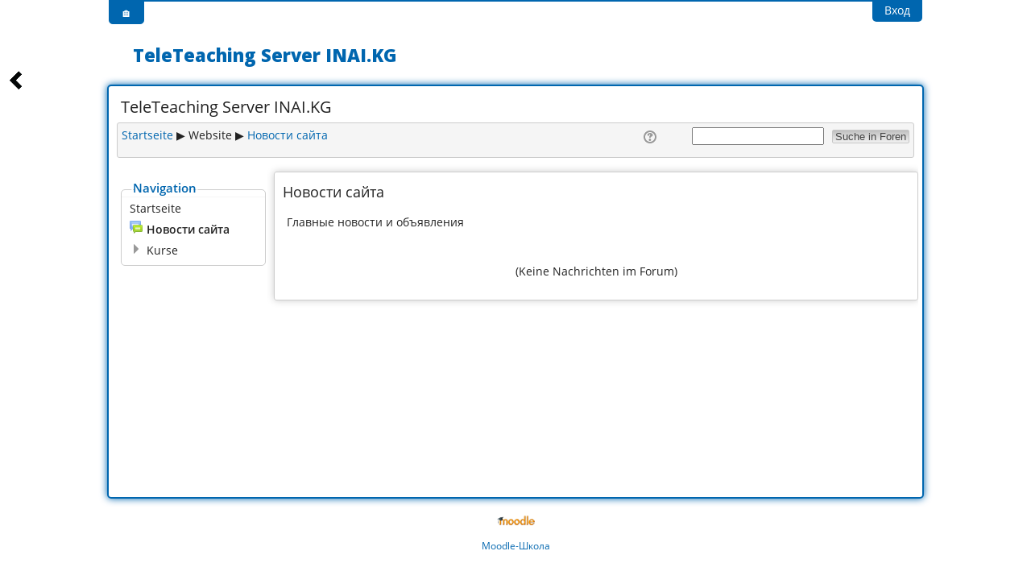

--- FILE ---
content_type: text/html; charset=utf-8
request_url: http://teleteaching.inai.kg/mod/forum/view.php?id=68
body_size: 6762
content:
<!DOCTYPE html>
<html  dir="ltr" lang="de" xml:lang="de">
<head>
    <title>Новости сайта</title>
    <meta http-equiv="x-ua-compatible" content="IE=edge" >
    <meta name="viewport" content="width=device-width,initial-scale=1.0,maximum-scale=1.0, user-scalable=0" />
    <meta http-equiv="Content-Type" content="text/html; charset=utf-8" />
<meta name="keywords" content="moodle, Новости сайта" />
<script type="text/javascript">
//<![CDATA[
var M = {}; M.yui = {};
M.pageloadstarttime = new Date();
M.cfg = {"wwwroot":"http:\/\/teleteaching.inai.kg","sesskey":"QNdXkDHh0I","loadingicon":"http:\/\/teleteaching.inai.kg\/theme\/image.php\/archarus\/core\/1556698974\/i\/loading_small","themerev":"1556698974","slasharguments":1,"theme":"archarus","jsrev":"1556642547","svgicons":true};var yui1ConfigFn = function(me) {if(/-skin|reset|fonts|grids|base/.test(me.name)){me.type='css';me.path=me.path.replace(/\.js/,'.css');me.path=me.path.replace(/\/yui2-skin/,'/assets/skins/sam/yui2-skin')}};
var yui2ConfigFn = function(me) {var parts=me.name.replace(/^moodle-/,'').split('-'),component=parts.shift(),module=parts[0],min='-min';if(/-(skin|core)$/.test(me.name)){parts.pop();me.type='css';min=''};if(module){var filename=parts.join('-');me.path=component+'/'+module+'/'+filename+min+'.'+me.type}else me.path=component+'/'+component+'.'+me.type};
YUI_config = {"debug":false,"base":"http:\/\/teleteaching.inai.kg\/lib\/yuilib\/3.17.2\/","comboBase":"http:\/\/teleteaching.inai.kg\/theme\/yui_combo.php?","combine":true,"filter":null,"insertBefore":"firstthemesheet","groups":{"yui2":{"base":"http:\/\/teleteaching.inai.kg\/lib\/yuilib\/2in3\/2.9.0\/build\/","comboBase":"http:\/\/teleteaching.inai.kg\/theme\/yui_combo.php?","combine":true,"ext":false,"root":"2in3\/2.9.0\/build\/","patterns":{"yui2-":{"group":"yui2","configFn":yui1ConfigFn}}},"moodle":{"name":"moodle","base":"http:\/\/teleteaching.inai.kg\/theme\/yui_combo.php?m\/1556642547\/","combine":true,"comboBase":"http:\/\/teleteaching.inai.kg\/theme\/yui_combo.php?","ext":false,"root":"m\/1556642547\/","patterns":{"moodle-":{"group":"moodle","configFn":yui2ConfigFn}},"filter":null,"modules":{"moodle-core-handlebars":{"condition":{"trigger":"handlebars","when":"after"}},"moodle-core-maintenancemodetimer":{"requires":["base","node"]},"moodle-core-formautosubmit":{"requires":["base","event-key"]},"moodle-core-blocks":{"requires":["base","node","io","dom","dd","dd-scroll","moodle-core-dragdrop","moodle-core-notification"]},"moodle-core-tooltip":{"requires":["base","node","io-base","moodle-core-notification-dialogue","json-parse","widget-position","widget-position-align","event-outside","cache-base"]},"moodle-core-notification":{"requires":["moodle-core-notification-dialogue","moodle-core-notification-alert","moodle-core-notification-confirm","moodle-core-notification-exception","moodle-core-notification-ajaxexception"]},"moodle-core-notification-dialogue":{"requires":["base","node","panel","escape","event-key","dd-plugin","moodle-core-widget-focusafterclose","moodle-core-lockscroll"]},"moodle-core-notification-alert":{"requires":["moodle-core-notification-dialogue"]},"moodle-core-notification-confirm":{"requires":["moodle-core-notification-dialogue"]},"moodle-core-notification-exception":{"requires":["moodle-core-notification-dialogue"]},"moodle-core-notification-ajaxexception":{"requires":["moodle-core-notification-dialogue"]},"moodle-core-formchangechecker":{"requires":["base","event-focus"]},"moodle-core-dock":{"requires":["base","node","event-custom","event-mouseenter","event-resize","escape","moodle-core-dock-loader"]},"moodle-core-dock-loader":{"requires":["escape"]},"moodle-core-lockscroll":{"requires":["plugin","base-build"]},"moodle-core-event":{"requires":["event-custom"]},"moodle-core-actionmenu":{"requires":["base","event","node-event-simulate"]},"moodle-core-chooserdialogue":{"requires":["base","panel","moodle-core-notification"]},"moodle-core-popuphelp":{"requires":["moodle-core-tooltip"]},"moodle-core-checknet":{"requires":["base-base","moodle-core-notification-alert","io-base"]},"moodle-core-dragdrop":{"requires":["base","node","io","dom","dd","event-key","event-focus","moodle-core-notification"]},"moodle-core_availability-form":{"requires":["base","node","event","panel","moodle-core-notification-dialogue","json"]},"moodle-backup-backupselectall":{"requires":["node","event","node-event-simulate","anim"]},"moodle-backup-confirmcancel":{"requires":["node","node-event-simulate","moodle-core-notification-confirm"]},"moodle-calendar-eventmanager":{"requires":["base","node","event-mouseenter","overlay","moodle-calendar-eventmanager-skin"]},"moodle-course-toolboxes":{"requires":["node","base","event-key","node","io","moodle-course-coursebase","moodle-course-util"]},"moodle-course-formatchooser":{"requires":["base","node","node-event-simulate"]},"moodle-course-management":{"requires":["base","node","io-base","moodle-core-notification-exception","json-parse","dd-constrain","dd-proxy","dd-drop","dd-delegate","node-event-delegate"]},"moodle-course-categoryexpander":{"requires":["node","event-key"]},"moodle-course-util":{"requires":["node"],"use":["moodle-course-util-base"],"submodules":{"moodle-course-util-base":{},"moodle-course-util-section":{"requires":["node","moodle-course-util-base"]},"moodle-course-util-cm":{"requires":["node","moodle-course-util-base"]}}},"moodle-course-dragdrop":{"requires":["base","node","io","dom","dd","dd-scroll","moodle-core-dragdrop","moodle-core-notification","moodle-course-coursebase","moodle-course-util"]},"moodle-course-modchooser":{"requires":["moodle-core-chooserdialogue","moodle-course-coursebase"]},"moodle-form-shortforms":{"requires":["node","base","selector-css3"]},"moodle-form-showadvanced":{"requires":["node","base","selector-css3"]},"moodle-form-dateselector":{"requires":["base","node","overlay","calendar"]},"moodle-form-passwordunmask":{"requires":["node","base"]},"moodle-question-qbankmanager":{"requires":["node","selector-css3"]},"moodle-question-preview":{"requires":["base","dom","event-delegate","event-key","core_question_engine"]},"moodle-question-chooser":{"requires":["moodle-core-chooserdialogue"]},"moodle-question-searchform":{"requires":["base","node"]},"moodle-availability_completion-form":{"requires":["base","node","event","moodle-core_availability-form"]},"moodle-availability_date-form":{"requires":["base","node","event","io","moodle-core_availability-form"]},"moodle-availability_grade-form":{"requires":["base","node","event","moodle-core_availability-form"]},"moodle-availability_group-form":{"requires":["base","node","event","moodle-core_availability-form"]},"moodle-availability_grouping-form":{"requires":["base","node","event","moodle-core_availability-form"]},"moodle-availability_profile-form":{"requires":["base","node","event","moodle-core_availability-form"]},"moodle-mod_assign-history":{"requires":["node","transition"]},"moodle-mod_forum-subscriptiontoggle":{"requires":["base-base","io-base"]},"moodle-mod_quiz-toolboxes":{"requires":["base","node","event","event-key","io","moodle-mod_quiz-quizbase","moodle-mod_quiz-util-slot","moodle-core-notification-ajaxexception"]},"moodle-mod_quiz-questionchooser":{"requires":["moodle-core-chooserdialogue","moodle-mod_quiz-util","querystring-parse"]},"moodle-mod_quiz-modform":{"requires":["base","node","event"]},"moodle-mod_quiz-quizquestionbank":{"requires":["base","event","node","io","io-form","yui-later","moodle-question-qbankmanager","moodle-core-notification-dialogue"]},"moodle-mod_quiz-quizbase":{"requires":["base","node"]},"moodle-mod_quiz-randomquestion":{"requires":["base","event","node","io","moodle-core-notification-dialogue"]},"moodle-mod_quiz-autosave":{"requires":["base","node","event","event-valuechange","node-event-delegate","io-form"]},"moodle-mod_quiz-util":{"requires":["node"],"use":["moodle-mod_quiz-util-base"],"submodules":{"moodle-mod_quiz-util-base":{},"moodle-mod_quiz-util-slot":{"requires":["node","moodle-mod_quiz-util-base"]},"moodle-mod_quiz-util-page":{"requires":["node","moodle-mod_quiz-util-base"]}}},"moodle-mod_quiz-dragdrop":{"requires":["base","node","io","dom","dd","dd-scroll","moodle-core-dragdrop","moodle-core-notification","moodle-mod_quiz-quizbase","moodle-mod_quiz-util-base","moodle-mod_quiz-util-page","moodle-mod_quiz-util-slot","moodle-course-util"]},"moodle-mod_quiz-repaginate":{"requires":["base","event","node","io","moodle-core-notification-dialogue"]},"moodle-mod_videofile-videojs":{"requires":["base","node","event"]},"moodle-message_airnotifier-toolboxes":{"requires":["base","node","io"]},"moodle-block_navigation-navigation":{"requires":["base","io-base","node","event-synthetic","event-delegate","json-parse"]},"moodle-filter_glossary-autolinker":{"requires":["base","node","io-base","json-parse","event-delegate","overlay","moodle-core-event","moodle-core-notification-alert"]},"moodle-filter_mathjaxloader-loader":{"requires":["moodle-core-event"]},"moodle-editor_atto-rangy":{"requires":[]},"moodle-editor_atto-editor":{"requires":["node","transition","io","overlay","escape","event","event-simulate","event-custom","yui-throttle","moodle-core-notification-dialogue","moodle-core-notification-confirm","moodle-editor_atto-rangy","handlebars","timers"]},"moodle-editor_atto-plugin":{"requires":["node","base","escape","event","event-outside","handlebars","event-custom","timers"]},"moodle-editor_atto-menu":{"requires":["moodle-core-notification-dialogue","node","event","event-custom"]},"moodle-report_eventlist-eventfilter":{"requires":["base","event","node","node-event-delegate","datatable","autocomplete","autocomplete-filters"]},"moodle-report_loglive-fetchlogs":{"requires":["base","event","node","io","node-event-delegate"]},"moodle-gradereport_grader-gradereporttable":{"requires":["base","node","event","handlebars","overlay","event-hover"]},"moodle-gradereport_history-userselector":{"requires":["escape","event-delegate","event-key","handlebars","io-base","json-parse","moodle-core-notification-dialogue"]},"moodle-tool_capability-search":{"requires":["base","node"]},"moodle-tool_monitor-dropdown":{"requires":["base","event","node"]},"moodle-theme_archarus-archarus":{"requires":["base"]},"moodle-theme_bootstrapbase-bootstrap":{"requires":["node","selector-css3"]},"moodle-assignfeedback_editpdf-editor":{"requires":["base","event","node","io","graphics","json","event-move","event-resize","querystring-stringify-simple","moodle-core-notification-dialog","moodle-core-notification-exception","moodle-core-notification-ajaxexception"]},"moodle-atto_accessibilitychecker-button":{"requires":["color-base","moodle-editor_atto-plugin"]},"moodle-atto_accessibilityhelper-button":{"requires":["moodle-editor_atto-plugin"]},"moodle-atto_align-button":{"requires":["moodle-editor_atto-plugin"]},"moodle-atto_bold-button":{"requires":["moodle-editor_atto-plugin"]},"moodle-atto_charmap-button":{"requires":["moodle-editor_atto-plugin"]},"moodle-atto_clear-button":{"requires":["moodle-editor_atto-plugin"]},"moodle-atto_collapse-button":{"requires":["moodle-editor_atto-plugin"]},"moodle-atto_emoticon-button":{"requires":["moodle-editor_atto-plugin"]},"moodle-atto_equation-button":{"requires":["moodle-editor_atto-plugin","moodle-core-event","io","event-valuechange","tabview","array-extras"]},"moodle-atto_html-button":{"requires":["moodle-editor_atto-plugin","event-valuechange"]},"moodle-atto_image-button":{"requires":["moodle-editor_atto-plugin"]},"moodle-atto_indent-button":{"requires":["moodle-editor_atto-plugin"]},"moodle-atto_italic-button":{"requires":["moodle-editor_atto-plugin"]},"moodle-atto_link-button":{"requires":["moodle-editor_atto-plugin"]},"moodle-atto_managefiles-usedfiles":{"requires":["node","escape"]},"moodle-atto_managefiles-button":{"requires":["moodle-editor_atto-plugin"]},"moodle-atto_media-button":{"requires":["moodle-editor_atto-plugin"]},"moodle-atto_noautolink-button":{"requires":["moodle-editor_atto-plugin"]},"moodle-atto_orderedlist-button":{"requires":["moodle-editor_atto-plugin"]},"moodle-atto_rtl-button":{"requires":["moodle-editor_atto-plugin"]},"moodle-atto_strike-button":{"requires":["moodle-editor_atto-plugin"]},"moodle-atto_subscript-button":{"requires":["moodle-editor_atto-plugin"]},"moodle-atto_superscript-button":{"requires":["moodle-editor_atto-plugin"]},"moodle-atto_table-button":{"requires":["moodle-editor_atto-plugin","moodle-editor_atto-menu","event","event-valuechange"]},"moodle-atto_title-button":{"requires":["moodle-editor_atto-plugin"]},"moodle-atto_underline-button":{"requires":["moodle-editor_atto-plugin"]},"moodle-atto_undo-button":{"requires":["moodle-editor_atto-plugin"]},"moodle-atto_unorderedlist-button":{"requires":["moodle-editor_atto-plugin"]}}},"gallery":{"name":"gallery","base":"http:\/\/teleteaching.inai.kg\/lib\/yuilib\/gallery\/","combine":true,"comboBase":"http:\/\/teleteaching.inai.kg\/theme\/yui_combo.php?","ext":false,"root":"gallery\/1556642547\/","patterns":{"gallery-":{"group":"gallery"}}}},"modules":{"core_filepicker":{"name":"core_filepicker","fullpath":"http:\/\/teleteaching.inai.kg\/lib\/javascript.php\/1556642547\/repository\/filepicker.js","requires":["base","node","node-event-simulate","json","async-queue","io-base","io-upload-iframe","io-form","yui2-treeview","panel","cookie","datatable","datatable-sort","resize-plugin","dd-plugin","escape","moodle-core_filepicker"]}}};
M.yui.loader = {modules: {}};

//]]>
</script>
<link rel="stylesheet" type="text/css" href="http://teleteaching.inai.kg/theme/yui_combo.php?3.17.2/cssreset/cssreset-min.css&amp;3.17.2/cssfonts/cssfonts-min.css&amp;3.17.2/cssgrids/cssgrids-min.css&amp;3.17.2/cssbase/cssbase-min.css" /><link rel="stylesheet" type="text/css" href="http://teleteaching.inai.kg/theme/yui_combo.php?rollup/3.17.2/yui-moodlesimple-min.css" /><script type="text/javascript" src="http://teleteaching.inai.kg/theme/yui_combo.php?rollup/3.17.2/yui-moodlesimple-min.js&amp;rollup/1556642547/mcore-min.js"></script><script type="text/javascript" src="http://teleteaching.inai.kg/theme/jquery.php/core/jquery-1.11.1.min.js"></script>
<script type="text/javascript" src="http://teleteaching.inai.kg/theme/jquery.php/theme_archarus/source/responsiveslides.min.js"></script>
<script type="text/javascript" src="http://teleteaching.inai.kg/theme/jquery.php/theme_archarus/source/jquery_velocity-0.4.1.js"></script>
<script type="text/javascript" src="http://teleteaching.inai.kg/theme/jquery.php/theme_archarus/source/waypoints-2.0.5.min.js"></script>
<script type="text/javascript" src="http://teleteaching.inai.kg/theme/jquery.php/theme_archarus/source/waypoints-sticky-1.6.2.min.js"></script>
<script id="firstthemesheet" type="text/css">/** Required in order to fix style inclusion problems in IE with YUI **/</script><link rel="stylesheet" type="text/css" href="http://teleteaching.inai.kg/theme/styles.php/archarus/1556698974/all" />
<script type="text/javascript" src="http://teleteaching.inai.kg/lib/javascript.php/1556642547/lib/javascript-static.js"></script>
    <link rel="shortcut icon" href="http://teleteaching.inai.kg/theme/image.php/archarus/theme/1556698974/favicon" />
    <link href='https://fonts.googleapis.com/css?family=Open+Sans:400,800,800italic&subset=latin,cyrillic-ext' rel='stylesheet' type='text/css'>
    <!--[if lt IE 9]>
        <script src="http://html5shiv.googlecode.com/svn/trunk/html5.js" type="text/javascript"></script>
    <![endif]-->
</head><body id="page-mod-forum-view" class="format-site forumtype-news  path-mod path-mod-forum safari dir-ltr lang-de yui-skin-sam yui3-skin-sam teleteaching-inai-kg pagelayout-incourse course-1 context-944 cmid-68 notloggedin side-pre-only has_custom_menu hasnavbar">
<div class="skiplinks"><a class="skip" href="#maincontent">Zum Hauptinhalt</a></div>
<script type="text/javascript">
//<![CDATA[
document.body.className += ' jsenabled';
//]]>
</script>

<!-- PAGE HEADER -->
<div id="page-header2">
   <div id="custommenu">
		  <div class="custommenu-inner">
	    <!--<div class="cu1"><a href="http://teleteaching.inai.kg" style="text-decoration: none;"><img src="http://teleteaching.inai.kg/theme/image.php/archarus/theme/1556698974/hom1" align="left" height="20">&nbsp;&nbsp;</a></div>-->
		<div class="cu2"><div id="custom_menu_1" class="yui3-menu yui3-menu-horizontal javascript-disabled custom-menu"><div class="yui3-menu-content"><ul><li class="yui3-menuitem"><a class="yui3-menuitem-content" title="Главная" href="http://teleteaching.inai.kg/">&#127968;</a></li></ul></div></div></div>
	 	
	
		<div class="cu4">                <a href="/login/index.php">Вход</a> 
				<!--<a href="/login/signup.php">Регистрация</a>-->
				</div>
	    
	  </div>
	  </div>
    
	
    <div class="page-header-info-container">
	  <div class="sitel2">
	    <div class="sname2">
		TeleTeaching Server INAI.KG		</div>
	  </div>
	</div>
	<!--<div id="log">
	    <div class="vhod">

          <div class="logininfo">Sie sind nicht angemeldet. (<a href="http://teleteaching.inai.kg/login/index.php">Login</a>)</div></div>
		<!--<div class="vhod"></div>-->
	<!--</div>-->
      <!--<div class="wrapper-header-info">
        <!--<div class="headermenu">
          
          <div class="logininfo">Sie sind nicht angemeldet. (<a href="http://teleteaching.inai.kg/login/index.php">Login</a>)</div>          
        </div>-->
        <!--<div class='menu-icon deactive'>
          <span class='icon-bar'></span>
          <span class='icon-bar'></span>
          <span class='icon-bar last'></span>
        </div>-->
      <!--</div>-->
    </div>
</div>	
	

  
<!-- END PAGE HEADER --><!-- PAGE CONTENT -->
<div id="regions-control"></div>
<div id="page" class="main-content">
    <div id="page-content">
                      <h3 class = "page-subtitle">TeleTeaching Server INAI.KG</h3>
              	              <div class="navbar clearfix">
	      <nav class="breadcrumb"><span class="accesshide">Seitenpfad</span><nav><ul><li><a href="http://teleteaching.inai.kg/">Startseite</a></li><li> <span class="accesshide " ><span class="arrow_text">/</span>&nbsp;</span><span class="arrow sep">&#x25B6;</span> <span tabindex="0" title="TeleTeaching Server INAI.KG">Website</span></li><li> <span class="accesshide " ><span class="arrow_text">/</span>&nbsp;</span><span class="arrow sep">&#x25B6;</span> <a title="Forum" href="http://teleteaching.inai.kg/mod/forum/view.php?id=68">Новости сайта</a></li></ul></nav></nav>
	      <div class="navbutton"><div class="forumsearch"><form action="http://teleteaching.inai.kg/mod/forum/search.php" style="display:inline"><fieldset class="invisiblefieldset"><span class="helptooltip"><a href="http://teleteaching.inai.kg/help.php?component=moodle&amp;identifier=search&amp;lang=de" title="Hilfe für Suchen" aria-haspopup="true" target="_blank"><img src="http://teleteaching.inai.kg/theme/image.php/archarus/core/1556698974/help" alt="Hilfe für Suchen" class="iconhelp" /></a></span><label class="accesshide" for="search" >Suche</label><input id="search" name="search" type="text" size="18" value="" /><label class="accesshide" for="searchforums" >Suche in Foren</label><input id="searchforums" value="Suche in Foren" type="submit" /><input name="id" type="hidden" value="1" /></fieldset></form></div></div>
            </div>
				          <div id="region-main-box">
            <div id="region-post-box">
                <div id="region-main-wrap">
                    <div id="region-main">
                        <div class="region-content">
                                                        <div role="main"><span id="maincontent"></span><h2>Новости сайта</h2><div id="intro" class="box generalbox"><div class="no-overflow">Главные новости и объявления</div></div><br /><div class="forumnodiscuss">(Keine Nachrichten im Forum)</div>
</div>                                                    </div>
                    </div>
                </div>
	                        <div id="region-pre" class="block-region">
                    <div class="region-content">
                        <a href="#sb-1" class="skip-block">Navigation überspringen</a><div class="header-tab"><div class="title"><h2>Navigation</h2></div></div><div id="inst4" class="block_navigation  block" role="navigation" data-block="navigation"><div class="header"><div class="title"><div class="block_action"></div><h2>Navigation</h2></div></div><div class="content"><ul class="block_tree list"><li class="type_unknown depth_1 contains_branch" aria-expanded="true"><p class="tree_item branch canexpand navigation_node"><a href="http://teleteaching.inai.kg/">Startseite</a></p><ul><li class="type_activity depth_2 item_with_icon current_branch"><p class="tree_item leaf hasicon active_tree_node"><a title="Forum" href="http://teleteaching.inai.kg/mod/forum/view.php?id=68"><img alt="Forum" class="smallicon navicon" title="Forum" src="http://teleteaching.inai.kg/theme/image.php/archarus/forum/1556698974/icon" />Новости сайта</a></p></li>
<li class="type_system depth_2 collapsed contains_branch" aria-expanded="false"><p class="tree_item branch" id="expandable_branch_0_courses"><a href="http://teleteaching.inai.kg/course/index.php">Kurse</a></p></li></ul></li></ul></div></div><span id="sb-1" class="skip-block-to"></span>                    </div>
                </div>
                
                            </div>
        </div>
    </div>
  <div class="clearfix"></div>
</div>
<!-- END PAGE CONTENT--><!-- START OF FOOTER -->
    <div id="page-footer">
	  <div id="myfo">
                                 
                               
        <p>
            <a href="http://moodle.org" title="Moodle">
                <img src="http://teleteaching.inai.kg/theme/image.php/archarus/theme/1556698974/moodle-logo" alt="Moodle logo" />
            </a>
        </p>
		<p>
		    <a href="http://moodleschool.ru" title="">
			Moodle-Школа
			</a>
		</p>
        	  </div>
    </div>
<script type="text/javascript">
//<![CDATA[
M.yui.add_module({"mathjax":{"name":"mathjax","fullpath":"http:\/\/cdn.mathjax.org\/mathjax\/2.3-latest\/MathJax.js?delayStartupUntil=configured"}});

//]]>
</script>
<script type="text/javascript" src="http://teleteaching.inai.kg/theme/javascript.php/archarus/1556698974/footer"></script>
<script type="text/javascript">
//<![CDATA[
M.str = {"moodle":{"lastmodified":"Zuletzt ge\u00e4ndert","name":"Name","error":"Fehler","info":"Informationen","viewallcourses":"Alle Kurse zeigen","morehelp":"Weitere Hilfe","loadinghelp":"Wird geladen...","cancel":"Abbrechen","yes":"Ja","confirm":"Best\u00e4tigen","no":"Nein","areyousure":"Sind Sie sicher?","closebuttontitle":"Schlie\u00dfen","unknownerror":"Unbekannter Fehler"},"repository":{"type":"Typ","size":"Gr\u00f6\u00dfe","invalidjson":"Ung\u00fcltiger JSON-Text","nofilesattached":"Keine Datei","filepicker":"Dateiauswahl","logout":"Abmelden","nofilesavailable":"Keine Dateien vorhanden","norepositoriesavailable":"Keine Ihrer aktuellen Repositories kann Dateien im n\u00f6tigen Format liefern","fileexistsdialogheader":"Datei bereits vorhanden","fileexistsdialog_editor":"Eine Datei mit diesem Namen wurde bereits an den Text angeh\u00e4ngt, den Sie gerade bearbeiten","fileexistsdialog_filemanager":"Eine Datei mit diesem Namen wurde bereits an den Text angeh\u00e4ngt","renameto":"Nach '{$a}' umbenennen","referencesexist":"{$a} Aliase\/Verkn\u00fcpfungen zu dieser Datei","select":"W\u00e4hlen Sie"},"admin":{"confirmation":"Best\u00e4tigung"}};
//]]>
</script>
<script type="text/javascript">
//<![CDATA[
var navtreeexpansions4 = [{"id":"expandable_branch_0_courses","key":"courses","type":0}];
//]]>
</script>
<script type="text/javascript">
//<![CDATA[
YUI().use('node', function(Y) {
M.util.load_flowplayer();
setTimeout("fix_column_widths()", 20);
Y.use("moodle-block_navigation-navigation",function() {M.block_navigation.init_add_tree({"id":"4","instance":"4","candock":false,"courselimit":"20","expansionlimit":0});
});
Y.use("moodle-block_navigation-navigation",function() {M.block_navigation.init_add_tree({"id":"5","instance":"5","candock":false});
});
Y.use("node-menunav",function() {(function(){M.core_custom_menu.init(Y, "custom_menu_1");
})();
});
M.util.help_popups.setup(Y);
Y.use("moodle-core-popuphelp",function() {M.core.init_popuphelp();
});
M.util.init_block_hider(Y, {"id":"inst4","title":"Navigation","preference":"block4hidden","tooltipVisible":"Block Navigation verbergen","tooltipHidden":"Block Navigation anzeigen"});
Y.use("moodle-theme_archarus-archarus",function() {M.theme_archarus_loader.init({"accordionBlocks":null,"activateTopicsCourseMenu":"0","activateSlideshow":"1","activateHideAndShowBlocks":"1","slideshowTimeout":"3500","search":"Suchen","activatePausePlaySlideshow":"1","confirmationDeleteSlide":"Are you sure you want to delete this slide?","noSlides":"There are no slides at the moment"});
});
Y.use("moodle-filter_mathjaxloader-loader",function() {M.filter_mathjaxloader.configure({"mathjaxconfig":"\nMathJax.Hub.Config({\n    config: [\"Accessible.js\", \"Safe.js\"],\n    errorSettings: { message: [\"!\"] },\n    skipStartupTypeset: true,\n    messageStyle: \"none\"\n});\n","lang":"de"});
});
Y.use("moodle-mod_forum-subscriptiontoggle",function() {Y.M.mod_forum.subscriptiontoggle.init();
});
 M.util.js_pending('random696d17cc999843'); Y.on('domready', function() { M.util.js_complete("init");  M.util.js_complete('random696d17cc999843'); });

});
//]]>
</script>
 
<!-- END FOOTER-->
<script type = "text/javascript">
     
       
</script>
</body>
</html>

--- FILE ---
content_type: text/css
request_url: http://teleteaching.inai.kg/theme/yui_combo.php?3.17.2/cssreset/cssreset-min.css&3.17.2/cssfonts/cssfonts-min.css&3.17.2/cssgrids/cssgrids-min.css&3.17.2/cssbase/cssbase-min.css
body_size: 1556
content:
/*
YUI 3.17.2 (build 9c3c78e)
Copyright 2014 Yahoo! Inc. All rights reserved.
Licensed under the BSD License.
http://yuilibrary.com/license/
*/

html{color:#000;background:#FFF}body,div,dl,dt,dd,ul,ol,li,h1,h2,h3,h4,h5,h6,pre,code,form,fieldset,legend,input,textarea,p,blockquote,th,td{margin:0;padding:0}table{border-collapse:collapse;border-spacing:0}fieldset,img{border:0}address,caption,cite,code,dfn,em,strong,th,var{font-style:normal;font-weight:normal}ol,ul{list-style:none}caption,th{text-align:left}h1,h2,h3,h4,h5,h6{font-size:100%;font-weight:normal}q:before,q:after{content:''}abbr,acronym{border:0;font-variant:normal}sup{vertical-align:text-top}sub{vertical-align:text-bottom}input,textarea,select{font-family:inherit;font-size:inherit;font-weight:inherit;*font-size:100%}legend{color:#000}#yui3-css-stamp.cssreset{display:none}
/*
YUI 3.17.2 (build 9c3c78e)
Copyright 2014 Yahoo! Inc. All rights reserved.
Licensed under the BSD License.
http://yuilibrary.com/license/
*/

body{font:13px/1.231 arial,helvetica,clean,sans-serif;*font-size:small;*font:x-small}select,input,button,textarea{font:99% arial,helvetica,clean,sans-serif}table{font-size:inherit;font:100%}pre,code,kbd,samp,tt{font-family:monospace;*font-size:108%;line-height:100%}#yui3-css-stamp.cssfonts{display:none}
/*
YUI 3.17.2 (build 9c3c78e)
Copyright 2014 Yahoo! Inc. All rights reserved.
Licensed under the BSD License.
http://yuilibrary.com/license/
*/

/*!
Pure v0.4.2
Copyright 2014 Yahoo! Inc. All rights reserved.
Licensed under the BSD License.
https://github.com/yui/pure/blob/master/LICENSE.md
*/.yui3-g{letter-spacing:-0.31em;*letter-spacing:normal;*word-spacing:-0.43em;text-rendering:optimizespeed;font-family:FreeSans,Arimo,"Droid Sans",Helvetica,Arial,sans-serif;display:-webkit-flex;-webkit-flex-flow:row wrap;display:-ms-flexbox;-ms-flex-flow:row wrap}.opera-only :-o-prefocus,.yui3-g{word-spacing:-0.43em}.yui3-u{display:inline-block;*display:inline;zoom:1;letter-spacing:normal;word-spacing:normal;vertical-align:top;text-rendering:auto}.yui3-g [class *= "yui3-u"]{font-family:sans-serif}/*!
Pure v0.4.2
Copyright 2014 Yahoo! Inc. All rights reserved.
Licensed under the BSD License.
https://github.com/yui/pure/blob/master/LICENSE.md
*/.yui3-u-1,.yui3-u-1-1,.yui3-u-1-2,.yui3-u-1-3,.yui3-u-2-3,.yui3-u-1-4,.yui3-u-3-4,.yui3-u-1-5,.yui3-u-2-5,.yui3-u-3-5,.yui3-u-4-5,.yui3-u-5-5,.yui3-u-1-6,.yui3-u-5-6,.yui3-u-1-8,.yui3-u-3-8,.yui3-u-5-8,.yui3-u-7-8,.yui3-u-1-12,.yui3-u-5-12,.yui3-u-7-12,.yui3-u-11-12,.yui3-u-1-24,.yui3-u-2-24,.yui3-u-3-24,.yui3-u-4-24,.yui3-u-5-24,.yui3-u-6-24,.yui3-u-7-24,.yui3-u-8-24,.yui3-u-9-24,.yui3-u-10-24,.yui3-u-11-24,.yui3-u-12-24,.yui3-u-13-24,.yui3-u-14-24,.yui3-u-15-24,.yui3-u-16-24,.yui3-u-17-24,.yui3-u-18-24,.yui3-u-19-24,.yui3-u-20-24,.yui3-u-21-24,.yui3-u-22-24,.yui3-u-23-24,.yui3-u-24-24{display:inline-block;*display:inline;zoom:1;letter-spacing:normal;word-spacing:normal;vertical-align:top;text-rendering:auto}.yui3-u-1-24{width:4.1667%;*width:4.1357%}.yui3-u-1-12,.yui3-u-2-24{width:8.3333%;*width:8.3023%}.yui3-u-1-8,.yui3-u-3-24{width:12.5000%;*width:12.4690%}.yui3-u-1-6,.yui3-u-4-24{width:16.6667%;*width:16.6357%}.yui3-u-1-5{width:20%;*width:19.9690%}.yui3-u-5-24{width:20.8333%;*width:20.8023%}.yui3-u-1-4,.yui3-u-6-24{width:25%;*width:24.9690%}.yui3-u-7-24{width:29.1667%;*width:29.1357%}.yui3-u-1-3,.yui3-u-8-24{width:33.3333%;*width:33.3023%}.yui3-u-3-8,.yui3-u-9-24{width:37.5000%;*width:37.4690%}.yui3-u-2-5{width:40%;*width:39.9690%}.yui3-u-5-12,.yui3-u-10-24{width:41.6667%;*width:41.6357%}.yui3-u-11-24{width:45.8333%;*width:45.8023%}.yui3-u-1-2,.yui3-u-12-24{width:50%;*width:49.9690%}.yui3-u-13-24{width:54.1667%;*width:54.1357%}.yui3-u-7-12,.yui3-u-14-24{width:58.3333%;*width:58.3023%}.yui3-u-3-5{width:60%;*width:59.9690%}.yui3-u-5-8,.yui3-u-15-24{width:62.5000%;*width:62.4690%}.yui3-u-2-3,.yui3-u-16-24{width:66.6667%;*width:66.6357%}.yui3-u-17-24{width:70.8333%;*width:70.8023%}.yui3-u-3-4,.yui3-u-18-24{width:75%;*width:74.9690%}.yui3-u-19-24{width:79.1667%;*width:79.1357%}.yui3-u-4-5{width:80%;*width:79.9690%}.yui3-u-5-6,.yui3-u-20-24{width:83.3333%;*width:83.3023%}.yui3-u-7-8,.yui3-u-21-24{width:87.5000%;*width:87.4690%}.yui3-u-11-12,.yui3-u-22-24{width:91.6667%;*width:91.6357%}.yui3-u-23-24{width:95.8333%;*width:95.8023%}.yui3-u-1,.yui3-u-1-1,.yui3-u-5-5,.yui3-u-24-24{width:100%}#yui3-css-stamp.cssgrids{display:none}
/*
YUI 3.17.2 (build 9c3c78e)
Copyright 2014 Yahoo! Inc. All rights reserved.
Licensed under the BSD License.
http://yuilibrary.com/license/
*/

h1{font-size:138.5%}h2{font-size:123.1%}h3{font-size:108%}h1,h2,h3{margin:1em 0}h1,h2,h3,h4,h5,h6,strong{font-weight:bold}abbr,acronym{border-bottom:1px dotted #000;cursor:help}em{font-style:italic}blockquote,ul,ol,dl{margin:1em}ol,ul,dl{margin-left:2em}ol{list-style:decimal outside}ul{list-style:disc outside}dd{margin-left:1em}th,td{border:1px solid #000;padding:.5em}th{font-weight:bold;text-align:center}caption{margin-bottom:.5em;text-align:center}p,fieldset,table,pre{margin-bottom:1em}input[type=text],input[type=password],textarea{width:12.25em;*width:11.9em}#yui3-css-stamp.cssbase{display:none}


--- FILE ---
content_type: text/css; charset=utf-8
request_url: http://teleteaching.inai.kg/theme/styles.php/archarus/1556698974/all
body_size: 66677
content:
#fitem_id_availabilityconditionsjson .availability_grade input[type=text]{width:3em}.que.calculated
.answer{padding:0.3em;width:auto;display:inline}.que.calculated .answer input[type="text"]{width:30%}#page-question-type-calculated.dir-rtl input[name^="answer"],
#page-question-type-calculated.dir-rtl input[name^="unit"],
#page-question-type-calculated.dir-rtl input[name^="multiplier"],
#page-question-type-calculated.dir-rtl input[name^="calcmax"],
#page-question-type-calculated.dir-rtl input[name^="calcmin"],
#page-question-type-calculated.dir-rtl input[name^="number"],
#page-question-type-calculated.dir-rtl input[name^="tolerance"]{direction:ltr;text-align:left}body#page-question-type-calculated div[id^=fgroup_id_][id*=answeroptions_],
body#page-question-type-calculatedmulti div[id^=fgroup_id_][id*=answeroptions_]{background:#EEE;margin-top:0;margin-bottom:0;padding-bottom:5px;padding-top:5px;border:1px
solid #BBB;border-bottom:0}body#page-question-type-calculated div[id^=fgroup_id_][id*=answeroptions_] .fgrouplabel label,
body#page-question-type-calculatedmulti div[id^=fgroup_id_][id*=answeroptions_] .fgrouplabel
label{font-weight:bold}body#page-question-type-calculated div[id^=fgroup_id_][id*=answeroptions_] label[for^='id_answer_'],
body#page-question-type-calculated div[id^=fgroup_id_][id*=answertolerance_] label[for^='id_tolerance_'],
body#page-question-type-calculated div[id^=fgroup_id_][id*=answerdisplay_] label[for^='id_correctanswerlength_'],
body#page-question-type-calculatedmulti div[id^=fgroup_id_][id*=answeroptions_] label[for^='id_answer_'],
body#page-question-type-calculatedmulti div[id^=fgroup_id_][id*=answerdisplay_] label[for^='id_correctanswerlength_']{position:absolute;left:-10000px;font-weight:normal;font-size:1em}body#page-question-type-calculated div[id^=fgroup_id_][id*=answertolerance_],
body#page-question-type-calculated div[id^=fgroup_id_][id*=answerdisplay_],
body#page-question-type-calculatedmulti div[id^=fgroup_id_][id*=answertolerance_],
body#page-question-type-calculatedmulti div[id^=fgroup_id_][id*=answerdisplay_]{background:#EEE;margin-bottom:0;margin-top:0;padding-bottom:5px;padding-top:5px;border:1px
solid #BBB;border-top:0;border-bottom:0}body#page-question-type-calculated div[id^=fitem_id_][id*=feedback_],
body#page-question-type-calculatedmulti div[id^=fitem_id_][id*=feedback_]{background:#EEE;margin-bottom:2em;margin-top:0;padding-bottom:5px;padding-top:5px;border:1px
solid #BBB;border-top:0}.que.calculatedmulti .answer
.specificfeedback{display:inline;padding:0
0.7em;background:#FFF3BF}.que.calculatedmulti .answer .specificfeedback
*{display:inline;background:#FFF3BF}.que.calculatedmulti .answer .specificfeedback
script{display:none}.que.calculatedmulti .answer div.r0,
.que.calculatedmulti .answer
div.r1{padding:0.3em}.que.calculatedsimple
.answer{padding:0.3em;width:auto;display:inline}.que.calculatedsimple .answer input[type="text"]{width:30%}body#page-question-type-calculatedsimple div[id^=fgroup_id_][id*=answeroptions_]{background:#EEE;margin-top:0;margin-bottom:0;padding-bottom:5px;padding-top:5px;border:1px
solid #BBB;border-bottom:0}body#page-question-type-calculatedsimple div[id^=fgroup_id_][id*=answeroptions_] .fgrouplabel
label{font-weight:bold}body#page-question-type-calculatedsimple div[id^=fgroup_id_][id*=answeroptions_] label[for^='id_answer_'],
body#page-question-type-calculatedsimple div[id^=fgroup_id_][id*=answertolerance_] label[for^='id_tolerance_'],
body#page-question-type-calculatedsimple div[id^=fgroup_id_][id*=answerdisplay_] label[for^='id_correctanswerlength_']{position:absolute;left:-10000px;font-weight:normal;font-size:1em}body#page-question-type-calculatedsimple div[id^=fgroup_id_][id*=answertolerance_],
body#page-question-type-calculatedsimple div[id^=fgroup_id_][id*=answerdisplay_]{background:#EEE;margin-bottom:0;margin-top:0;padding-bottom:5px;padding-top:5px;border:1px
solid #BBB;border-top:0;border-bottom:0}body#page-question-type-calculatedsimple div[id^=fitem_id_][id*=feedback_]{background:#EEE;margin-bottom:2em;margin-top:0;padding-bottom:5px;padding-top:5px;border:1px
solid #BBB;border-top:0}.que.essay
textarea.qtype_essay_response{width:100%}.que.essay
textarea.qtype_essay_response.qtype_essay_plain{white-space:pre-wrap;font:inherit}.que.essay
textarea.qtype_essay_response.qtype_essay_monospaced{white-space:pre;font-family:Andale Mono,Monaco,Courier New,DejaVu Sans Mono,monospace}.que.essay
.qtype_essay_response{min-height:3em}.que.essay
.qtype_essay_response.readonly{background-color:white}.que.essay div.qtype_essay_response
textarea{width:100%}.que.match .feedback .rightanswer
*{display:inline}.que.match .feedback .rightanswer
script{display:none}body#page-question-type-match div[id^=fitem_id_][id*=subquestions_]{background:#EEE;margin-top:0;margin-bottom:0;padding-bottom:5px;padding-top:5px;border:1px
solid #BBB;border-bottom:0}body#page-question-type-match div[id^=fitem_id_][id*=subquestions_] .fitemtitle{font-weight:bold}body#page-question-type-match div[id^=fitem_id_][id*=subanswers_]{background:#EEE;margin-bottom:2em;margin-top:0;padding-bottom:5px;padding-top:5px;border:1px
solid #BBB;border-top:0}.que.multianswer
.feedbackspan{display:block;max-width:70%;background:#fff3bf;padding:0.5em;margin-top:1em;box-shadow:0.5em 0.5em 1em #000}body.ie6 .que.multianswer .feedbackspan,
body.ie7 .que.multianswer .feedbackspan,
body.ie8 .que.multianswer .feedbackspan,
body.ie9 .que.multianswer
.feedbackspan{width:70%}.que.multianswer .answer
.specificfeedback{display:inline;padding:0
0.7em;background:#FFF3BF}.que.multianswer .answer .specificfeedback
*{display:inline;background:#FFF3BF}.que.multianswer .answer .specificfeedback
script{display:none}.que.multianswer .answer div.r0,
.que.multianswer .answer
div.r1{padding:0.3em}.que.multianswer
table.answer{margin-bottom:0;width:100%}.que.multichoice .answer
.specificfeedback{display:inline;padding:0
0.7em;background:#FFF3BF}.que.multichoice .answer div.r0,
.que.multichoice .answer
div.r1{padding:0.3em 0 0.3em 25px;text-indent:-25px}.que.multichoice .answer div.r0 label,
.que.multichoice .answer div.r1 label,
.que.multichoice .answer div.r0 div.specificfeedback,
.que.multichoice .answer div.r1
div.specificfeedback{text-indent:0}.que.multichoice .answer div.r0 input,
.que.multichoice .answer div.r1
input{margin:0
5px;padding:0;width:15px}.dir-rtl .que.multichoice .answer div.r0,
.dir-rtl .que.multichoice .answer
div.r1{padding:0.3em 25px 0.3em 0}body#page-question-type-multichoice div[id^=fitem_id_][id*=answer_]{background:#EEE;margin-top:0;margin-bottom:0;padding-bottom:5px;padding-top:5px;border:1px
solid #BBB;border-bottom:0}body#page-question-type-multichoice div[id^=fitem_id_][id*=answer_] .fitemtitle{font-weight:bold}body#page-question-type-multichoice div[id^=fitem_id_] .fitemtitle{margin-left:0px;margin-right:0px;padding-left:6px;padding-right:0px}body.dir-rtl#page-question-type-multichoice div[id^=fitem_id_] .fitemtitle{margin-left:0px;margin-right:0px;padding-left:0px;padding-right:6px}body#page-question-type-multichoice div[id^=fitem_id_][id*=fraction_]{background:#EEE;margin-bottom:0;margin-top:0;padding-bottom:5px;padding-top:5px;border:1px
solid #BBB;border-top:0;border-bottom:0}body#page-question-type-multichoice div[id^=fitem_id_][id*=feedback_]{background:#EEE;margin-bottom:2em;margin-top:0;padding-bottom:5px;padding-top:5px;border:1px
solid #BBB;border-top:0}.que.numerical
.answer{padding:0.3em;width:auto;display:inline}.que.numerical .answer input[type="text"]{width:30%}#page-question-type-numerical.dir-rtl input[name="unitpenalty"],
#page-question-type-numerical.dir-rtl input[name^="answer"],
#page-question-type-numerical.dir-rtl input[name^="tolerance"],
#page-question-type-numerical.dir-rtl input[name^="multiplier"],
#page-question-type-numerical.dir-rtl input[name^="unit"]{direction:ltr;text-align:left}body#page-question-type-numerical div[id^=fgroup_id_][id*=answeroptions_]{background:#EEE;margin-top:0;margin-bottom:0;padding-bottom:5px;padding-top:5px;border:1px
solid #BBB;border-bottom:0}body#page-question-type-numerical div[id^=fgroup_id_][id*=answeroptions_] .fgrouplabel
label{font-weight:bold}body.path-question-type div#fgroup_id_penaltygrp label[for^=id_unitpenalty],
body.path-question-type div[id^=fgroup_id_units_] label[for^='id_unit_'],
body#page-question-type-numerical div[id^=fgroup_id_][id*=answeroptions_] label[for^='id_answer_']{position:absolute;left:-10000px;font-weight:normal;font-size:1em}body#page-question-type-numerical div[id^=fitem_id_][id*=fraction_]{background:#EEE;margin-bottom:0;margin-top:0;padding-bottom:5px;padding-top:5px;border:1px
solid #BBB;border-top:0;border-bottom:0}body#page-question-type-numerical div[id^=fitem_id_][id*=feedback_]{background:#EEE;margin-bottom:2em;margin-top:0;padding-bottom:5px;padding-top:5px;border:1px
solid #BBB;border-top:0}.que.shortanswer
.answer{padding:0.3em;width:auto;display:inline}.que.shortanswer .answer
input{width:80%}body#page-question-type-shortanswer div[id^=fgroup_id_][id*=answeroptions_]{background:#EEE;margin-top:0;margin-bottom:0;padding-bottom:5px;padding-top:5px;border:1px
solid #BBB;border-bottom:0}body#page-question-type-shortanswer div[id^=fgroup_id_][id*=answeroptions_] .fgrouplabel
label{font-weight:bold}body#page-question-type-shortanswer div[id^=fgroup_id_][id*=answeroptions_] label[for^='id_answer_']{position:absolute;left:-10000px;font-weight:normal;font-size:1em}body#page-question-type-shortanswer div[id^=fitem_id_][id*=fraction_]{background:#EEE;margin-bottom:0;margin-top:0;padding-bottom:5px;padding-top:5px;border:1px
solid #BBB;border-top:0;border-bottom:0}body#page-question-type-shortanswer div[id^=fitem_id_][id*=feedback_]{background:#EEE;margin-bottom:2em;margin-top:0;padding-bottom:5px;padding-top:5px;border:1px
solid #BBB;border-top:0}.que.truefalse .answer div.r0,
.que.truefalse .answer
div.r1{padding:0.3em}.path-mod-assign div.gradingnavigation
div{float:left;margin-left:2em}.path-mod-assign div.submissionstatustable,
.path-mod-assign div.submissionfull,
.path-mod-assign div.submissionlinks,
.path-mod-assign div.usersummary,
.path-mod-assign div.feedback,
.path-mod-assign
div.gradingsummary{margin-bottom:5em}.path-mod-assign div.submissionstatus .generaltable,
.path-mod-assign div.submissionlinks .generaltable,
.path-mod-assign div.feedback .generaltable,
.path-mod-assign div.submissionsummarytable .generaltable,
.path-mod-assign div.attempthistory table,
.path-mod-assign div.gradingsummary
.generaltable{width:100%}.path-mod-assign table.generaltable table
td{border:0px
none}.path-mod-assign .gradingsummarytable,
.path-mod-assign .feedbacktable,
.path-mod-assign .lockedsubmission,
.path-mod-assign
.submissionsummarytable{margin-top:1em}.path-mod-assign div.submissionsummarytable table tbody tr
td.c0{width:30%}.path-mod-assign
.submittedlate{color:red;font-weight:900}.path-mod-assign.jsenabled .gradingoptionsform
.fsubmit{display:none}.path-mod-assign.jsenabled .gradingtable .c1
select{display:none}.path-mod-assign .quickgradingform .mform
fieldset{margin:0px;padding:0px}.path-mod-assign .gradingbatchoperationsform .mform
fieldset{margin:0px;padding:0px}.path-mod-assign td.submissionstatus,
.path-mod-assign div.submissionstatus,
.path-mod-assign a:link.submissionstatus{color:black;background-color:#efefef}.path-mod-assign td.submissionstatusdraft,
.path-mod-assign div.submissionstatusdraft,
.path-mod-assign a:link.submissionstatusdraft{color:black;background-color:#efefcf}.path-mod-assign td.submissionstatussubmitted,
.path-mod-assign div.submissionstatussubmitted,
.path-mod-assign a:link.submissionstatussubmitted{color:black;background-color:#cfefcf}.path-mod-assign td.submissionlocked,
.path-mod-assign
div.submissionlocked{color:black;background-color:#efefcf}.path-mod-assign td.submissionreopened,
.path-mod-assign
div.submissionreopened{color:black;background-color:#efefef}.path-mod-assign td.submissiongraded,
.path-mod-assign
div.submissiongraded{color:black;background-color:#cfefcf}.path-mod-assign td.submissionnotgraded,
.path-mod-assign
div.submissionnotgraded{color:black;background-color:#efefef}.path-mod-assign td.latesubmission,
.path-mod-assign a:link.latesubmission,
.path-mod-assign
div.latesubmission{color:black;background-color:#efcfcf}.path-mod-assign td.earlysubmission,
.path-mod-assign
div.earlysubmission{color:black;background-color:#cfefcf}.path-mod-assign .gradingtable
.c0{display:none}.path-mod-assign.jsenabled .gradingtable
.c0{display:table-cell}.path-mod-assign
.gradingbatchoperationsform{display:none}.path-mod-assign.jsenabled
.gradingbatchoperationsform{display:block}.path-mod-assign .gradingtable tr.selectedrow
td{background-color:#fec}.path-mod-assign .gradingtable tr.unselectedrow
td{background-color:white}.path-mod-assign .gradingtable .c0
div.selectall{margin-left:7px}.path-mod-assign .gradingtable .yui3-menu
ul{margin:0px}.path-mod-assign .gradingtable .yui3-menu-label{padding-left:0px;line-height:12px}.path-mod-assign .gradingtable .yui3-menu-label
img{padding:0
3px}.path-mod-assign .gradingtable .yui3-menu
li{list-style-type:none}.path-mod-assign.jsenabled .gradingtable .yui3-loading{display:none}.path-mod-assign .gradingtable .yui3-menu .yui3-menu-content{border:0px;padding-top:0}.path-mod-assign div.gradingtable tr
.quickgrademodified{background-color:#FC9}.path-mod-assign
td.submissioneditable{color:red}.path-mod-assign
.expandsummaryicon{cursor:pointer;display:none}.path-mod-assign.jsenabled
.expandsummaryicon{display:inline}.path-mod-assign
.hidefull{display:none}.path-mod-assign .quickgradingform form .commentscontainer input,
.path-mod-assign .quickgradingform form .commentscontainer
textarea{display:none}.path-mod-assign.jsenabled .quickgradingform form .commentscontainer input,
.path-mod-assign.jsenabled .quickgradingform form .commentscontainer
textarea{display:inline}.path-mod-assign
.previousfeedbackwarning{font-size:140%;font-weight:bold;text-align:center;color:#500}.path-mod-assign
.submissionhistory{background-color:#b0b0b0}.path-mod-assign .submissionhistory
.cell.historytitle{background-color:#808080}.path-mod-assign .submissionhistory
.cell{background-color:#d0d0d0}.path-mod-assign .submissionhistory
.singlebutton{display:inline-block;float:right}.path-mod-assign.dir-rtl .submissionhistory
.singlebutton{float:left}.path-mod-assign .submissionsummarytable
.singlebutton{display:inline-block}.path-mod-assign.jsenabled .mod-assign-history-link{display:block;cursor:pointer;margin-bottom:7px}.path-mod-assign.jsenabled .mod-assign-history-link
h4{display:inline}.path-mod-assign.jsenabled .attempthistory
h4{margin-bottom:7px;text-align:left}.path-mod-assign.jsenabled.dir_rtl .attempthistory
h4{text-align:right}.path-mod-assign.dir-rtl.jsenabled .mod-assign-history-link
h4{text-align:right}.path-mod-assign.jsenabled .mod-assign-history-link-open{padding:0
5px 0 20px;background:url(/theme/image.php/archarus/core/1556698974/t/expanded) 2px center no-repeat}.path-mod-assign.jsenabled .mod-assign-history-link-closed{padding:0
5px 0 20px;background:url(/theme/image.php/archarus/core/1556698974/t/collapsed) 2px center no-repeat}.path-mod-assign.dir-rtl.jsenabled .mod-assign-history-link-closed{padding:0
20px 0 5px;background:url(/theme/image.php/archarus/core/1556698974/t/collapsed_rtl) 2px center no-repeat}.path-mod-assign
.submithelp{padding:1em}.path-mod-assign
.feedbacktitle{font-weight:bold}.path-mod-assign .submitconfirm,
.path-mod-assign .submissionlinks,
.path-mod-assign
.submissionaction{text-align:center}.path-mod-assign .submissionsummarytable .c0,
.path-mod-assign .mod-assign-history-panel
.c0{width:150px}.path-mod-assign .gradingtable .moodle-actionmenu{white-space:nowrap}.path-mod-assign .gradingtable .moodle-actionmenu[data-enhanced].show .menu
a{padding-left:12px;padding-right:12px}.path-mod-assign .gradingtable .menu-action
img{display:none}.path-mod-assign .editsubmissionform input[name="submissionstatement"]{vertical-align:top}.path-mod-assign .editsubmissionform label[for="id_submissionstatement"]{display:inline-block}.path-mod-attendance
.attbtn{border:1px
solid #AAA;margin-left:2px;margin-right:2px;padding:5px;border-radius:5px;-moz-border-radius:5px;-webkit-border-radius:5px;-opera-border-radius:5px;-khtml-border-radius:5px}.path-mod-attendance
.attcurbtn{margin-left:2px;margin-right:2px;padding:5px}.path-mod-attendance
.attfiltercontrols{margin-bottom:10px;margin-right:auto;margin-left:auto}.path-mod-attendance .attfiltercontrols
#currentdate{display:inline}.path-mod-attendance
.attwidth{width:90%;margin:auto}.path-mod-attendance .userwithoutenrol,
.path-mod-attendance .userwithoutenrol
a{color:gray}.path-mod-attendance .userwithoutdata,
.path-mod-attendance .userwithoutdata
a{color:red}.path-mod-attendance .takelist
td{vertical-align:middle}.path-mod-attendance .takelist
.userpicture{margin:0
3px;vertical-align:middle}.path-mod-attendance .takegrid
input{margin:0px
3px 0px 6px}.path-mod-attendance .takegrid
.fullname{font-size:0.8em}.path-mod-attendance
table.controls{width:100%;text-align:center}.path-mod-attendance table.controls
tr{vertical-align:top}.path-mod-attendance table.controls td.right,
.path-mod-attendance table.controls
td.left{padding-bottom:4px;padding-left:4px;padding-right:4px;padding-top:4px}.path-mod-attendance table.controls
.right{text-align:right}.path-mod-attendance .filtercontrols
td{padding:6px}.path-mod-attendance
.takecontrols{width:800px;margin:0px
auto 20px auto}.path-mod-attendance .takecontrols
table{margin:0px
auto}.path-mod-attendance .takecontrols
.c0{width:500px;text-align:left}.path-mod-attendance .takecontrols
.c1{text-align:right}.path-mod-attendance .inline,
.path-mod-attendance .inline form,
.path-mod-attendance .inline
div{display:inline}.path-mod-attendance
table.userinfobox{border:1px
solid #EEE;padding:0px}.path-mod-attendance table.userinfobox
td.left{background-color:#EEE;padding:30px
10px}.path-mod-attendance table.attlist
td.c0{text-align:right}#page-mod-attendance-preferences
.generalbox{text-align:center}.path-mod-attendance .attsessions_manage_table .action-icon
img.smallicon{margin-left:5px}#page-mod-attendance-sessions input[type="checkbox"]{margin-right:2px}.path-mod-book .navtop img.icon,
.path-mod-book .navbottom
img.icon{margin-right:4px;margin-left:4px;border:0;padding:0}.path-mod-book .navbottom,
.path-mod-book
.navtop{text-align:right}.dir-rtl.path-mod-book .navbottom,
.dir-rtl.path-mod-book
.navtop{text-align:left}.path-mod-book
.navtop{margin-bottom:0.5em}.path-mod-book .block_book_toc
ul{margin:0
0 0 5px;padding-left:0;padding-right:0}.dir-rtl.path-mod-book .block_book_toc
ul{margin:0
5px 0 0}.path-mod-book .block_book_toc
li{clear:both;list-style:none;margin-top: .5em}.path-mod-book .block_book_toc li
li{list-style:none}.path-mod-book .block_book_toc .action-list{float:right}.dir-rtl.path-mod-book .block_book_toc .action-list{float:left}.path-mod-book .block_book_toc .action-list
img.smallicon{margin:0
3px}.path-mod-book
.book_toc_none{font-size:0.8em}.path-mod-book .book_toc_none ul ul,
.dir-rtl.path-mod-book .book_toc_none ul
ul{margin-left:0;margin-right:0}.path-mod-book
.book_toc_bullets{font-size:0.8em}.path-mod-book .book_toc_bullets ul
ul{margin-left:20px}.dir-rtl.path-mod-book .book_toc_bullets ul
ul{margin-left:0;margin-right:20px}.path-mod-book .book_toc_bullets li
li{list-style:circle}.path-mod-book
.book_toc_indented{font-size:0.8em}.path-mod-book .book_toc_indented
ul{margin-left:5px}.dir-rtl.path-mod-book .book_toc_indented
ul{margin-left:0;margin-right:5px}.path-mod-book .book_toc_indented ul
ul{margin-left:15px}.dir-rtl.path-mod-book .book_toc_indented ul
ul{margin-left:0;margin-right:15px}.path-mod-book .book_toc_indented li
li{list-style:none}.path-mod-chat .chat-event .picture,
.path-mod-chat .chat-message
.picture{width:40px}.path-mod-chat .chat-event
.text{text-align:left}.path-mod-chat #messages-list,
.path-mod-chat #users-list{list-style-type:none;padding:0;margin:0}.path-mod-chat #chat-header{overflow:hidden}.path-mod-chat #chat-input-area table.generaltable
td.cell{padding:1px}@media all and (max-device-width: 320px){.path-mod-chat #input-message{width:150px}}@media all and (min-device-width: 321px) and (max-device-width: 640px){.path-mod-chat #input-message{width:175px}}#page-mod-chat-view .chatcurrentusers
.chatuserdetails{vertical-align:middle}#page-mod-chat-gui_basic #participants
ul{margin:0;padding:0;list-style-type:none}#page-mod-chat-gui_basic #participants ul
li{list-style-type:none;display:inline;margin-right:10px}#page-mod-chat-gui_basic #participants ul li
.userinfo{display:inline}#page-mod-chat-gui_basic
#messages{padding:0;margin:0}#page-mod-chat-gui_basic #messages
dl{padding:0;margin:6px
0}#page-mod-chat-gui_basic #messages
dt{margin-left:0;margin-right:5px;padding:0;display:inline}#page-mod-chat-gui_basic #messages
dd{padding:0;margin:0}#page-mod-chat-gui_header_js-jsupdate .chat-event,
#page-mod-chat-gui_header_js-jsupdate .chat-message{width:100%}.path-mod-chat .yui-layout-unit-top{background:#FFE39D}.path-mod-chat .yui-layout-unit-right{background:#FFD46B}.path-mod-chat .yui-layout-unit-bottom{background:#FFCB44}.path-mod-chat .yui-layout .yui-layout-hd{border:0}.path-mod-chat .yui-layout .yui-layout-unit div.yui-layout-bd{border:0;background:transparent}.path-mod-chat .yui-layout .yui-layout-unit div.yui-layout-unit-right{background:white}.path-mod-choice
.results{border-collapse:separate}.path-mod-choice .results
.data{vertical-align:top;white-space:nowrap}.path-mod-choice
.button{text-align:center}.path-mod-choice
.attemptcell{width:5px;white-space:nowrap}.path-mod-choice .anonymous,
.path-mod-choice
.names{margin-left:auto;margin-right:auto;width:80%}.path-mod-choice
.downloadreport{border-width:0;margin-left:10%}.path-mod-choice
.choiceresponse{width:100%}.path-mod-choice .choiceresponse
.picture{width:10px;white-space:nowrap}.path-mod-choice .choiceresponse
.fullname{width:100%;white-space:nowrap}.path-mod-choice
.responseheader{width:100%;text-align:center;margin-top:10px}.path-mod-choice .choices .option
label{vertical-align:top}.path-mod-choice .choices .option
input{vertical-align:middle}.path-mod-choice .horizontal,
.path-mod-choice
.vertical{margin-left:10%;margin-right:10%}.path-mod-choice .horizontal .choices
.option{padding-right:20px;display:inline-block;white-space:normal}.path-mod-choice .horizontal .choices
.button{margin-top:10px}.path-mod-choice ul.choices
li{list-style:none}.path-mod-choice
.results{text-align:center}.path-mod-choice .results.anonymous
.graph.horizontal{vertical-align:middle;text-align:left;width:70%}.path-mod-choice .results.anonymous .graph.vertical,
.path-mod-choice
.cell{vertical-align:bottom;text-align:center}.path-mod-choice .results.anonymous
th.header{border:1px
solid inherit}.path-mod-choice .results.names
.header{width:10%;white-space:normal}.path-mod-choice .results.names
.cell{vertical-align:top;text-align:left}.path-mod-choice .results.names .user,
.path-mod-choice
#yourselection{padding:5px}.path-mod-choice .results.names .user .attemptaction,
.path-mod-choice .results.names .user .image,
.path-mod-choice .results.names .user
.fullname{float:left}.path-mod-choice .results.names .user
.fullname{padding-left:5px}.path-mod-choice .results
.data.header{width:10%}.path-mod-choice
.responseaction{text-align:center}.path-mod-choice .results
.option{white-space:normal}.path-mod-choice
.response{overflow:auto}.path-mod-choice .results .option,
.path-mod-choice .results .numberofuser,
.path-mod-choice .results
.percentage{font-weight:bold;font-size:108%}#page-mod-choice-report .downloadreport ul
li{list-style:none;padding:0
20px;display:inline;float:left}.path-mod-choice
.clearfloat{float:none;clear:both}.path-mod-choice.dir-rtl .horizontal .choices
.option{padding-right:0px;padding-left:20px;float:right}.path-mod-choice.dir-rtl .results.anonymous
.graph.horizontal{text-align:right}.path-mod-choice.dir-rtl
.results.anonymous{text-align:center}.path-mod-choice.dir-rtl .results.names
.cell{text-align:right}.path-mod-choice.dir-rtl .results.names .user .attemptaction,
.path-mod-choice.dir-rtl .results.names .user .image,
.path-mod-choice.dir-rtl .results.names .user .fullname,
.path-mod-choice.dir-rtl .results.names .user
.fullname{padding-left:0px;padding-right:5px}.path-mod-choice.dir-rtl
.downloadreport{margin-left:0;margin-right:25%}#page-mod-choice-report.dir-rtl .downloadreport ul
li{float:right}#page-mod-choice-view.dir-rtl
.reportlink{text-align:left}.path-mod-data .fieldadd,
.path-mod-data .sortdefault,
.path-mod-data .defaulttemplate,
#page-mod-data-view .datapreferences,
#page-mod-data-preset
.presetmapping{text-align:center}.path-mod-data-field .c0,
#page-mod-data-view #sortsearch
.c0{text-align:right}#page-mod-data-view .approve
img.icon{width:34px;height:34px}#page-mod-data-view
img.list_picture{border:0px}#page-mod-data-view
div.search_none{display:none}#page-mod-data-view div.search_inline,
#page-mod-data-view
form#latlongfieldbrowse{display:inline}#page-mod-data-view
div#data_adv_form{margin-left:auto;margin-right:auto}#page-mod-data-edit
.basefieldinput{width:300px}#page-mod-data-preset .presetmapping
table{text-align:left;margin-left:auto;margin-right:auto}#page-mod-data-preset
.overwritesettings{margin-bottom:1em}#page-mod-data-preset
table.presets{margin-left:auto;margin-right:auto}.path-mod-data-field .fieldadd,
.path-mod-data-field
.sortdefault{margin:1em
0}.path-mod-data-field .fieldadd select,
.path-mod-data-field .sortdefault
select{margin-left:1em}.path-mod-data-field .fieldname,
.path-mod-data-field
.fielddescription{width:300px}.path-mod-data-field
textarea.optionstextarea{width:300px;height:150px}.path-mod-data-field
input.textareafieldsize{width:50px}.path-mod-data-field
input.picturefieldsize{width:70px}.path-mod-data .action-icon img.portfolio-add-icon{margin-left:0}#page-mod-data-export #notice
span{padding:0
10px}#page-mod-data-edit input[id*="url"]{text-align:left;direction:ltr}.mod-data-default-template
td{vertical-align:top}.mod-data-default-template .template-field{text-align:right}.mod-data-default-template .template-token{text-align:left}.mod-data-default-template
.controls{text-align:center}.mod-data-default-template
searchcontrols{text-align:right}#page-mod-data-templates td.save_template,
#page-mod-data-templates
.template_heading{text-align:center}#page-mod-data-templates
#availabletags_wrapper{max-width:250px}.dir-rtl .mod-data-default-template .template-field{text-align:left}.dir-rtl .mod-data-default-template .template-token{text-align:right}.dir-rtl .mod-data-default-template
searchcontrols{text-align:left}.feedback_switchrequired
img{}span.feedback_info{font-weight:bold}div.feedback_item_box_left,div.feedback_item_box_right{}div.feedback_depend{background:#DDD}div.feedback_complete_depend{background:#EEE}span.feedback_depend{color:#f00}div.feedback_item_number_left,div.feedback_item_left{float:left}div.feedback_item_number_right,div.feedback_item_right{float:right}div.feedback_item_commands_left{float:right;text-align:right}div.feedback_item_commands_right{float:left;text-align:left}li.feedback_item_check_h_left,li.feedback_item_check_h_right,li.feedback_item_radio_h_left,li.feedback_item_radio_h_right{list-style-type:none;display:inline}div.feedback_item_select_h_left,div.feedback_item_select_h_right{display:block}li.feedback_item_check_v_left,li.feedback_item_check_v_right,li.feedback_item_radio_v_left,li.feedback_item_radio_v_right{list-style-type:none;display:block}div.feedback_item_select_v_left,div.feedback_item_select_v_right{display:block}div.feedback_items
label{display:inline}div.feedback_item_captcha_text_left,div.feedback_item_captcha_img_left{display:inline;margin:5px}div.feedback_item_captcha_text_right,div.feedback_item_captcha_img_right{display:inline;margin:5px}hr.feedback_pagebreak{height:8px;color:#aaa;background-color:#aaa;border:0px}.drag_target_active{opacity: .25}.drag_item_active{opacity: .5}ul#feedback_draglist{list-style:none;padding:0;margin:0}div#feedback_dragarea{width:95%}div
img.feedback_bar_image{height:10px}.path-mod-feedback input,
.path-mod-feedback textarea,
.path-mod-feedback .uneditable-input{width:auto}.forumpost{display:block;position:relative;margin:0
0 1em 0;padding:0;border:1px
solid #000;max-width:100%}.forumpost
.row{width:100%;position:relative}.forumpost .row
.left{float:left;width:43px;overflow:hidden}.forumpost .row .left .grouppictures
a{text-align:center;display:block;margin:6px
2px 0 2px}.forumpost .row .left
.grouppicture{width:20px;height:20px}.forumpost .row .topic,
.forumpost .row .content-mask,
.forumpost .row
.options{margin-left:43px}.forumpost .picture
img{margin:4px}.forumpost .options .commands,
.forumpost .content .attachments,
.forumpost .options .footer,
.forumpost .options
.link{text-align:right}.forumpost .options .forum-post-rating{float:left}.forumpost .content
.posting{overflow:auto;max-width:100%}.forumpost .content .attachedimages
img{max-width:100%}.forumpost .post-word-count{font-size: .85em;font-style:italic}.forumpost .shortenedpost .post-word-count{display:inline;padding:0
.3em}.dir-rtl .forumpost .row .topic,
.dir-rtl .forumpost .row .content-mask,
.dir-rtl .forumpost .row
.options{margin-right:43px;margin-left:0}.dir-rtl .forumpost .row
.left{float:right}.dir-rtl.path-mod-forum
.indent{margin-right:3%;margin-left:0}.path-mod-forum .forumolddiscuss,
#page-mod-forum-search
.c0{text-align:right}.path-mod-forum
.indent{margin-left:3%}.path-mod-forum
.forumheaderlist{width:100%;border-width:1px;border-style:solid;border-collapse:separate;margin-top:10px}.path-mod-forum .forumheaderlist
td{border-width:1px 0px 0px 1px;border-style:solid}.path-mod-forum .forumheaderlist th.header.replies
.iconsmall{margin:0
.3em}.path-mod-forum .forumheaderlist
.picture{width:35px}.path-mod-forum .forumheaderlist .discussion
.starter{vertical-align:middle}.path-mod-forum .forumheaderlist .discussion
.lastpost{white-space:nowrap;text-align:right}.path-mod-forum .forumheaderlist .replies,
.path-mod-forum .forumheaderlist .discussion
.author{white-space:nowrap}.path-mod-forum .forumheaderlist thead
.discussionsubscription{text-align:center}#page-mod-forum-subscribers .subscriberdiv,
#page-mod-forum-subscribers
.subscribertable{width:100%;vertical-align:top}#page-mod-forum-subscribers .subscribertable tr
td{vertical-align:top}#page-mod-forum-subscribers .subscribertable tr
td.actions{width:16%;padding-top:3em}#page-mod-forum-subscribers .subscribertable tr td.actions
.actionbutton{margin:0.3em 0;padding:0.5em 0;width:100%}#page-mod-forum-subscribers .subscribertable tr td.existing,
#page-mod-forum-subscribers .subscribertable tr
td.potential{width:42%}#page-mod-forum-discuss
.discussioncontrols{width:100%;margin:5px}#page-mod-forum-discuss .discussioncontrols
.discussioncontrol{width:33%;float:left}#page-mod-forum-discuss
.discussioncontrol.exporttoportfolio{text-align:left}#page-mod-forum-discuss
.discussioncontrol.displaymode{text-align:center}#page-mod-forum-discuss
.discussioncontrol.movediscussion{float:right;width:auto;text-align:right;padding-right:10px}#page-mod-forum-discuss .discussioncontrol.movediscussion
.movediscussionoption{}#page-mod-forum-view
.forumaddnew{margin-bottom:20px}#page-mod-forum-view
.groupmenu{float:left;text-align:left;white-space:nowrap}#page-mod-forum-index .subscription,
#page-mod-forum-view
.subscription{float:right;text-align:right;white-space:nowrap;margin:5px
0}#page-mod-forum-search
.introcontent{padding:15px;font-weight:bold}#page-mod-forum-index .unread a:first-child,
#page-mod-forum-view .unread a:first-child{padding-right:10px}#page-mod-forum-index .unread img,
#page-mod-forum-view .unread
img{margin-left:5px}#page-mod-forum-view .unread
img{margin-left:5px}.dir-rtl#page-mod-forum-view .unread
img{margin-right:5px;margin-left:0}#email
.unsubscribelink{margin-top:20px}#page-mod-forum-view .unread,
.forumpost.unread .row.header,
.path-course-view .unread,span.unread{background-color:#FFD}.forumpost.unread
.row.header{border-bottom:1px solid #DDD}.path-mod-forum .discussion-nav{margin: .5em 0}.path-mod-forum .discussion-nav
ul{margin:0;list-style:none}.dir-rtl.path-mod-forum .discussion-nav .next-discussion:after,
.path-mod-forum .discussion-nav .prev-discussion:before{content:' ◄ '}.dir-rtl.path-mod-forum .discussion-nav .prev-discussion:before,
.path-mod-forum .discussion-nav .next-discussion:after{content:' ► '}.dir-rtl.path-mod-forum .discussion-nav .prev-discussion,
.path-mod-forum .discussion-nav .next-discussion{float:right}.dir-rtl.path-mod-forum .discussion-nav .next-discussion,
.path-mod-forum .discussion-nav .prev-discussion{float:left}.path-mod-forum .preload-subscribe{background:url(/theme/image.php/archarus/mod_forum/1556698974/t/subscribed) no-repeat -9999px -9999px}.path-mod-forum .preload-unsubscribe{background:url(/theme/image.php/archarus/mod_forum/1556698974/t/unsubscribed) no-repeat -9999px -9999px}.path-mod-forum
.discussionsubscription{margin-top:-10px;text-align:right;margin-bottom:10px}.path-mod-forum .discussionsubscription>a>img{width:12px;padding:0
4px}.dir-rtl .path-mod-forum
.discussionsubscription{text-align:left}.path-mod-glossary
.glossarypost{width:95%;border-collapse:separate;margin:0px
auto;text-align:left}.path-mod-glossary
.glossarypost.entrylist{border-width:0px}.path-mod-glossary .glossarypost.continuous
.concept{display:inline}.path-mod-glossary .glossarypost
.commands{width:200px;white-space:nowrap}.path-mod-glossary .glossarypost
td.picture{width:35px}.path-mod-glossary .glossarypost .entrylowersection
.aliases{text-align:center}.path-mod-glossary .glossarypost .entrylowersection
.icons{text-align:right;padding-right:5px}.path-mod-glossary .glossarypost .entrylowersection
.ratings{text-align:right;padding-right:5px;padding-bottom:2px}.path-mod-glossary .glossarypost .glossary-hidden-note{margin:0
.45em}.path-mod-glossary
.glossarydisplay{margin-left:auto;margin-right:auto}.path-mod-glossary .glossarydisplay
.tabs{width:100%;margin-bottom:0px}.path-mod-glossary .glossarydisplay .tabs
.side{border-style:none;border-width:0px;width:auto}.path-mod-glossary .glossarydisplay
.separator{width:4px}.path-mod-glossary
table.glossarypopup{width:95%}.path-mod-glossary .entrybox, .path-mod-glossary table.glossaryapproval,
.path-mod-glossary .glossarypost .entrylowersection
table{width:100%;margin-bottom:0em}.glossary-activity-picture{float:left}.glossary-activity-content{margin-left:40px}#page-mod-glossary-view
.glossarycontrol{float:right;text-align:right;white-space:nowrap;margin:5px
0}#page-mod-glossary-view table.glossarycategoryheader,
#page-mod-glossary-import
table.glossaryimportexport{margin-left:auto;margin-right:auto}#page-mod-glossary-view
table.glossarycategoryheader{margin-bottom:0em}#page-mod-glossary-view table.glossarycategoryheader
th{padding:0px}#page-mod-glossary-view td.glossarysearchbox
label{display:inline-block}#page-mod-glossary-showentry #page-content{min-width:600px}#page-mod-glossary-print .mod-glossary-entrylist .mod-glossary-entry{vertical-align:top}#page-mod-glossary-print .displayprinticon,
.path-mod-glossary.dir-rtl
.glossarypost{text-align:right}#page-mod-glossary-print
.displaydate{text-align:right;font-size:0.75em}#page-mod-glossary-print
.strong{font-weight:bold}.path-mod-glossary
.printicon{background:url(/theme/image.php/archarus/core/1556698974/t/print) no-repeat scroll 2px center transparent;padding-left:20px}#page-mod-imscp-view
#imscp_nav{text-align:center;margin-bottom:5px;margin-top:10px}#page-mod-imscp-view #imscp_toc .ygtv-highlight1{font-weight:bold}#page-mod-imscp-view .yui-layout-hd{background-image:none;background-color:#DDD}#page-mod-imscp-view .yui-layout-hd
h2{color:black}.path-mod-lesson .contents,
.path-mod-lesson .standardtable,
.path-mod-lesson .mform .box.contents,
.path-mod-lesson .invisiblefieldset.fieldsetfix
tr{text-align:left}.path-mod-lesson #layout-table{width:100%}.path-mod-lesson .edit_buttons form,
.path-mod-lesson .edit_buttons
input{display:inline}.path-mod-lesson .userinfotable .cell,
.path-mod-lesson .userinfotable
.userpicture{vertical-align:middle}.path-mod-lesson
.invisiblefieldset.fieldsetfix{display:block}.path-mod-lesson
.slideshow{overflow:auto;padding:15px}.path-mod-lesson .menu
.menuwrapper{max-height:400px;overflow:auto;vertical-align:top;margin-bottom:10px}.path-mod-lesson .menu
ul{list-style:none;padding:5px
0px 0px 5px;margin:0px}.path-mod-lesson .menu ul
li{padding-bottom:5px}.path-mod-lesson
.skip{position:absolute;top:-1000em;width:20em}.path-mod-lesson .branchbuttoncontainer.horizontal div,
.path-mod-lesson .branchbuttoncontainer.horizontal
form{display:inline}.path-mod-lesson
.firstpageoptions{width:30%;margin-left:35%;margin-top:1em}.path-mod-lesson .progress_bar_table,
.path-mod-lesson .progress_bar_completed,
.path-mod-lesson
.progress_bar_todo{padding:0;margin:0}.path-mod-lesson
.progress_bar_token{height:20px;width:5px;padding:0;margin:0}.path-mod-lesson .edit_pages_box
.addlinks{margin:0;margin-bottom:1em}.path-mod-lesson
.progress_bar_completed{background-color:green;text-align:right;vertical-align:middle;color:#FFF}.path-mod-lesson
.resourcecontent{text-align:center}.path-mod-lesson .answeroption .fcheckbox > span,
.path-mod-lesson .answeroption .fradio>span{position:relative;float:left}.path-mod-lesson .answeroption .fcheckbox input,
.path-mod-lesson .answeroption .fradio
input{position:absolute;top:2px;margin-top:0px;left:0}.path-mod-lesson .answeroption .fcheckbox label,
.path-mod-lesson .answeroption .fradio
label{padding-left:20px;float:left}.path-mod-lesson .answeroption .felement label p:last-child{margin-bottom:0px}.path-mod-lesson.dir-rtl .answeroption .fcheckbox > span,
.path-mod-lesson.dir-rtl .answeroption .fradio>span{float:right}.path-mod-lesson.dir-rtl .answeroption .fcheckbox input,
.path-mod-lesson.dir-rtl .answeroption .fradio
input{left:inherit;right:0}.path-mod-lesson.dir-rtl .answeroption .fcheckbox label,
.path-mod-lesson.dir-rtl .answeroption .fradio
label{padding-left:0;padding-right:20px;float:right}#page-mod-lesson-view .password-form
.submitbutton{display:inline}.path-mod-lesson
.reviewessay{width:40%;border:1px
solid #DDD;background-color:#EEE}.path-mod-lesson.dir-rtl .contents,
.path-mod-lesson.dir-rtl .standardtable,
.path-mod-lesson.dir-rtl .mform .box.contents,
.path-mod-lesson.dir-rtl .invisiblefieldset.fieldsetfix
tr{text-align:right}#lesson-timer{text-align:center}.path-mod-lesson
.essayungraded{background-color:#efcfcf}.path-mod-lesson
.essaygraded{background-color:#efefcf}.path-mod-lesson
.essaysent{background-color:#cfefcf}.path-mod-lti
.ltiframe{position:relative;width:100%;height:100%}.path-mod-lti .userpicture,
.path-mod-lti .picture.user,
.path-mod-lti
.picture.teacher{width:35px;height:35px;vertical-align:top}.path-mod-lti .feedback .files,
.path-mod-lti .feedback .grade,
.path-mod-lti .feedback .outcome,
.path-mod-lti .feedback
.finalgrade{float:right}.path-mod-lti .feedback
.disabledfeedback{width:500px;height:250px}.path-mod-lti .feedback
.from{float:left}.path-mod-lti .files
img{margin-right:4px}.path-mod-lti .files
a{white-space:nowrap}.path-mod-lti
.late{color:red}.path-mod-lti
.message{text-align:center}.path-admin-mod-lti .mform .fitem
.fitemtitle{min-width:18em;padding-right:1em}.path-mod-lti .mform .fitem
.fitemtitle{min-width:14em;padding-right:1em}#page-mod-lti-instructor_edit_tool_type .mform .fitem
.fitemtitle{min-width:18em;padding-right:1em}.path-mod-quiz
.statedetails{display:block;font-size:0.7em}#page-mod-quiz-attempt #page .controls,
#page-mod-quiz-summary #page .controls,
#page-mod-quiz-review #page
.controls{text-align:center;margin:8px
auto}#page-mod-quiz-attempt .submitbtns,
#page-mod-quiz-review
.submitbtns{clear:left;text-align:left;padding-top:1.5em}#page-mod-quiz-attempt.dir-rtl .submitbtns,
#page-mod-quiz-review.dir-rtl
.submitbtns{text-align:right}body.jsenabled
.questionflagcheckbox{display:none}#page-mod-quiz-attempt #connection-ok,
#page-mod-quiz-attempt #connection-error{position:fixed;top:0;width:80%;left:10%;color:#555;border-radius:0 0 10px 10px;box-shadow:5px 5px 20px 0 #666;padding:1em
1em 0;z-index:10000}#page-mod-quiz-attempt #connection-error{background-color:#fcc}#page-mod-quiz-attempt #connection-ok{background-color:#cfb;width:60%;left:20%}.generalbox#passwordbox{width:70%;margin-left:auto;margin-right:auto}#passwordform{margin:1em
0}#quiznojswarning{color:red}#quiznojswarning{font-size:0.7em;line-height:1.1}.jsenabled
#quiznojswarning{display:none}.path-mod-quiz #user-picture{margin:0.5em 0}.path-mod-quiz #user-picture
img{width:auto;height:auto;vertical-align:bottom}.path-mod-quiz
.qnbutton{display:block;position:relative;float:left;width:1.5em;height:1.5em;overflow:hidden;margin:0.3em 0.3em 0.3em 0;padding:0;border:1px
solid #bbb;background:#ddd;text-align:center;vertical-align:middle;line-height:1.5em !important;font-weight:bold;text-decoration:none}.path-mod-quiz.dir-rtl
.qnbutton{float:right}.path-mod-quiz .qnbutton .trafficlight,
.path-mod-quiz .qnbutton
.thispageholder{display:block;position:absolute;top:0;bottom:0;left:0;right:0}.path-mod-quiz
.qnbutton.thispage{border-color:#666}.path-mod-quiz .qnbutton.thispage
.thispageholder{border:1px
solid #666}.path-mod-quiz .qnbutton.flagged
.trafficlight{background:url(/theme/image.php/archarus/quiz/1556698974/navflagged) no-repeat top right}.path-mod-quiz .qnbutton.notyetanswered,
.path-mod-quiz .qnbutton.requiresgrading,
.path-mod-quiz
.qnbutton.invalidanswer{background-color:white}.path-mod-quiz
.qnbutton.correct{background-color:#cfc}.path-mod-quiz .qnbutton.correct
.trafficlight{border-bottom:3px solid #080}.path-mod-quiz
.qnbutton.partiallycorrect{background-color:#ffa}.path-mod-quiz .qnbutton.notanswered,
.path-mod-quiz
.qnbutton.incorrect{background-color:#fcc}.path-mod-quiz .qnbutton.notanswered .trafficlight,
.path-mod-quiz .qnbutton.incorrect
.trafficlight{border-top:3px solid #800}.path-mod-quiz .qnbutton.free:hover{text-decoration:underline}.path-mod-quiz .qnbutton.free
span{cursor:pointer}.path-mod-quiz
.othernav{clear:both;margin:0.5em 0}.path-mod-quiz .othernav a,
.path-mod-quiz .othernav
input{display:block;margin:0.5em 0}#quiz-timer{display:none;margin-top:1em}#quiz-time-left{font-weight:bold}#quiz-timer.timeleft15{background:#fff}#quiz-timer.timeleft14{background:#fee}#quiz-timer.timeleft13{background:#fdd}#quiz-timer.timeleft12{background:#fcc}#quiz-timer.timeleft11{background:#fbb}#quiz-timer.timeleft10{background:#faa}#quiz-timer.timeleft9{background:#f99}#quiz-timer.timeleft8{background:#f88}#quiz-timer.timeleft7{background:#f77}#quiz-timer.timeleft6{background:#f66}#quiz-timer.timeleft5{background:#f55}#quiz-timer.timeleft4{background:#f44}#quiz-timer.timeleft3{background:#f33}#quiz-timer.timeleft2{background:#f22}#quiz-timer.timeleft1{background:#f11}#quiz-timer.timeleft0{background:#f00}#page-mod-quiz-mod #id_reviewoptionshdr
.fitem{width:23%;margin-left:10px}#page-mod-quiz-mod #id_reviewoptionshdr
fieldset.fgroup{width:100%;text-align:left;margin-left:0}#page-mod-quiz-mod #id_reviewoptionshdr
.fitem{float:left;width:23%;clear:none}#page-mod-quiz-mod.dir-rtl #id_reviewoptionshdr
.fitem{float:right}#page-mod-quiz-mod #id_reviewoptionshdr
.fitemtitle{width:100%;font-weight:bold;text-align:left;height:2.5em;margin-left:0}#page-mod-quiz-mod.dir-rtl #id_reviewoptionshdr
.fitemtitle{text-align:right}#page-mod-quiz-mod #id_reviewoptionshdr
fieldset.fgroup{clear:left;margin:0
0 1em}#page-mod-quiz-mod #id_reviewoptionshdr fieldset.fgroup>span{float:left;clear:left;line-height:1.7}#page-mod-quiz-mod.dir-rtl #id_reviewoptionshdr fieldset.fgroup>span{float:right;clear:right}#page-mod-quiz-mod #id_reviewoptionshdr fieldset.fgroup span
label{margin-left:0.4em}#page-mod-quiz-view .quizinfo,
#page-mod-quiz-view #page .quizgradefeedback,
#page-mod-quiz-view #page
.quizattempt{text-align:center}#page-mod-quiz-view #page .quizattemptsummary td
p{margin-top:0}#page-mod-quiz-view table.quizattemptsummary tr.bestrow
td{border-color:#bce8f1;background-color:#d9edf7}table.quizattemptsummary
.noreviewmessage{color:gray}#page-mod-quiz-view
.generaltable.quizattemptsummary{margin-left:auto;margin-right:auto}#page-mod-quiz-view
.generalbox#feedback{width:70%;margin-left:auto;margin-right:auto;padding-bottom:15px}#page-mod-quiz-view .generalbox#feedback
h2{margin:0}#page-mod-quiz-view .generalbox#feedback
h3{text-align:left}#page-mod-quiz-view.dir-rtl .generalbox#feedback
h3{text-align:center}#page-mod-quiz-view .generalbox#feedback
.overriddennotice{text-align:center;font-size:0.7em}.quizstartbuttondiv.quizsecuremoderequired
input{display:none}.jsenabled .quizstartbuttondiv.quizsecuremoderequired
input{display:inline}body.path-mod-quiz .gradedattempt,
body.path-mod-quiz table tbody tr.gradedattempt>td{border-color:#bce8f1;background-color:#d9edf7}.quizattemptcounts{clear:left;text-align:center;display:inline;margin-left:20%}.dir-rtl
.quizattemptcounts{margin-left:0;margin-right:20%}#page-mod-quiz-view .quizattemptcounts,
.dir-rtl #page-mod-quiz-view
.quizattemptcounts{display:block;margin-left:0;margin-right:0}#page-mod-quiz-summary
#content{text-align:center}#page-mod-quiz-summary
.questionflag{vertical-align:text-bottom}#page-mod-quiz-summary #quiz-timer{text-align:center;margin-top:1em}#page-mod-quiz-summary
.submitbtns{margin-top:1.5em}@media
print{.quiz-secure-window
*{display:none !important}}table.quizreviewsummary{width:100%}table.quizreviewsummary
th.cell{padding:1px
0.5em 1px 1em;font-weight:bold;text-align:right;width:10em;background:#f0f0f0}table.quizreviewsummary
td.cell{padding:1px
1em 1px 0.5em;text-align:left;background:#fafafa}.dir-rtl table.quizreviewsummary
td.cell{text-align:right}#page-mod-quiz-comment
.mform{width:100%}#page-mod-quiz-comment .mform
fieldset{margin:0}#page-mod-quiz-comment
.que{margin:0}#page-mod-quiz-report
h2.main{clear:both}#page-mod-quiz-report div#commands,
#page-mod-quiz-report
.controls{text-align:center}#page-mod-quiz-report
.dubious{background-color:#fcc}#page-mod-quiz-report
.highlight{border:1px
solid #bce8f1;background-color:#d9edf7}#page-mod-quiz-report
.negcovar{border:medium solid pink}#page-mod-quiz-report
.toggleincludeauto{text-align:center}#page-mod-quiz-report
.gradetheselink{font-size:0.8em}#page-mod-quiz-report .mform fieldset.fgroup span
label{margin-right:14px}#page-mod-quiz-report table
th{white-space:normal}#page-mod-quiz-report table#attempts td,
#page-mod-quiz-report table.quizresponseanalysis
td{word-wrap:break-word;max-width:20em}#page-mod-quiz-report table.titlesleft
td.c0{font-weight:bold}#page-mod-quiz-report table
.numcol{text-align:center;vertical-align:middle !important}#page-mod-quiz-report
table#attempts{clear:both;width:80%;margin:0.2em auto}#page-mod-quiz-report table#attempts .header,
#page-mod-quiz-report table#attempts
.cell{padding:4px}#page-mod-quiz-report table#attempts .header
.commands{display:inline}#page-mod-quiz-report table#attempts
.picture{width:40px}#page-mod-quiz-report table#attempts
td{border-left-width:1px;border-right-width:1px;border-left-style:solid;border-right-style:solid;vertical-align:middle}#page-mod-quiz-report table#attempts
.header{text-align:left}#page-mod-quiz-report table#attempts
.picture{text-align:center !important}#page-mod-quiz-report table#attempts.grades span.que,
#page-mod-quiz-report table#attempts
span.avgcell{white-space:nowrap}#page-mod-quiz-report table#attempts span.que
.requiresgrading{white-space:normal}#page-mod-quiz-report table#attempts
.questionflag{vertical-align:text-bottom;padding-left:6px}.dir-rtl#page-mod-quiz-report table#attempts
.questionflag{padding-right:6px;padding-left:0}#page-mod-quiz-report .graph.flexible-wrap{text-align:center;overflow:auto}#page-mod-quiz-report
#cachingnotice{margin-bottom:1em;padding:0.2em}#page-mod-quiz-report #cachingnotice
.singlebutton{margin:0.5em 0 0}#page-mod-quiz-report .bold
.reviewlink{font-weight:normal}#page-mod-quiz-report
tr.lastrowforattempt{border-bottom:lightgrey solid 0.2em}#page-mod-quiz-edit
h2.main{display:inline;padding-right:1em;clear:left}#page-mod-quiz-edit.dir-rtl
h2.main{padding-left:1em;padding-right:0}#page-mod-quiz-edit
.statusbar{margin:0.6em 0.4em}#page-mod-quiz-edit
.statusdisplay{background-color:#ffc;clear:both;margin:0.3em 1em 0.3em 0;padding:1px
}#page-mod-quiz-edit.dir-rtl
.statusdisplay{margin:0.3em 0 0.3em 1em}#page-mod-quiz-edit .statusdisplay
p{margin:0.4em}#page-mod-quiz-edit .maxgrade,
#page-mod-quiz-edit
.totalpoints{display:block;float:right;margin:-2.5em 1em 0em 1em;padding: .2em}#page-mod-quiz-edit .maxgrade
label{display:inline}#page-mod-quiz-edit.dir-rtl .maxgrade,
#page-mod-quiz-edit.dir-rtl
.totalpoints{float:left}#page-mod-quiz-edit li.activity > div,
#page-mod-quiz-edit
li.pagenumber{position:relative}#page-mod-quiz-edit .last-add-menu{position:relative;height:1.5em}#page-mod-quiz-edit .add-menu-outer{position:absolute;top:0;right:0}#page-mod-quiz-edit.dir-rtl .add-menu-outer{right:auto;left:0}#page-mod-quiz-edit
.slotnumber{background-color:#D3D3D3;text-align:center;margin:0.1em 0.5em;min-width:2em;display:inline-block}#page-mod-quiz-edit ul.slots
li.section{border:0}#page-mod-quiz-edit ul.slots li.section
.content{background-color:#FAFAFA;padding:5px
10px}#page-mod-quiz-edit ul.slots li.section .content
h3{margin:0;color:#777;font-weight:normal}#page-mod-quiz-edit ul.slots li.section
.left{padding:4px
0}#page-mod-quiz-edit ul.slots li.section
.right{padding:4px
0}#page-mod-quiz-edit
ul.slots{margin:0}#page-mod-quiz-edit ul.slots
li.section{list-style:none;margin:0
0 5px 0;padding:0}#page-mod-quiz-edit ul.slots li.section
.left{float:left}#page-mod-quiz-edit ul.slots li.section
.right{float:right}#page-mod-quiz-edit ul.slots li.section .left,
#page-mod-quiz-edit ul.slots li.section
.right{width:40px;text-align:center;padding:6px
0}#page-mod-quiz-edit ul.slots li.section .right
img.icon{padding:0
0 4px 0}#page-mod-quiz-edit ul.slots li.section .left .section-handle
img.icon{padding:0;vertical-align:baseline}#page-mod-quiz-edit ul.slots li.section
li.activity{background:#E6E6E6;margin:3px
0 3px 0;padding:0.2em}#page-mod-quiz-edit ul.slots li.section
li.activity.page{background:transparent}#page-mod-quiz-edit ul.slots li.section li.activity
.instancemaxmarkcontainer{background:white;padding:0.2em;margin:0.4em}#page-mod-quiz-edit ul.slots li.section li.activity .instancemaxmarkcontainer
.editicon{width:13px}#page-mod-quiz-edit ul.slots li.section li.activity
.instancemaxmarkcontainer.infoitem{background:transparent}#page-mod-quiz-edit ul.slots li.section li.activity .instancemaxmarkcontainer
form{display:inline}#page-mod-quiz-edit ul.slots li.section li.activity .instancemaxmarkcontainer form
input{margin:0;padding:0.2em;height:1em}#page-mod-quiz-edit ul.slots li.section li.activity
.instancemaxmark{display:inline-block;text-align:right}#page-mod-quiz-edit.dir-rtl ul.slots li.section li.activity
.instancemaxmark{text-align:left}#page-mod-quiz-edit ul.slots li.section li.activity
.page_split_join_wrapper{position:absolute}#page-mod-quiz-edit ul.slots li.section li.activity
.page_split_join{position:relative;left:-20px;top:-7px}#page-mod-quiz-edit.dir-rtl ul.slots li.section li.activity
.page_split_join{left:auto;right:-20px}#page-mod-quiz-edit ul.slots li.section li.activity
.instancemaxmark.decimalplaces_0{min-width:1.3em}#page-mod-quiz-edit ul.slots li.section li.activity
.instancemaxmark.decimalplaces_1{min-width:2em}#page-mod-quiz-edit ul.slots li.section li.activity
.instancemaxmark.decimalplaces_2{min-width:2.6em}#page-mod-quiz-edit ul.slots li.section li.activity
.instancemaxmark.decimalplaces_3{min-width:3.2em}#page-mod-quiz-edit ul.slots li.section li.activity
.instancemaxmark.decimalplaces_4{min-width:3.7em}#page-mod-quiz-edit ul.slots li.section li.activity
.instancemaxmark.decimalplaces_5{min-width:4.3em}#page-mod-quiz-edit ul.slots li.section li.activity
.instancemaxmark.decimalplaces_6{min-width:4.8em}#page-mod-quiz-edit ul.slots li.section li.activity
.instancemaxmark.decimalplaces_7{min-width:5.45em}#page-mod-quiz-edit ul.slots li.section li.activity .edit_icon,
#page-mod-quiz-edit ul.slots li.section li.activity a.preview,
#page-mod-quiz-edit ul.slots li.section li.activity .editing_delete,
#page-mod-quiz-edit ul.slots li.section li.activity
.editing_maxmark{margin:0
2px}#page-mod-quiz-edit ul.slots li.section li.activity
.activityinstance{display:block;min-height:1.7em;position:absolute;top:0;left:5em;width:100%}#page-mod-quiz-edit.dir-rtl ul.slots li.section li.activity
.activityinstance{left:auto;right:5em}#page-mod-quiz-edit ul.slots li.section li.activity .mod-indent-outer{padding-left:22px}#page-mod-quiz-edit.dir-rtl ul.slots li.section li.activity .mod-indent-outer{padding-left:0;padding-right:22px}#page-mod-quiz-edit ul.slots .activityinstance
form{display:inline}#page-mod-quiz-edit
span.editinstructions{right:0}#page-mod-quiz-edit.dir-rtl
span.editinstructions{left:0;right:auto}#page-mod-quiz-edit ul.slots .activityinstance
span.instancename{overflow-x:hidden;white-space:nowrap;text-overflow:ellipsis;overflow:hidden;word-break:break-word;width:70%;display:inline-block;height:20px}#page-mod-quiz-edit ul.slots .activityinstance span.instancename
img{margin:0
0.2em}#page-mod-quiz-edit #categoryquestions .questionname,
#page-mod-quiz-edit ul.slots li.activity div.activityinstance
.questionname{font-weight:bold;color:#555}#page-mod-quiz-edit ul.slots li.activity div.activityinstance
.questiontext{color:#555}#page-mod-quiz-edit ul.slots li.activity div.activityinstance
.mod_quiz_random_qbank_link{font-size:0.8em}#page-mod-quiz-edit ul.slots .activityinstance
img.activityicon{float:left;margin: .2em 0 0;padding:0}#page-mod-quiz-edit.dir-rtl ul.slots .activityinstance
img.activityicon{float:right}#page-mod-quiz-edit .section .activity
.actions{white-space:nowrap;background:#e6e6e6;padding:0.1em 0}#page-mod-quiz-edit
.mod_quiz_edit_forms{display:none}#categoryquestions>tbody>tr:nth-of-type(even){background:#e4e4e4}#categoryquestions>tbody>tr:nth-of-type(even).highlight{background-color:#AFA}#categoryquestions
.header{text-align:center;padding:0
2px;border:0
none}#categoryquestions th.modifiername .sorters,
#categoryquestions th.creatorname
.sorters{font-weight:normal;font-size:0.8em}table#categoryquestions{width:100%;overflow:hidden;table-layout:fixed}#categoryquestions
.iconcol{width:15px;text-align:center;padding:0}#categoryquestions
.checkbox{width:19px;text-align:center;padding:0}#categoryquestions
.qtype{text-align:center}#categoryquestions
.qtype{width:28px;padding:0}#categoryquestions
.questiontext{position:relative;zoom:1;padding-left:0.3em;overflow:hidden;white-space:nowrap;text-overflow:ellipsis}.dir-rtl #categoryquestions
.questiontext{padding-left:0;padding-right:0.3em}#categoryquestions
.questionname{white-space:nowrap;overflow:hidden;zoom:1;position:relative}#categoryquestions .questiontext
p{margin:0}#page-mod-quiz-edit table#categoryquestions td,
#page-mod-quiz-edit table#categoryquestions
th{overflow:hidden;white-space:nowrap}.mod_quiz_qbank_dialogue{width:80%;min-height:200px}.mod_quiz_qbank_dialogue.moodle-dialogue-fullscreen{width:100%}.mod_quiz_qbank_dialogue
.questionbankloading{position:absolute;top:30px;bottom:0;left:0;right:0;background:#fff;text-align:center;opacity:0.5;padding-top:50px}.modulespecificbuttonscontainer{padding-left:0.3em;padding-right:0.3em}.quizquestionlistcontrols{text-align:center}.categoryinfo{padding:0.3em}.path-mod-quiz
.gradingdetails{font-size:small}#page-mod-quiz-edit div#repaginatedialog
.mform{margin-left:auto;margin-right:auto}#page-mod-quiz-edit div.container
div.generalbox{position:relative;display:block;border:0
none;margin:0;padding:0}#page-mod-quiz-edit
.paging{margin-top:0;margin-bottom:0;padding:0.1em 0.3em;display:block;background-color:#ddd}#page-mod-quiz-edit #page-footer{clear:both;padding-top:1em}#page-mod-quiz-edit
.categoryinfofield{font-style:italic}#page-mod-quiz-edit
.categorynamefield{font-weight:bold}#page-mod-quiz-edit
.questionsortoptions{background-color:#ddd}#page-mod-quiz-edit div.questionbank
.categorysortopotionscontainer{padding-top:0.5em;margin-top:0.3em}#page-mod-quiz-edit div.questionbank .categoryquestionscontainer,
.questionbank .categorysortopotionscontainer,
.questionbank .categorypagingbarcontainer,
.questionbank
.categoryselectallcontainer{background-color:#FFF}#page-mod-quiz-edit ul.slots li.section
ul.section{list-style:none}.path-mod-resource
.resourcecontent{text-align:center}.path-mod-resource
.resourcedetails{font-size:0.8em;color:#555}.resourcelinkdetails{font-size:0.8em;color:#555}.path-mod-scorm
.top{vertical-align:top}.path-mod-scorm .scorm-left{text-align:left}.path-mod-scorm .scorm-center{text-align:center}.path-mod-scorm .scorm-right{text-align:right}.path-mod-scorm
.scoframe{position:relative;width:100%;height:100%}.ios #scormpage
#scorm_content{-webkit-overflow-scrolling:touch;overflow:scroll}#page-mod-scorm-player
#scormtop{position:relative;width:100%;height:30px}#page-mod-scorm-player
#scormbrowse{position:absolute;left:5px;top:0px}#page-mod-scorm-player
#scormnav{position:absolute;right:5px;top:0px;text-align:center;top:3px;width:100%}#page-mod-scorm-player
#scormbox{width:74%;height:100%;position:absolute;right:0px;top:0px}#page-mod-scorm-player
#scormpage{position:relative;width:100%;height:100%}#page-mod-scorm-player #scormpage
#toctree{position:relative;width:100%}#page-mod-scorm-player
#tocbox{position:relative;left:0px;width:100%;height:100%;font-size:0.8em}#page-mod-scorm-player
#toctree{overflow:visible}#page-mod-scorm-player
#tochead{position:relative;text-align:center;top:3px;height:30px}#page-mod-scorm-player #scormpage
.scoframe{frameborder:0}#page-mod-scorm-player #scormpage
#scorm_object{border:none;width:98%;height:98%}#page-mod-scorm-player #scormpage
#scorm_object.scorm_nav_under_content{height:95%}#page-mod-scorm-player #scormpage
#scorm_content{height:100%}#page-mod-scorm-player #scormpage
#scorm_toc{position:relative}#page-mod-scorm-player #scormpage
#scorm_toc_title{font-size:1.2em;font-weight:bold}#page-mod-scorm-player #scormpage
#scorm_tree{border-right:5px solid rgb(239, 245, 255)}#page-mod-scorm-player #scormpage
#scorm_navpanel{text-align:center}#page-mod-scorm-player .toc,
#page-mod-scorm-player .no-toc{width:100%}#page-mod-scorm-player
.structlist{list-style-type:none;white-space:nowrap}#page-mod-scorm-player
.structurelist{position:relative;list-style-type:none;width:96%;margin:0;padding:0}#page-mod-scorm-player .structurelist
ul{padding-left:0.5em;margin-left:0.5em}#page-mod-scorm-player #scormpage #scorm_toc.disabled,
#page-mod-scorm-player #scormpage
#scorm_toc_toggle.disabled{display:none}#page-mod-scorm-view
.structurelist{list-style-type:none;white-space:nowrap}#page-mod-scorm-view
.structurelist{list-style-type:none;white-space:nowrap}#page-mod-scorm-view
.exceededmaxattempts{color:#c00}#page-mod-scorm-player
#altfinishlink{font-size:140%;border:0px;padding:0px}#page-mod-scorm-player
#scormmode{float:left;border:0px}#page-mod-scorm-player.pagelayout-popup #page-content .region-content{padding:0px}#page-mod-scorm-player.pagelayout-popup #page-wrapper{width:100%}#page-mod-scorm-player .yui-layout-scroll div.yui-layout-bd{overflow:visible}#page-mod-scorm-player .yui-layout-unit-left div.yui-layout-bd{overflow:auto}.path-mod-scorm.forcejavascript .scorm-center{display:none}.path-mod-scorm.forcejavascript
.toc{display:none}.path-mod-scorm.forcejavascript #scormpage
#tocbox{display:none}.path-mod-scorm.jsenabled
.forcejavascriptmessage{display:none}.path-mod-scorm.jsenabled .scorm-center{display:block}.path-mod-scorm.jsenabled
.toc{display:block}.path-mod-scorm.jsenabled #scormpage
#tocbox{display:block}#page-mod-scorm-report-userreporttracks table
.c1{word-wrap:break-word;word-break:break-all}#page-mod-scorm-report
.scormattemptcounts{clear:left;text-align:center;display:inline;margin-left:20%}#page-mod-scorm-player #scormpage span.yui3-treeview-icon{display:none}#page-mod-scorm-player #scormpage li.yui3-treeview-has-children>div.yui3-treeview-row>span.yui3-treeview-icon{display:block}#page-mod-scorm-player #scormpage div.yui3-u-1,
#page-mod-scorm-player #scormpage div.yui3-u-3-4,
#page-mod-scorm-player #scormpage div.yui3-u-1-5,
#page-mod-scorm-player #scormpage div.yui3-u-1-24{display:inline-block;*display:inline;zoom:1;letter-spacing:normal;word-spacing:normal;vertical-align:top;text-rendering:auto}#page-mod-scorm-player #scormpage div.yui3-u-1{display:block}#page-mod-scorm-player #scormpage div.yui3-u-3-4{width:75%}#page-mod-scorm-player #scormpage div.yui3-u-1-5{width:20%}#page-mod-scorm-player #scormpage div.yui3-u-1-24{width:4.1666%}#page-mod-scorm-player #scormpage div.yui3-g-r{*letter-spacing:normal;*word-spacing:-0.43em}#page-mod-scorm-player .opera-only :-o-prefocus,
#page-mod-scorm-player #scormpage div.yui3-g-r
img{max-width:100%}.path-mod-survey
.smalltext{font-size:0.75em}.path-mod-survey .surveytable .rblock
label{display:block}.path-mod-survey .surveytable .foundthat,
.path-mod-survey .surveytable
.preferthat{white-space:nowrap}.path-mod-survey .surveytable
.buttoncell{width:5%}.path-mod-survey .surveytable .optioncell,
.path-mod-survey .surveytable
.questioncell{width:50%;vertical-align:top}.path-mod-survey .surveytable
.whitecell{background-color:white}.path-mod-survey #surveyform
th{font-weight:normal;text-align:left}.path-mod-survey #surveyform
th.hresponse{text-align:center;width:9%}#page-mod-survey-report
.fullnamecell{width:10%;vertical-align:top;white-space:nowrap}.path-mod-url
.resourcecontent{text-align:center}.videofile .video-js{margin:0
auto}.videofile .videofile-not-playing-msg{margin-top:1em;font-size:120%;text-align:center;font-style:italic}.videofile.videofile-responsive .vjs-tech{margin:0
auto}.videofile.videofile-responsive{width:100%;height:auto}.videofile .vjs-big-play-button{font-size:175%}.videofile .vjs-poster{background-color:#ddd}.videofile .vjs-fullscreen{max-width:100% !important;max-height:100% !important}.videofile .video-js
p{color:#000;background-color:#f00;position:absolute;z-index:100;width:100%;text-align:center}.wiki_contentbox{width:80%;margin:auto;min-width:200px;min-height:100px}.wiki_editor{width:50%;margin:auto;margin-top:10px;margin-bottom:10px}.wiki_previewbox{width:50%;margin:auto;border:thin solid blue}.wiki_button{margin:5px}.wiki_warning{color:red}.emptycomments{color:red;display:inline}.wiki-toc{border:1px
solid #BBB;background:#EEE;margin:16px;padding:8px}.wiki-toc-title{color:#666;font-size:1.1em;font-variant:small-caps;text-align:center}.wiki-toc-section{padding:0;margin:2px
8px}.wiki-toc-section-2{padding-left:12px}.wiki-toc-section-3{padding-left:24px}.wiki_form-button{margin-left:0%}.wiki-form-center{text-align:center;margin:auto;width:320px}.wiki-upload-table{margin:8px
auto;clear:both}.wiki-upload-table
table{margin:auto}.wiki-upload-table
h3{margin:4px
0px;text-align:center}.wiki-upload-section{border:1px
solid #EEE;width:400px;margin:8px
auto}.wiki-upload-section
legend{font-weight:bold;font-size:0.9em;margin-left:16px}.wiki-tags{text-align:right}.wiki-tags
span{font-weight:bold}.wiki_modifieduser
p{line-height:35px}.wiki_modifieduser
img{border:thin solid black}.wiki_restore_yes, .wiki_deletecomment_yes,
.dir-rtl .wiki_restore_no, .dir-rtl
.wiki_deletecomment_no{float:left}.wiki_restore_no, .wiki_deletecomment_no,
.dir-rtl .wiki_restore_yes, .dir-rtl
.wiki_deletecomment_yes{float:right}.wiki_restoreform,.wiki_deletecommentform{width:10%;margin:auto}.wiki_versionuser{float:left}.wiki_diffuserleft,.wiki_diffuserright{font-weight:normal;padding-top:1%}.wiki_diffuserleft{float:right}.dir-rtl
.wiki_diffuserleft{float:left}.wiki_diffuserright{float:left}.wiki_compareheading{font-weight:normal}.wiki_restore,.wiki_diffview,.wiki_difftime,.wiki_headingtime{font-size:0.8em;font-weight:normal}.wiki_difftime,.wiki_headingtime{font-style:oblique;text-align:center}.wiki_diff_oldpaging{float:left;width:40%;min-width:200px;margin-left:5%}.wiki_diff_newpaging{float:right;width:40%;min-width:200px;margin-right:5%}.wiki_diff_old,.wiki_diff_new{float:left;min-width:200px;width:40%}.wiki_difftable
td{width:50%;float:left}.wiki_histdate{text-align:left}.wiki_histnewdate{border-top:1px dotted gray}.ouw_deleted{background:#FFA;color:red;text-decoration:line-through}.ouw_added{background:#CFC;color:red}a.wiki_newentry:link,a.wiki_newentry:visited{color:red;font-style:italic}.wiki_newentry
a{color:red;font-style:italic}#intro.generalbox{margin-top:10px;padding:5px}.wiki_navigation_container{margin:0
auto}.wiki_navigation_from{float:left;width:40%;min-width:200px;margin-left:5%}.wiki_navigation_to{float:left;width:40%;min-width:200px;margin-right:5%}.wiki_headingtitle{text-align:center}.wiki_clear{clear:both}.wiki_right{text-align:right}.wiki_index{text-align:right}.notunderlined{text-decoration:none}a.wiki_edit_section{font-size:0.6em;vertical-align:top;position:relative;float:right}.midpad{text-align:center;margin-top:0.4em;margin-bottom:0.4em}.block_wiki_search
ul{margin-top:0.5em;margin-bottom:3px}.wiki-attachment:before{content:url("/mod/wiki/pix/attachment.png");padding-right:2px}#wiki_printable_content{text-align:left}.dir-rtl
#wiki_printable_content{text-align:right}#wiki_printable_content
a{color:black}#wiki_printable_title{font-size:2.2em;text-decoration:underline}.wiki_diff_boxes{width:100%;clear:both}.wiki_diff_paging{width:100%;clear:both}.wiki_grayline{color:gray}.wikisearchresults{padding-left:50px;padding-top:20px}.wiki-diff-container{width:95%;margin:10px
auto}.wiki-diff-container .wiki-diff-leftside,
.wiki-diff-container .wiki-diff-rightside{width:49.5%;margin:0;padding:0;float:left}.wiki-diff-container .wiki-diff-rightside{margin-left:1%}.wiki-diff-container .wiki-diff-heading,
.wiki-diff-container .no-overflow{padding:10px;border:1px
solid #DDD}.wiki-diff-container .wiki-diff-rightside
.wiki_diffversion{text-align:right}.wikieditor-toolbar
img{width:22px;height:22px;vertical-align:middle}.path-mod-wiki
.printicon{background:url(/theme/image.php/archarus/core/1556698974/t/print) no-repeat scroll 2px center transparent;padding-left:20px}#page-mod-wiki-prettyview
.displayprinticon{text-align:right}.path-mod-workshop
.collapsibleregion{margin-bottom:0.75em}.path-mod-workshop
.collapsibleregioncaption{font-weight:bold;font-size:120%}.path-mod-workshop
div.singlebutton{text-align:center;margin:0.75em auto}.path-mod-workshop #workshop-viewlet-assignedassessments div.singlebutton,
.path-mod-workshop #workshop-viewlet-allexamples div.singlebutton,
.path-mod-workshop #workshop-viewlet-examples
div.singlebutton{text-align:left}.path-mod-workshop
.groupwidget{text-align:center;margin:0.75em auto}.path-mod-workshop
.perpagewidget{text-align:center;margin:0.75em auto}.path-mod-workshop .submission-summary{position:relative;margin-bottom:10px}.path-mod-workshop .submission-summary .title,
.path-mod-workshop .submission-summary .author,
.path-mod-workshop .submission-summary .author .fullname,
.path-mod-workshop .submission-summary .author
.picture{display:inline}.path-mod-workshop .submission-summary .title,
.path-mod-workshop .submission-summary .userdate,
.path-mod-workshop .submission-summary .grade-status{margin:0px
0px 0px 40px}.path-mod-workshop .submission-summary
.author{margin-left:1ex}.path-mod-workshop .submission-summary.anonymous .title,
.path-mod-workshop .submission-summary.anonymous .author,
.path-mod-workshop .submission-summary.anonymous .userdate,
.path-mod-workshop .submission-summary.anonymous .grade-status{margin:0px
0px 0px 5px}.path-mod-workshop .submission-summary
.userdate{font-size:x-small;color:#333}.path-mod-workshop .submission-summary .userdate
span{font-style:italic}.path-mod-workshop .submission-summary .author
.picture{position:absolute;top:0px;left:0px}.path-mod-workshop .submission-full{border:1px
solid #ddd;margin:0px
0px 1em 0px}.path-mod-workshop .submission-full
.header{position:relative;background-color:#ddd;padding:3px;min-height:67px}.path-mod-workshop .submission-full .header .title,
.path-mod-workshop .submission-full .header .author,
.path-mod-workshop .submission-full .header
.userdate{margin:0px
0px 0px 80px}.path-mod-workshop .submission-full.anonymous .header .title,
.path-mod-workshop .submission-full.anonymous .header .author,
.path-mod-workshop .submission-full.anonymous .header
.userdate{margin:0px
0px 0px 5px}.path-mod-workshop .submission-full .header
.userdate.created{padding-right:10px}.path-mod-workshop .submission-full .header
.userdate.modified{padding-left:10px;margin-left:0px;border-left:1px solid #000}.path-mod-workshop .submission-full .header
.userdate{font-size:x-small;color:#333;display:inline}.path-mod-workshop .submission-full .header .userdate
span{font-style:italic}.path-mod-workshop .submission-full .header .author
.picture{position:absolute;top:3px;left:3px}.path-mod-workshop .submission-full .content,
.path-mod-workshop .submission-full
.attachments{padding:5px
10px}.path-mod-workshop .submission-full .attachments .files
img.icon{margin-right:5px}.path-mod-workshop .submission-full .attachments .images
div{display:inline-block;margin:5px;padding:5px;border:1px
solid #ddd}.path-mod-workshop .submission-summary.example .title,
.path-mod-workshop .submission-summary.example
.userdate{margin:0px
0px 0px 0px}.path-mod-workshop .submission-full.example
.header{min-height:0px}.path-mod-workshop .submission-full.example .header
.title{margin:0px
0px 0px 0px}.path-mod-workshop
.message{padding:5px
5em 5px 15px;margin:0px
auto 20px auto;width:60%;font-size:80%;position:relative}.path-mod-workshop .message
.singlebutton{text-align:left;margin:0px}.path-mod-workshop
.message.ok{color:#547c22;background-color:#e7f1c3}.path-mod-workshop
.message.error{color:#dd0221;background-color:#ffd3d9}.path-mod-workshop
.message.info{color:#1666a9;background-color:#d2ebff}.path-mod-workshop .allocation-init-results{margin:10px
auto;width:60%;font-size:80%}.path-mod-workshop .allocation-init-results
.indent{margin-left:20px}.path-mod-workshop .allocation-init-results
.ok{color:#547c22;background-color:#e7f1c3}.path-mod-workshop .allocation-init-results
.error{color:#dd0221;background-color:#ffd3d9}.path-mod-workshop .allocation-init-results
.info{color:#1666a9;background-color:#d2ebff}.path-mod-workshop .allocation-init-results
.debug{color:black;background-color:#ddd}.path-mod-workshop
.userplan{width:70%;margin:1em
auto 1em auto;font-size:80%;border-left:1px solid #ddd;border-right:1px solid #ddd}.path-mod-workshop .userplan
th{vertical-align:bottom;white-space:normal;color:#999;border-top:1px solid #ddd;border-bottom:1px solid #ddd;padding:3px}.path-mod-workshop .userplan
th.active{vertical-align:top;color:black;font-size:140%;border:1px
solid #ddd;border-bottom:0;background:#e7f1c3}.path-mod-workshop .userplan
td{width:20%;vertical-align:top;border-right:1px solid #ddd;background-color:#f5f5f5}.path-mod-workshop .userplan td,
.path-mod-workshop .userplan td a,
.path-mod-workshop .userplan td a:link,
.path-mod-workshop .userplan td a:hover,
.path-mod-workshop .userplan td a:visited,
.path-mod-workshop .userplan td a:active{color:#999}.path-mod-workshop .userplan td.active,
.path-mod-workshop .userplan td.active a,
.path-mod-workshop .userplan td.active a:link,
.path-mod-workshop .userplan td.active a:hover,
.path-mod-workshop .userplan td.active a:visited,
.path-mod-workshop .userplan td.active a:active{color:black}.path-mod-workshop .userplan
td.lastcol{border-right:0}.path-mod-workshop .userplan
td.active{border-left:1px solid #ddd;border-right:1px solid #ddd;background-color:#e7f1c3}.path-mod-workshop .userplan th
.actions{display:inline}.path-mod-workshop .userplan tr.phasetasks
li{background-image:url(/theme/image.php/archarus/mod_workshop/1556698974/userplan/task-todo);background-position:top left;background-repeat:no-repeat;list-style-type:none;min-height:16px;margin: .3em 0}.path-mod-workshop .userplan tr.phasetasks
li.completed{background-image:url(/theme/image.php/archarus/mod_workshop/1556698974/userplan/task-done)}.path-mod-workshop .userplan tr.phasetasks
li.fail{background-image:url(/theme/image.php/archarus/mod_workshop/1556698974/userplan/task-fail)}.path-mod-workshop .userplan tr.phasetasks
li.info{background-image:url(/theme/image.php/archarus/mod_workshop/1556698974/userplan/task-info)}.path-mod-workshop .userplan tr.phasetasks
.tasks{list-style:none;margin:3px;padding:0px}.path-mod-workshop .userplan tr.phasetasks
.title{padding:0px
10px 0px 20px}.path-mod-workshop .userplan tr.phasetasks
.details{padding:0px
10px 0px 25px;font-size:80%}.path-mod-workshop .assessment-full{border:1px
solid #ddd;margin:0px
auto 1em auto}.path-mod-workshop .assessment-full
.header{position:relative;background-color:#ddd;padding:3px;min-height:35px}.path-mod-workshop .assessment-full .header
.title{font-weight:bold}.path-mod-workshop .assessment-full .header .title,
.path-mod-workshop .assessment-full .header .reviewer,
.path-mod-workshop .assessment-full .header .grade,
.path-mod-workshop .assessment-full .header
.weight{margin:0px
0px 0px 40px}.path-mod-workshop .assessment-full.anonymous .header .title,
.path-mod-workshop .assessment-full.anonymous .header .reviewer,
.path-mod-workshop .assessment-full.anonymous .header .grade,
.path-mod-workshop .assessment-full.anonymous .header
.weight{margin:0px
0px 0px 5px}.path-mod-workshop .assessment-full .header .reviewer
.picture{position:absolute;top:3px;left:3px}.path-mod-workshop .assessment-full .header
.actions{position:absolute;top:5px;right:5px;text-align:right}.path-mod-workshop .assessment-full .header .actions .singlebutton,
.path-mod-workshop .assessment-full .header .actions .singlebutton form,
.path-mod-workshop .assessment-full .header .actions .singlebutton form
div{display:inline}.path-mod-workshop .assessment-full .assessment-form-wrapper,
.path-mod-workshop .assessment-full .overall-feedback-wrapper{margin-top:0.5em;padding:0px
1em}.path-mod-workshop .assessment-summary.graded .singlebutton input[type="submit"],
.path-mod-workshop .example-summary.graded .singlebutton input[type="submit"]{background-color:#e7f1c3}.path-mod-workshop .assessment-summary.notgraded .singlebutton input[type="submit"],
.path-mod-workshop .example-summary.notgraded .singlebutton input[type="submit"]{background-color:#ffd3d9}.path-mod-workshop .assessment-full .overallfeedback .content,
.path-mod-workshop .assessment-full .overallfeedback
.attachments{padding:5px
10px}.path-mod-workshop .assessment-full .overallfeedback .attachments .files
img.icon{margin-right:5px}.path-mod-workshop .assessment-full .overallfeedback .attachments .images
div{display:inline-block;margin:5px;padding:5px;border:1px
solid #ddd}.path-mod-workshop .assessmentform
.description{margin:0px
1em}.path-mod-workshop .grading-report{width:90%;margin:1em
auto 1em auto;font-size:80%;border:1px
solid #ddd}.path-mod-workshop .grading-report
.userpicture{margin:0px
3px;vertical-align:middle}.path-mod-workshop .grading-report
del{color:red;font-size:90%;text-decoration:line-through}.path-mod-workshop .grading-report
ins{color:green;font-weight:bold;text-decoration:underline}.path-mod-workshop .grading-report
th{white-space:normal}.path-mod-workshop .grading-report
td{vertical-align:top;border:1px
solid #ddd}.path-mod-workshop .grading-report tr.published
td.submission{background-color:#d2ebff}.path-mod-workshop .grading-report tr.published td.submission
a{font-weight:bold}.path-mod-workshop .grading-report
.assessmentdetails{white-space:nowrap}.path-mod-workshop .grading-report .receivedgrade span.grade,
.path-mod-workshop .grading-report .givengrade
span.gradinggrade{font-weight:bold}.path-mod-workshop .grading-report .submissiongrade.cell,
.path-mod-workshop .grading-report
.gradinggrade.cell{text-align:center;font-size:200%;white-space:nowrap}.path-mod-workshop .grading-report .givengrade.null .user,
.path-mod-workshop .grading-report .receivedgrade.null
.user{color:#e00}.path-mod-workshop #workshop-viewlet-yourgrades
.finalgrades{text-align:center}.path-mod-workshop #workshop-viewlet-yourgrades .finalgrades
.grade{border:1px
solid #ddd;margin:1em;padding:2em;display:inline-block;-webkit-border-radius:15px;-moz-border-radius:15px;border-radius:15px}.path-mod-workshop #workshop-viewlet-yourgrades .finalgrades
.grade.submissiongrade{background-color:#d2ebff}.path-mod-workshop #workshop-viewlet-yourgrades .finalgrades
.grade.assessmentgrade{background-color:#eee}.path-mod-workshop #workshop-viewlet-yourgrades .finalgrades .grade
.gradevalue{font-weight:bold;font-size:x-large;margin:10px}#mod-workshop-editform fieldset.fgroup
*{vertical-align:top}.path-mod-workshop
.feedback{border:1px
solid #ddd;margin:0px
auto 1em auto;width:80%}.path-mod-workshop .feedback
.header{position:relative;background-color:#ddd;padding:3px;min-height:35px}.path-mod-workshop .feedback .header
.title{margin:0px
0px 0px 40px}.path-mod-workshop .feedback .header
.picture{position:absolute;top:3px;left:3px}.path-mod-workshop .feedback
.content{padding:5px
10px}.path-mod-workshop
div.buttonsbar{text-align:center}.path-mod-workshop div.buttonsbar
.singlebutton{display:inline}.path-mod-workshop
.toolboxaction{margin-right:1em}.path-mod-workshop .toolboxaction,
.path-mod-workshop .toolboxaction .singlebutton,
.path-mod-workshop .toolboxaction .singlebutton form,
.path-mod-workshop .toolboxaction .singlebutton form
div{display:inline}.path-mod-workshop div.buttonwithhelp
div{display:inline}.path-mod-workshop
#evaluationmethodchooser{margin:2em
auto;text-align:center}.path-mod-workshop .workshop-risk-dataloss{vertical-align:text-bottom}.block_blog_tags
.s20{font-size:1.5em;font-weight:bold}.block_blog_tags
.s19{font-size:1.5em}.block_blog_tags
.s18{font-size:1.4em;font-weight:bold}.block_blog_tags
.s17{font-size:1.4em}.block_blog_tags
.s16{font-size:1.3em;font-weight:bold}.block_blog_tags
.s15{font-size:1.3em}.block_blog_tags
.s14{font-size:1.2em;font-weight:bold}.block_blog_tags
.s13{font-size:1.2em}.block_blog_tags .s12,
.block_blog_tags
.s11{font-size:1.1em;font-weight:bold}.block_blog_tags .s10,
.block_blog_tags
.s9{font-size:1.1em}.block_blog_tags .s8,
.block_blog_tags
.s7{font-size:1em;font-weight:bold}.block_blog_tags .s6,
.block_blog_tags
.s5{font-size:1em}.block_blog_tags .s4,
.block_blog_tags
.s3{font-size:0.9em;font-weight:bold}.block_blog_tags .s2,
.block_blog_tags
.s1{font-size:0.9em}#page-blocks-community-communitycourse
.hubscreenshot{float:left}#page-blocks-community-communitycourse
.hubtitlelink{color:#999}#page-blocks-community-communitycourse
.hubsmalllogo{padding-left:3px;padding-right:7px;float:left}#page-blocks-community-communitycourse
.hubtext{display:block;width:68%;padding-left:165px}#page-blocks-community-communitycourse
.hubimgandtext{display:table}#page-blocks-community-communitycourse
.hubimage{float:left;display:block;width:100px}#page-blocks-community-communitycourse
.hubdescriptiontext{}#page-blocks-community-communitycourse
.hubstats{padding-top:10px}#page-blocks-community-communitycourse .hubstats
.iconhelp{float:left;padding-right:3px}#page-blocks-community-communitycourse
.hubadditionaldesc{color:#666;font-size:90%;display:block}#page-blocks-community-communitycourse
.hubscreenshot{margin-right:10px}#page-blocks-community-communitycourse
.hubnottrusted{}#page-blocks-community-communitycourse
.hubtrusted{display:inline}#page-blocks-community-communitycourse
.hubnottrusted{}#page-blocks-community-communitycourse
.trustedtr{background-color:#ffe1c3}#page-blocks-community-communitycourse
.prioritisetr{background-color:#ffd4ff}#page-blocks-community-communitycourse
.blockdescription{font-size:80%;color:#555}#page-blocks-community-communitycourse
.trusted{font-size:90%;color:#063;font-weight:normal;font-style:italic}#page-blocks-community-communitycourse
.additionaldesc{font-size:80%;color:#8B8989}#page-blocks-community-communitycourse .comment-link{font-size:80%;color:#555}#page-blocks-community-communitycourse
.coursescreenshot{text-align:center;cursor:pointer}#page-blocks-community-communitycourse
.hubcourseinfo{margin-left:15px}#page-blocks-community-communitycourse
.coursesitelink{}#page-blocks-community-communitycourse
.pagingbar{text-align:center}#page-blocks-community-communitycourse
.coursecomment{float:right}#page-blocks-community-communitycourse
.courseoperations{margin-top:9px;text-align:center}#page-blocks-community-communitycourse .hubcoursedownload:hover{background-color:#CDC9C9}#page-blocks-community-communitycourse
.courselinks{float:right;width:180px}#page-blocks-community-communitycourse
.ratingaggregate{float:left;padding-right:4px}#page-blocks-community-communitycourse
.hubcourserating{padding-top:3px;font-size:80%;color:#555}#page-blocks-community-communitycourse
.coursedescription{width:70%;float:left}#page-blocks-community-communitycourse
.fullhubcourse{margin-bottom:20px}#page-blocks-community-communitycourse
.hubcoursetitlepanel{margin-bottom:6px}#page-blocks-community-communitycourse
.hubcourseresult{background:none repeat scroll 0 0 #FFF;clear:both;margin:30px
auto 0;z-index:90;width:95%;padding:10px
10px 10px 10px;border-style:solid;border-width:1px}#page-blocks-community-communitycourse
.hubcoursetitle{-webkit-box-shadow:rgba(0, 0, 0, 0.546875) 0px 0px 4px;-moz-box-shadow:rgba(0, 0, 0, 0.546875) 0px 0px 4px;background:#8B8989;left:-15px;position:relative;z-index:0;border:0px;margin:0px;outline:0px;padding:0px;vertical-align:baseline;color:#fff;padding-top:6px;padding-bottom:6px;text-shadow:1px 1px 2px rgba(0,0,0,0.2);text-align:left;font-style:italic;font-weight:normal;line-height:1.2em;font-size:140%;color:#fff;width:102%;text-indent:15px}#page-blocks-community-communitycourse
.hubcoursedownload{display:inline-block;padding:5px
8px 6px;color:black;text-decoration:none;-moz-border-radius:6px;-webkit-border-radius:6px;-moz-box-shadow:0 1px 3px rgba(0,0,0,0.6);-webkit-box-shadow:0 1px 3px rgba(0,0,0,0.6);border-bottom:1px solid rgba(0,0,0,0.25);position:relative;cursor:pointer;background-color:#EEE9E9;margin-left:6px;font-size:95%;margin-bottom:9px}#page-blocks-community-communitycourse .comment-list
li{background-color:#FFFAFA !important;-moz-border-radius:6px;-webkit-border-radius:6px;padding-right:4px;padding-bottom:2px}#page-blocks-community-communitycourse
.ratingcount{color:#8B8989;font-size:80%;vertical-align:top}#page-blocks-community-communitycourse
.norating{font-weight:bold;color:#8B8989;font-size:80%}#page-blocks-community-communitycourse .star-rating{list-style:none;margin:4px
0 4px;padding:0px;width:100px;height:20px;position:relative;background:url(/theme/image.php/archarus/core/1556698974/i/star-rating) top left repeat-x;float:left}#page-blocks-community-communitycourse .star-rating
li{padding:0px;margin:0px;height:20px;width:20px;float:left}#page-blocks-community-communitycourse .star-rating li.current-rating{background:url(/theme/image.php/archarus/core/1556698974/i/star-rating) left bottom;position:absolute;height:20px;display:block;text-indent:-9000px;z-index:1}#page-blocks-community-communitycourse
.nocomments{font-weight:bold;color:#8B8989;font-size:80%}#page-blocks-community-communitycourse
.hubcommentator{float:left;font-weight:bold}#page-blocks-community-communitycourse
.hubcommentdate{font-weight:bold}#page-blocks-community-communitycourse
.hubcommenttext{margin-bottom:10px}#page-blocks-community-communitycourse
.hubnoscriptcoursecomments{margin-left:5px}#page-blocks-community-communitycourse .yui3-overlay-loading{top:-1000em;left:-1000em;position:absolute;z-index:1000}#page-blocks-community-communitycourse
.hubcoursecomments{display:inline-block;padding:3px
3px 3px 3px;color:white;text-decoration:none;-moz-border-radius:6px;-webkit-border-radius:6px;position:relative;cursor:pointer;background-color:#8B8989;margin-left:0px;font-size:80%;margin-top:15px}#page-blocks-community-communitycourse
.hubrateandcomment{font-size:80%}#page-blocks-community-communitycourse
.hubcourseoutcomes{}#page-blocks-community-communitycourse
.nextlink{text-align:center;margin-top:6px}#page-blocks-community-communitycourse
.textinfo{text-align:center}#ss-mask{z-index:10;position:fixed;top:0;left:0;bottom:0;right:0;opacity:0.35;filter:alpha(opacity=35);background:#000}.hiddenoverlay{display:none;text-align:center}.imagearrow{font-size:120%;display:inline;cursor:pointer}.imagetitle{display:inline;cursor:pointer}#page-blocks-community-communitycourse .moodle-dialogue-base .moodle-dialogue{-moz-border-radius:12px 12px 12px 12px;-moz-box-shadow:0 1px 3px rgba(0, 0, 0, 0.6);-webkit-border-radius:12px 12px 12px 12px;-webkit-box-shadow:0 1px 3px rgba(0, 0, 0, 0.6);border-width:0 0 0 0}#page-blocks-community-communitycourse .moodle-dialogue-base .moodle-dialogue-wrap{-moz-border-radius:12px 12px 0px 0px;-webkit-border-radius:12px 12px 0px 0px;background-color:#FFF;border:1px
solid #555}#page-blocks-community-communitycourse .moodle-dialogue-base .moodle-dialogue-hd{-moz-border-radius:12px 12px 0 0;-webkit-border-radius:12px 12px 0 0;background-color:#F6F6F6;border:1px
solid #CCC;overflow:auto;padding:7px
6px}#page-blocks-community-communitycourse .moodle-dialogue-base .moodle-dialogue-bd{padding:0px;margin-bottom:-5px}#page-blocks-community-communitycourse .moodle-dialogue-base
.closebutton{margin-top:4px;margin-right:4px}.block_course_list
.footer{margin-top:5px}.block_course_list .content
li{margin-bottom: .3em}.block_course_overview
.coursechildren{font-weight:normal;font-style:italic}.block_course_overview
.categorypath{text-align:right}.dir-rtl .block_course_overview
.categorypath{text-align:left}.block_course_overview
.content{margin:0
20px}.block_course_overview .content
.notice{margin:5px
0}.block_course_overview
.coursebox{padding:15px;width:auto}.block_course_overview
.profilepicture{float:left}.dir-rtl.block_course_overview
.profilepicture{float:right}.block_course_overview
.welcome_area{width:100%;padding-bottom:5px}.block_course_overview
.welcome_message{float:left;padding:10px;vertical-align:middle;border-collapse:separate;clear:none}.dir-rtl .block_course_overview
.welcome_message{float:right}.block_course_overview .content
h2.title{float:left;margin:0
0 .5em 0;position:relative}.dir-rtl .block_course_overview .content
h2.title{float:right}.block_course_overview
.course_title{position:relative}.editing .block_course_overview .coursebox
.cursor{cursor:move;margin-bottom:2px}.editing .block_course_overview
.move{float:left;padding:2px
10px 0 0}.dir-rtl.editing .block_course_overview
.move{float:right;padding:2px
10px}.block_course_overview
.course_list{width:100%}.block_course_overview
div.flush{clear:both}.block_course_overview
.activity_info{clear:both}.dir-rtl .block_course_overview
.activity_info{margin-right:25px}.block_course_overview
.activity_overview{padding:2px}.block_course_overview .activity_overview
img.iconlarge{vertical-align:text-bottom;margin-right:6px}.dir-rtl .block_course_overview .activity_overview
img.iconlarge{margin-left:6px;margin-right:0}.block_course_overview
.singleselect{text-align:left;margin:0}.dir-rtl .block_course_overview
.singleselect{text-align:right}.block_course_overview .content .course_list
.movehere{margin-bottom:15px}.block_course_summary
.content{padding:10px}.block_course_summary
.editbutton{text-align:right}.block_messages
.content{text-align:left;padding-top:5px}.block_messages .content .list
li.listentry{clear:both}.block_messages .content .list li.listentry
.user{float:left;position:relative}.block_messages .content .list li.listentry
.message{float:right}.block_messages .content
.info{text-align:center}.block_messages .content
.footer{clear:both}.dir-rtl .block_messages .content .list li.listentry
.user{float:right}.dir-rtl .block_messages .content .list li.listentry
.message{float:left}.block_myprofile
img.profilepicture{height:100px;width:100px}.block_myprofile
.myprofileitem.fullname{font-size:1.5em;font-weight:bold}.block_myprofile
.myprofileitem.edit{text-align:right}.block_navigation
.block_tree{margin:5px;padding-left:0px;overflow:visible}.block_navigation .block_tree
li{margin:3px;list-style:none;padding:0}.block_navigation .block_tree li.item_with_icon>p{position:relative;padding-left:21px}.block_navigation .block_tree li.item_with_icon > p img,
.block_navigation .block_tree .type_activity > p.tree_item.active_tree_node img,
.block_navigation .block_tree li > p.hasicon
img{vertical-align:middle;position:absolute;left:0;top:-1px;width:16px;height:16px}.block_navigation .block_tree li.item_with_icon.contains_branch > p
img{left:16px}.block_navigation .block_tree .type_activity > p.branch.hasicon,
.block_navigation .block_tree .type_activity > p.emptybranch.hasicon,
.block_navigation .block_tree li.item_with_icon.contains_branch>.tree_item{padding-left:37px}.block_navigation .block_tree li
ul{padding-left:0;margin:0}.block_navigation .block_tree li.depth_2
ul{padding-left:16px;margin:0}.block_navigation .block_tree .type_activity > p.tree_item.branch.hasicon.active_tree_node,
.block_navigation .block_tree
.tree_item{padding-left:21px;margin:3px
0px;text-align:left}.block_navigation .block_tree
.tree_item.branch{background-image:url(/theme/image.php/archarus/core/1556698974/t/expanded);background-position:0 0;background-repeat:no-repeat}.block_navigation .block_tree
.tree_item.branch.navigation_node{background-image:none;padding-left:0}.block_navigation .block_tree .type_activity > .tree_item.emptybranch,
.block_navigation .block_tree .type_activity>.tree_item.branch{background-image:none;position:relative}.block_navigation .block_tree .type_activity > .tree_item.hasicon.emptybranch img,
.block_navigation .block_tree .type_activity > .tree_item.branch
img{left:16px}.block_navigation .block_tree
.root_node.leaf{padding-left:0px}.block_navigation .block_tree
.active_tree_node{font-weight:bold}.block_navigation .block_tree .depth_1.current_branch
ul{font-weight:normal}.dock .block_navigation
.tree_item{white-space:nowrap}.jsenabled .block_navigation .block_tree
.tree_item.branch{cursor:pointer}.jsenabled .block_navigation .block_tree
.tree_item.emptybranch{background-image:url(/theme/image.php/archarus/core/1556698974/t/collapsed_empty);background-position:0 0;background-repeat:no-repeat}.jsenabled .block_navigation .block_tree .collapsed
ul{display:none}.jsenabled .block_navigation .block_tree .type_activity>.tree_item.branch{background-image:url(/theme/image.php/archarus/core/1556698974/t/expanded)}.jsenabled .block_navigation .block_tree .collapsed
.tree_item.branch{background-image:url(/theme/image.php/archarus/core/1556698974/t/collapsed)}.jsenabled .block_navigation .block_tree
.tree_item.branch.loadingbranch{background-image:url(/theme/image.php/archarus/core/1556698974/i/loading_small)}.jsenabled .block_navigation.dock_on_load,
.block_navigation .block_tree_box
.requiresjs{display:none}.jsenabled .block_navigation .block_tree_box
.requiresjs{display:inline}.ie6 .block_navigation .block_tree
.tree_item{width:100%}.dir-rtl .block_navigation .block_tree li.depth_2
ul{padding-left:0;padding-right:16px;padding-left:0}.dir-rtl .block_navigation .block_tree .type_activity > p.tree_item.branch.hasicon.active_tree_node,
.dir-rtl .block_navigation .block_tree
.tree_item{padding-right:21px;text-align:right}.dir-rtl .block_navigation .block_tree
.tree_item.branch{background-position:center right}.dir-rtl .block_navigation .block_tree,
.dir-rtl .block_navigation .block_tree li ul,
.dir-rtl .block_navigation .block_tree .navigation_node.tree_item.branch,
.dir-rtl .block_navigation .block_tree
.root_node.leaf{padding-right:0}.dir-rtl .block_navigation .block_tree li.item_with_icon > p img,
.dir-rtl .block_navigation .block_tree .type_activity > p.tree_item.active_tree_node img,
.dir-rtl .block_navigation .block_tree li > p.hasicon
img{left:auto;right:0}.dir-rtl .block_navigation .block_tree li.item_with_icon.contains_branch > p
img{left:auto;right:16px}.dir-rtl .block_navigation .block_tree .type_activity > p.branch.hasicon,
.dir-rtl .block_navigation .block_tree li.item_with_icon.contains_branch>.tree_item{padding-right:37px;padding-left:0}.dir-rtl .block_navigation .block_tree .type_activity > .tree_item.branch
img{right:16px;left:auto}.jsenabled.dir-rtl .block_navigation .block_tree
.tree_item.emptybranch{background-image:url(/theme/image.php/archarus/core/1556698974/t/collapsed_empty_rtl);background-position:center right}.jsenabled.dir-rtl .block_navigation .block_tree .collapsed
.tree_item.branch{background-image:url(/theme/image.php/archarus/core/1556698974/t/collapsed_rtl)}.block_online_users .content .list
li.listentry{clear:both}.block_online_users .content .list li.listentry
.user{float:left;position:relative}.block_online_users .content .list li.listentry .user
.userpicture{vertical-align:text-bottom}.block_online_users .content .list li.listentry
.message{float:right;margin-top:3px}.block_online_users .content
.info{text-align:center}.dir-rtl .block_online_users .content .list li.listentry
.user{float:right}.dir-rtl .block_online_users .content .list li.listentry
.message{float:left}.block_private_files .content
table{table-layout:fixed;width:100%}.block_private_files .content
.footer{padding:10px
0 0;margin-top: .5em}.block_quiz_results{text-align:center}.block_quiz_results
h1{margin:4px;font-size:1.1em}.block_quiz_results
table.grades{text-align:left;width:100%}.block_quiz_results table.grades .number,
.block_quiz_results table.grades
.grade{text-align:right;width:10%}.block_quiz_results table.grades
caption{margin:1em
0px 0px 0px;border-bottom-width:1px;border-bottom-style:solid;font-weight:bold}.block_recent_activity .activitydate,
.block_recent_activity
.activityhead{text-align:center}.block_recent_activity .unlist
li{margin-bottom:1em}.block_recent_activity li .head
.date{float:right}.dir-rtl .block_recent_activity .content
h3{text-align:right}.block_rss_client .list li:first-child{border-top-width:0}.block_rss_client .list
li{border-top:1px solid;padding:5px}.block_search_forums
.searchform{text-align:center}.block_search_forums .searchform
img{vertical-align:middle}.block_search_forums .searchform
img.resize{width:1em;height:1.1em}.block_search_forums
.invisiblefieldset{display:block}.jsenabled .block_settings.dock_on_load,
.block_settings .block_tree_box
.requiresjs{display:none}.jsenabled .block_settings .block_tree_box
.requiresjs{display:inline}.block_settings
.block_tree{margin:5px;padding-left:0px;overflow:visible}.block_settings .block_tree
li{margin:0;list-style:none}.block_settings .block_tree li
ul{padding-left:18px;margin:0}.block_settings .block_tree li.item_with_icon>p{position:relative}.block_settings .block_tree li.item_with_icon > p
img{vertical-align:middle;position:absolute;left:0;top:-1px;width:16px;height:16px}.block_settings .block_tree
.tree_item{padding-left:21px;margin:3px
0px;text-align:left}.block_settings .block_tree
.tree_item.branch{background-image:url(/theme/image.php/archarus/core/1556698974/t/expanded);background-position:0 10%;background-repeat:no-repeat}.block_settings .block_tree
.root_node.leaf{padding-left:0px}.block_settings .block_tree
.active_tree_node{font-weight:bold}.jsenabled .block_settings .block_tree
.tree_item.branch{cursor:pointer}.jsenabled .block_settings .block_tree
.tree_item.emptybranch{background-image:url(/theme/image.php/archarus/core/1556698974/t/collapsed_empty);background-position:0 10%;background-repeat:no-repeat}.jsenabled .block_settings .block_tree .collapsed
ul{display:none}.jsenabled .block_settings .block_tree .collapsed
.tree_item.branch{background-image:url(/theme/image.php/archarus/core/1556698974/t/collapsed)}.ie6 .block_settings .block_tree
.tree_item{width:100%}.dir-rtl .block_settings
.block_tree{padding-right:0px}.dir-rtl .block_settings .block_tree li
ul{padding-left:0;padding-right:18px}.dir-rtl .block_settings .block_tree
.tree_item{padding-right:21px;padding-left:0;text-align:right}.dir-rtl .block_settings .block_tree
.tree_item.branch{background-position:center right}.dir-rtl .block_settings .block_tree
.root_node.leaf{padding-right:0px}.dir-rtl .block_settings .block_tree li.item_with_icon > p
img{right:0;left:auto}.jsenabled .block_settings .block_tree
.tree_item.branch.loadingbranch{background-image:url(/theme/image.php/archarus/core/1556698974/i/loading_small)}.jsenabled.dir-rtl .block_settings .block_tree
.tree_item.emptybranch{background-image:url(/theme/image.php/archarus/core/1556698974/t/collapsed_empty_rtl);background-position:center right}.jsenabled.dir-rtl .block_settings .block_tree .collapsed
.tree_item.branch{background-image:url(/theme/image.php/archarus/core/1556698974/t/collapsed_rtl)}.block_site_main_menu
li{clear:both}.block_site_main_menu li
.column{width:100%}.block_site_main_menu li
.buttons{float:right;margin:0}.dir-rtl .block_site_main_menu li
.buttons{float:left}.block_site_main_menu li .buttons a
img{vertical-align:text-bottom}.block_site_main_menu
.footer{margin-top:1em}.block_site_main_menu .section_add_menus noscript
div{display:inline}.block_social_activities
li{clear:both}.block_social_activities li
.column{width:100%}.block_social_activities li
.buttons{float:right;margin:0}.dir-rtl .block_social_activities li
.buttons{float:left}.block_social_activities li .buttons a
img{vertical-align:text-bottom}.block_tag_flickr .flickr-photos{padding:3px}.block_tag_youtube .youtube-thumb{padding:3px;padding-bottom:0.5em;display:block;float:left}.block_tag_youtube .yt-video-entry
li{clear:left}.block_tags{}.block_tags
#coursetag{}.block_tags #coursetag
.coursetag_form_wrapper{}.block_tags #coursetag .coursetag_form_wrapper
.coursetag_form_positioner{position:relative}.block_tags #coursetag .coursetag_form_wrapper .coursetag_form_positioner
.coursetag_form_input1{position:relative;top:0;left:0;z-index:1;width:100%}.block_tags #coursetag .coursetag_form_wrapper .coursetag_form_positioner
.coursetag_form_input2{position:absolute;top:0;left:0;z-index:2;width:100%}.block_tags #coursetag .coursetag_form_wrapper .coursetag_form_positioner
.coursetag_form_input3{position:absolute;top:3px;left:12.8em;display:none}.block_tags #coursetag .coursetag_form_wrapper .coursetag_form_positioner
.coursetag_form_input1a{background-color:white;border:1px
solid #999;width:12em;padding:2px}.block_tags #coursetag .coursetag_form_wrapper .coursetag_form_positioner
.coursetag_form_input2a{background-color:transparent;border:1px
solid #999;width:12em;color:#669954;padding:2px}.block_tags
.coursetag_morelink{}.block_tags
.coursetag_list{}#glossaryfilteroverlayprogress{position:fixed;top:50%;width:100%;text-align:center}.jsenabled
#MathJax_ZoomFrame{position:absolute}.mediaplugin_html5audio,.mediaplugin_html5video,.mediaplugin_swf,.mediaplugin_flv,.mediaplugin_real,.mediaplugin_youtube,.mediaplugin_vimeo,.mediaplugin_wmp,.mediaplugin_qt{display:block;margin-top:5px;margin-bottom:5px;text-align:center}.mediaplugin.mediaplugin_mp3
object{display:inline;height:15px;width:180px;margin-left:0.5em}.mp3flowplayer_backgroundColor{color:#000}.editor_atto_content_wrap{background-color:white;color:#333}.editor_atto_content{padding:4px;resize:vertical;overflow:auto}.editor_atto_content_wrap,.editor_atto+textarea{width:100%;padding:0;border:1px
solid #BBB;border-top:none}.editor_atto+textarea{border-radius:0;resize:vertical;margin-top:-1px}div.editor_atto_toolbar{display:block;background:#F2F2F2;min-height:35px;border:1px
solid #BBB;width:100%;padding:0
0 9px 0}div.editor_atto_toolbar
button{padding:4px
9px;background:none;border:0;margin:0;border-radius:0;cursor:pointer;line-height:initial}div.editor_atto_toolbar button+button{border-left:1px solid #CCC}div.editor_atto_toolbar button[disabled]{opacity: .45;background:none;cursor:default}.editor_atto_toolbar button:hover{background-image:radial-gradient(ellipse at center, #fff 60%,#dfdfdf 100%);background-color:#ebebeb}.editor_atto_toolbar button:active, .editor_atto_toolbar
button.highlight{background-image:radial-gradient(ellipse at center, #fff 40%,#dfdfdf 100%);background-color:#dfdfdf}div.editor_atto_toolbar button::-moz-focus-inner{border:0;padding:0}div.editor_atto_toolbar button
img.icon{padding:0px;margin:2px
0;vertical-align:text-bottom;width:auto;height:auto}div.editor_atto_toolbar
div.atto_group{display:inline-block;border:1px
solid #CCC;border-bottom:1px solid #B3B3B3;border-radius:4px;margin:9px
0 0 9px;background:#FFF}.editor_atto_content
img{resize:both;overflow:auto}.atto_hasmenu{white-space:nowrap}.atto_menuentry
img{width:16px;height:16px}.atto_menuentry{clear:left}.atto_menuentry h1,
.atto_menuentry h2,
.atto_menuentry
p{margin:4px}.atto_form
label.sameline{display:inline-block;min-width:10em}.atto_form textarea.fullwidth,
.atto_form
input.fullwidth{width:100%}.atto_form{padding-left:30px;padding-right:30px}.atto_form
label{display:block;margin:0
0 5px 0}body.dir-rtl div.editor_atto_toolbar button+button{border-left:0;border-right:1px solid #CCC}body.dir-rtl div.editor_atto_toolbar
img.icon{padding:0}body.dir-rtl div.editor_atto_toolbar
div.atto_group{margin:9px
9px 0 0}.atto_control{position:absolute;right:-6px;bottom:-6px;display:none;cursor:pointer}.atto_control
img{background-color:white}div.editor_atto_content:focus .atto_control,
div.editor_atto_content:hover
.atto_control{display:block}.editor_atto_menu.yui3-menu-hidden{display:none}.editor_atto_content img:-moz-broken{-moz-force-broken-image-icon:1;min-width:24px;min-height:24px}.moodle-dialogue-base .editor_atto_menu .moodle-dialogue-content .moodle-dialogue-bd{padding:0;z-index:1000}.editor_atto_menu .dropdown-menu>li>a{padding:3px
14px}.editor_atto_menu .open ul.dropdown-menu{padding-top:5px;padding-bottom:5px}.editor_atto_wrap{position:relative}.editor_atto_notification{position:absolute;bottom:-1.5em;height:1.5em;margin-top:1px;cursor:pointer}.editor_atto_notification .atto_info,
.editor_atto_notification
.atto_warning{display:inline-block;background-color:#F2F2F2;padding:0.5em;padding-left:1em;padding-right:1em;border-bottom-left-radius:1em;border-bottom-right-radius:1em}.editor_atto_notification
.atto_info{background-color:#F2F2F2}.editor_atto_notification
.atto_warning{background-color:#FFD700}.editor_atto_toolbar,.editor_atto_content_wrap,.editor_atto+textarea{box-sizing:border-box}.dir-rtl .editor_atto_notification .atto_info,
.dir-rtl .editor_atto_notification
.atto_warning{border-bottom-right-radius:1em;border-bottom-left-radius:1em}.dir-ltr
.editor_atto_notification{right:0}.dir-rtl
.editor_atto_notification{left:0}@media (max-width: 480px){.mceToolbar
td{float:left;display:inline-block}.moodleSkin .mceLayout .mceToolbar
.mceWrap{clear:left;width:100%;height:4px}.moodleSkin .mceLayout .mceToolbar
.mceNoWrap{clear:none;width:0px}.o2k7Skin tr.mceLast .mceToolbar tr td.mceWrap,
.o2k7Skin tr.mceFirst .mceToolbar tr
td.mceWrap{margin-left:-3px}.dir-rtl .o2k7Skin tr.mceLast .mceToolbar tr td.mceWrap,
.dir-rtl .o2k7Skin tr.mceFirst .mceToolbar tr
td.mceWrap{margin-left:0px}}.format-singleactivity .tree_item.orphaned
a{color:red}.course-content
ul.topics{margin:0}.course-content ul.topics
li.section{list-style:none;margin:0
0 5px 0;padding:0}.course-content ul.topics li.section
.content{margin:0
40px}.course-content ul.topics li.section
.left{float:left}.course-content ul.topics li.section
.right{float:right}.course-content ul.topics li.section .left,
.course-content ul.topics li.section
.right{width:40px;text-align:center;padding:6px
0}.course-content ul.topics li.section .right
img.icon{padding:0
0 4px 0}.course-content ul.topics li.section .left .section-handle
img.icon{padding:0;vertical-align:baseline}.course-content
ul.weeks{margin:0}.course-content ul.weeks
li.section{list-style:none;margin:0
0 5px 0;padding:0}.course-content ul.weeks li.section
.content{margin:0
40px}.course-content ul.weeks li.section
.left{float:left}.course-content ul.weeks li.section
.right{float:right}.course-content ul.weeks li.section .left,
.course-content ul.weeks li.section
.right{width:40px;text-align:center;padding:6px
0}.course-content ul.weeks li.section .right
img.icon{padding:0
0 4px 0}.course-content ul.weeks li.section .left .section-handle
img.icon{padding:0;vertical-align:baseline}#page-report-completion-index table#completion-progress{margin-top:20px;margin-bottom:30px}#page-report-completion-index .export-actions{text-align:center}#page-report-completion-index.dir-rtl #completion-progress th
svg{direction:ltr}.report-eventlist-name{color:#888;font-size:0.75em}.report-eventlist-datatable-table>div>table{width:100%}#page-admin-report-eventlist-index
dt{float:left;text-align:right;width:20em}#page-admin-report-eventlist-index
dd{display:block;text-align:left;margin-left:21em}#page-admin-report-eventlist-index dd+dd{clear:left}@media (max-width : 767px){#page-admin-report-eventlist-index
dt{width:100%;text-align:left}#page-admin-report-eventlist-index
dd{margin-left:0}#page-admin-report-eventlist-index dd+dd{margin-left:0}}#page-admin-report-eventlist-index.dir-rtl
dt{float:right;text-align:left;width:20em}#page-admin-report-eventlist-index.dir-rtl
dd{display:block;text-align:right;margin-right:22em}#page-admin-report-eventlist-index.dir-rtl dd+dd{clear:right}@media (max-width : 767px){#page-admin-report-eventlist-index.dir-rtl
dt{width:100%;text-align:right}#page-admin-report-eventlist-index.dir-rtl
dd{margin-right:0em}#page-admin-report-eventlist-index.dir-rtl dd+dd{margin-right:0em}}#page-report-log-index
.info{margin:10px}#page-report-log-index
.logselectform{margin:10px
auto}#page-report-log-user
.info{margin:10px;text-align:center}#page-report-log-user
.graph{text-align:center}#page-report-loglive-index
.info{margin:10px}table.flexible>tbody>tr:nth-child(n).newrow>td{background:#D4D4D4}#page-report-outline-index
td.numviews{text-align:right}#page-report-outline-index
tr.section{text-align:center}#page-report-outline-index
td.lastaccess{font-size:0.8em}#page-report-outline-user .section
.content{margin-left:30px;margin-right:30px}#page-report-outline-user .section
h2{margin-top:0}#page-report-outline-user
.section{margin-left:30px;margin-right:30px;margin-bottom:20px}#page-report-outline-user
.section{border-width:1px;border-style:solid;padding:10px}#page-report-participation-index
.participationselectform{margin:10px
auto}#page-report-participation-index .participationselectform
label{margin-left:15px;margin-right:5px}#page-report-progress-index #completion-progress th,
#page-report-progress-index #completion-progress
td{padding:2px
4px;font-weight:normal;border-right:1px solid #EEE}#page-report-progress-index .progress-actions{text-align:center}#page-report-progress-index
.completion_pagingbar{margin:1em
0;text-align:center}#page-report-progress-index
.completion_prev{display:inline;margin-right:2em}#page-report-progress-index .completion_pagingbar
p{display:inline;margin:0}#page-report-progress-index
.completion_next{display:inline;margin-left:2em}#page-report-progress-index.dir-rtl #completion-progress th
svg{direction:ltr}#page-report-stats-index
.graph{margin-bottom:1em}.gradeimport_data_area{margin:0px
0px 10px;width:475px;height:209px}.path-grade-report-grader
.gradeparent{position:relative}.path-grade-report-grader .gradeparent .grader-information-tooltip{min-width:200px}.path-grade-report-grader .gradeparent
.graderreportoverlay{background-color:white;width:auto;padding:10px;font-size:12px;border:1px
solid #ccc;border-radius:4px}.path-grade-report-grader .gradeparent
table{border:1px
solid #ccc;border-collapse:separate;border-spacing:0;border-bottom-width:0;border-right-width:0;margin-bottom:2em}.dir-rtl.path-grade-report-grader .gradeparent
table{border-left-width:0;border-right-width:1px;max-width:initial}.path-grade-report-grader .gradeparent
.cell{border:1px
solid #ccc;border-top-width:0;border-left-width:0;padding:4px
5px;vertical-align:middle;text-align:right;white-space:nowrap}.dir-rtl.path-grade-report-grader .gradeparent
.cell{border-left-width:1px;border-right-width:0;text-align:left}.path-grade-report-grader .gradeparent tr:nth-of-type(even) .cell{background-color:#f9f9f9}.path-grade-report-grader .gradeparent
.floater{display:none}.path-grade-report-grader .gradeparent
.floating{display:block}.path-grade-report-grader .gradeparent .heading .cell,
.path-grade-report-grader .gradeparent .avg .cell,
.path-grade-report-grader .gradeparent
.user.cell{font-size:14px;font-weight:normal;text-align:left}.dir-rtl.path-grade-report-grader .gradeparent .heading .cell,
.dir-rtl.path-grade-report-grader .gradeparent .avg .cell,
.dir-rtl.path-grade-report-grader .gradeparent
.user.cell{text-align:right}.path-grade-report-grader .gradeparent .floater
.cell{background-color:#f9f9f9}.path-grade-report-grader .gradeparent
.user.cell{min-width:200px;width:200px;white-space:normal;vertical-align:top}.path-grade-report-grader .gradeparent .user.cell
.userpicture{margin:0
4px;border:none;vertical-align:middle}.path-grade-report-grader .gradeparent
.userfield{font-weight:normal;text-align:left}.dir-rtl.path-grade-report-grader .gradeparent
.userfield{text-align:right}.path-grade-report-grader .gradeparent .range .header,
.path-grade-report-grader .gradeparent .avg
.header{font-weight:bold}.path-grade-report-grader .gradeparent .avg.floating
.cell{border-top-width:1px}.path-grade-report-grader .gradeparent .avg
.cell{text-align:right}.dir-rtl.path-grade-report-grader .gradeparent .avg
.cell{text-align:left}.path-grade-report-grader .gradeparent .heading .cell
.iconsmall{padding-top:0;padding-bottom:0}.path-grade-report-grader .gradeparent
.sorticon{margin-left:3px}.dir-rtl.path-grade-report-grader .gradeparent
.sorticon{margin-left:0;margin-right:3px}.path-grade-report-grader .gradeparent
.gradevalue{display:inline-block}.path-grade-report-grader
span.gradepass{color:#298721}.path-grade-report-grader
span.gradefail{color:#890d0d}.path-grade-report-grader .gradeparent tr:nth-child(n) td.overridden:nth-child(n){background-color:#efd9a4}.path-grade-report-grader .gradeparent tr:nth-child(n) td.ajaxoverridden:nth-child(n){background-color:#ffe3a0}.path-grade-report-grader .gradeparent
.excludedfloater{font-weight:bold;color:red;font-size:9px;float:left}.dir-rtl.path-grade-report-grader .gradeparent
.excludedfloater{float:right}.path-grade-report .gradeparent .floater .controls.cell,
.path-grade-report-grader .gradeparent
.controls{background-color:#f3ead8}.path-grade-report-grader .gradeparent
.category{text-align:left}.dir-rtl.path-grade-report-grader .gradeparent
.category{text-align:right}.path-grade-report-grader .gradeparent
select{margin:0;padding:0}.path-grade-report-grader .gradeparent
.text{border:1px
solid #666;width:auto;margin:0;padding:0;text-align:center}.path-grade-report-grader .gradeparent
.quickfeedback{border:1px
dashed #000;width:auto;margin:0;padding:0;margin-left:10px}.dir-rtl.path-grade-report-grader .gradeparent
.quickfeedback{margin-left:0;margin-right:10px}.path-grade-report-grader .yui3-overlay{border:0;background:none;background-color:initial;min-width:200px}.path-grade-report-grader .yui3-overlay{background-color:white;width:auto;padding:10px;font-size:12px;border:1px
solid #ccc;border-radius:4px}.path-grade-report-history
div.gradeparent{overflow-x:scroll}.path-grade-report-history .singlebutton div,
.path-grade-report-history .singlebutton div input[type="button"]{margin:0}.yui3-gradereport_history_usp-hidden{display:none}.gradereport_history_usp .usp-content{position:relative}.gradereport_history_usp .usp-ajax-content{overflow:auto;border-top:1px solid #ccc;border-bottom:1px solid #ccc}.gradereport_history_usp .usp-ajax-content,
.gradereport_history_usp .usp-loading-lightbox{height:375px}.gradereport_history_usp .usp-loading-lightbox{background-color:#fff;opacity: .5;position:absolute;text-align:center;width:100%;top:0;left:0}.gradereport_history_usp .usp-loading-lightbox
img{margin-top:100px;opacity:1}.gradereport_history_usp .usp-search{text-align:center}.gradereport_history_usp .usp-user{width:100%;text-align:left;border-top:1px solid #eee}.gradereport_history_usp .usp-user:nth-child(odd){background-color:#f9f9f9}.gradereport_history_usp .usp-first-added{border-top:1px solid #bbb}.gradereport_history_usp .usp-checkbox{text-align:center;float:left;padding:11px
6px 0 6px}.gradereport_history_usp .usp-checkbox input[type=checkbox]{margin:0}.gradereport_history_usp .usp-picture{margin:6px
3px 0 3px;float:left}.gradereport_history_usp .usp-userpicture{cursor:pointer}.gradereport_history_usp .usp-user
.details{margin-left:67px;padding:3px
6px 0 6px;word-wrap:break-word}.gradereport_history_usp .usp-user .details
label{margin:0}.gradereport_history_usp .usp-more-results{padding:5px;border-top:1px solid #bbb}.gradereport_history_usp .usp-finish{padding-top:1em;text-align:center}.gradereport_history_usp .usp-finish
input{margin:0}.dir-rtl .gradereport_history_usp .usp-search-results .usp-user{text-align:right}.dir-rtl .gradereport_history_usp .usp-picture,
.dir-rtl .gradereport_history_usp .usp-checkbox{float:right}.dir-rtl .gradereport_history_usp .usp-user
.details{margin-right:67px;margin-left:0}.dir-rtl .gradereport_history_usp input.usp-search-btn{margin-right:5px}.path-grade-report-singleview
div.generalbox{margin:0
20px 15px 20px;text-align:center}.path-grade-report-singleview div.generalbox div.singleselect form
div{text-align:center}.path-grade-report-singleview div.generalbox
table.generaltable{margin:0
auto 15px auto}.path-grade-report-singleview div.generalbox form
div{text-align:center}.path-grade-report-singleview
.singleview_buttons{padding:10px
0}.path-grade-report-singleview div.generalbox
h2{text-align:center}.path-grade-report-singleview input[name^="finalgrade"]{width:50px}.path-grade-report-singleview .generaltable tbody
th{white-space:nowrap}.path-grade-report-singleview .generaltable tbody th>*{display:inline-block;vertical-align:middle;margin:0
2px}.path-grade-report-singleview #region-main h2,.paging{text-align:center}.path-grade-report-singleview
itemnav.previtem{float:left}.path-grade-report-singleview.dir-rtl
small.previtem{float:right}.path-grade-report-singleview
small.nextitem{float:right}.path-grade-report-singleview.dir-rtl
small.nextitem{float:left}.path-grade-report-singleview
.generaltable{width:100%}.path-grade-report-singleview .generaltable
th{text-align:left}.dir-rtl.path-grade-report-singleview .generaltable
th{text-align:right}.path-grade-report-singleview div.generalbox form
div.singleview_bulk{display:inline-block;text-align:left;margin-bottom:1em}.dir-rtl.path-grade-report-singleview div.generalbox form
div.singleview_bulk{text-align:right}.path-grade-report-singleview .singleview_bulk div > *,
.path-grade-report-singleview .singleview_bulk fieldset>*{display:inline-block;vertical-align:middle;margin:0}.path-grade-report-singleview .singleview_bulk>fieldset{display:block}.path-grade-report-singleview div.generalbox form .singleview_bulk>div.enable{text-align:left}.dir-rtl.path-grade-report-singleview div.generalbox form .singleview_bulk>div.enable{text-align:right}.path-grade-report-user
#graded_users_selector{float:right}.path-grade-report-user #graded_users_selector .singleselect
label{display:inline-block}.path-grade-report-user .user-grade{width:100%;border:1px
solid}.path-grade-report-user .user-grade thead
th{vertical-align:bottom}.path-grade-report-user .user-grade
th{text-align:left}.path-grade-report-user .user-grade
td{min-width:4.5em;vertical-align:top}.path-grade-report-user .user-grade
.b1l{padding:0;width:24px;min-width:24px}.path-grade-report-user .user-grade tbody .column-itemname{padding-left:0;padding-right:8px}.path-grade-report-user .user-grade .column-itemname.item,
.path-grade-report-user .user-grade
.gradeitemdescription{font-weight:normal;padding-left:24px}.path-grade-report-user .user-grade .column-itemname.baggt,
.path-grade-report-user .user-grade .column-itemname.baggb{padding-left:24px}.path-grade-report-user .user-grade .baggt,
.path-grade-report-user .user-grade
.baggb{font-weight:bold}.dir-rtl.path-grade-report-user
#graded_users_selector{float:left}.dir-rtl.path-grade-report-user .user-grade
th{text-align:right}.dir-rtl.path-grade-report-user .user-grade tbody .column-itemname{padding-right:0;padding-left:8px}.dir-rtl.path-grade-report-user .user-grade .column-itemname.item,
.dir-rtl.path-grade-report-user .user-grade
.gradeitemdescription{padding-right:24px}.dir-rtl.path-grade-report-user .user-grade .column-itemname.baggt,
.dir-rtl.path-grade-report-user .user-grade .column-itemname.baggb{padding-right:24px}.gradingform_guide-regrade{padding:10px;background:#FDD;border:1px
solid #F00;margin-bottom:10px}.gradingform_guide-restored{padding:10px;background:#FFD;border:1px
solid #FF0;margin-bottom:10px}.gradingform_guide-error{color:red;font-weight:bold}.gradingform_guide_editform
.status{font-weight:normal;text-transform:uppercase;font-size:60%;padding:0.25em;border:1px
solid #EEE}.gradingform_guide_editform
.status.ready{background-color:#e7f1c3;border-color:#AEA}.gradingform_guide_editform
.status.draft{background-color:#f3f2aa;border-color:#EE2}.gradingform_guide.editor .criterion .controls,
.gradingform_guide .criterion .description,
.gradingform_guide .criterion
.remark{vertical-align:top}.gradingform_guide.editor .criterion .controls,
.gradingform_guide.editor .criterion .description,
.gradingform_guide.editor .criterion
.remark{padding:3px}.gradingform_guide
.criteria{height:100%}.gradingform_guide
.criterion{border:1px
solid #DDD;overflow:hidden}.gradingform_guide
.criterion.even{background:#F0F0F0}.gradingform_guide .criterion
.description{width:100%}.gradingform_guide .criterion .description .criterionmaxscore
input{width:20px}.gradingform_guide .criterion .description
.criterionname{font-weight:bold}.gradingform_guide .criterion
label{font-weight:bold;padding-right:5px}.gradingform_guide
.plainvalue.empty{font-style:italic;color:#AAA}.gradingform_guide
.plainvalue.editname{font-weight:bold}.gradingform_guide.editor .criterion.first.last .controls .delete input,
.gradingform_guide.editor .criterion.first .controls .moveup input,
.gradingform_guide.editor .criterion.last .controls .movedown
input{display:none}.gradingform_guide.editor .delete input,
.gradingform_guide.editor .moveup input,
.gradingform_guide.editor .movedown
input{text-indent:-1000em;cursor:pointer;border:none}.gradingform_guide.editor .criterion .controls .delete
input{width:20px;height:16px;background:transparent url(/theme/image.php/archarus/core/1556698974/t/delete) no-repeat center top;margin-top:4px}.gradingform_guide.editor .moveup
input{width:20px;height:15px;background:transparent url(/theme/image.php/archarus/core/1556698974/t/up) no-repeat center top;margin-top:4px}.gradingform_guide.editor .movedown
input{width:20px;height:15px;background:transparent url(/theme/image.php/archarus/core/1556698974/t/down) no-repeat center top;margin-top:4px}.gradingform_guide.editor .addcriterion input,
.gradingform_guide.editor .addcomment
input{background:transparent url(/theme/image.php/archarus/core/1556698974/t/add) no-repeat;display:block;color:#555;font-weight:bold;text-decoration:none}.gradingform_guide.editor .addcriterion input,
.gradingform_guide.editor .addcomment
input{background-position:5px 8px;height:30px;line-height:29px;margin-bottom:14px;padding-left:20px;padding-right:10px}.gradingform_guide .options
.optionsheading{font-weight:bold;font-size:1.1em;padding-bottom:5px}.gradingform_guide .options
.option{padding-bottom:2px}.gradingform_guide .options .option
label{margin-left:5px}.gradingform_guide .options .option
.value{margin-left:5px;font-weight:bold}.gradingform_guide .criterion
.description.error{background:#FDD}.gradingform_guide.editor
.hiddenelement{display:none}.gradingform_guide.editor
.pseudotablink{background-color:transparent;border:0
solid;height:1px;width:1px;color:transparent;padding:0;margin:0;position:relative;float:right}.jsenabled .gradingform_guide
.markingguidecomment{cursor:pointer}.jsenabled .gradingform_guide .markingguidecomment:before{content:url(/theme/image.php/archarus/core/1556698974/t/add);padding-right:2px}.dir-rtl.jsenabled .gradingform_guide .markingguidecomment:before{padding-right:0;padding-left:2px}.gradingform_guide
.commentheader{font-weight:bold;font-size:1.1em;padding-bottom:5px}.jsenabled .gradingform_guide
.criterionnamelabel{display:none}.jsenabled .gradingform_guide
.criterionshortname{font-weight:bold}.gradingform_guide
table{width:100%}.gradingform_guide
.descriptionreadonly{vertical-align:top}.gradingform_guide
.criteriondescriptionmarkers{width:300px}.gradingform_guide
.markingguideremark{margin:0;width:100%;-moz-box-sizing:border-box;box-sizing:border-box}.gradingform_guide
.criteriondescriptionscore{display:inline}.gradingform_guide .score
label{display:block}.gradingform_guide .score
input{margin:0;width:auto}.gradingform_rubric_editform
.status{font-weight:normal;text-transform:uppercase;font-size:60%;padding:0.25em;border:1px
solid #EEE}.gradingform_rubric_editform
.status.ready{background-color:#e7f1c3;border-color:#AEA}.gradingform_rubric_editform
.status.draft{background-color:#f3f2aa;border-color:#EE2}.gradingform_rubric{overflow:auto;padding-bottom:1.5em;max-width:720px;position:relative}.gradingform_rubric.editor .criterion .controls,
.gradingform_rubric .criterion .description,
.gradingform_rubric .criterion .levels,
.gradingform_rubric.editor .criterion .addlevel,
.gradingform_rubric .criterion .remark,
.gradingform_rubric .criterion .levels
.level{vertical-align:top}.gradingform_rubric.editor .criterion .controls,
.gradingform_rubric .criterion .description,
.gradingform_rubric.editor .criterion .addlevel,
.gradingform_rubric .criterion .remark,
.gradingform_rubric .criterion .levels
.level{padding:3px}.gradingform_rubric
.criteria{height:100%}.gradingform_rubric
.criterion{border:1px
solid #DDD;overflow:hidden}.gradingform_rubric
.criterion.even{background:#F0F0F0}.gradingform_rubric .criterion
.description{width:150px;font-weight:bold}.gradingform_rubric .criterion .levels
table{width:100%;height:100%}.gradingform_rubric .criterion .levels,
.gradingform_rubric .criterion .levels table,
.gradingform_rubric .criterion .levels table
tbody{padding:0;margin:0}.gradingform_rubric .criterion .levels
.level{border-left:1px solid #DDD;max-width:150px}.gradingform_rubric .criterion .levels .level .level-wrapper{position:relative}.gradingform_rubric .criterion .levels
.level.last{border-right:1px solid #DDD}.gradingform_rubric
.plainvalue.empty{font-style:italic;color:#AAA}.gradingform_rubric.editor .criterion .levels .level
.delete{position:absolute;right:0}.gradingform_rubric .criterion .levels .level
.score{font-style:italic;color:#575;font-weight:bold;margin-top:5px;white-space:nowrap}.gradingform_rubric .criterion .levels .level .score
.scorevalue{padding-right:5px}.gradingform_rubric.editor .criterion.first .controls .moveup input,
.gradingform_rubric.editor .criterion.last .controls .movedown
input{display:none}.gradingform_rubric .criterion .levels
.level.currentchecked{background:#fff0f0}.gradingform_rubric .criterion .levels
.level.checked{background:#d0ffd0;border:1px
solid #555}.gradingform_rubric.evaluate .criterion .levels .level:hover{background:#30ff30}.gradingform_rubric.editor .delete input,
.gradingform_rubric.editor .moveup input,
.gradingform_rubric.editor .movedown
input{text-indent:-1000em;cursor:pointer;border:none}.gradingform_rubric.editor .criterion .controls .delete
input{width:12px;height:12px;background:transparent url(/theme/image.php/archarus/core/1556698974/t/delete) no-repeat center top;margin: .3em .3em 0 .3em}.gradingform_rubric.editor .levels .level .delete
input{width:12px;height:16px;background:transparent url(/theme/image.php/archarus/core/1556698974/t/delete) no-repeat center center}.dir-rtl .gradingform_rubric.editor .levels .level .delete
input{margin-right: .45em;margin-left:0}.gradingform_rubric.editor .moveup
input{width:12px;height:12px;background:transparent url(/theme/image.php/archarus/core/1556698974/t/up) no-repeat center top;margin: .3em .3em 0 .3em}.gradingform_rubric.editor .movedown
input{width:12px;height:12px;background:transparent url(/theme/image.php/archarus/core/1556698974/t/down) no-repeat center top;margin: .3em .3em 0 .3em}.gradingform_rubric.editor .addcriterion input,
.gradingform_rubric.editor .addlevel
input{background:transparent url(/theme/image.php/archarus/core/1556698974/t/add) no-repeat top left;display:block;color:#555;font-weight:bold;text-decoration:none}.gradingform_rubric.editor .addcriterion
input{background-position:5px 8px;height:30px;line-height:29px;margin-bottom:14px;padding-left:20px;padding-right:10px}.gradingform_rubric.editor .addlevel
input{background-position:5px 5px;height:25px;line-height:24px;margin-bottom:45px;padding-left:18px;padding-right:8px}.gradingform_rubric .options
.optionsheading{font-weight:bold;font-size:1.1em;padding-bottom:5px}.gradingform_rubric .options
.option{padding-bottom:2px}.gradingform_rubric .options .option
label{margin-left:5px}.gradingform_rubric .options .option
.value{margin-left:5px;font-weight:bold}.gradingform_rubric .criterion
.levels.error{border:1px
solid red}.gradingform_rubric .criterion .description.error,
.gradingform_rubric .criterion .levels .level .definition.error,
.gradingform_rubric .criterion .levels .level
.score.error{background:#FDD}.gradingform_rubric-regrade{padding:10px;background:#FDD;border:1px
solid #F00;margin-bottom:10px}.gradingform_rubric-restored{padding:10px;background:#FFD;border:1px
solid #FF0;margin-bottom:10px}.gradingform_rubric-error{color:red;font-weight:bold}.gradingform_rubric.editor
.hiddenelement{display:none}.gradingform_rubric.editor
.pseudotablink{background-color:transparent;border:0
solid;height:1px;width:1px;color:transparent;padding:0;margin:0;position:relative;float:right}.path-admin-mnet-service-enrol
.singlebutton{text-align:center}.path-admin-mnet-service-enrol table.remotehosts,
.path-admin-mnet-service-enrol table.otherenrolledusers,
.path-admin-mnet-service-enrol
table.remotecourses{margin:0px
auto 1em auto}.path-admin-mnet-service-enrol table.remotecourses
th.categoryname{text-align:left;background-color:#f6f6f6}.path-admin-mnet-service-enrol table.remotecourses
td.c1{font-weight:bold}.path-admin-mnet-service-enrol table.remotecourses th.categoryname
img{margin-right:1em}.path-admin-mnet-service-enrol
.collapsibleregioncaption{font-size:110%;font-weight:bold;text-align:center}.path-admin-mnet-service-enrol
.collapsibleregioninner{border:1px
solid #ddd;padding:1em}.path-admin-mnet-service-enrol
.collapsibleregion.remotecourse.summary{margin:0px
10em}.path-admin-mnet-service-enrol
.roleassigntable{margin:1em
auto}.repository_alfresco .fp-toolbar .fp-tb-search{width:auto}.repository_alfresco .fp-toolbar .fp-tb-search .alfresco-workplace{width:140px;height:32px;padding:2px
1px 1px 1px;background-color:#fff;border-radius:4px;border-color:#bbb}.qbehaviour_deferredcbm_slightlyunderconfident,.qbehaviour_deferredcbm_slightlyoverconfident{font-weight:bold;color:#600}.qbehaviour_deferredcbm_underconfident,.qbehaviour_deferredcbm_overconfident{font-weight:bold;color:#c00}.qbehaviour_deferredcbm_judgementok{font-weight:bold;color:#080}.qbehaviour_deferredcbm_actual_percentage{font-weight:bold}.qbehaviour_deferredcbm_summary_heading{margin:0}.que.deferredcbm .certaintychoices input[type="radio"]{margin-left:0.5em}.que.deferredcbm .certaintychoices
label{white-space:nowrap}#page-admin-tool-assignmentupgrade-listnotupgraded .tool_assignmentupgrade_upgradetable
.c0{display:none}#page-admin-tool-assignmentupgrade-listnotupgraded.jsenabled .tool_assignmentupgrade_upgradetable
.c0{display:table-cell}#page-admin-tool-assignmentupgrade-listnotupgraded .tool_assignmentupgrade_upgradetable tr.selectedrow
td{background-color:#fec}#page-admin-tool-assignmentupgrade-listnotupgraded .tool_assignmentupgrade_upgradetable tr.unselectedrow
td{background-color:white}#page-admin-tool-assignmentupgrade-listnotupgraded .tool_assignmentupgrade_paginationform
.hidden{display:none}.steps-definitions{border-style:solid;border-width:1px;border-color:#BBB;padding:5px;margin:auto;width:50%}.steps-definitions
.step{margin:10px
0px 10px 0px}.steps-definitions
.stepdescription{color:#bf8c12}.steps-definitions
.steptype{color:#1467a6;margin-right:5px}.steps-definitions
.stepregex{color:#060}.path-admin-tool-capability
.comparisontable{margin-top:150px}.path-admin-tool-capability .comparisontable th,
.path-admin-tool-capability .comparisontable
td{vertical-align:middle;padding:0.4em 0.5em 0.3em}.path-admin-tool-capability .comparisontable thead
th{vertical-align:bottom;background:none}.path-admin-tool-capability .comparisontable thead th
div{position:relative}.path-admin-tool-capability .comparisontable thead th div>a{position:absolute;top:-1.75em;left:1em;width:150px;text-align:left;margin-bottom:1em;text-indent:-1.45em;-webkit-transform-origin:top left;-moz-transform-origin:top left;-ms-transform-origin:top left;-o-transform-origin:top left;-webkit-transform:rotate(315deg);-moz-transform:rotate(315deg);-ms-transform:rotate(315deg);-o-transform:rotate(315deg)}.path-admin-tool-capability .comparisontable tbody
th{background-color:#EEE;text-align:right;border:1px
solid #DFDFDF}.path-admin-tool-capability .comparisontable tbody th
span{display:block;color:#666;font-size:80%}.path-admin-tool-capability .comparisontable tbody
td{border:1px
solid #DFDFDF}.path-admin-tool-capability .comparisontable
.inherit{color:#666}.path-admin-tool-capability .comparisontable
.allow{color:#060;font-weight:bold}.path-admin-tool-capability .comparisontable
.prevent{color:#ad6704;font-weight:bold}.path-admin-tool-capability .comparisontable
.prohibit{color:#800;font-weight:bold}.path-admin-tool-customlang .langselectorbox,
.path-admin-tool-customlang fieldset.buttonsbar,
.path-admin-tool-customlang
.menu{margin:5px
auto;text-align:center}.path-admin-tool-customlang .menu .singlebutton,
.path-admin-tool-customlang .menu .singlebutton form,
.path-admin-tool-customlang .menu .singlebutton form
div{display:inline}.path-admin-tool-customlang
.mform.filterform{width:70%;margin-left:auto;margin-right:auto}.path-admin-tool-customlang .mform.filterform .fitem
.fitemtitle{width:30%}.path-admin-tool-customlang .mform.filterform .fitem
.felement{width:60%;margin-left:31%}.path-admin-tool-customlang
#translator{width:100%}.path-admin-tool-customlang #translator .standard,
.path-admin-tool-customlang #translator
.local{min-width:35%}.path-admin-tool-customlang #translator
.customized{background-color:#e7f1c3}.path-admin-tool-customlang #translator
.customized.outdated{background-color:#f3f2aa}.path-admin-tool-customlang #translator
.modified{background-color:#ffd3d9}.path-admin-tool-customlang #translator
.customized.modified{background-color:#d2ebff}.path-admin-tool-customlang #translator
textarea{width:100%;min-height:4em}.path-admin-tool-customlang #translator
.placeholderinfo{text-align:center;border:1px
dotted #ddd;background-color:#f6f6f6;margin-top:0.5em}#page-admin-tool-customlang-index
.continuebutton{margin-top:1em}.path-admin-tool-customlang #translator
.standard.master.cell.c2{word-break:break-all}.path-admin-tool-health
div#healthnoproblemsfound{width:60%;margin:auto;padding:1em;border:1px
solid black;-moz-border-radius:6px}.path-admin-tool-health
dl.healthissues{width:60%;margin:auto}.path-admin-tool-health dl.critical dt,
.path-admin-tool-health dl.critical
dd{background-color:#a71501}.path-admin-tool-health dl.significant dt,
.path-admin-tool-health dl.significant
dd{background-color:#d36707}.path-admin-tool-health dl.annoyance dt,
.path-admin-tool-health dl.annoyance
dd{background-color:#dba707}.path-admin-tool-health dl.notice dt,
.path-admin-tool-health dl.notice
dd{background-color:#e5db36}.path-admin-tool-health dt.solution,
.path-admin-tool-health dd.solution,
.path-admin-tool-health
div#healthnoproblemsfound{background-color:#5BB83E !important}.path-admin-tool-health dl.healthissues dt,
.path-admin-tool-health dl.healthissues
dd{margin:0px;padding:1em;border:1px
solid black}.path-admin-tool-health dl.healthissues
dt{font-weight:bold;border-bottom:0;padding-bottom:0.5em}.path-admin-tool-health dl.healthissues
dd{border-top:0;padding-top:0.5em;margin-bottom:10px}.path-admin-tool-health dl.healthissues dd
form{margin-top:0.5em;text-align:right}.path-admin-tool-health
form#healthformreturn{text-align:center;margin:2em}.path-admin-tool-health dd.solution
p{padding:0px;margin:1em
0px}.path-admin-tool-health dd.solution
li{margin-top:1em}#page-admin-tool-installaddon-index
#installfromrepobox{text-align:center;padding-top:2em;padding-bottom:2em}#page-admin-tool-installaddon-index #installfromrepobox
.singlebutton{display:inline-block}#page-admin-tool-installaddon-index #installfromrepobox .singlebutton input[type=submit]{padding:1em}#page-admin-tool-installaddon-validate
.validationresult{margin:2em
auto;text-align:center}#page-admin-tool-installaddon-validate .validationresult
.verdict{margin:0em
0.5em;padding:0.5em;border:2px
solid;-webkit-border-radius:5px;-moz-border-radius:5px;border-radius:5px;font-weight:bold}#page-admin-tool-installaddon-validate .validationresult.success
.verdict{background-color:#e7f1c3;border-color:#aea}#page-admin-tool-installaddon-validate .validationresult.failure
.verdict{background-color:#ffd3d9;border-color:#eaa}#page-admin-tool-installaddon-validate
.validationmessages{margin:0px
auto}#page-admin-tool-installaddon-validate .validationmessages .level-error
.msgstatus{background-color:#ffd3d9}#page-admin-tool-installaddon-validate .validationmessages .level-warning
.msgstatus{background-color:#f3f2aa}#page-admin-tool-installaddon-validate .validationmessages .level-info
.msgstatus{background-color:#e7f1c3}#page-admin-tool-installaddon-validate .validationmessages .level-debug
.msgstatus{background-color:#d2ebff}#page-admin-tool-installaddon-validate
.postvalidationbuttons{text-align:center;margin:1em
auto}#page-admin-tool-installaddon-validate .postvalidationbuttons
.singlebutton{display:inline-block;margin:1em
1em}#page-admin-tool-langimport-index .generalbox
table{margin:auto;width:100%}#page-admin-tool-langimport-index .generalbox,
#page-admin-tool-langimport-index .generalbox
table{text-align:center}#page-admin-tool-messageinbound-index .handler-function{display:block;padding:0
0.5em;color:#888;font-size:0.75em}#page-admin-tool-messageinbound-index .state,
#page-admin-tool-messageinbound-index
.edit{text-align:center}.path-admin-tool-profiling .profilingruntable
.label{font-weight:bold}.path-admin-tool-profiling
.profiling_worse{color:red}.path-admin-tool-profiling
.profiling_better{color:green}.path-admin-tool-profiling
.profiling_same{color:dimgrey}.path-admin-tool-profiling .profiling_important,
.path-admin-tool-profiling .flexible
.referencerun{font-weight:bold}.path-admin-tool-profiling .flexible .r1
.cell{background-color:whitesmoke}.path-admin-tool-profiling
.flexible{margin-left:auto;margin-right:auto}#page-admin-tool-task-scheduledtasks .task-class{display:block;padding:0
0.5em;color:#888;font-size:0.75em}.assignfeedback_editpdf_widget .toolbar
ul{display:none}.assignfeedback_editpdf_widget .toolbar
li{list-style-type:none}.assignfeedback_editpdf_widget
.drawingcanvas{position:relative;min-width:817px;min-height:400px;cursor:crosshair;background-repeat:no-repeat;background-color:#ccc}.assignfeedback_editpdf_widget
.drawingregion{overflow:auto;width:842px}.assignfeedback_editpdf_widget{user-select:none;-moz-user-select:none;-webkit-user-select:none;-o-user-select:none}.assignfeedback_editpdf_widget
.pageheader{background-color:#ebebeb;border-bottom:1px solid #ccc;padding:0px;padding-left:20px;padding-right:20px;min-height:50px}.moodle-dialogue-base .moodle-dialogue.assignfeedback_editpdf_widget .moodle-dialogue-bd{padding:0px}.assignfeedback_editpdf_unsavedchanges.haschanges{display:block}.assignfeedback_editpdf_unsavedchanges{display:none;margin-top:1em}.yui3-colourpicker-hidden,.yui3-commentsearch-hidden,.yui3-commentmenu-hidden{display:none}.assignfeedback_editpdf_widget .pageheader button
img{padding-top:3px;vertical-align:top}.assignfeedback_editpdf_widget .pageheader button:active{background-color:#ccc}.assignfeedback_editpdf_widget .pageheader select,
.assignfeedback_editpdf_widget .pageheader
button{background:none;padding:4px
7px;border:0px;border-radius:0px;margin:0px;height:30px;line-height:30px;vertical-align:top;cursor:pointer}.assignfeedback_editpdf_widget .pageheader
select{vertical-align:top;-webkit-appearance:none;-moz-appearance:menulist-text;background-color:#fff;padding:0px
10px}.assignfeedback_editpdf_widget .pageheader select::-ms-expand{display:none}.assignfeedback_editpdf_widget .pageheader .navigation button + button,
.assignfeedback_editpdf_widget .pageheader .toolbar button + button,
.assignfeedback_editpdf_widget .pageheader .navigation select + button,
.assignfeedback_editpdf_widget .pageheader .toolbar select+button{border-left:1px solid #ccc;border-right:0px}.assignfeedback_editpdf_widget .pageheader .navigation
button{border-right:1px solid #ccc}.assignfeedback_editpdf_widget .pageheader .toolbar,
.assignfeedback_editpdf_widget .pageheader .navigation-search,
.assignfeedback_editpdf_widget .pageheader
.navigation{border:1px
solid #ccc;border-bottom-color:#b3b3b3;border-radius:4px;margin:10px
4px;background-color:white;height:30px;line-height:30px;padding:0px}.assignfeedback_editpdf_commentsearch
ul{max-height:400px;overflow-y:auto;padding:1em}.assignfeedback_editpdf_commentsearch ul li
pre{background-color:#efefef}.assignfeedback_editpdf_commentsearch ul li pre:hover{background-color:#ddd}.assignfeedback_editpdf_commentsearch ul
li{line-height:0px;margin:2px}.assignfeedback_editpdf_commentsearch a
pre{font-family:helvetica;margin:0px;padding:4px}.assignfeedback_editpdf_widget .navigation-search,
.assignfeedback_editpdf_widget
.navigation{float:left}.dir-rtl .assignfeedback_editpdf_widget .navigation-search,
.dir-rtl .assignfeedback_editpdf_widget
.navigation{float:right}.assignfeedback_editpdf_widget .toolbar
button{box-shadow:none;-moz-box-shadow:none;-webkit-box-shadow:none}.assignfeedback_editpdf_widget
.toolbar{float:right}.dir-rtl .assignfeedback_editpdf_widget
.toolbar{float:left}.assignfeedback_editpdf_widget .navigation,
.assignfeedback_editpdf_widget .navigation-search,
.assignfeedback_editpdf_widget
.toolbar{display:inline-block}.assignfeedback_editpdf_colourpicker
ul{margin:0px}.assignfeedback_editpdf_commentmenu
li.quicklist_comment{width:150px}.assignfeedback_editpdf_commentmenu li.quicklist_comment
a{white-space:nowrap;display:inline-block;max-width:130px;overflow:hidden;text-overflow:ellipsis}.assignfeedback_editpdf_commentmenu
a.delete_quicklist_comment{float:right}.dir-rtl .assignfeedback_editpdf_commentmenu
a.delete_quicklist_comment{float:left}.assignfeedback_editpdf_dropdown
button{border:0px;background:none;padding:6px
7px;border-radius:0px;border-top:1px solid #ccc}.assignfeedback_editpdf_dropdown li:first-child
button{border-top:0px}.moodle-dialogue-base .moodle-dialogue.assignfeedback_editpdf_dropdown .moodle-dialogue-wrap{box-shadow:none;-moz-box-shadow:none;-webkit-box-shadow:none;margin-left:0px;margin-right:0px;margin-top:0px;border-radius:4px}.moodle-dialogue-base .moodle-dialogue.assignfeedback_editpdf_dropdown .moodle-dialogue-bd{padding:0px}.assignfeedback_editpdf_dropdown .moodle-dialogue-hd,
.assignfeedback_editpdf_dropdown .moodle-dialogue-ft{display:none}.assignfeedback_editpdf_menu li
hr{margin:0px}.assignfeedback_editpdf_menu li
a{text-decoration:none;color:#555;margin:10px}.assignfeedback_editpdf_menu li:hover,
.assignfeedback_editpdf_menu li:hover a,
.assignfeedback_editpdf_menu li a:hover{background-color:#ebebeb;background-image:radial-gradient(ellipse at center, #fff 60%,#dfdfdf 100%)}ul.assignfeedback_editpdf_menu{margin:0px}.assignfeedback_editpdf_menu
li{list-style-type:none;margin:0px;border-radius:4px}.assignfeedback_editpdf_menu li
img{height:auto}.assignfeedback_editpdf_menu li
button{margin:0px;background:none}.assignfeedback_editpdf_widget .pageheader button:hover{background-color:#ebebeb;background-image:radial-gradient(ellipse at center, #fff 60%,#dfdfdf 100%)}.assignfeedback_editpdf_widget .pageheader button.assignfeedback_editpdf_selectedbutton:hover,
.assignfeedback_editpdf_widget .pageheader
button.assignfeedback_editpdf_selectedbutton{background-color:#dfdfdf;background-image:radial-gradient(ellipse at center, #fff 40%,#dfdfdf 100%)}.assignfeedback_editpdf_widget .commentdrawable
img{padding:1px}.assignfeedback_editpdf_widget .commentdrawable
a{float:right;position:relative;left:-17px;top:2px;height:14px;background-color:white;border-left:1px solid #ccc;border-bottom:1px solid #ccc;line-height:14px}.dir-rtl .assignfeedback_editpdf_widget .commentdrawable
a{float:left;left:none;right:-17px;border-left:0px;border-right:1px solid #ccc}.assignfeedback_editpdf_widget .commentdrawable
textarea{padding:4px;padding-right:20px;resize:none;overflow:hidden;color:black;border:2px
solid #ccc;border-radius:4px;font-size:16px;font-family:helvetica;min-height:1.2em}.assignfeedback_editpdf_widget
.commentdrawable{display:inline-block}.dir-rtl .assignfeedback_editpdf_widget .commentdrawable
textarea{padding-left:20px;padding-right:4px}.assignfeedback_editpdf_widget .drawingcanvas .loading
.progressbarlabel{text-align:center}.hideoverflow{overflow:hidden;position:relative}#page-mod-quiz-report
#manualgradingform{width:100%}#page-mod-quiz-report #manualgradingform.mform
br{clear:none}#page-mod-quiz-report #manualgradingform.mform .clearfix:after{clear:none}#page-mod-quiz-report #manualgradingform
.que{margin-bottom:0.7em}.path-mod-workshop .mform.frozen #id_rubric-grid-wrapper,
.path-mod-workshop .assessmentform.rubric #id_rubric-grid-wrapper{border:none}.path-mod-workshop .mform.frozen #id_rubric-grid-wrapper legend,
.path-mod-workshop .assessmentform.rubric #id_rubric-grid-wrapper
legend{display:none}.path-mod-workshop .mform.frozen #id_rubric-grid-wrapper th,
.path-mod-workshop .mform.frozen #id_rubric-grid-wrapper td,
.path-mod-workshop .assessmentform.rubric.grid #id_rubric-grid-wrapper th,
.path-mod-workshop .assessmentform.rubric.grid #id_rubric-grid-wrapper
td{border:1px
solid #ddd;padding:5px;vertical-align:top}.path-mod-workshop .mform.frozen #id_rubric-grid-wrapper,
.path-mod-workshop .assessmentform.rubric.grid #id_rubric-grid-wrapper
.criterion{text-align:center}.path-mod-workshop .assessmentform.rubric.grid #id_rubric-grid-wrapper
.fitem{text-align:center}.path-mod-workshop .mform.frozen #id_rubric-grid-wrapper .fitem .fitemtitle,
.path-mod-workshop .assessmentform.rubric.grid #id_rubric-grid-wrapper .fitem
.fitemtitle{display:none}.path-mod-workshop #id_rubric-grid-wrapper .rubric-grid{margin-left:auto;margin-right:auto}.path-mod-workshop .mform.frozen #id_rubric-grid-wrapper .fitem .felement,
.path-mod-workshop .assessmentform.rubric.grid #id_rubric-grid-wrapper .fitem
.felement{width:100%;margin-left:auto;margin-right:auto}.path-mod-workshop .mform.frozen #id_rubric-grid-wrapper .fitem
.felement{border:none}.path-mod-workshop .assessmentform.rubric.grid #id_rubric-grid-wrapper .fitem .felement
span{display:block;text-align:center}.path-mod-workshop .assessmentform.rubric.grid #id_rubric-grid-wrapper .fitem .felement span
label{display:block;text-align:center}.path-mod-workshop .mform.frozen .fitem.description.rubric + .fitem .fitemtitle,
.path-mod-workshop .assessmentform.rubric.list #id_rubric-grid-wrapper .fitem
.fitemtitle{display:none}.path-mod-workshop .mform.frozen .fitem.description.rubric + .fitem .fitemtitle + .felement,
.path-mod-workshop .assessmentform.rubric.list .fitem
.felement{width:auto;border:none}.path-mod-workshop .assessmentform.rubric.list .fitem .felement
span{display:block}.path-mod-workshop .assessmentform.rubric.list .fitem .felement span
input{display:block;float:left}.path-mod-workshop .assessmentform.rubric.list .fitem .felement.fgroup span
label{display:block;margin-left:30px}.path-mod-workshop .manual-allocator
.allocations{margin:0px
auto}.path-mod-workshop .manual-allocator .allocations
.r0{background-color:#eee}.path-mod-workshop .manual-allocator .allocations .r0.highlightreviewerof,
.path-mod-workshop .manual-allocator .allocations
.r0.highlightreviewedby{background-color:inherit}.path-mod-workshop .manual-allocator .allocations .peer
.image{margin-right:5px;vertical-align:middle}.path-mod-workshop .manual-allocator .allocations .reviewedby .image,
.path-mod-workshop .manual-allocator .allocations .reviewerof
.image{margin-right:3px;vertical-align:middle}.path-mod-workshop .manual-allocator .allocations .highlightreviewedby .reviewedby,
.path-mod-workshop .manual-allocator .allocations .highlightreviewerof
.reviewerof{background-color:#fff3d2}.path-mod-workshop .manual-allocator .allocations tr
td{vertical-align:top;padding:5px}.path-mod-workshop .manual-allocator .allocations tr td
ul{margin:0px}.path-mod-workshop .manual-allocator .allocations tr td ul
li{list-style:none}.path-mod-workshop .manual-allocator .allocations tr
td.peer{border-left:1px solid #ccc;border-right:1px solid #ccc}.path-mod-workshop .manual-allocator .allocations .reviewedby .info,
.path-mod-workshop .manual-allocator .allocations .peer .info,
.path-mod-workshop .manual-allocator .allocations .reviewerof
.info{font-size:80%;color:#888;font-style:italic}.path-mod-workshop .manual-allocator .allocations .peer
.submission{font-size:90%;margin-top:1em}.path-mod-workshop .random-allocator
.warning{width:80%;margin:0px
auto 15px auto}.accessibilitywarnings
img{max-width:32px;max-height:32px}.atto_backcolor_button .dropdown-menu{min-width:inherit}.atto_charmap_selector
button{width:2em;padding:0
3px}@media (max-width: 768px){.toolbarbreak{display:none}}.atto_emoticon_map
ul{padding:0;margin:0;display:table;width:100%}.atto_emoticon_map
li{display:table-row;white-space:nowrap}.atto_emoticon_map li
div{display:table-cell;padding:0
1em}.atto_equation_library .yui3-tabview-list{border:none}.atto_equation_library .yui3-tab-selected .yui3-tab-label, .yui3-skin-sam #atto_equation_library .yui3-tab-selected .yui3-tab-label:focus, .yui3-skin-sam #atto_equation_library .yui3-tab-selected .yui3-tab-label:hover{background:none;color:black;border-top-left-radius:4px;border-top-right-radius:4px}.atto_equation_library
button{margin:0.25%;min-width:12%}#page-admin-setting-atto_equation_settings .form-defaultinfo{max-height:10em;overflow:auto;padding:5px;min-width:206px}.atto_form
.atto_equation_preview{margin-bottom:0px}.atto_fontcolor_button .dropdown-menu{min-width:inherit}.atto_image_preview{width:100%;height:100%;margin-left:auto;margin-right:auto}.atto_image_preview_box{max-height:200px;margin-bottom:1em;overflow:auto}.editor_atto_content
img{cursor:pointer}.atto_image_size{display:inline-block}.atto_image_size input[type=checkbox]{margin-left:1em;margin-right:1em}.atto_image_size input[type=text]{width:3em}.atto_image_size
label{display:inline-block}#atto_managefiles_manageform
#id_deletefileshdr{display:none}#atto_managefiles_manageform.has-unused-files
#id_deletefileshdr{display:block}#atto_managefiles_manageform
#id_missingfileshdr{display:none}#atto_managefiles_manageform.has-missing-files
#id_missingfileshdr{display:block}div.editor_atto_content td,
div.editor_atto_content th,
div.editor_atto_content
caption{border:1px
dashed #BBB;position:relative;min-width:30px;height:13px}div.editor_atto_content
caption{height:auto}#tinymce_managefiles_manageform.hasunusedfiles
.managefilesstatus{display:none}#tinymce_managefiles_manageform.hasmissingfiles
.managefilesstatus{display:inline}#tinymce_managefiles_manageform
#id_deletefiles{display:none}#tinymce_managefiles_manageform.hasunusedfiles
#id_deletefiles{display:block}#tinymce_managefiles_manageform #id_deletefiles
.felement.fcheckbox{display:none}#tinymce_managefiles_manageform #id_deletefiles
.felement.fcheckbox.isunused{display:block}body{margin:auto 0px;width:auto}#page{width:100%;position:relative}#page-header{float:left;width:100%}#page-content{clear:both;float:left;overflow:hidden;position:relative;width:100%;min-width:900px}#page-content #region-main-box{float:left;left:200px;position:relative;width:200%}#page-content #region-post-box{float:left;left:50%;margin-left:-400px;position:relative;width:100%}#page-content #region-main-wrap{float:right;position:relative;right:100%;width:50%}#page-content #region-main{margin-right:0px;margin-left:400px;overflow:hidden}#page-content #region-pre{float:left;left:200px;overflow:hidden;position:relative;width:200px;margin-left:-50%}#page-content #region-post{float:left;left:0px;overflow:hidden;position:relative;width:200px}#page-content .region-content{padding:10px}#page-footer{clear:both;float:left;width:100%}.side-pre-only #page-content #region-post-box{margin-left:-200px}.side-pre-only #page-content #region-main{margin-left:200px}.side-pre-only #page-content #region-pre{left:0px}.side-pre-only #page-content #region-post{width:0px}.side-post-only #page-content #region-main-box{left:0px}.side-post-only #page-content #region-post-box{margin-left:-200px}.side-post-only #page-content #region-main{margin-left:200px}.side-post-only #page-content #region-pre{width:0px}.has_dock.side-post-only .page-middle #region-main{margin-left:200px}.blocks-moving.side-pre-only #page-content #region-post-box{margin-left:-400px}.blocks-moving.side-pre-only #page-content #region-main{margin-left:400px}.blocks-moving.side-pre-only #page-content #region-pre{left:200px}.blocks-moving.side-pre-only #page-content #region-post{width:200px}.blocks-moving.side-post-only #page-content #region-main-box{left:200px;width:200%}.blocks-moving.side-post-only #page-content #region-post-box{margin-left:-400px}.blocks-moving.side-post-only #page-content #region-main{margin-left:400px}.blocks-moving.side-post-only #page-content #region-pre{left:200px;width:200px}.blocks-moving.side-post-only #page-content #region-post{left:0px;width:200px}.content-only #page-content{min-width:0}.content-only #page-content #region-main-box{left:0px}.content-only #page-content #region-post-box{margin-left:0px}.content-only #page-content #region-main{margin-left:0px}.content-only #page-content #region-pre{left:0;width:0px}.content-only #page-content #region-post{width:0}#region-content.block-region
.header{background-image:none}.ie6 #region-pre .region-content,
.ie6 #region-post .region-content{padding:0
!important;width:100%;float:none}.ie6 #region-pre .region-content .block,
.ie6 #region-post .region-content
.block{width:auto;padding:0;margin:10px}.pagelayout-report
#page{width:auto;position:relative}.pagelayout-report #page-header{float:none}.pagelayout-report #page-content{float:none;overflow:visible;width:auto}.pagelayout-report #report-main-content{float:left;width:100%}.pagelayout-report #report-main-content .region-content{margin-left:200px}.pagelayout-report #report-main-content .region-content
table{background-color:#FFF}.pagelayout-report #report-region-wrap{width:0;float:right;position:relative;left:-100%}.pagelayout-report #report-region-pre{width:200px}.pagelayout-report #page-footer{float:none}.pagelayout-report #page-content .region-content{overflow:visible}.pagelayout-report.content-only #report-main-content .region-content{margin-left:0}.dir-rtl.pagelayout-report #report-main-content .region-content{margin-left:0;margin-right:200px}.dir-rtl.pagelayout-report #report-region-wrap{left:0}.ie6.pagelayout-report #report-main-content{float:none;width:auto}.ie6.pagelayout-report #report-region-wrap{float:none;width:200px;left:auto;position:absolute;top:0}.ie6.pagelayout-report #report-region-pre,
.ie6.pagelayout-report #report-region-pre
.block{width:100%}input[type=text],input[type=password],textarea{width:auto}input[type=checkbox],input[type=radio]{margin-right:7px}strong{font-style:inherit}em{font-weight:inherit}th,
td,
a
img{border-width:0}acronym,abbr{cursor:help}.dir-ltr,
.mdl-left,
.dir-rtl .mdl-right{text-align:left}.dir-rtl,
.mdl-right,
.dir-rtl .mdl-left{text-align:right}#add,#remove,.centerpara,.mdl-align{text-align:center}a.dimmed,
a.dimmed:link,
a.dimmed:visited,
a.dimmed_text,
a.dimmed_text:link,
a.dimmed_text:visited,
.dimmed_text,
.dimmed_text a,
.dimmed_text a:link,
.dimmed_text a:visited,
.usersuspended,
.usersuspended a,
.usersuspended a:link,
.usersuspended a:visited,
.dimmed_category,
.dimmed_category a,
.dimmed_category a:link,
.dimmed_category a:visited{color:#AAA}.activity.label
.dimmed_text{opacity:0.5;-ms-filter:"progid:DXImageTransform.Microsoft.Alpha(Opacity=50)";filter:alpha(opacity=50)}.unlist,
.unlist li,
.inline-list,
.inline-list li,
.block .list,
.block .list li,
.sitetopic .section li.activity,
.course-content .section li.activity,
.sitetopic .section li.movehere,
.course-content .section
li.movehere{list-style:none;margin:0;padding:0}.course-content
.current{background:#E3E3E3}.inline,
.inline-list
li{display:inline}.notifytiny{font-size:0.7em}.notifytiny li,
.notifytiny
td{font-size:100%}.red,.notifyproblem{color:#600}.green,.notifysuccess{color:#060}.reportlink{text-align:right}a.autolink.glossary:hover{cursor:help}.collapsibleregioncaption{white-space:nowrap}.collapsibleregioncaption
img{vertical-align:middle}.jsenabled
.hiddenifjs{display:none}.visibleifjs{display:none}.jsenabled
.visibleifjs{display:inline}.jsenabled
.collapsibleregion{overflow:hidden}.jsenabled .collapsed
.collapsibleregioninner{visibility:hidden}.yui-overlay .yui-widget-bd{background-color:#FFEE69;border:1px
solid #A6982B;border-top-color:#D4C237;color:#000;left:0;padding:2px
5px;position:relative;top:0;z-index:1}.clearer{background:transparent;border-width:0;clear:both;display:block;height:1px;margin:0;padding:0}.clearfix:after{clear:both;content:".";display:block;height:0;min-width:0;visibility:hidden}.bold,
.warning,
.errorbox .title,
.pagingbar .title,
.pagingbar .thispage,
#site-news-forum h2,
#frontpage-course-list h2,
#frontpage-category-names h2,
#frontpage-category-combo
h2{font-weight:bold}img.resize{height:1em;width:1em}.block img.resize,
.breadcrumb
img.resize{height:0.9em;width:0.8em}img.icon{height:16px;vertical-align:text-bottom;width:16px;padding-right:6px}.dir-rtl
img.icon{padding-left:6px;padding-right:0}img.iconsmall{height:12px;margin-right:3px;margin-left:3px;vertical-align:middle;width:12px}img.iconhelp, .helplink
img{height:16px;padding-left:3px;vertical-align:text-bottom;width:16px}.dir-rtl img.iconhelp, .dir-rtl .helplink
img{padding-right:3px;padding-left:0}img.iconlarge{height:24px;width:24px;vertical-align:middle}img.iconsort{vertical-align:text-bottom;padding-left: .3em;margin-bottom: .15em}.dir-rtl
img.iconsort{padding-right: .3em;padding-left:0}img.icontoggle{height:17px;vertical-align:middle;width:50px}img.iconkbhelp{height:17px;width:49px}img.icon-pre, .dir-rtl img.icon-post{padding-right:3px;padding-left:0}img.icon-post, .dir-rtl img.icon-pre{padding-left:3px;padding-right:0}.generalbox{border:1px
solid}.boxaligncenter{margin-left:auto;margin-right:auto}.boxalignright{margin-left:auto;margin-right:0}.boxalignleft{margin-left:0;margin-right:auto}.boxwidthnarrow{width:30%}.boxwidthnormal{width:50%}.boxwidthwide{width:80%}.buttons .singlebutton,
.buttons .singlebutton form,
.buttons .singlebutton
div{display:inline}.buttons .singlebutton
input{margin:20px
5px}.headermain{font-weight:bold}#maincontent{display:block;height:1px;overflow:hidden}img.uihint{cursor:help}#addmembersform
table{margin-left:auto;margin-right:auto}.formtable tbody th,
.generaltable
th.header{vertical-align:top}.cell{vertical-align:top}img.emoticon{vertical-align:middle;width:15px;height:15px}form.popupform,
form.popupform
div{display:inline}.arrow_button
input{overflow:hidden}.action-icon
img.smallicon{vertical-align:text-bottom;margin-left: .45em}.dir-rtl .action-icon
img.smallicon{margin-right: .45em;margin-left:0}h1 img.icon,
h1 img.iconhelp,
h2 img.icon,
h2 img.iconhelp,
h3 img.icon,
h3 img.iconhelp,
h4 img.icon,
h4 img.iconhelp,
h5 img.icon,
h5 img.iconhelp,
h6 img.icon,
h6
img.iconhelp{vertical-align:middle;padding:4px}.no-overflow{overflow:auto;padding-bottom:1px}.pagelayout-report .no-overflow{overflow:visible}.no-overflow>.generaltable{margin-bottom:0}.ie6 .no-overflow{width:100%}.ie6
li.section{line-height:1.2em;width:100%}.accesshide{position:absolute;left:-10000px;font-weight:normal;font-size:1em}.dir-rtl
.accesshide{top:-30000px;left:auto}span.hide,div.hide{display:none}.invisiblefieldset{display:inline;border-width:0;padding:0;margin:0}a.skip-block,a.skip{position:absolute;top:-1000em;font-size:0.85em;text-decoration:none}a.skip-block:focus,a.skip-block:active,a.skip:focus,a.skip:active{position:static;display:block}.skip-block-to{display:block;height:1px;overflow:hidden}.arrow,
.arrow_button
input{font-family:Arial,Helvetica,Courier,sans-serif}.headermain{float:left;margin:15px;font-size:2.3em}.headermenu{float:right;margin:10px;font-size:0.8em;text-align:right}#course-header{clear:both}.usermenu{}.usermenu .moodle-actionmenu{}.usermenu .moodle-actionmenu .toggle-display{display:block;opacity:1;height:40px;line-height:40px;padding:6px;color:inherit}.usermenu .moodle-actionmenu .toggle-display
.userbutton{height:40px;line-height:40px}.usermenu .moodle-actionmenu .toggle-display .userbutton
.avatars{display:inline-block;height:36px;width:36px;vertical-align:middle;margin-right:6px;margin-left:6px}.usermenu .moodle-actionmenu .toggle-display .userbutton .avatars .avatar,
.usermenu .moodle-actionmenu .toggle-display .userbutton .avatars
img{display:block}.usermenu .moodle-actionmenu .toggle-display .userbutton
.usertext{display:inline-block;vertical-align:middle;font-size:14px;line-height:1em;color:#777}.usermenu .moodle-actionmenu:hover .toggle-display .userbutton
.usertext{color:#000}.usermenu .moodle-actionmenu .toggle-display .userbutton .usertext .meta,
.usermenu .moodle-actionmenu .toggle-display .userbutton .usertext
.role{display:block;font-size:12px}.usermenu .moodle-actionmenu .toggle-display .userbutton .usertext .meta .value,
.usermenu .moodle-actionmenu .toggle-display .userbutton .usertext .role
.value{font-weight:bold}.usermenu .moodle-actionmenu .toggle-display .userbutton .usertext
.role{font-weight:bold}.usermenu .moodle-actionmenu .toggle-display
.caret{display:none}.usermenu .moodle-actionmenu .menu .menu-action.icon
img{border-radius:0;background:transparent;box-shadow:none}.usermenu .moodle-actionmenu .menu .menu-action.icon:hover
img{background:#fff;border-radius:2px;box-shadow:0px 0px 16px rgba(0, 0, 0, 0.25)}.usermenu .moodle-actionmenu[data-enhanced] .menu .menu-action.icon img,
.usermenu .moodle-actionmenu[data-enhanced] .menu .menu-action.icon:hover
img{border-radius:0;background:transparent;box-shadow:none}.userloggedinas .usermenu .userbutton .avatars
.avatar{overflow:hidden}.userloggedinas .usermenu .userbutton .avatars .avatar
img{width:inherit;height:inherit}.userloggedinas .usermenu .userbutton .avatars
.avatar.current{position:relative;top:4px;left:4px;width:20px;height:20px;margin-top:11px;margin-bottom:-34px;border:1px
solid #fff;border-radius:50%;box-shadow:-2px -2px 16px rgba(0, 0, 0, 0.25)}.jsenabled .usermenu .moodle-actionmenu .toggle-display{display:block}.jsenabled .usermenu .moodle-actionmenu .toggle-display
.caret{display:inline-block;position:relative;top:9px}.jsenabled .usermenu .moodle-actionmenu>.menubar{display:block;margin:0px
0px 2px 0px}.jsenabled .usermenu .moodle-actionmenu>.menu{min-width:160px;font-size:14px}.jsenabled .usermenu .moodle-actionmenu > .menu
.filler{display:block;height:1px;margin:9px
1px;overflow:hidden;background-color:#e5e5e5;border-bottom:1px solid #fff}.jsenabled .usermenu .moodle-actionmenu.show
.menu{padding:5px
0;margin:2px
0 0;background-clip:padding-box}.jsenabled .usermenu .moodle-actionmenu.show .menu:before{content:'';display:inline-block;border-left:7px solid transparent;border-right:7px solid transparent;border-bottom:7px solid #ccc;border-bottom-color:rgba(0,0,0,.2);position:absolute;top:-7px}.jsenabled .usermenu .moodle-actionmenu.show .menu:after{content:'';display:inline-block;border-left:6px solid transparent;border-right:6px solid transparent;border-bottom:6px solid #fff;position:absolute;top:-6px}.jsenabled .usermenu .moodle-actionmenu.show .menu li
a{white-space:nowrap;border-radius:0}.jsenabled .usermenu .moodle-actionmenu.show .menu a:focus,
.jsenabled .usermenu .moodle-actionmenu.show .menu a:hover{text-decoration:none}.dir-ltr
.usermenu{float:right}.dir-ltr .usermenu>.moodle-actionmenu>.menu:before{right:9px}.dir-ltr .usermenu>.moodle-actionmenu>.menu:after{right:10px}.dir-ltr .usermenu > .moodle-actionmenu > .menubar li
a{text-align:right}.dir-ltr.userloggedinas .usermenu .userbutton .avatars
.avatar.current{left:16px}.dir-rtl
.usermenu{float:left}.dir-rtl .usermenu>.moodle-actionmenu>.menu{margin-right:0px}.dir-rtl .usermenu>.moodle-actionmenu>.menu:before{left:9px}.dir-rtl .usermenu>.moodle-actionmenu>.menu:after{left:10px}.dir-rtl .usermenu > .moodle-actionmenu > .menubar li
a{text-align:left}.dir-rtl.userloggedinas .usermenu .userbutton .avatars
.avatar.current{left:-14px}.navbar{clear:both;overflow:hidden}.ie6
.navbar{overflow:hidden;height:100%}.breadcrumb{float:left}.navbutton{text-align:right}.breadcrumb
ul{padding:0;margin:0;text-indent:0;list-style:none}.navbutton{float:right}.navbutton
.singlebutton{margin-left:4px}.breadcrumb li,
.navbutton div,
.navbutton
form{display:inline}#page-footer{text-align:center;font-size:0.9em}#page-footer
.homelink{margin:1em
0}#page-footer .homelink
a{padding-left:1em;padding-right:1em}#page-footer .logininfo,
#page-footer .sitelink,
#page-footer
.helplink{margin:0px
10px}#page-footer
.performanceinfo{text-align:center;margin:10px
20%}#page-footer .performanceinfo
span{display:block}#page-footer
.validators{margin-top:40px;padding-top:5px;border-top:1px dotted gray}#page-footer .validators
ul{margin:0px;padding:0px;list-style-type:none}#page-footer .validators ul
li{display:inline;margin-right:10px;margin-left:10px}#page-footer .performanceinfo
.cachesused{margin-top:1em}#page-footer .performanceinfo .cachesused .cache-stats-heading{font-weight:bold;display:block}#page-footer .performanceinfo .cachesused .cache-definition-stats{margin:0.3em;padding:0px;border:1px
solid #999;display:inline-block;vertical-align:top;min-height:4em;color:#000;background-color:#eee}#page-footer .performanceinfo .cachesused .cache-definition-stats
span{padding-left:0.5em;padding-right:0.5em;display:block}#page-footer .performanceinfo .cachesused .cache-definition-stats .cache-definition-stats-heading{background-color:#eee}#page-footer .performanceinfo .cachesused .cache-store-stats{text-indent:1em}#page-footer .performanceinfo .cachesused .cache-store-stats.nohits{background-color:#ffd3d9}#page-footer .performanceinfo .cachesused .cache-store-stats.lowhits{background-color:#f3f2aa}#page-footer .performanceinfo .cachesused .cache-store-stats.hihits{background-color:#e7f1c3}#page-footer .performanceinfo .cachesused .cache-total-stats{display:block;font-weight:bold;margin-top:0.3em}#course-footer{clear:both}.tabtree{position:relative;margin-bottom:3.5em}.tabtree
li{display:inline}.tabtree
ul{margin:5px}.tabtree ul li.here
ul{position:absolute;top:100%;width:100%}.tabtree ul li.here
.empty{display:none}.mform
fieldset{border:1px
solid}.mform fieldset
fieldset{border-width:0}.mform fieldset
legend{font-weight:bold;margin-left:0.5em;padding:0
0.35em}.mform fieldset
div{margin:10px;margin-top:0}.mform fieldset div
div{margin:0}.mform fieldset
.advancedbutton{text-align:right}.mform
fieldset.hidden{border-width:0}.mform
fieldset.group{margin-bottom:0}.mform
fieldset.error{border:1px
solid #A00}.collapsible-actions{display:none}.jsenabled .collapsible-actions{text-align:right;display:block}.dir-rtl .collapsible-actions{text-align:left}.collapseexpand{background:url(/theme/image.php/archarus/core/1556698974/t/collapsed) left center no-repeat;padding-left:18px}.dir-rtl
.collapseexpand{background-image:url(/theme/image.php/archarus/core/1556698974/t/collapsed_rtl);background-position:right center;padding-left:0;padding-right:18px}.collapse-all,
.dir-rtl .collapse-all{background-image:url(/theme/image.php/archarus/core/1556698974/t/expanded)}.mform fieldset
legend{padding:0
0.35em}.mform fieldset.collapsible legend
a.fheader{padding-left:18px;background:url(/theme/image.php/archarus/core/1556698974/t/expanded) left center no-repeat}.mform fieldset.collapsed legend
a.fheader{background-image:url(/theme/image.php/archarus/core/1556698974/t/collapsed)}.jsenabled .mform
fieldset.collapsed{border-width:1px 0 0 1px;padding:0;border-color:transparent}.jsenabled .mform fieldset.collapsed
div.fcontainer{display:none}.mform
.fitem{width:100%;overflow:hidden;margin-top:5px;margin-bottom:1px;clear:right}.jsenabled .mform .containsadvancedelements
.advanced{display:none}.mform .containsadvancedelements
.advanced.show{display:block}.mform .fitem
.fitemtitle{width:15%;text-align:right;float:left}.dir-rtl .mform .fitem
.fitemtitle{text-align:left}.mform .fitem .fitemtitle
div{display:inline}.mform .fitem
.felement{border-width:0;width:80%;margin-left:16%}.mform .fitem
fieldset.felement{margin-left:15%;padding-left:1%;margin-bottom:0}#adminsettings span.error,
.mform .error,
.mform
.required{color:#A00}#adminsettings span.error,
.mform
span.error{display:inline-block;padding:4px;margin-bottom:4px;background-color:#F2DEDE;border:1px
solid #EED3D7}.mform .required .fgroup span
label{color:#000}.mform
.fdescription.required{color:#A00;text-align:right}.dir-rtl .mform
.fdescription.required{text-align:left}.mform .fpassword
.unmask{display:inline;margin-left:0.5em}.mform .ftextarea
#id_alltext{width:100%}.mform ul.file-list{padding:0;margin:0;list-style:none}.mform
label{display:inline-block}.mform
.iconhelp{margin-left:4px}.dir-rtl .mform
.iconhelp{margin-right:4px}.mform label .req,
.mform label
.adv{cursor:help}.mform .fcheckbox
input{margin-left:0}.mform .fcheckbox label,
.mform .fduration label,
.mform .fitem fieldset.fgroup label,
.mform .fradio label,
.mform fieldset.fdate_selector label,
.mform fieldset.fdate_time_selector
label{display:inline;float:none;margin-left: .3em;vertical-align:text-bottom}.dir-rtl .mform .fcheckbox label,
.dir-rtl .mform .fduration label,
.dir-rtl .mform .fitem fieldset.fgroup label,
.dir-rtl .mform .fradio label,
.dir-rtl .mform fieldset.fdate_selector label,
.dir-rtl .mform fieldset.fdate_time_selector
label{margin-right: .3em;margin-left:0}.mform .ftags
label.accesshide{display:block;position:static}.mform .ftags
select{margin-bottom:0.7em;min-width:22em}.mform .moreless-toggler{background:url(/theme/image.php/archarus/core/1556698974/t/more) left center no-repeat;padding-left:16px}.dir-rtl .moreless-toggler{padding-left:0;padding-right:16px;background-position:right center}.mform .moreless-less{background-image:url(/theme/image.php/archarus/core/1556698974/t/less)}.mform .helplink
img{margin:0
0 0 .45em;padding:0}.dir-rtl .mform .helplink
img{margin:0
.45em 0 0;padding:0}.mform legend .helplink
img{margin-right: .2em}.dir-rtl .mform legend .helplink
img{margin:0
.45em 0 .2em}.urlselect label,
.singleselect
label{margin-right: .3em}.dir-rtl .urlselect label,
.dir-rtl .singleselect
label{margin-left: .3em;margin-right:0}.dir-rtl .mform fieldset
legend{margin-right:0.5em;margin-left:0}.dir-rtl .mform fieldset.collapsible legend
a.fheader{background-position:right center;padding-right:18px;padding-left:0}.dir-rtl .mform fieldset.collapsed legend
a.fheader{background-image:url(/theme/image.php/archarus/core/1556698974/t/collapsed_rtl)}.dir-rtl.jsenabled .mform
fieldset.collapsed{border-width:1px 1px 0 0}.dir-rtl .mform .fitem
fieldset.felement{padding-right:1%;margin-right:15%}.mform .btn-cancel, .mform .btn-cancel:active, .mform .btn-cancel[disabled]{background-color:transparent;background-image:none;box-shadow:none;-moz-box-shadow:none;-webkit-box-shadow:none;-o-box-shadow:none;-ms-box-shadow:none;margin-left: .5em}.mform .btn-cancel{border-color:transparent;border-radius:0 0 0 0;-moz-border-radius:0 0 0 0;-webkit-border-radius:0 0 0 0;-o-border-radius:0 0 0 0;-ms-border-radius:0 0 0 0;color:#08C;cursor:pointer}.mform .btn-cancel:hover, .mform .btn-cancel:focus{background-color:transparent;color:#005580;text-decoration:underline}.mform .btn-cancel[disabled]:hover, .mform .btn-cancel[disabled]:focus{color:#333;text-decoration:none}input#id_externalurl{direction:ltr}#portfolio-add-button{display:inline}#region-main .mform:not(.unresponsive) .fitem .fitemtitle
label{font-weight:bold}@media (max-width: 1199px){#region-main .mform:not(.unresponsive) .fitem
.fitemtitle{display:block;margin-top:4px;margin-bottom:4px;text-align:left;width:100%}#region-main .mform:not(.unresponsive) .femptylabel
.fitemtitle{display:inline-block;width:auto;margin-right:8px}.dir-rtl #region-main .mform:not(.unresponsive) .femptylabel
.fitemtitle{margin-right:0px;margin-left:8px}.dir-rtl #region-main .mform:not(.unresponsive) .fitem
.fitemtitle{text-align:right}#region-main .mform:not(.unresponsive) .fitem
.felement{margin-left:0;width:100%;float:left;margin-bottom:6px;padding-left:0;padding-right:0}#region-main .mform:not(.unresponsive) .fitem .fstatic:empty{display:none}#region-main .mform:not(.unresponsive) .femptylabel
.felement{display:inline-block;margin-top:4px;width:auto}.dir-rtl #region-main .mform:not(.unresponsive) .fitem
.felement{margin-right:0;float:right;padding-right:0;padding-left:0}#region-main .mform:not(.unresponsive) .fitem_fcheckbox .fitemtitle,
#region-main .mform:not(.unresponsive) .fitem_fcheckbox
.felement{display:inline-block;width:auto}.dir-rtl #region-main .mform:not(.unresponsive) .fitem_fcheckbox
.felement{float:right}#region-main .mform:not(.unresponsive) .fitem_fcheckbox
.felement{padding:6px}}.phpinfo
.center{text-align:center}.phpinfo .center
table{margin-left:auto;margin-right:auto;text-align:left;border-collapse:collapse}.phpinfo .center
th{text-align:center}.phpinfo .e,
.phpinfo .v,
.phpinfo
.h{border:1px
solid #000;font-size:0.8em;vertical-align:baseline;color:#000;background-color:#ccc}.phpinfo
.e{background-color:#ccf;font-weight:bold}.phpinfo
.h{background-color:#99c;font-weight:bold}.addbloglink{text-align:center}.blog_entry
.audience{text-align:right;padding-right:4px}.blog_entry
.tags{margin-top:15px}.blog_entry .tags .action-icon
img.smallicon{height:16px;width:16px}.blog_entry
.content{margin-left:43px}#page-group-index
#groupeditform{text-align:center}#doc-contents
h1{margin:1em
0 0 0}#doc-contents
ul{margin:0;padding:0;width:90%}#doc-contents ul
li{list-style-type:none}.groupmanagementtable
td{vertical-align:top}.groupmanagementtable #existingcell,
.groupmanagementtable
#potentialcell{width:42%}.groupmanagementtable
#buttonscell{width:16%}.groupmanagementtable #buttonscell
input{width:80%}.groupmanagementtable #buttonscell p.arrow_button
input{width:auto;min-width:80%;margin:0
auto}.groupmanagementtable #removeselect_wrapper,
.groupmanagementtable
#addselect_wrapper{width:100%}.groupmanagementtable #removeselect_wrapper label,
.groupmanagementtable #addselect_wrapper
label{font-weight:normal}.dir-rtl .groupmanagementtable
p{text-align:right}#group-usersummary{width:14em}.groupselector{margin-top:3px;margin-bottom:3px;display:inline-block}.loginbox{margin:15px;overflow:visible}.loginbox.twocolumns{margin:15px}.loginbox h2,
.loginbox
.subcontent{margin:5px;padding:10px;text-align:center}.loginbox .loginpanel
.desc{margin:0;padding:0;margin-bottom:5px;margin-top:15px}.loginbox .signuppanel
.subcontent{text-align:left}.dir-rtl .loginbox .signuppanel
.subcontent{text-align:right}.loginbox
.loginsub{margin-left:0;margin-right:0}.loginbox .guestsub,
.loginbox .forgotsub,
.loginbox
.potentialidps{margin:5px
12%}.loginbox .potentialidps
.potentialidplist{margin-left:40%}.loginbox .potentialidps .potentialidplist
div{text-align:left}.loginbox
.loginform{margin-top:1em;text-align:left}.loginbox .loginform .form-label{float:left;text-align:right;width:49%;white-space:nowrap}.loginbox .loginform .form-input{float:right;width:50%}.dir-rtl .loginbox .loginform .form-input{margin-right:1%}.loginbox .loginform .form-input
input{width:6em}.loginbox
.signupform{margin-top:1em;text-align:center}.loginbox.twocolumns
.loginpanel{float:left;width:49.5%;border-right:1px solid;margin-bottom:-2000px;padding-bottom:2000px}.loginbox.twocolumns
.signuppanel{float:right;width:50%;margin-bottom:-2000px;padding-bottom:2000px}.loginbox .potentialidp
.smallicon{vertical-align:text-bottom;margin:0
.3em}.dir-rtl .loginbox.twocolumns .loginpanel, .dir-rtl.loginbox.twocolumns
.signuppanel{float:right}.notepost{margin-bottom:1em}.notepost
.userpicture{float:left;margin-right:5px}.notepost .content,
.notepost
.footer{clear:both}.notesgroup{margin-left:20px}.path-my .coursebox
.overview{margin:15px
30px 10px 30px}.path-my .coursebox
.info{float:none;margin:0}.logtable
th{text-align:left}.mod_introbox{border:1px
solid;padding:10px}table.mod_index{width:100%}.comment-ctrl{font-size:12px;display:none;margin:0;padding:0}.comment-ctrl
h5{margin:0;padding:5px}.comment-area{max-width:400px;padding:5px}.comment-area
textarea{width:100%;overflow:auto}.comment-area
textarea.fullwidth{-webkit-box-sizing:border-box;-moz-box-sizing:border-box;box-sizing:border-box}.comment-area
.fd{text-align:right}.comment-meta
span{color:gray}.comment-link
img{vertical-align:text-bottom}.comment-list{font-size:11px;overflow:auto;list-style:none;padding:0;margin:0}.comment-list
li{margin:2px;list-style:none;margin-bottom:5px;clear:both;padding: .3em;position:relative}.comment-list
li.first{display:none}.comment-paging{text-align:center}.comment-paging
.pageno{padding:2px}.comment-paging
.curpage{border:1px
solid #CCC}.comment-message
.picture{width:20px;float:left}.dir-rtl .comment-message
.picture{float:right}.comment-message
.text{margin:0;padding:0}.comment-message .text
p{padding:0;margin:0
18px 0 0}.comment-delete{position:absolute;top:0;right:0;margin: .3em}.dir-rtl .comment-delete{position:absolute;left:0;right:auto;margin: .3em}.comment-delete-confirm{background:#eee;padding:2px;width:5em;text-align:center}.comment-container{float:left;margin:4px}.comment-report-selectall{display:none}.comment-link{display:none}.jsenabled .comment-link{display:block}.jsenabled
.showcommentsnonjs{display:none}.jsenabled .comment-report-selectall{display:inline}.completion-expired{background:#FDD}.completion-expected{font-size:0.75em}.completion-sortchoice,.completion-identifyfield{font-size:0.75em;vertical-align:bottom}.completion-progresscell{text-align:right}.completion-expired .completion-expected{font-weight:bold}#page-tag-coursetags_edit
.coursetag_edit_centered{position:relative;width:600px;margin:20px
auto}#page-tag-coursetags_edit
.coursetag_edit_row{clear:both}#page-tag-coursetags_edit .coursetag_edit_row
.coursetag_edit_left{float:left;width:50%;text-align:right}#page-tag-coursetags_edit .coursetag_edit_row
.coursetag_edit_right{margin-left:50%}#page-tag-coursetags_edit
.coursetag_edit_input3{display:none}#page-tag-coursetags_more
.coursetag_more_large{font-size:120%}#page-tag-coursetags_more
.coursetag_more_small{font-size:80%}#page-tag-coursetags_more
.coursetag_more_link{font-size:80%}#tag-description,#tag-blogs{width:100%}#tag-management-box{margin-bottom:10px;line-height:20px}#tag-user-table{padding:3px;clear:both;width:100%}#tag-user-table:after{content:".";display:block;clear:both;visibility:hidden;height:0;overflow:hidden}img.user-image{height:100px;width:100px}#small-tag-cloud-box{width:300px;margin:0
auto}#big-tag-cloud-box{width:600px;margin:0
auto;float:none}ul#tag-cloud-list{list-style:none;padding:5px;margin:0}ul#tag-cloud-list
li{margin:0;display:inline;list-style-type:none}#tag-search-box{text-align:center;margin:10px
auto}#tag-search-results-container{padding:0;width:100%}#tag-search-results{padding:0;margin:15px
20% 0 20%;float:left;width:60%;display:block}#tag-search-results
li{width:30%;float:left;padding-left:1%;text-align:left;line-height:20px;padding-right:1%;list-style:none}span.flagged-tag,
span.flagged-tag
a{color:#F00}table#tag-management-list{text-align:left;width:100%}table#tag-management-list td,
table#tag-management-list
th{vertical-align:middle;text-align:left;padding:4px}.tag-management-form{text-align:center}#relatedtags-autocomplete-container{margin-left:auto;margin-right:auto;min-height:4.6em;width:100%}#relatedtags-autocomplete{position:relative;display:block;width:60%;margin-left:auto;margin-right:auto}#relatedtags-autocomplete .yui-ac-content{position:absolute;width:420px;left:20%;border:1px
solid #404040;background:#fff;overflow:hidden;z-index:9050}#relatedtags-autocomplete
.ysearchquery{position:absolute;right:10px;color:#808080;z-index:10}#relatedtags-autocomplete .yui-ac-shadow{position:absolute;margin:.3em;width:100%;background:#a0a0a0;z-index:9049}#relatedtags-autocomplete
ul{padding:0;width:100%;margin:0;list-style-type:none}#relatedtags-autocomplete
li{padding:0
5px;cursor:default;white-space:nowrap}#relatedtags-autocomplete li.yui-ac-highlight{background:#FFC}h2.tag-heading,
div#tag-description,
div#tag-blogs,
body.tag
.managelink{padding:5px}.tag_cloud
.s20{font-size:1.5em;font-weight:bold}.tag_cloud
.s19{font-size:1.5em}.tag_cloud
.s18{font-size:1.4em;font-weight:bold}.tag_cloud
.s17{font-size:1.4em}.tag_cloud
.s16{font-size:1.3em;font-weight:bold}.tag_cloud
.s15{font-size:1.3em}.tag_cloud
.s14{font-size:1.2em;font-weight:bold}.tag_cloud
.s13{font-size:1.2em}.tag_cloud .s12,
.tag_cloud
.s11{font-size:1.1em;font-weight:bold}.tag_cloud .s10,
.tag_cloud
.s9{font-size:1.1em}.tag_cloud .s8,
.tag_cloud
.s7{font-size:1em;font-weight:bold}.tag_cloud .s6,
.tag_cloud
.s5{font-size:1em}.tag_cloud .s4,
.tag_cloud
.s3{font-size:0.9em;font-weight:bold}.tag_cloud .s2,
.tag_cloud
.s1{font-size:0.9em}.tag_cloud
.s0{font-size:0.8em}.path-backup .mform
.grouped_settings.section_level{clear:both}.path-backup .mform
.grouped_settings{clear:both;overflow:hidden}.path-backup .mform .grouped_settings .fitem
.fitemtitle{width:40%;padding-right:10px}.path-backup.dir-rtl .mform .grouped_settings .fitem
.fitemtitle{width:60%}.path-backup .mform .grouped_settings .fitem
.felement{width:50%}.path-backup .mform .grouped_settings .fitem.backup_selector
.felement{width:100%}.path-backup.dir-rtl .mform .grouped_settings .fitem
.felement{width:99%}.path-backup .mform .grouped_settings.section_level
.include_setting{width:50%;margin:0;float:left;clear:left;font-weight:bold}.path-backup.dir-rtl  .mform .grouped_settings.section_level
.include_setting{float:right;clear:right}.path-backup .mform .grouped_settings.section_level
.normal_setting{width:50%;margin:0;margin-left:50%}.path-backup.dir-rtl  .mform .grouped_settings.section_level
.normal_setting{margin:0}.path-backup .mform .grouped_settings.activity_level .include_setting
label{font-weight:normal}.path-backup.dir-rtl .mform .grouped_settings.activity_level .include_setting label
img{float:right}.path-backup .mform .fitem
fieldset.felement{margin-left:0;width:auto;padding-left:0}.path-backup
.notification.dependencies_enforced{text-align:center;color:#A00;font-weight:bold}.path-backup
.backup_progress{text-align:center}.path-backup .backup_progress
span.backup_stage{color:#999}.path-backup .backup_progress
.backup_stage.backup_stage_current{font-weight:bold;color:inherit}.path-backup .backup_progress
.backup_stage.backup_stage_next{}.path-backup .backup_progress
span.backup_stage.backup_stage_complete{color:inherit}#page-backup-restore
.filealiasesfailures{background-color:#ffd3d9}#page-backup-restore .filealiasesfailures
.aliaseslist{width:90%;margin:0.8em auto;background-color:white;border:1px
dotted #666}.path-backup .fitemtitle .iconlarge.icon-post{padding-left:6px}.path-backup.dir-rtl .fitemtitle .iconlarge.icon-post{padding-right:6px;padding-right:0}.path-backup .fitem
.smallicon{vertical-align:text-bottom}.path-backup
.wibbler{width:500px;margin:0
auto 10px;border-bottom:1px solid black;border-right:1px solid black;border-left:1px solid black;position:relative;min-height:4px}.path-backup .wibbler
.wibble{position:absolute;left:0;right:0;top:0;height:4px}.path-backup .wibbler
.state0{background:#eee}.path-backup .wibbler
.state1{background:#ddd}.path-backup .wibbler
.state2{background:#ccc}.path-backup .wibbler
.state3{background:#bbb}.path-backup .wibbler
.state4{background:#aaa}.path-backup .wibbler
.state5{background:#999}.path-backup .wibbler
.state6{background:#888}.path-backup .wibbler
.state7{background:#777}.path-backup .wibbler
.state8{background:#666}.path-backup .wibbler
.state9{background:#555}.path-backup .wibbler
.state10{background:#444}.path-backup .wibbler
.state11{background:#333}.path-backup .wibbler
.state12{background:#222}.path-backup
.backup_log{margin-top:2em}.path-backup .backup_log
h2{font-size:1em}.path-backup
.backup_log_contents{border:1px
solid #ddd;padding:10px;height:300px;overflow-y:scroll}#fitem_id_availabilityconditionsjson
.label{background:#999;padding:2px
4px;border-radius:4px;font-size:0.8em;font-weight:bold;color:#fff}#fitem_id_availabilityconditionsjson .label-warning{background:#f89406;position:relative;top:-1px}#fitem_id_availabilityconditionsjson .label:empty{display:none}#fitem_id_availabilityconditionsjson *[aria-hidden=true]{display:none}x#fitem_id_availabilityconditionsjson select,
x#fitem_id_availabilityconditionsjson input[type=text]{position:relative;top:4px}#fitem_id_availabilityconditionsjson
label{display:inline}#fitem_id_availabilityconditionsjson .availability-group{margin-right:8px}.dir-rtl #fitem_id_availabilityconditionsjson .availability-group{margin-right:0;margin-left:8px}#fitem_id_availabilityconditionsjson .availability-item,
#fitem_id_availabilityconditionsjson .availability-header{margin-bottom:6px}#fitem_id_availabilityconditionsjson .availability-none{margin-left:20px;margin-bottom:4px}.dir-rtl #fitem_id_availabilityconditionsjson .availability-none{margin-right:20px;margin-left:0}#fitem_id_availabilityconditionsjson .availability-plugincontrols{padding:4px
0px 4px 4px;background:none repeat scroll 0% 0% #eee;border:1px
solid #ddd;border-radius:4px;display:inline-block;margin-right:8px}.dir-rtl #fitem_id_availabilityconditionsjson .availability-plugincontrols{padding-right:4px;padding-left:0px;margin-right:0;margin-left:8px}#fitem_id_availabilityconditionsjson .availability-eye,
#fitem_id_availabilityconditionsjson .availability-delete{margin-right:8px}.dir-rtl #fitem_id_availabilityconditionsjson .availability-eye,
.dir-rtl #fitem_id_availabilityconditionsjson .availability-delete{margin-left:8px;margin-right:0}#fitem_id_availabilityconditionsjson .availability-eye[aria-hidden=true]{display:inline;visibility:hidden}#fitem_id_availabilityconditionsjson .availability-list > .availability-eye
img{vertical-align:top;margin-top:12px}#fitem_id_availabilityconditionsjson .availability-button{margin-left:15px}.dir-rtl #fitem_id_availabilityconditionsjson .availability-button{margin-right:15px;margin-left:0}#fitem_id_availabilityconditionsjson .availability-childlist>.availability-inner{display:inline-block;background:#eee;border:1px
solid #ddd;border-radius:4px;padding:6px;margin-bottom:6px}#fitem_id_availabilityconditionsjson .availability-childlist .availability-childlist>.availability-inner{background:white}#fitem_id_availabilityconditionsjson .availability-connector{margin-left:20px;margin-bottom:6px}.dir-rtl #fitem_id_availabilityconditionsjson .availability-connector{margin-right:20px;margin-left:0}.mform .error .availability-field{color:black}.availability-dialogue.moodle-dialogue-base .moodle-dialogue .moodle-dialogue-bd{padding-left:0;padding-right:0;padding-bottom:2px}.availability-dialogue
ul{display:block;margin:0}.availability-dialogue
li{display:block;list-style-type:none;padding:0
0 4px;clear:both;border-bottom:1px solid #eee;margin-bottom:4px}.availability-dialogue ul
button{float:left;margin-left:1em;min-width:140px;margin-top:4px}.dir-rtl .availability-dialogue ul
button{float:right;margin-right:1em;margin-left:0}.availability-dialogue
label{margin-left:170px;margin-right:1em;margin-bottom:0;display:block;line-height:1.5}.dir-rtl .availability-dialogue
label{margin-right:170px;margin-left:1em}.availability-dialogue .availability-buttons
button{margin-left:1em;margin-right:1em;margin-top:4px}#webservice-doc-generator
td{text-align:left;border:0px
solid black}#custommenu{clear:both}#custommenu .yui3-menu .yui3-menu{z-index:500}#custommenu .yui3-menu-horizontal.javascript-disabled .yui3-menu-content,
#custommenu .yui3-menu-horizontal.javascript-disabled .yui3-menu-content
.ul{border:1px
solid #000}#custommenu .yui3-menu-horizontal.javascript-disabled
ul{margin:0;padding:0}#custommenu .yui3-menu-horizontal.javascript-disabled
li{margin:0;padding:0;list-style:none;width:auto;position:relative}#custommenu .yui3-menu-horizontal.javascript-disabled .yui3-menu .yui3-menu-label{padding-right:20px}#custommenu .yui3-menu-horizontal.javascript-disabled>.yui3-menu-content>ul>li{float:left}#custommenu .yui3-menu-horizontal.javascript-disabled li
a{padding:0
10px}#custommenu .yui3-menu-horizontal.javascript-disabled .yui3-menu{position:absolute;top:-10000px;left:-10000px;visibility:hidden;white-space:nowrap;max-width:250px;background-color:#FFF}#custommenu .yui3-menu-horizontal.javascript-disabled li:hover>.yui3-menu{top:100%;left:0;visibility:visible;z-index:10}#custommenu .yui3-menu-horizontal.javascript-disabled li:hover .yui3-menu .yui3-menu{top:0;left:100%;min-width:200px}#custommenu .yui3-menu-horizontal.javascript-disabled>.yui3-menu-content>ul:after{content:"";display:block;clear:both;line-height:0;font-size:0;visibility:hidden}#custommenu .yui3-menu-horizontal.javascript-disabled .yui3-menu-content{font-size:93%;line-height:2;padding:0}#custommenu .yui3-menu-horizontal.javascript-disabled .yui3-menu-content .yui3-menu-content{font-size:100%}#custommenu .yui3-menu-label,
#custommenu .yui3-menuitem-content{cursor:pointer}#custommenu .yui3-menuitem-active{background-color:#B3D4FF}#custommenu .yui3-menuitem-active,
#custommenu .yui3-menuitem-active .yui3-menuitem-content,
#custommenu .yui3-menu-horizontal .yui3-menu-label,
#custommenu .yui3-menu-horizontal .yui3-menu-content{background-image:none;background-position:right center;background-repeat:no-repeat}#custommenu .yui3-menu-label,
#custommenu .yui3-menu .yui3-menu .yui3-menu-label{background-image:url(/theme/image.php/archarus/theme/1556698974/vertical-menu-submenu-indicator);padding-right:20px}#custommenu .yui3-menu .yui3-menu .yui3-menu-label-menuvisible{background-image:url(/theme/image.php/archarus/theme/1556698974/horizontal-menu-submenu-indicator)}.yui3-menu.yui3-menu-horizontal .yui3-menuitem.divider{overflow:hidden;width:0;height:24px;border-left:1px solid #ddd}.yui3-menu .yui3-menu .yui3-menuitem.divider{width:auto;height:0;margin:4px
1px;border-left:0px none;border-top:1px solid #ddd}.yui3-menu .yui3-menuitem.divider
a{visibility:invisible}.smartselect{position:absolute}.smartselect
.smartselect_mask{background-color:#fff}.smartselect
ul{padding:0;margin:0}.smartselect ul
li{list-style:none}.smartselect
.smartselect_menu{margin-right:5px}.safari .smartselect
.smartselect_menu{margin-left:2px}.smartselect .smartselect_menu,
.smartselect
.smartselect_submenu{border:1px
solid #000;background-color:#FFF;display:none}.smartselect .smartselect_menu.visible,
.smartselect
.smartselect_submenu.visible{display:block}.smartselect .smartselect_menu_content ul
li{position:relative;padding:2px
5px}.smartselect .smartselect_menu_content ul li
a{color:#333;text-decoration:none}.smartselect .smartselect_menu_content ul li
a.selectable{color:inherit}.smartselect
.smartselect_submenuitem{background-image:url(/theme/image.php/archarus/core/1556698974/t/collapsed);background-repeat:no-repeat;background-position:100%}.smartselect.spanningmenu
.smartselect_submenu{position:absolute;top:-1px;left:100%}.smartselect.spanningmenu .smartselect_submenu
a{white-space:nowrap;padding-right:16px}.smartselect.spanningmenu .smartselect_menu_content ul li a.selectable:hover{text-decoration:underline}.smartselect.compactmenu
.smartselect_submenu{position:relative;margin:2px
-3px;margin-left:10px;display:none;border-width:0;z-index:1010}.smartselect.compactmenu
.smartselect_submenu.visible{display:block}.smartselect.compactmenu
.smartselect_menu{z-index:1000;overflow:hidden}.smartselect.compactmenu .smartselect_submenu
.smartselect_submenu{z-index:1020}.smartselect.compactmenu .smartselect_submenuitem:hover>.smartselect_menuitem_label{font-weight:bold}#page-admin-registration-register
.registration_textfield{width:300px}.userenrolment{width:100%;border-collapse:collapse}.userenrolment
tr{vertical-align:top}.userenrolment
td{height:41px;padding:3px}.userenrolment td>*{margin:3px}.userenrolment
.subfield{margin-right:5px}.userenrolment .col_userdetails
.subfield_picture{float:left}.userenrolment
.col_lastseen{width:150px}.userenrolment
.col_role{width:262px}.userenrolment .col_role .roles,
.userenrolment .col_group
.groups{margin-right:30px}.userenrolment .col_role .role,
.userenrolment .col_group
.group{float:left;white-space:nowrap;margin-right:6px}.userenrolment .col_role .role a,
.userenrolment .col_group .group
a{margin-left:3px;cursor:pointer}.userenrolment .col_role .addrole,
.userenrolment .col_group
.addgroup{float:right}.userenrolment .col_role .addrole a img,
.userenrolment .col_group .addgroup a
img{vertical-align:bottom}.userenrolment .hasAllRoles .col_role
.addrole{display:none}.dir-rtl .userenrolment .col_role
.role{float:right}.userenrolment .col_enrol
.enrolment{float:left}.userenrolment .col_enrol .enrolment
a{float:right;margin-left:3px}#page-enrol-users
.enrol_user_buttons{float:right}#page-enrol-users .enrol_user_buttons
.singlebutton{margin-top:2px;line-height:2}#page-enrol-users .enrol_user_buttons
.enrolusersbutton{margin-left:1em;display:inline}#page-enrol-users .enrol_user_buttons .enrolusersbutton div,
#page-enrol-users .enrol_user_buttons .enrolusersbutton
form{display:inline}#page-enrol-users .enrol_user_buttons .enrolusersbutton
input{padding-left:6px;padding-right:6px}#page-enrol-users.dir-rtl .col_userdetails
.subfield_picture{float:right}#page-enrol-users #filterform div,
#page-enrol-users #filterform
fieldset{display:inline;float:none;clear:none;width:auto;margin:0;line-height:2}#page-enrol-users #filterform
.fitem{white-space:nowrap}#page-enrol-users #filterform fieldset>div{display:block;float:left;background:#f2f2f2;padding:2px}#page-enrol-users #filterform select,
#page-enrol-users #filterform .ftext
input{width:8em}#page-enrol-users #filterform #fitem_id_role,
#page-enrol-users #filterform #fitem_id_ifilter,
#page-enrol-users #filterform
#fgroup_id_buttons{margin-left:0.5em}#page-enrol-users
.paging{clear:right}.dir-rtl
.headermain{float:right}.dir-rtl
.headermenu{float:left;text-align:left}.dir-rtl
.breadcrumb{float:right}.dir-rtl
.navbutton{float:left}.dir-rtl .navbutton
.singlebutton{margin-right:4px}.dir-rtl .breadcrumb ul
li{float:right;margin-left:5px}.dir-rtl .mform .fitem
.fitemtitle{float:right}.dir-rtl .loginbox .loginform .form-label{float:right;text-align:left}.dir-rtl .loginbox .loginform .form-input{text-align:right}.dir-rtl .yui3-menu-hidden{left:0px}#page-admin-roles-define.dir-rtl #rolesform
.felement{margin-right:180px}#page-message-edit.dir-rtl table.generaltable
th.c0{text-align:right}.backup-restore .backup-section{clear:both;border:1px
solid #ddd;background-color:#f6f6f6;margin-bottom:1em}.backup-restore .backup-section>h2.header{padding:5px
6px;margin:0;border-bottom:1px solid #ddd}.backup-restore .backup-section
.noticebox{margin:1em
auto;width:60%;text-align:center}.backup-restore .backup-section .backup-sub-section{margin:0
25px;background-color:#f9f9f9;border:1px
solid #f3f3f3;margin-bottom:1em}.backup-restore .backup-section .backup-sub-section
h3{text-align:right;border-bottom:1px solid #DDD;padding:5px
86% 5px 6px;margin:0;background-color:#e9e9e9}.backup-restore .backup-section.settings-section .detail-pair{margin:0;padding:0;width:50%;display:inline-block}.backup-restore .backup-section.settings-section .detail-pair .detail-pair-label{width:65%}.backup-restore .backup-section.settings-section .detail-pair .detail-pair-value{width:25%}.backup-restore
.activitytable{width:60%;min-width:500px}.backup-restore .activitytable
.modulename{width:100px}.backup-restore .activitytable
.moduleincluded{width:50px}.backup-restore .activitytable
.userinfoincluded{width:50px}.backup-restore .detail-pair{}.backup-restore .detail-pair-label{display:inline-block;width:25%;padding:8px;margin:0;text-align:right;font-weight:bold;color:#444;vertical-align:top}.backup-restore .detail-pair-value{display:inline-block;width:65%;padding:8px;margin:0}.backup-restore .detail-pair-value>.sub-detail{display:block;color:#1580B6;margin-left:2em;font-size:90%;font-style:italic}.backup-restore>.singlebutton{text-align:right}.path-backup .mform .fgroup .proceedbutton,
.path-backup .mform .fgroup
.oneclickbackup{float:right;margin-right:1%}.dir-rtl.path-backup .mform .fgroup .proceedbutton,
.dir-rtl.path-backup .mform .fgroup
.oneclickbackup{float:left;margin-left:1%;margin-right:0}.restore-course-search .rcs-results{width:70%;min-width:400px;border:1px
solid #ddd;margin:5px
0}.restore-course-search .rcs-results
table{width:100%;margin:0;border-width:0}.restore-course-search .rcs-results table .no-overflow{max-width:600px}.restore-course-search .rcs-results
.paging{text-align:left;margin:0;background-color:#eee;padding:3px}.restore-course-category .rcs-results{width:70%;min-width:400px;border:1px
solid #ddd;margin:5px
0}.restore-course-category .rcs-results
table{width:100%;margin:0;border-width:0}.restore-course-category .rcs-results table .no-overflow{max-width:600px}.restore-course-category .rcs-results
.paging{text-align:left;margin:0;background-color:#eee;padding:3px}.corelightbox{background-color:#CCC;position:absolute;top:0;left:0;width:100%;height:100%;text-align:center}.corelightbox
img{position:fixed;top:50%;left:50%}.mod-indent{display:table-cell}.label .mod-indent{float:left;padding-top:20px}.mod-indent-1{width:30px}.mod-indent-2{width:60px}.mod-indent-3{width:90px}.mod-indent-4{width:120px}.mod-indent-5{width:150px}.mod-indent-6{width:180px}.mod-indent-7{width:210px}.mod-indent-8{width:240px}.mod-indent-9{width:270px}.mod-indent-10{width:300px}.mod-indent-11{width:330px}.mod-indent-12{width:360px}.mod-indent-13{width:390px}.mod-indent-14{width:420px}.mod-indent-15{width:450px}.mod-indent-16,.mod-indent-huge{width:480px}.dir-rtl .mform .fitem
.felement{margin-right:16%;margin-left:auto;text-align:right}.dir-rtl .mform .fitem .felement input[name=email],
.dir-rtl .mform .fitem .felement input[name=email2],
.dir-rtl .mform .fitem .felement input[name=url],
.dir-rtl .mform .fitem .felement input[name=idnumber],
.dir-rtl .mform .fitem .felement input[name=phone1],
.dir-rtl .mform .fitem .felement input[name=phone2]{text-align:left;direction:ltr}.resourcecontent .mediaplugin_mp3
object{height:25px;width:600px}.resourcecontent
audio.mediaplugin_html5audio{width:600px}.resourceimage{max-width:100%}.mediaplugin_mp3
object{height:15px;width:300px}audio.mediaplugin_html5audio{width:300px}.core_media_preview.pagelayout-embedded
#content{padding:0}.core_media_preview.pagelayout-embedded
#maincontent{height:0}.core_media_preview.pagelayout-embedded
.mediaplugin{margin:0}sub{vertical-align:sub}sup{vertical-align:super}.dir-rtl .ygtvtn,
.dir-rtl .ygtvtm,
.dir-rtl .ygtvtmh,
.dir-rtl .ygtvtmhh,
.dir-rtl .ygtvtp,
.dir-rtl .ygtvtph,
.dir-rtl .ygtvtphh,
.dir-rtl .ygtvln,
.dir-rtl .ygtvlm,
.dir-rtl .ygtvlmh,
.dir-rtl .ygtvlmhh,
.dir-rtl .ygtvlp,
.dir-rtl .ygtvlph,
.dir-rtl .ygtvlphh,
.dir-rtl .ygtvdepthcell,
.dir-rtl .ygtvok,
.dir-rtl .ygtvok:hover,
.dir-rtl .ygtvcancel,
.dir-rtl .ygtvcancel:hover{width:18px;height:22px;background-image:url(/theme/image.php/archarus/theme/1556698974/yui2-treeview-sprite-rtl);background-repeat:no-repeat;cursor:pointer}.dir-rtl
.ygtvtn{background-position:0 -5600px}.dir-rtl
.ygtvtm{background-position:0 -4000px}.dir-rtl .ygtvtmh,
.dir-rtl
.ygtvtmhh{background-position:0 -4800px}.dir-rtl
.ygtvtp{background-position:0 -6400px}.dir-rtl .ygtvtph,
.dir-rtl
.ygtvtphh{background-position:0 -7200px}.dir-rtl
.ygtvln{background-position:0 -1600px}.dir-rtl
.ygtvlm{background-position:0 0}.dir-rtl .ygtvlmh,
.dir-rtl
.ygtvlmhh{background-position:0 -800px}.dir-rtl
.ygtvlp{background-position:0 -2400px}.dir-rtl .ygtvlph,
.dir-rtl
.ygtvlphh{background-position:0 -3200px}.dir-rtl
.ygtvdepthcell{background-position:0 -8000px}.dir-rtl
.ygtvok{background-position:0 -8800px}.dir-rtl .ygtvok:hover{background-position:0 -8844px}.dir-rtl
.ygtvcancel{background-position:0 -8822px}.dir-rtl .ygtvcancel:hover{background-position:0 -8866px}.dir-rtl.yui-skin-sam .yui-panel
.hd{text-align:left}.dir-rtl .yui-skin-sam .yui-layout .yui-layout-unit div.yui-layout-bd{text-align:right}.dir-rtl .clearlooks2.ie9 .mceAlert .mceMiddle span,.dir-rtl .clearlooks2 .mceConfirm .mceMiddle
span{top:44px}.dir-rtl .o2k7Skin table,
.dir-rtl .o2k7Skin tbody,
.dir-rtl .o2k7Skin a,
.dir-rtl .o2k7Skin img,
.dir-rtl .o2k7Skin tr,
.dir-rtl .o2k7Skin div,
.dir-rtl .o2k7Skin td,
.dir-rtl .o2k7Skin iframe,
.dir-rtl .o2k7Skin span,
.dir-rtl .o2k7Skin *,
.dir-rtl .o2k7Skin .mceText,
.dir-rtl .o2k7Skin .mceListBox
.mceText{text-align:right}.path-rating
.ratingtable{width:100%;margin-bottom:1em}.path-rating .ratingtable
th.rating{width:100%}.path-rating .ratingtable td.rating,
.path-rating .ratingtable
td.time{white-space:nowrap;text-align:center}.course-content ul.weeks .content .summary ul,
.course-content ul.topics .content .summary
ul{list-style:disc outside none}.course-content ul.weeks .content .summary ol,
.course-content ul.topics .content .summary
ol{list-style:decimal outside none}.dir-rtl #adminsettings #id_s__pathtodu,
.dir-rtl #adminsettings #id_s__aspellpath,
.dir-rtl #adminsettings #id_s__pathtodot,
.dir-rtl #adminsettings #id_s__supportemail,
.dir-rtl #adminsettings #id_s__supportpage,
.dir-rtl #adminsettings #id_s__sessioncookie,
.dir-rtl #adminsettings #id_s__sessioncookiepath,
.dir-rtl #adminsettings #id_s__sessioncookiedomain,
.dir-rtl #adminsettings #id_s__proxyhost,
.dir-rtl #adminsettings #id_s__proxyuser,
.dir-rtl #adminsettings #id_s__proxypassword,
.dir-rtl #adminsettings #id_s__proxybypass,
.dir-rtl #adminsettings #id_s__jabberhost,
.dir-rtl #adminsettings #id_s__jabberserver,
.dir-rtl #adminsettings #id_s__jabberusername,
.dir-rtl #adminsettings #id_s__jabberpassword,
.dir-rtl #adminsettings #id_s__additionalhtmlhead,
.dir-rtl #adminsettings #id_s__additionalhtmltopofbody,
.dir-rtl #adminsettings #id_s__additionalhtmlfooter,
.dir-rtl #adminsettings #id_s__docroot,
.dir-rtl #adminsettings #id_s__filter_tex_latexpreamble,
.dir-rtl #adminsettings #id_s__filter_tex_latexbackground,
.dir-rtl #adminsettings #id_s__filter_tex_pathlatex,
.dir-rtl #adminsettings #id_s__filter_tex_pathdvips,
.dir-rtl #adminsettings #id_s__filter_tex_pathconvert,
.dir-rtl #adminsettings #id_s__blockedip,
.dir-rtl #adminsettings #id_s__pathtoclam,
.dir-rtl #adminsettings #id_s__quarantinedir,
.dir-rtl #adminsettings #id_s__sitepolicy,
.dir-rtl #adminsettings #id_s__sitepolicyguest,
.dir-rtl #adminsettings #id_s__cronremotepassword,
.dir-rtl #adminsettings #id_s__allowedip,
.dir-rtl #adminsettings #id_s__blockedip,
.dir-rtl #adminsettings #id_s_enrol_meta_nosyncroleids,
.dir-rtl #adminsettings #id_s_enrol_ldap_host_url,
.dir-rtl #adminsettings #id_s_enrol_ldap_ldapencoding,
.dir-rtl #adminsettings #id_s_enrol_ldap_bind_dn,
.dir-rtl #adminsettings #id_s_enrol_ldap_bind_pw,
.dir-rtl #adminsettings #admin-emoticons .form-text,
.dir-rtl #adminsettings #admin-role_mapping input[type=text],
.dir-rtl #adminsettings #id_s_enrol_paypal_paypalbusiness,
.dir-rtl #adminsettings #id_s_enrol_flatfile_location,
#page-admin-setting-enrolsettingsflatfile.dir-rtl input[type=text],
#page-admin-setting-enrolsettingsdatabase.dir-rtl input[type=text],
#page-admin-auth-db.dir-rtl input[type=text]{direction:ltr}#page-admin-setting-enrolsettingsflatfile.dir-rtl
.informationbox{direction:ltr;text-align:left}#page-admin-grade-edit-scale-edit.dir-rtl .error
input#id_name{margin-right:170px}.initialbar
a{padding-right:2px}.moodle-dialogue-base .moodle-dialogue-lightbox{background-color:#AAA}.moodle-dialogue-base .moodle-dialogue{outline:#000 dotted 0}.moodle-dialogue-base .hidden,
.moodle-dialogue-base .moodle-dialogue-hidden{display:none}.moodle-dialogue-base .moodle-dialogue{padding:0;margin:0;background:none;border:none;z-index:600}.no-scrolling{overflow:hidden}.moodle-dialogue-base .moodle-dialogue-fullscreen{left:0px;top:0px;right:0px;bottom:-50px;position:fixed}.moodle-dialogue-base .moodle-dialogue-fullscreen .moodle-dialogue-content{overflow:auto}.moodle-dialogue-base .moodle-dialogue-fullscreen
.closebutton{width:28px;height:16px;background-size:100%}.moodle-dialogue-base .moodle-dialogue-wrap{margin-top:-3px;margin-left:-3px;background-color:#FFF;border:1px
solid #CCC;border-radius:10px;box-shadow:5px 5px 20px 0px #666;-webkit-box-shadow:5px 5px 20px 0px #666;-moz-box-shadow:5px 5px 20px 0px #666;overflow:hidden}.moodle-dialogue-base
h3{margin:0;line-height:20px}.moodle-dialogue-base .moodle-dialogue-wrap .moodle-dialogue-hd,
.moodle-dialogue-base .moodle-dialogue-wrap .moodle-dialogue-hd.yui3-widget-hd{margin:0;padding:5px;font-size:12px;font-weight:normal;letter-spacing:1px;color:#333;text-align:center;text-shadow:1px 1px 1px #FFF;border-radius:10px 10px 0px 0px;border-bottom:1px solid #BBB;background-color:#CCC;-ms-filter:progid:DXImageTransform.Microsoft.gradient(startColorstr='#FFFFFF', endColorstr='#CCCCCC')!important;-ms-filter:dropshadow(color=#FFFFFF, offx=1, offy=1);background-image:-webkit-linear-gradient(top, #FFFFFF, #CCCCCC);background-image:-moz-linear-gradient(top, #FFFFFF, #CCCCCC);background-image:-ms-linear-gradient(top, #FFFFFF, #CCCCCC);background-image:-o-linear-gradient(top, #FFFFFF, #CCCCCC);background-image:linear-gradient(to bottom, #FFFFFF, #CCCCCC)}.moodle-dialogue-base .moodle-dialogue-wrap .moodle-dialogue-hd
h1{margin:0;padding:0;display:inline;font-size:100%;font-weight:bold}.moodle-dialogue-base .moodle-dialogue-wrap .moodle-dialogue-hd .yui3-widget-buttons{padding:5px}.moodle-dialogue-base
.closebutton{width:25px;height:15px;float:right;vertical-align:middle;display:inline-block;cursor:pointer;padding:0px;background-image:url(/theme/image.php/archarus/theme/1556698974/sprite);background-repeat:no-repeat;border-style:none}.dir-rtl .moodle-dialogue-base .moodle-dialogue-wrap .moodle-dialogue-hd .yui3-widget-buttons{left:0px;right:auto}.moodle-dialogue-base .moodle-dialogue .moodle-dialogue-bd{padding:1em;line-height:2em;color:#555;font-size:12px}.moodle-dialogue-base .moodle-dialogue-wrap .moodle-dialogue-content{padding:0px;background:#FFF}.moodle-dialogue-base .moodle-dialogue-fullscreen .moodle-dialogue-hd{padding:10px;font-size:16px}.moodle-dialogue-base .moodle-dialogue-fullscreen .moodle-dialogue-content{overflow:auto;position:absolute;top:0px;bottom:50px;left:0px;right:0px;margin:0px;border:0px}.moodle-dialogue-base .moodle-dialogue-fullscreen .moodle-dialogue-hd,
.moodle-dialogue-base .moodle-dialogue-fullscreen .moodle-dialogue-wrap{border-radius:0px}.moodle-dialogue-confirm .confirmation-dialogue{text-align:center}.moodle-dialogue-confirm .confirmation-dialogue
input{text-align:center}.moodle-dialogue-exception .moodle-exception-message{text-align:center}.moodle-dialogue-exception .moodle-exception-param
label{font-weight:bold}.moodle-dialogue-exception .param-stacktrace
label{background-color:#EEE;border:1px
solid #ccc;border-bottom-width:0}.moodle-dialogue-exception .param-stacktrace
pre{border:1px
solid #ccc;background-color:#fff}.moodle-dialogue-exception .param-stacktrace .stacktrace-file{color:navy;font-size:80%}.moodle-dialogue-exception .param-stacktrace .stacktrace-line{color:#A00;font-size:80%}.moodle-dialogue-exception .param-stacktrace .stacktrace-call{color:#333;font-size:90%;border-bottom:1px solid #eee}.moodle-dialogue-base .moodle-dialogue .moodle-dialogue-content .moodle-dialogue-ft{padding:0px;margin:0.7em 1em;text-align:right;background-color:#FFF;font-size:12px}.moodle-dialogue-confirm .confirmation-message{margin:0.5em 1em}.moodle-dialogue-confirm .confirmation-dialogue
input{min-width:80px}.moodle-dialogue-exception .moodle-exception-message{margin:1em}.moodle-dialogue-exception .moodle-exception-param{margin-bottom:0.5em}.moodle-dialogue-exception .moodle-exception-param
label{width:150px}.moodle-dialogue-exception .param-stacktrace
label{display:block;margin:0;padding:4px
1em}.moodle-dialogue-exception .param-stacktrace
pre{display:block;height:200px;overflow:auto}.moodle-dialogue-exception .param-stacktrace .stacktrace-file{display:inline-block;margin:4px
0}.moodle-dialogue-exception .param-stacktrace .stacktrace-line{display:inline-block;width:50px;margin:4px
1em}.moodle-dialogue-exception .param-stacktrace .stacktrace-call{padding-left:25px;margin-bottom:4px;padding-bottom:4px}.moodle-dialogue .moodle-dialogue-bd .content-lightbox{opacity: .75;width:100%;height:100%;top:0;left:0;background-color:white;text-align:center;padding:10% 0}.moodle-dialogue
.tooltiptext{max-height:300px}.moodle-dialogue-base .moodle-dialogue.moodle-dialogue-tooltip{z-index:3001}.moodle-dialogue-base .moodle-dialogue.moodle-dialogue-tooltip .moodle-dialogue-bd{overflow:auto}#page-question-edit.dir-rtl a.container-close{right:auto;left:6px}.chooserdialoguebody,.choosertitle{display:none}.moodle-dialogue.chooserdialogue .moodle-dialogue-content .moodle-dialogue-ft{margin:0}.chooserdialogue .moodle-dialogue-wrap .moodle-dialogue-bd{padding:0px;background:#F2F2F2;border-bottom-left-radius:10px;border-bottom-right-radius:10px}.choosercontainer #chooseform
.submitbuttons{padding:0.7em 0;text-align:center}.choosercontainer #chooseform .submitbuttons
input{min-width:100px;margin:0px
0.5em}.choosercontainer #chooseform
.options{position:relative;border-bottom:1px solid #BBB}.jschooser .choosercontainer #chooseform
.alloptions{overflow-x:hidden;overflow-y:auto;max-width:20.3em;box-shadow:inset 0px 0px 30px 0px #CCC;-webkit-box-shadow:inset 0px 0px 30px 0px #CCC;-moz-box-shadow:inset 0px 0px 30px 0px #CCC}.dir-rtl.jschooser .choosercontainer #chooseform
.alloptions{max-width:18.3em}.choosercontainer #chooseform .moduletypetitle,
.choosercontainer #chooseform .option,
.choosercontainer #chooseform
.nonoption{margin-bottom:0;padding:0
1.6em 0 1.6em}.choosercontainer #chooseform
.moduletypetitle{text-transform:uppercase;padding-top:1.2em;padding-bottom:0.4em}.choosercontainer #chooseform .option .typename,
.choosercontainer #chooseform .option span.modicon img.icon,
.choosercontainer #chooseform .nonoption .typename,
.choosercontainer #chooseform .nonoption span.modicon
img.icon{padding:0
0 0 0.5em}.dir-rtl .choosercontainer #chooseform .option .typename,
.dir-rtl .choosercontainer #chooseform .option span.modicon img.icon,
.dir-rtl .choosercontainer #chooseform .nonoption .typename,
.dir-rtl .choosercontainer #chooseform .nonoption span.modicon
img.icon{padding:0
0.5em 0 0}.chooserdialogue-course-modchooser .choosercontainer #chooseform .option span.modicon img.icon,
.chooserdialogue-course-modchooser .choosercontainer #chooseform .nonoption span.modicon
img.icon{height:24px;width:24px}.choosercontainer #chooseform .option input[type=radio],
.choosercontainer #chooseform .option span.typename,
.choosercontainer #chooseform .option
span.modicon{vertical-align:middle}.choosercontainer #chooseform .option
label{display:block;padding:0.3em 0 0.1em 0;border-bottom:1px solid #FFF}.choosercontainer #chooseform
.nonoption{padding-left:2.7em;padding-top:0.3em;padding-bottom:0.1em}.dir-rtl .choosercontainer #chooseform
.nonoption{padding-right:2.7em;padding-left:0}.choosercontainer #chooseform
.subtype{margin-bottom:0;padding:0
1.6em 0 3.2em}.dir-rtl .choosercontainer #chooseform
.subtype{padding:0
3.2em 0 1.6em}.choosercontainer #chooseform .subtype
.typename{margin:0
0 0 0.2em}.dir-rtl .choosercontainer #chooseform .subtype
.typename{margin:0
0.2em 0 0}.jschooser .choosercontainer #chooseform .instruction,
.jschooser .choosercontainer #chooseform
.typesummary{display:none;position:absolute;top:0px;right:0px;bottom:0px;left:20.3em;margin:0;padding:1.6em;background-color:#FFF;overflow-x:hidden;overflow-y:auto;line-height:2em}.dir-rtl.jschooser .choosercontainer #chooseform .instruction,
.dir-rtl.jschooser .choosercontainer #chooseform
.typesummary{left:0px;right:18.5em;border-right:1px solid grey}.jschooser .choosercontainer #chooseform .instruction,
.choosercontainer #chooseform .selected
.typesummary{display:block}.choosercontainer #chooseform
.selected{background-color:#FFF;box-shadow:0px 0px 10px 0px #CCC;-webkit-box-shadow:0px 0px 10px 0px #CCC;-moz-box-shadow:0px 0px 10px 0px #CCC}.section-modchooser-link
img.smallicon{padding-right:3px}.dir-rtl .section-modchooser-link
img.smallicon{padding-left:3px;padding-right:0}form#installform #id_wwwroot,form#installform #id_dirroot ,form#installform #id_dataroot,
form#installform #id_dbhost, form#installform #id_dbname, form#installform #id_dbuser,
form#installform #id_dbpass, form#installform
#id_prefix{direction:ltr}html[dir=rtl] .breadcrumb,
html[dir=rtl] .headermain,
html[dir=rtl] #page-header,
html[dir=rtl] #page-content{float:right}html[dir=rtl] .formrow
label.formlabel{float:right}html[dir=rtl] .configphp{direction:ltr;text-align:left}table.flexible>tbody>tr:nth-of-type(odd),table.generaltable>tbody>tr:nth-of-type(odd){background-color:#F0F0F0}table.flexible>tbody>tr:nth-of-type(even),table.generaltable>tbody>tr:nth-of-type(even){background-color:#FAFAFA}table.flexible
.emptyrow{display:none}.formlistingradio{padding-bottom:25px;padding-right:10px}.formlistinginputradio{float:left}.formlistingmain{min-height:225px}.formlistingradiocontent{}.formlisting{position:relative;margin:15px
0;padding:1px
19px 14px;background-color:white;border:1px
solid #DDD;-webkit-border-radius:4px;-moz-border-radius:4px;border-radius:4px}.formlistingmore{position:absolute;cursor:pointer;bottom:-1px;right:-1px;padding:3px
7px;font-size:12px;font-weight:bold;background-color:whiteSmoke;border:1px
solid #DDD;color:#9DA0A4;-webkit-border-radius:4px 0 4px 0;-moz-border-radius:4px 0 4px 0;border-radius:4px 0 4px 0}.formlistingall{margin:15px
0;padding:0px
0px 0px;-webkit-border-radius:4px;-moz-border-radius:4px;border-radius:4px}.formlistingrow{cursor:pointer;border-bottom:1px solid;border-color:#E1E1E8;border-left:1px solid #E1E1E8;border-right:1px solid #E1E1E8;background-color:#F7F7F9;-webkit-border-radius:0px 0px 4px 4px;-moz-border-radius:0px 0px 4px 4px;padding:6px;top:50%;left:50%;min-height:34px;float:left;width:150px}body.jsenabled
.formlistingradio{display:none}body.jsenabled
.formlisting{display:block}#badge-overview h3,
#badge
h3{clear:both;text-align:left;padding-top:10px}.dir-rtl #badge
h3{text-align:right}#badge-image,#badge-details{display:inline-block}#badge-image{width:200px;vertical-align:top}#badge-image
.singlebutton{padding-top:5px;margin-left:20px}#badge-overview dl,
#badge-details
dl{margin:0}#badge-overview dt,
#badge-details
dt{font-weight:bold;clear:both;float:left;width:20%}#badge-overview dd,
#badge-details
dd{float:left;width:75%}#badge-overview dd,
#badge-details dd,
#badge-overview dt,
#badge-details
dt{padding:3px
0}#page-badges-view
.collection{width:90%;margin:1em
auto}#page-badges-index
.collection{width:85%;margin:1em
auto}table.collection
th{font-size:inherit !important;border-width:1px;border-style:solid;border-color:#CCC;vertical-align:middle;padding-left:5px;padding-right:5px;vertical-align:top;text-align:center !important}table.collection
td{border-width:1px;border-style:solid;border-color:#CCC;vertical-align:middle;padding-left:5px;padding-right:5px;vertical-align:top}table.collection>tbody>tr:nth-of-type(even){background-color:#FFF}table.collection>tbody>tr:nth-of-type(odd){background-color:#F6F6F6}table.collection
ul{margin:0.5em 0.5em 0.5em 2em}.dir-rtl table.collection
ul{margin:0.5em 2em 0.5em 0.5em}#page-badges-view table.collection .badgeimage,
#page-badges-index table.collection
.status{width:15%;text-align:center;vertical-align:middle}#page-badges-view table.collection .awards,
#page-badges-index table.collection
.awards{width:10%;text-align:center;vertical-align:middle}#page-badges-view table.collection
.description{width:25%;text-align:left}#page-badges-view.dir-rtl table.collection
.description{width:25%;text-align:right}table.collection
.name{text-align:left;vertical-align:middle}.dir-rtl table.collection
.name{text-align:right;vertical-align:middle}#page-badges-view table.collection
.criteria{width:35%;text-align:left;vertical-align:top}#page-badges-view.dir-rtl table.collection
.criteria{text-align:right}#page-badges-index table.collection
.criteria{width:40%;text-align:left;vertical-align:top}#page-badges-index.dir-rtl table.collection
.criteria{text-align:right}#page-badges-index table.collection
.actions{width:11em;text-align:center;vertical-align:middle}a.criteria-action{padding:0px
3px;float:right}.dir-rtl a.criteria-action{float:left}ul.badges{margin:0;list-style:none}.badges
li{position:relative;display:inline-block;padding-bottom:2em;text-align:center;vertical-align:top;width:150px}.badges li .badge-name{display:block;padding:5px}.badges li>img{position:absolute}.badges li .badge-image{width:100px;height:100px;left:10px;top:0px;z-index:1}.dir-rtl .badges li .badge-image{right:10px}.badges li .badge-actions{position:relative}div.badge{position:relative;display:block}div.badge
.expireimage{width:100px;height:100px;left:0px;top:0px}.expireimage{width:100px;height:100px;left:25px;top:0px;position:absolute;z-index:10;filter:alpha(opacity = 85);-moz-opacity:0.85;-khtml-opacity:0.85;opacity:0.85}.badge-profile{vertical-align:top}.connected{color:#060}.notconnected{color:#600}#page-badges-award
.recipienttable{background-color:#EEE;border:1px
solid #BBB;width:100%;vertical-align:top}#page-badges-award .recipienttable tr
td{vertical-align:top}#page-badges-award .recipienttable tr
td.actions{width:16%;padding-top:3em}#page-badges-award .recipienttable tr td.actions
.actionbutton{margin:0.3em 0;padding:0.5em 0;width:100%}#page-badges-award .recipienttable tr td.existing,
#page-badges-award .recipienttable tr
td.potential{width:42%}#issued-badge-table
.activatebadge{display:inline-block}#issued-badge-table
div.activatebadge{margin-left:3px}.statusbox{border-color:#BBB;padding:5px;text-align:center}.statusbox.active{background-color:#D9F991}.statusbox.inactive{background-color:#FFEBA8}.statusbox
.activatebadge{display:inline-block}.statusbox .activatebadge input[type=submit]{margin:3px}.dir-rtl
.activatebadge{text-align:right}.addcourse{float:right}.dir-rtl
.addcourse{float:left}img#persona_signin{cursor:pointer}div#dateselector-calendar-panel{z-index:3100}.path-mod-lesson
.centerpadded{padding:5px;text-align:center}.moodle-actionmenu,.moodle-actionmenu>ul,.moodle-actionmenu>ul>li{display:inline-block}.moodle-actionmenu
ul{padding:0;margin:0;list-style-type:none}#page .moodle-actionmenu
a.hidden{display:none}.moodle-actionmenu .toggle-display,
.moodle-actionmenu .menu-action-text{display:none}.jsenabled .block
.editing_move{display:none}.jsenabled .moodle-actionmenu[data-enhance]{display:block}.jsenabled .moodle-actionmenu[data-enhance] .menu{display:none}.jsenabled .moodle-actionmenu[data-enhance] .toggle-display{display:inline;opacity:0.5;filter:alpha(opacity=50)}.jsenabled .moodle-actionmenu[data-enhance] .toggle-display.textmenu{display:block;margin-left:4px;padding-left:4px;padding-right:4px}.jsenabled.dir-rtl .moodle-actionmenu[data-enhance] .toggle-display.textmenu{margin-right:4px;margin-left:initial}.jsenabled .moodle-actionmenu[data-enhance] .toggle-display.textmenu
.iconsmall{margin:8px
4px 0px 2px}.jsenabled .moodle-actionmenu[data-enhance] .toggle-display.textmenu
.caret{margin-top:4px;margin-left:2px}.jsenabled.dir-rtl .moodle-actionmenu[data-enhance] .toggle-display.textmenu
.caret{margin-right:2px;margin-left:initial}.jsenabled .moodle-actionmenu[data-enhanced] .toggle-display{opacity:1;filter:alpha(opacity=100)}.jsenabled .moodle-actionmenu[data-enhanced] .menu-action-text{display:inline}.moodle-actionmenu[data-enhanced].show{position:relative}.moodle-actionmenu[data-enhanced].show
.menu{position:absolute;text-align:left;z-index:1000;display:block;background-color:#fff;border:1px
solid #ccc;-webkit-border-radius:5px;-moz-border-radius:5px;border-radius:5px;-webkit-box-shadow:5px 5px 20px 0 #666;-moz-box-shadow:5px 5px 20px 0 #666;box-shadow:5px 5px 20px 0 #666}.moodle-actionmenu[data-enhanced].show .menu
a{display:block;padding:2px
1em 2px 28px;color:#333}.moodle-actionmenu[data-enhanced].show .menu a>img{margin:4px
4px 4px -24px;padding:4px;width:12px;height:12px}.moodle-actionmenu[data-enhanced].show .menu a > img,
.moodle-actionmenu[data-enhanced].show .menu a>span{display:inline-block;vertical-align:middle}.moodle-actionmenu[data-enhanced].show .menu a:hover{color:#fff;background-color:#08c}.moodle-actionmenu[data-enhanced].show .menu a:first-child{-webkit-border-top-right-radius:4px;border-top-right-radius:4px;-webkit-border-top-left-radius:4px;border-top-left-radius:4px;-moz-border-radius-topright:4px;-moz-border-radius-topleft:4px}.moodle-actionmenu[data-enhanced].show .menu a:last-child{-webkit-border-bottom-right-radius:4px;border-bottom-right-radius:4px;-webkit-border-bottom-left-radius:4px;border-bottom-left-radius:4px;-moz-border-radius-bottomright:4px;-moz-border-radius-bottomleft:4px}.moodle-actionmenu[data-enhanced].show .menu
a.hidden{display:none}.moodle-actionmenu[data-enhanced].show .menu
img{vertical-align:middle}.moodle-actionmenu[data-enhanced].show .menu>li{display:block}.block .moodle-actionmenu{text-align:right}.dir-rtl .block .moodle-actionmenu{text-align:right}.dir-rtl .moodle-actionmenu[data-enhanced].show .menu
a{display:block;padding:2px
28px 2px 1em}.dir-rtl .moodle-actionmenu[data-enhanced].show
.menu{text-align:right;right:auto;left:0}.dir-rtl .moodle-actionmenu[data-enhanced].show .menu .iconsmall,
.dir-rtl .moodle-actionmenu[data-enhanced].show .menu
.smallicon{margin-right:-24px;margin-left:4px}.jsenabled .moodle-actionmenu[data-enhanced] .menu.align-tl-bl{top:100%;left:0;margin-top:4px}.jsenabled .moodle-actionmenu[data-enhanced] .menu.align-tr-bl{top:100%;right:100%}.jsenabled .moodle-actionmenu[data-enhanced] .menu.align-bl-bl{bottom:100%;left:0}.jsenabled .moodle-actionmenu[data-enhanced] .menu.align-br-bl{right:100%;bottom:100%}.jsenabled .moodle-actionmenu[data-enhanced] .menu.align-tl-br{top:100%;left:100%}.jsenabled .moodle-actionmenu[data-enhanced] .menu.align-tr-br{top:100%;right:0;margin-top:4px}.jsenabled .moodle-actionmenu[data-enhanced] .menu.align-bl-br{bottom:100%;left:100%}.jsenabled .moodle-actionmenu[data-enhanced] .menu.align-br-br{right:0;bottom:100%}.jsenabled .moodle-actionmenu[data-enhanced] .menu.align-tl-tl{top:0;left:0}.jsenabled .moodle-actionmenu[data-enhanced] .menu.align-tr-tl{top:0;right:100%;margin-right:4px}.jsenabled .moodle-actionmenu[data-enhanced] .menu.align-bl-tl{bottom:100%;left:0;margin-bottom:4px}.jsenabled .moodle-actionmenu[data-enhanced] .menu.align-br-tl{right:100%;bottom:100%}.jsenabled .moodle-actionmenu[data-enhanced] .menu.align-tl-tr{top:0;left:100%;margin-left:4px}.jsenabled .moodle-actionmenu[data-enhanced] .menu.align-tr-tr{top:0;right:0}.jsenabled .moodle-actionmenu[data-enhanced] .menu.align-bl-tr{bottom:100%;left:100%}.jsenabled .moodle-actionmenu[data-enhanced] .menu.align-br-tr{right:0;bottom:100%;margin-bottom:4px}.moodle-actionmenu>ul>li[role="menuitem"]{display:none}.jsenabled .moodle-actionmenu[data-enhance="moodle-core-actionmenu"]>ul>li[role="menuitem"]{display:inline-block}.dir-rtl .menu.align-tl-bl{right:0;left:auto}.dir-rtl .menu.align-tr-bl{right:auto;left:100%}.dir-rtl .menu.align-bl-bl{right:0;left:auto}.dir-rtl .menu.align-br-bl{right:auto;left:100%}.dir-rtl .menu.align-tl-br{right:100%;left:auto}.dir-rtl .menu.align-tr-br{right:auto;left:0}.dir-rtl .menu.align-bl-br{right:100%;left:auto}.dir-rtl .menu.align-br-br{right:auto;left:0}.dir-rtl .menu.align-tl-tl{right:0;left:auto}.dir-rtl .menu.align-tr-tl{right:auto;left:100%}.dir-rtl .menu.align-bl-tl{right:0;left:auto}.dir-rtl .menu.align-br-tl{right:auto;left:100%}.dir-rtl .menu.align-tl-tr{right:100%;left:auto}.dir-rtl .menu.align-tr-tr{right:auto;left:0}.dir-rtl .menu.align-bl-tr{right:100%;left:auto}.dir-rtl .menu.align-br-tr{right:auto;left:0}ul.dragdrop-keyboard-drag
li{list-style-type:none}.block-control-actions .moodle-core-dragdrop-draghandle
img{width:12px;height:12px}.block .header h2,
.course-content h3,
.pagelayout-frontpage h2,
.pagelayout-frontpage h3,
.pagelayout-frontpage h4,
.pagelayout-frontpage h5,
.pagelayout-frontpage h6,
.pagelayout-coursecategory h3,
.pagelayout-coursecategory h4,
.pagelayout-coursecategory h5,
.pagelayout-coursecategory
h6{text-align:inherit}a.disabled:hover,a.disabled{text-decoration:none;cursor:default;font-style:italic;color:#808080}.caret{display:inline-block;width:0;height:0;vertical-align:top;border-top:4px solid #777;border-right:4px solid transparent;border-left:4px solid transparent;content:""}a:focus .caret,
a:hover
.caret{border-top-color:#555}@-webkit-keyframes progress-bar-stripes{from{background-position:40px 0}to{background-position:0 0}}@-moz-keyframes progress-bar-stripes{from{background-position:40px 0}to{background-position:0 0}}@-ms-keyframes progress-bar-stripes{from{background-position:40px 0}to{background-position:0 0}}@-o-keyframes progress-bar-stripes{from{background-position:0 0}to{background-position:40px 0}}@keyframes progress-bar-stripes{from{background-position:40px 0}to{background-position:0 0}}.progress{height:20px;margin-bottom:20px;overflow:hidden;background-color:#f7f7f7;background-image:-moz-linear-gradient(top, #f5f5f5, #f9f9f9);background-image:-webkit-gradient(linear, 0 0, 0 100%, from(#f5f5f5), to(#f9f9f9));background-image:-webkit-linear-gradient(top, #f5f5f5, #f9f9f9);background-image:-o-linear-gradient(top, #f5f5f5, #f9f9f9);background-image:linear-gradient(to bottom, #f5f5f5, #f9f9f9);background-repeat:repeat-x;-webkit-border-radius:4px;-moz-border-radius:4px;border-radius:4px;filter:progid:DXImageTransform.Microsoft.gradient(startColorstr='#fff5f5f5', endColorstr='#fff9f9f9', GradientType=0);-webkit-box-shadow:inset 0 1px 2px rgba(0, 0, 0, 0.1);-moz-box-shadow:inset 0 1px 2px rgba(0, 0, 0, 0.1);box-shadow:inset 0 1px 2px rgba(0, 0, 0, 0.1)}.progress
.bar{float:left;width:0;height:100%;font-size:12px;color:#fff;text-align:center;text-shadow:0 -1px 0 rgba(0, 0, 0, 0.25);background-color:#0e90d2;background-image:-moz-linear-gradient(top, #149bdf, #0480be);background-image:-webkit-gradient(linear, 0 0, 0 100%, from(#149bdf), to(#0480be));background-image:-webkit-linear-gradient(top, #149bdf, #0480be);background-image:-o-linear-gradient(top, #149bdf, #0480be);background-image:linear-gradient(to bottom, #149bdf, #0480be);background-repeat:repeat-x;filter:progid:DXImageTransform.Microsoft.gradient(startColorstr='#ff149bdf', endColorstr='#ff0480be', GradientType=0);-webkit-box-shadow:inset 0 -1px 0 rgba(0, 0, 0, 0.15);-moz-box-shadow:inset 0 -1px 0 rgba(0, 0, 0, 0.15);box-shadow:inset 0 -1px 0 rgba(0, 0, 0, 0.15);-webkit-box-sizing:border-box;-moz-box-sizing:border-box;box-sizing:border-box;-webkit-transition:width 0.6s ease;-moz-transition:width 0.6s ease;-o-transition:width 0.6s ease;transition:width 0.6s ease}.progress .bar+.bar{-webkit-box-shadow:inset 1px 0 0 rgba(0, 0, 0, 0.15), inset 0 -1px 0 rgba(0, 0, 0, 0.15);-moz-box-shadow:inset 1px 0 0 rgba(0, 0, 0, 0.15), inset 0 -1px 0 rgba(0, 0, 0, 0.15);box-shadow:inset 1px 0 0 rgba(0, 0, 0, 0.15), inset 0 -1px 0 rgba(0, 0, 0, 0.15)}.progress-striped
.bar{background-color:#149bdf;background-image:-webkit-gradient(linear, 0 100%, 100% 0, color-stop(0.25, rgba(255, 255, 255, 0.15)), color-stop(0.25, transparent), color-stop(0.5, transparent), color-stop(0.5, rgba(255, 255, 255, 0.15)), color-stop(0.75, rgba(255, 255, 255, 0.15)), color-stop(0.75, transparent), to(transparent));background-image:-webkit-linear-gradient(45deg, rgba(255, 255, 255, 0.15) 25%, transparent 25%, transparent 50%, rgba(255, 255, 255, 0.15) 50%, rgba(255, 255, 255, 0.15) 75%, transparent 75%, transparent);background-image:-moz-linear-gradient(45deg, rgba(255, 255, 255, 0.15) 25%, transparent 25%, transparent 50%, rgba(255, 255, 255, 0.15) 50%, rgba(255, 255, 255, 0.15) 75%, transparent 75%, transparent);background-image:-o-linear-gradient(45deg, rgba(255, 255, 255, 0.15) 25%, transparent 25%, transparent 50%, rgba(255, 255, 255, 0.15) 50%, rgba(255, 255, 255, 0.15) 75%, transparent 75%, transparent);background-image:linear-gradient(45deg, rgba(255, 255, 255, 0.15) 25%, transparent 25%, transparent 50%, rgba(255, 255, 255, 0.15) 50%, rgba(255, 255, 255, 0.15) 75%, transparent 75%, transparent);-webkit-background-size:40px 40px;-moz-background-size:40px 40px;-o-background-size:40px 40px;background-size:40px 40px}.progress.active
.bar{-webkit-animation:progress-bar-stripes 2s linear infinite;-moz-animation:progress-bar-stripes 2s linear infinite;-ms-animation:progress-bar-stripes 2s linear infinite;-o-animation:progress-bar-stripes 2s linear infinite;animation:progress-bar-stripes 2s linear infinite}body.lockscroll{height:100%;overflow:hidden}.dropdown-menu{background-color:#fff;border:1px
solid #ccc;border:1px
solid rgba(0, 0, 0, 0.2);position:absolute;top:100%;left:0;z-index:1000;display:none;float:left;min-width:160px;padding:5px
0;margin:2px
0 0;list-style:none;*border-right-width:2px;*border-bottom-width:2px;-webkit-border-radius:6px;-moz-border-radius:6px;border-radius:6px;-webkit-box-shadow:0 5px 10px rgba(0, 0, 0, 0.2);-moz-box-shadow:0 5px 10px rgba(0, 0, 0, 0.2);box-shadow:0 5px 10px rgba(0,0,0,0.2);-webkit-background-clip:padding-box;-moz-background-clip:padding;background-clip:padding-box}.dropdown-menu>li>a{display:block;padding:3px
20px;clear:both;font-weight:normal;line-height:20px;white-space:nowrap}.dropdown-menu>li>a:hover,.dropdown-menu>li>a:focus{text-decoration:none;background-repeat:repeat-x}.dropdown-menu>.active>a,.dropdown-menu>.active>a:hover,.dropdown-menu>.active>a:focus{text-decoration:none;outline:0}.dropdown-menu>.disabled>a:hover,.dropdown-menu>.disabled>a:focus{text-decoration:none;background-color:transparent;background-image:none;filter:progid:DXImageTransform.Microsoft.gradient(enabled = false);cursor:default}.open{*z-index:1000}.open>.dropdown-menu{display:block}.editor_atto_menu .moodle-dialogue-content{padding:0;border:inherit}.well{min-height:20px;padding:19px;background-color:#f5f5f5;border:1px
solid #e3e3e3;border-radius:4px;box-shadow:inset 0 1px 1px rgba(0,0,0,0.05)}.well-small{padding:9px}.progressbar_container{max-width:500px;margin:0
auto}.ie10 .yui3-calendar-header-label{display:inline-block}.formtable tbody
th{font-weight:normal;text-align:right}.path-admin #manageauthtable,
.path-admin
.admintable{width:100%}.path-admin
#assignrole{width:60%;margin-left:auto;margin-right:auto}.path-admin .admintable
.leftalign{text-align:left}.dir-rtl.path-admin .admintable
.leftalign{text-align:right}.path-admin .admintable
.centeralign{text-align:center}.path-admin .admintable.environmenttable .name,
.path-admin .admintable.environmenttable .status,
.path-admin .admintable.environmenttable
.info{width:10%;white-space:nowrap}.path-admin #cohorts .admintable
.name{width:20%}.path-admin #cohorts .admintable .id,
.path-admin #cohorts .admintable .size,
.path-admin #cohorts .admintable .action,
.path-admin #cohorts .admintable
.source{width:10%}.path-admin #cohorts .admintable
.description{width:40%}.path-admin .admintable.externalservices
.service{width:30%}.path-admin .admintable.externalservices .plugin,
.path-admin .admintable.externalservices
.delete{width:20%}.path-admin .admintable.externalservices
.functions{width:20%}.path-admin .admintable.externalservices
.users{width:20%}.path-admin .admintable.externalservices
.action{width:10%}.path-admin .wsoverview.admintable
.step{width:30%}.path-admin .wsoverview.admintable
.status{width:10%}.path-admin .wsoverview.admintable
.description{width:60%}.path-admin #assignrole .admintable .role,
.path-admin #assignrole .admintable .userrole,
.path-admin #assignrole .admintable
.roleholder{white-space:nowrap}.path-admin .admintable.environmenttable
.report{width:100%}.path-admin #configchanges .admintable
.date{width:30%}.path-admin #configchanges .admintable .name,
.path-admin #configchanges .admintable .plugin,
.path-admin #configchanges .admintable
.setting{width:10%}.path-admin #configchanges .admintable .newvalue,
.path-admin #configchanges .admintable
.originalvalue{width:20%}.path-admin .securityreport.admintable
.issue{width:30%}.path-admin .securityreport.admintable
.status{width:10%}.path-admin .securityreport.admintable
.desc{width:50%}.path-admin .securityreport.admintable
.config{width:10%}.path-admin #securityreporttable .admintable
.desc{width:60%}#page-admin-index
.c0{vertical-align:top}#page-admin-index
.c1{vertical-align:middle}#page-admin-blocks .generaltable th,
#page-admin-filters .generaltable th,
#page-admin-auth .generaltable th,
#page-admin-modules .generaltable th,
#page-admin-modules .generaltable
td.c0{white-space:nowrap;padding:4px}#page-admin-blocks .generaltable td.cell,
#page-admin-filters .generaltable td.cell,
#page-admin-modules .generaltable td.cell,
#page-admin-auth .generaltable
td.cell{padding:4px}.path-admin .incompatibleblockstable
td.c0{font-weight:bold}#page-admin-course-manage
.addcategory{padding:10px}#page-admin-course-manage
.buttons{margin-bottom:15px}#page-admin-course-manage
.editcourse{margin:20px
auto}#page-admin-course-manage .editcourse th,
#page-admin-course-manage .editcourse
td{padding-left:10px;padding-right:10px}#page-admin-course-manage .editcourse
.count{text-align:right}#page-admin-course-manage.dir-rtl .editcourse td[align="left"]{text-align:right}#page-admin-course-manage.dir-rtl .editcourse td[align="right"]{text-align:left}#page-admin-report-security-index
.timewarninghidden{display:none}#page-admin-report-security-index .statuswarning, #page-admin-report-performance-index
.statuswarning{background-color:#f0e000}#page-admin-report-security-index .statusserious, #page-admin-report-performance-index
.statusserious{background-color:#f07000}#page-admin-report-security-index .statuscritical, #page-admin-report-performance-index
.statuscritical{background-color:#f00000}#page-admin-report-capability-index .rolecaps
th{text-align:left}#page-admin-report-capability-index #settingsform
#capabilitysearch{width:30em}#page-admin-report-backups-index .backup-report{width:100%}#page-admin-report-backups-index .backup-error,
#page-admin-report-backups-index .backup-unfinished{color:#f00000}#page-admin-report-backups-index .backup-skipped,
#page-admin-report-backups-index .backup-ok{color:#006400}#page-admin-report-backups-index .backup-warning{color:#f90}#page-admin-report-backups-index .backup-notyetrun{color:#006400}#page-admin-qbehaviours
.disabled{color:gray}#page-admin-qbehaviours
th{white-space:normal}#page-admin-qbehaviours .cell.c1,
#page-admin-qbehaviours
.cell.c2{text-align:right}#page-admin-qbehaviours
.cell.c3{font-size:0.7em}#page-admin-qbehaviours #qbehaviours div,
#page-admin-qbehaviours #qbehaviours
form{display:inline}#page-admin-qbehaviours #qbehaviours
img.spacer{width:16px}#page-admin-qbehaviours #qbehaviours
img{padding-right: .45em}#page-admin-qtypes
.disabled{color:gray}#page-admin-qtypes
th{white-space:normal}#page-admin-qtypes .cell.c1,
#page-admin-qtypes
.cell.c2{text-align:right}#page-admin-qtypes
.cell.c3{font-size:0.7em}#page-admin-qtypes #qtypes div,
#page-admin-qtypes #qtypes
form{display:inline}#page-admin-qtypes #qtypes
img.spacer{width:16px}#page-admin-qtypes #qtypes
img{padding-right: .45em;vertical-align:text-bottom}.path-admin-roles .buttons .singlebutton,
#page-admin-course-manage
.buttons{display:inline;padding:5px}.path-admin-roles
.capabilitysearchui{text-align:left;margin-left:auto;margin-right:auto}#page-admin-roles-define
.topfields{margin:1em
0 2em}#page-admin-roles-define
.mform{width:100%}#page-admin-roles-define
.capdefault{background-color:#eee;border:1px
solid #cecece}#page-filter-manage .backlink,
.path-admin-roles
.backlink{margin-top:1em}#page-admin-roles-explain #chooseuser h3,
#page-admin-roles-usersroles
.contextname{margin-top:0}#page-admin-roles-explain
#chooseusersubmit{margin-top:0;text-align:center}#page-admin-roles-usersroles
p{margin:0}#page-admin-roles-override .cell.c1,
#page-admin-roles-assign .cell.c3,
#page-admin-roles-assign
.cell.c1{padding-top:0.75em}#page-admin-roles-override .overridenotice,
#page-admin-roles-define
.definenotice{margin:1em
10% 2em 10%;text-align:left}#page-admin-index
.adminerror{background-color:#ffd3d9}#page-admin-index .adminerror .singlebutton,
#page-admin-index .adminwarning .singlebutton,
#page-admin-index #layout-table
.singlebutton{margin:20px}#page-admin-index .adminwarning.availableupdatesinfo
.moodleupdateinfo{line-height:1.8;margin:20px
auto;width:60%;text-align:left}#page-admin-index .adminwarning.availableupdatesinfo .moodleupdateinfo
.info.release{margin-right:10px;padding:5px
10px;-moz-border-radius:10px;-webkit-border-radius:10px;border-radius:10px}#page-admin-index .adminwarning.availableupdatesinfo .moodleupdateinfo.maturity50
.info.release{background-color:#ffd3d9}#page-admin-index .adminwarning.availableupdatesinfo .moodleupdateinfo.maturity100 .info.release,
#page-admin-index .adminwarning.availableupdatesinfo .moodleupdateinfo.maturity150
.info.release{background-color:#f3f2aa}#page-admin-index .adminwarning.availableupdatesinfo .moodleupdateinfo.maturity200
.info.release{background-color:#d2ebff}#page-admin-index .adminwarning.availableupdatesinfo .moodleupdateinfo span,
#page-admin-index .adminwarning.availableupdatesinfo .moodleupdateinfo
a{padding-right:1em}#page-admin-index .adminwarning.availableupdatesinfo .moodleupdateinfo
.separator{border-left:1px dotted #333}#page-admin-index .updateplugin div,
#page-admin-plugins .updateplugin
div{margin-bottom:0.5em}#page-admin-index .updateplugin .updatepluginconfirmexternal,
#page-admin-plugins .updateplugin
.updatepluginconfirmexternal{padding:1em;background-color:#ffd3d9;border:1px
solid #EAA}#page-admin-plugins
.uninstalldeleteconfirmexternal{margin:1em
auto;padding:1em;background-color:#ffd3d9;border:1px
solid #EAA}#page-admin-user-user_bulk #users
.fgroup{white-space:nowrap}#page-admin-report-stats-index
.graph{text-align:center;margin-bottom:1em}#page-admin-report-courseoverview-index
.graph{text-align:center;margin-bottom:1em}#page-admin-lang
.translator{border-width:1px;border-style:solid}#page-admin-uploaduser
table#uuresults{margin-bottom:2em}#page-admin-uploaduser table#uupreview,
#page-admin-uploaduser table#uuresults
td.cell{padding:3px}.path-admin
.roleassigntable{width:100%}.path-admin .roleassigntable
td{vertical-align:top;padding:0.2em 0.3em}.path-admin .roleassigntable
p{text-align:left;margin:0.2em 0}.path-admin .roleassigntable #existingcell,
.path-admin .roleassigntable
#potentialcell{width:42%}.path-admin .roleassigntable #existingcell label,
.path-admin .roleassigntable #potentialcell
label{font-weight:bold}.path-admin .roleassigntable
#buttonscell{width:16%}.path-admin .roleassigntable #buttonscell #add,
.path-admin .roleassigntable #buttonscell
#remove{width:100%;margin:0.3em 0;padding:0.5em 0}.path-admin .roleassigntable #buttonscell
p{margin:0.3em 0}.path-admin .roleassigntable #buttonscell
#assignoptions{font-size:0.75em}.path-admin .roleassigntable #buttonscell #assignoptions
.collapsibleregioncaption{font-weight:bold}.path-admin .roleassigntable #buttonscell
#addcontrols{margin-top:3em;height:13em}.path-admin .roleassigntable #removeselect_wrapper,
.path-admin .roleassigntable
#addselect_wrapper{width:100%}.path-admin .roleassigntable #removeselect_wrapper label,
.path-admin .roleassigntable #addselect_wrapper
label{font-weight:normal}.path-admin
table.rolecap{margin-left:auto;margin-right:auto}.path-admin table.rolecap tr.rolecap
th{text-align:left;font-weight:normal}.path-admin.dir-rtl table.rolecap tr.rolecap
th{text-align:right}.path-admin .rolecap
.hiddenrow{display:none}.path-admin .rolecap .inherit,
.path-admin .rolecap .allow,
.path-admin .rolecap .prevent,
.path-admin .rolecap
.prohibit{text-align:center}.path-admin .rolecap .cap-name,
.path-admin .rolecap
.note{display:block;padding:0
0.5em}.path-admin .rolecap
label{display:block;width:100%;min-height:2.5em}#page-admin-enrol
.enrolplugintable{width:100%}.plugincheckwrapper{width:100%}.adminsearchform{padding-top:10px}.environmentbox{margin-top:1em}#mnetconfig table,.environmenttable{margin-left:auto;margin-right:auto}.environmenttable
.cell{padding:0.15em 0.5em}.environmenttable
img.iconhelp{padding-right:0.3em}.dir-rtl .environmenttable
img.iconhelp{padding-left:0.3em;padding-right:0}#trustedhosts
.generaltable{margin-left:auto;margin-right:auto;width:500px}#trustedhosts
.standard{width:auto}.form-buttons{margin:10px
0 0 13em}#adminsettings
fieldset{margin-top:1em;padding:1em
0.5em}#adminsettings
legend{display:none}#adminsettings
fieldset.error{margin:0.2em 0 0.5em 0;padding:0.5em 0 0 0}#adminsettings fieldset.error
legend{display:block}#adminsettings .form-item{clear:both;margin:1em
0 2em 0}#adminsettings .form-item .form-label{display:block;float:left;width:12.5em;text-align:right}.dir-rtl #adminsettings .form-item .form-label{float:right}#adminsettings .form-item .form-label .form-shortname{display:block}.dir-rtl #adminsettings .form-item .form-label .form-shortname{text-align:left}#adminsettings .form-item .form-setting{display:block;margin-left:13.5em;text-align:left}.dir-rtl #adminsettings .form-item .form-setting{margin-right:13.5em;margin-left:auto;text-align:right}.dir-rtl #admin-spelllanguagelist textarea,
#page-admin-setting-editorsettingstinymce.dir-rtl .form-textarea
textarea{text-align:left;direction:ltr}#adminsettings .form-item .form-setting .form-htmlarea{width:640px;display:inline}#adminsettings .form-item .form-setting .form-htmlarea
.htmlarea{width:640px;display:block}#adminsettings .form-item .form-setting .form-multicheckbox
li{list-style:none}#adminsettings .form-item .form-setting .form-multicheckbox
ul{padding:0;margin:0}#adminsettings .form-item .form-setting
.defaultsnext{margin-right:0.5em;display:inline}#adminsettings .form-item .form-setting .locked-checkbox{margin-right:0.2em;margin-left:0.5em;display:inline}.dir-rtl #adminsettings .form-item .form-setting .locked-checkbox{margin-right:0.5em;margin-left:0.2em;display:inline}#adminsettings .form-item .form-setting .form-password .unmask,
#adminsettings .form-item .form-setting .form-defaultinfo{display:inline}#adminsettings .form-item .form-description{display:block;margin:0.5em 0 0em 14.25em;text-align:left}.dir-rtl #adminsettings .form-item .form-description{margin:0.5em 14.25em 0em 0em}#adminsettings .form-item .pathok,
#adminsettings .form-item
.patherror{margin-left:0.5em}#adminsettings #admin-emoticons table td
input{width:8em}#adminsettings #admin-emoticons table td.c0
input{width:4em}#adminsettings .form-overridden{background-color:yellow}#adminthemeselector .selectedtheme
td.c0{border:1px
solid;border-right-width:0}#adminthemeselector .selectedtheme
td.c1{border:1px
solid;border-left-width:0}.admin_colourpicker,.admin_colourpicker_preview{display:none}.jsenabled
.admin_colourpicker_preview{display:inline}.jsenabled
.admin_colourpicker{display:block;height:102px;width:410px;margin-bottom:10px}.admin_colourpicker
.loadingicon{vertical-align:middle;margin-left:auto}.admin_colourpicker
.colourdialogue{float:left;border:1px
solid #000}.admin_colourpicker
.previewcolour{border:1px
solid #000;margin-left:301px}.admin_colourpicker
.currentcolour{border:1px
solid #000;margin-left:301px;border-top-width:0}.adminsettingsflags{float:right}.dir-rtl
.adminsettingsflags{float:left}.adminsettingsflags
label{margin-right:7px}.dir-rtl .adminsettingsflags
label{margin-left:7px}.dir-rtl #adminsettings .form-item  .form-setting,
.dir-rtl #adminsettings .form-item  .form-label,
.dir-rtl #adminsettings .form-item .form-description{text-align:right}.dir-rtl.path-admin .roleassigntable
p{text-align:right}#page-admin-index #notice
.checkforupdates{text-align:center}#page-admin-index #plugins-check-info{text-align:center;margin:1em}#page-admin-index #plugins-check
td{vertical-align:top}#page-admin-index #plugins-check{margin-left:auto;margin-right:auto}#page-admin-index #plugins-check .displayname
.pluginicon{width:16px}#page-admin-index #plugins-check .missingfromdisk
.displayname{background-color:#ffd3d9}#page-admin-index #plugins-check .standard
.source{color:#999}#page-admin-index #plugins-check .extension
.source{background-color:#f3f2aa}#page-admin-index #plugins-check .msg
td{text-align:center}#page-admin-index #plugins-check .status-downgrade
.status{background-color:#ffd3d9}#page-admin-index #plugins-check .status-missing
.status{background-color:#ffd3d9}#page-admin-index #plugins-check .status-new
.status{background-color:#e7f1c3}#page-admin-index #plugins-check .status-nodb
.status{color:#999}#page-admin-index #plugins-check .status-delete
.status{background-color:#d2ebff}#page-admin-index #plugins-check .status-upgrade
.status{background-color:#d2ebff}#page-admin-index #plugins-check .status-uptodate
.status{color:#999}#page-admin-index #plugins-check .requires
ul{font-size:0.7em;margin:0}#page-admin-index #plugins-check .requires
li{display:block}#page-admin-index #plugins-check .requires-ok{color:#999}#page-admin-index #plugins-check .requires-failed{background-color:#ffd3d9}#page-admin-index #plugins-check .status
.pluginupdateinfo{padding:5px
10px;margin:10px;background-color:#d2ebff;-moz-border-radius:10px;-webkit-border-radius:10px;border-radius:10px}#page-admin-index #plugins-check .status
.pluginupdateinfo.maturity50{background-color:#ffd3d9}#page-admin-index #plugins-check .status .pluginupdateinfo.maturity100,
#page-admin-index #plugins-check .status
.pluginupdateinfo.maturity150{background-color:#f3f2aa}#page-admin-index #plugins-check .status .pluginupdateinfo span,
#page-admin-index #plugins-check .status .pluginupdateinfo
a{padding-right:1em}#page-admin-index #plugins-check .status .pluginupdateinfo
.separator{border-left:1px dotted #333}#page-admin-index
.upgradepluginsinfo{text-align:center}#page-admin-plugins
.checkforupdates{margin:0
auto 1em;text-align:center}#page-admin-plugins #plugins-control-panel{margin-left:auto;margin-right:auto}#page-admin-plugins #plugins-control-panel .pluginname
.pluginicon{width:16px}#page-admin-plugins #plugins-control-panel .pluginname
.componentname{font-size:0.8em;color:#999;margin-left:26px}#page-admin-plugins #plugins-control-panel
.statusmsg{background-color:#eee;padding:3px;-webkit-border-radius:5px;-moz-border-radius:5px;border-radius:5px}#page-admin-plugins #plugins-control-panel .status-missing
.pluginname{background-color:#ffd3d9}#page-admin-plugins #plugins-control-panel .status-missing
.statusmsg{color:#600}#page-admin-plugins #plugins-control-panel .status-new
.pluginname{background-color:#e7f1c3}#page-admin-plugins #plugins-control-panel .status-new
.statusmsg{color:#060}#page-admin-plugins #plugins-control-panel .disabled
.availability{background-color:#eee}#page-admin-plugins #plugins-control-panel .extension
.source{background-color:#f3f2aa}#page-admin-plugins #plugins-control-panel .msg
td{text-align:center}#page-admin-plugins #plugins-control-panel
.requiredby{font-size:0.8em;color:#999}#page-admin-plugins #plugins-overview-panel{margin:1em
auto;text-align:center}#page-admin-plugins #plugins-overview-panel
.info{padding:5px
10px}#page-admin-plugins #plugins-overview-panel
.separator{border-left:1px dotted #999}#page-admin-plugins #plugins-overview-panel
.info.updatable{margin-left:10px;background-color:#d2ebff;font-weight:bold;-moz-border-radius:10px;-webkit-border-radius:10px;border-radius:10px}#page-admin-plugins #plugins-overview-filter{margin:1em
auto;text-align:center}#page-admin-plugins #plugins-overview-filter .filter-item{padding:5px
10px}#page-admin-plugins #plugins-overview-filter .filter-item.active{font-weight:bold}#page-admin-plugins #plugins-overview-filter
.separator{border-left:1px dotted #999}#page-admin-plugins #plugins-control-panel .displayname
img.icon{padding-top:0;padding-bottom:0}#page-admin-plugins #plugins-control-panel .uninstall
a{color:#900}#page-admin-plugins #plugins-control-panel .notes
.pluginupdateinfo{padding:5px
10px;margin:10px;background-color:#d2ebff;-moz-border-radius:10px;-webkit-border-radius:10px;border-radius:10px}#page-admin-plugins #plugins-control-panel .notes
.pluginupdateinfo.maturity50{background-color:#ffd3d9}#page-admin-plugins #plugins-control-panel .notes .pluginupdateinfo.maturity100,
#page-admin-plugins #plugins-control-panel .notes
.pluginupdateinfo.maturity150{background-color:#f3f2aa}#page-admin-plugins #plugins-control-panel .notes .pluginupdateinfo span,
#page-admin-plugins #plugins-control-panel .notes .pluginupdateinfo
a{padding-right:1em}#page-admin-plugins #plugins-control-panel .notes .pluginupdateinfo
.separator{border-left:1px dotted #333}.dir-rtl #plugins-check
.pluginupdateinfo{text-align:center;direction:ltr}.dir-rtl #plugins-check .rootdir,
.dir-rtl #plugins-check .requires-ok{text-align:left;direction:ltr}#page-admin-mnet-peers
.box.deletedhosts{margin-bottom:1em;font-size:80%}#page-admin-mnet-peers .mform
.certdetails{background-color:white}#page-admin-mnet-peers .mform
.deletedhostinfo{background-color:#ffd3d9;border:2px
solid #eaa;padding:4px;margin-bottom:5px}#core-cache-plugin-summaries table,
#core-cache-store-summaries
table{width:100%}#core-cache-lock-summary table,
#core-cache-definition-summaries table,
#core-cache-mode-mappings
table{margin:0
auto}#core-cache-store-summaries .default-store
td{color:#333;font-style:italic}#core-cache-rescan-definitions,
#core-cache-mode-mappings .edit-link,
#core-cache-lock-summary .new-instance{margin-top:0.5em;text-align:center}#core-cache-store-summaries .store-requires-attention{background-color:#ffd3d9}.tinymcesubplugins
img.icon{padding-top:0;padding-bottom:0}.maintenancewarning{padding:3px
1em;text-align:center;position:fixed;bottom:0;right:0;overflow:hidden;z-index:1}.maintenancewarning.error{background-color:#F2DEDE;border:2px
solid #EED3D7;font-weight:bold}.maintenancewarning.warning{background-color:#ffd3d9;border:2px
solid #EED3D7}.block{border:1px
solid;margin-bottom:1em}.block .header
h2{padding: .2em 0 0 .2em;margin:0;word-wrap:break-word}.block .header
.block_action{float:right;margin:4px
0 3px 0;vertical-align:top}.block .header .block_action img,
.block .header .block_action
input{margin:0
3px;width:12px;height:12px}.block .header
.commands{text-align:right;clear:both}.block .header .commands>a{margin:0
3px}.block .header .commands .icon
img{width:12px;height:12px}.block .header .commands
img.actionmenu{width:auto}.block
.content{padding:4px}.jsenabled .block.hidden
.content{display:none}.block .content
.userpicture{width:16px;height:16px;margin-right:6px}.block .content .list
li.listentry{clear:both}.block .content .list
.c0{display:inline}.block .content .list
.c1{margin-left:5px;display:inline}.block
.footer{margin-bottom:4px}.block_navigation .block_tree
li{overflow:hidden}.block_calendar_upcoming
.footer{margin-top: .5em}.block.list_block .unlist>li>.column{display:inline-block}.ie6 .block.list_block .unlist
.column{display:inline}.block.beingmoved{border-width:2px;border-style:dashed}.blockmovetarget{display:block;height:1em;margin-bottom:1em;border-width:2px;border-style:dashed}.block-region
.invisible{opacity:0.5;filter:alpha(opacity=50)}.block .block-hider-show,
.block .block-hider-hide{cursor:pointer}.block .block-hider-show,
.block.hidden .block-hider-hide{display:none}.block.hidden .block-hider-show{display:inline}.block_completionstatus
.generaltable{border:0px}.block_completionstatus .generaltable
.cell{border:0px}.block-region{min-height:400px;overflow:hidden}.dir-rtl .block .header,
.dir-rtl .block
h2.header{text-align:right}.dir-rtl .block .header
.commands{text-align:left}.dir-rtl .block .header
.block_action{float:left;margin-left:4px;margin-left:0}.calendartable{width:100%}.calendartable th,
.calendartable
td{width:14%;vertical-align:top;text-align:center;border-width:1px}.calendar_event_course{background-color:#FFD3BD}.calendar_event_global{background-color:#D6F8CD}.calendar_event_group{background-color:#FEE7AE}.calendar_event_user{background-color:#DCE7EC}.path-calendar .calendar-controls .previous,
.path-calendar .calendar-controls .next,
.path-calendar .calendar-controls
.current{display:block;float:left;width:12%}.path-calendar .calendar-controls
.previous{text-align:left}.path-calendar .calendar-controls
.current{text-align:center;width:76%}.path-calendar .calendar-controls
.next{text-align:right}.path-calendar{}.path-calendar
.maincalendar{vertical-align:top;padding:0}.path-calendar .maincalendar
.bottom{text-align:center;padding:5px
0 0 0}.path-calendar .maincalendar
.heightcontainer{height:100%;position:relative}.path-calendar .maincalendar
.calendarmonth{width:98%;margin:10px
auto}.path-calendar .maincalendar .calendarmonth
ul{margin:0}.path-calendar .maincalendar .calendarmonth ul
li{list-style-type:none;margin-top:4px}.path-calendar .maincalendar .calendarmonth
td{height:5em}.path-calendar .maincalendar .calendar-controls .previous,
.path-calendar .maincalendar .calendar-controls
.next{width:30%}.path-calendar .maincalendar .calendar-controls
.current{width:39.95%}.path-calendar .maincalendar
.controls{width:98%;margin:10px
auto}.path-calendar .maincalendar
.eventlist{margin:0}.path-calendar .maincalendar .eventlist
.event{width:100%;margin-bottom:10px;border-spacing:0px;border-collapse:separate;border-width:1px;border-style:solid;list-style-type:none}.path-calendar .maincalendar .eventlist .event>img{float:left}.path-calendar .maincalendar .eventlist .event>img{float:right}.path-calendar .maincalendar .eventlist .event
.name{float:left;margin:0}.dir-rtl.path-calendar .maincalendar .eventlist .event
.name{float:right}.path-calendar .maincalendar .eventlist .event
.date{float:right}.dir-rtl.path-calendar .maincalendar .eventlist .event
.date{float:left}.path-calendar .maincalendar .eventlist .event
.subscription{float:left;clear:left}.dir-rtl.path-calendar .maincalendar .eventlist .event
.subscription{float:right;clear:right}.path-calendar .maincalendar .eventlist .event
.course{float:left;clear:left}.dir-rtl.path-calendar .maincalendar .eventlist .event
.course{float:right;clear:right}.path-calendar .maincalendar .eventlist .event
.side{width:32px}.path-calendar .maincalendar .eventlist .event .commands
a{margin:0
3px}.path-calendar .maincalendar .eventlist
.description{clear:both}.path-calendar .maincalendar
.header{overflow:hidden}.path-calendar .maincalendar .header
.buttons{float:right}.dir-rtl.path-calendar .maincalendar .header
.buttons{float:left}.path-calendar .filters
table{border-collapse:separate;border-spacing:2px;width:100%}#page-calendar-export
.indent{padding-left:20px}.path-calendar
div.cal_courses_flt{float:left}.dir-rtl.path-calendar
div.cal_courses_flt{float:right}.path-calendar .cal_courses_flt
label{margin-right: .45em}.dir-rtl.path-calendar .cal_courses_flt
label{margin-left: .45em;margin-right:0}.block
.minicalendar{width:100%;margin:10px
auto}.block .minicalendar th,
.block .minicalendar
td{padding:2px;font-size:0.8em}.block .minicalendar
td.weekend{color:#A00}.block .calendar-controls
.previous{text-align:left;display:block;float:left;width:12%}.block .calendar-controls
.current{float:left;text-align:center;display:block;width:76%}.block .calendar-controls
.next{text-align:right;display:block;float:left;width:12%}.block .calendar_filters
ul{list-style:none;margin:0}.block .calendar_filters
li{margin-bottom: .2em}.block .calendar_filters li span
img{padding:0
.2em}.block .calendar_filters
.eventname{padding-left: .2em}.dir-rtl .block .calendar_filters
.eventname{padding-right: .2em;padding-left:0}.block .content
h3.eventskey{margin-top:0.5em}.ical-link{font-size:10px;font-weight:bold;background-color:#f60;padding:0px
5px;color:#fff;border-top:1px solid #f93;border-left:1px solid #f93;border-bottom:1px solid #013;border-right:1px solid #013;margin:3px;text-decoration:none}.ical-link:hover,.ical-link:active,.ical-link:focus,.ical-link:visited{color:#fff;text-decoration:none}.section_add_menus{text-align:right}.dir-rtl
.section_add_menus{text-align:left}.section_add_menus .horizontal div,
.section_add_menus .horizontal
form{display:inline}.section_add_menus
optgroup{font-weight:normal;font-style:italic}.section_add_menus
.urlselect{margin-left: .4em}.dir-rtl .section_add_menus
.urlselect{margin-right: .4em;margin-left:0}.section_add_menus .urlselect
select{margin-left: .2em}.dir-rtl .section_add_menus .urlselect
select{margin-right: .2em;margin-left:0}.section_add_menus .urlselect
img.iconhelp{padding:0;margin:0;vertical-align:text-bottom}.sitetopic
ul.section{margin:5px;padding:0}.course-content
ul.section{margin:1em}.sitetopic .section .activity img.activityicon,
.course-content .section .activity
img.activityicon{vertical-align:text-bottom;margin-right:3px;margin-left:3px;width:24px;height:24px}.sitetopic .section .activity .activityinstance,
.course-content .section .activity .activityinstance,
.section .activity
.activityinstance{display:inline-block}.section .activity
.editing_move{position:absolute;left:0;top:0}.dir-rtl .section .activity
.editing_move{left:auto;right:0}.section .activity .mod-indent-outer{display:table;padding-left:24px}.section .label .mod-indent-outer{padding-left:24px;display:block}.dir-rtl .section .activity .mod-indent-outer{padding-left:auto;padding-right:24px}.section .activity
.actions{position:absolute;right:0;top:0}.dir-rtl .section .activity
.actions{left:0;right:auto}.sitetopic .section .activity .activityinstance div,
.course-content .section .activity .activityinstance
div{display:inline}.course-content .section .activity .activityinstance
form{display:inline}.sitetopic .section .activity .activityinstance,
.course-content .section .activity
.activityinstance{height:2em}.editing .sitetopic .section .activity .activityinstance,
.editing .course-content .section .activity .activityinstance,
.editing .sitetopic .section .activity .contentwithoutlink,
.editing .course-content .section .activity
.contentwithoutlink{padding-right:200px}.dir-rtl.editing .sitetopic .section .activity .activityinstance,
.dir-rtl.editing .course-content .section .activity .activityinstance,
.dir-rtl.editing .sitetopic .section .activity .contentwithoutlink,
.dir-rtl.editing .course-content .section .activity
.contentwithoutlink{padding-left:200px;padding-right:initial}.sitetopic .section .activity .activityinstance,
.course-content .section .activity .activityinstance,
.sitetopic .section .activity .contentwithoutlink,
.course-content .section .activity
.contentwithoutlink{padding-right:32px;height:2em;display:table-cell}.sitetopic .section .label .activityinstance,
.course-content .section .label .activityinstance,
.sitetopic .section .label .contentwithoutlink,
.course-content .section .label
.contentwithoutlink{padding-right:32px;display:block;height:inherit}.dir-rtl .sitetopic .section .activity .activityinstance,
.dir-rtl .course-content .section .activity .activityinstance,
.dir-rtl .sitetopic .section .activity .contentwithoutlink,
.dir-rtl .course-content .section .activity
.contentwithoutlink{padding-left:32px;padding-right:initial}.sitetopic .section .activity .filler,
.course-content .section .activity
.filler{width:16px;height:16px;margin:4px;display:inline-block;vertical-align:text-bottom}.dir-rtl .sitetopic .section .activity .activityinstance,
.dir-rtl .course-content .section .activity
.activityinstance{padding-right:0;padding-left:3em}.sitetopic .section .activity .commands,
.course-content .section .activity
.commands{white-space:nowrap;display:inline-block}.section .activity .moodle-actionmenu .menu > li > *,
.section .activity .moodle-actionmenu .menubar>li>*{display:inline-block;min-height:16px}.section .activity .moodle-actionmenu[data-enhanced] .menu>li>*{display:block}.section .activity .moodle-actionmenu[data-enhanced] .menu{margin-left:-2.8em}.section
img.iconsmall{vertical-align:text-bottom;width:16px;height:16px;margin:4px}.section .editing_title
img.iconsmall{width:12px;height:12px;margin:4px
8px 4px 0}.section .activity.editor_displayed a.editing_title,
.section .activity.editor_displayed .moodle-actionmenu{display:none}.single-section
h3.sectionname{text-align:center;clear:both}.sitetopic .section li.activity,
.course-content .section
li.activity{padding: .2em}.section .activity .activityinstance
.groupinglabel{padding-left: .45em}.sitetopic .section .activity .availabilityinfo,
.sitetopic .section .activity .contentafterlink,
.course-content .section .activity .availabilityinfo,
.course-content .section .activity
.contentafterlink{margin-top:0.5em}.dir-rtl .sitetopic .section .activity .availabilityinfo,
.dir-rtl .sitetopic .section .activity .contentafterlink,
.dir-rtl .course-content .section .activity .availabilityinfo,
.dir-rtl .course-content .section .activity
.contentafterlink{margin-left:0;margin-right:30px}.availabilityinfo>ul{margin-top:0}.section .activity .contentafterlink
p{margin:.5em 0}.sitetopic .section .activity:hover,
.course-content .section .activity:hover{background-color:#EEE}.course-content .section-summary{border:1px
solid #DDD;margin-top:5px;list-style:none}.course-content .section-summary .section-title{margin:2px
5px 10px 5px}.course-content .section-summary
.summarytext{margin:2px
5px 2px 5px}.course-content .section-summary .section-summary-activities .activity-count{margin-right:10px;color:#AAA;font-size:12px;margin-right:15px}.course-content .section-summary
.summary{margin-top:5px}.course-content .single-section{margin-top:1em}.course-content .single-section .section-navigation{display:block;padding:0.5em;margin-bottom:-0.5em}.course-content .single-section .section-navigation
.title{font-weight:bold;font-size:108%}.course-content .single-section .section-navigation .mdl-left{font-weight:normal;float:left;margin-right:1em}.dir-rtl .course-content .single-section .section-navigation .mdl-left{float:right}.course-content .single-section .section-navigation .mdl-left
.larrow{margin-right:0.1em}.course-content .single-section .section-navigation .mdl-right{font-weight:normal;float:right;margin-left:1em}.dir-rtl .course-content .single-section .section-navigation .mdl-right{float:left}.course-content .single-section .section-navigation .mdl-right
.rarrow{margin-left:0.1em}.course-content .single-section .section-navigation .mdl-bottom{margin-top:0}#page-site-index
.subscribelink{text-align:right}#site-news-forum h2,
#frontpage-course-list h2,
#frontpage-category-names h2,
#frontpage-category-combo
h2{margin-bottom:9px}#page-site-index
.clearfloat{float:none;clear:both;height:0px}.path-course-view a.reduce-sections{padding-left:0.2em}.path-course-view
.subscribelink{text-align:right}.path-course-view
.unread{margin-left:3em}.path-course-view .block.drag
.header{cursor:move}.path-course-view
.completionprogress{text-align:right}.dir-rtl.path-course-view
.completionprogress{text-align:left}.path-course-view .single-section
.completionprogress{margin-right:5px}.path-course-view .section
.summary{line-height:normal}.path-site li.activity > div,
.path-course-view li.activity>div{position:relative}.path-course-view li.activity form.togglecompletion
.ajaxworking{position:absolute;right:22px;width:16px;height:16px;background:url(/theme/image.php/archarus/core/1556698974/i/ajaxloader) no-repeat}.path-course-view li.activity form.togglecompletion
div{display:inline}.dir-rtl.path-course-view li.activity form.togglecompletion,
.dir-rtl.path-course-view li.activity
span.autocompletion{left:1.7em;right:auto;padding:0px}.dir-rtl.path-course-view
.completionprogress{float:none}.dir-rtl.path-course-view li.activity form.togglecompletion
.ajaxworking{right:-22px}li.section.hidden span.commands a.editing_hide,
li.section.hidden span.commands
a.editing_show{cursor:default}.section
img.movetarget{height:16px;width:80px}.weeks-format,.topics-format{margin-top:8px;min-width:763px}#page-course-pending .singlebutton,
#page-course-index .singlebutton,
#page-course-index-category .singlebutton,
#page-course-editsection
.singlebutton{text-align:center}#coursesearch{margin-top:1em;text-align:center}#page-course-pending
.pendingcourserequests{margin-bottom:1em}#page-course-pending .pendingcourserequests
.singlebutton{display:inline}#page-course-pending .pendingcourserequests
.cell{padding:0
5px}#page-course-pending .pendingcourserequests
.cell.c6{white-space:nowrap}.coursebox{width:100%;margin-bottom:15px}.coursebox.collapsed{margin-bottom:0}.coursebox.collapsed>.content{display:none}.coursebox > .info > .coursename
a{display:block;background-image:url(/theme/image.php/archarus/core/1556698974/i/course);background-repeat:no-repeat;padding-left:21px;background-position:left top}.coursebox.remotehost .coursename
a{background-image:url(/theme/image.php/archarus/core/1556698974/i/mnethost)}.coursebox > .info > .coursename,
.coursebox .content .teachers,
.coursebox .content .courseimage,
.coursebox .content
.coursefile{float:left;width:40%;clear:left}.coursebox .content .teachers
li{list-style-type:none;padding:0;margin:0}.coursebox
.enrolmenticons{padding:3px
0;float:right}.coursebox
.moreinfo{padding:3px
0;float:right}.coursebox .enrolmenticons img,
.coursebox .moreinfo
img{margin:0
.2em}.coursebox
.content{clear:both;overflow:hidden}.coursebox .content .summary,
.coursebox .content
.coursecat{float:right;width:55%}.coursebox .content
.coursecat{text-align:right;clear:right}.coursebox.remotecoursebox
.remotecourseinfo{float:left;width:40%}.coursebox .content .courseimage
img{max-width:100px;max-height:100px}.coursebox>.info>.coursename{margin:5px;padding:0}.coursebox .content .teachers,
.coursebox .content .coursecat,
.coursebox .content .summary,
.coursebox .content .courseimage,
.coursebox .content .coursefile,
.coursebox.remotecoursebox
.remotecourseinfo{margin:3px
5px;padding:0}.dir-rtl .coursebox > .info > .coursename
a{padding-left:0;padding-right:21px;background-position:top right}.dir-rtl .coursebox > .info > .coursename,
.dir-rtl .coursebox .teachers,
.dir-rtl .coursebox .content .courseimage,
.dir-rtl .coursebox .content
.coursefile{float:right;clear:right}.dir-rtl .coursebox .enrolmenticons,
.dir-rtl .coursebox
.moreinfo{float:left}.dir-rtl .coursebox .summary,
.dir-rtl .coursebox
.coursecat{float:left}.dir-rtl .coursebox
.coursecat{text-align:left;clear:left}.course_category_tree .category
.numberofcourse{font-size:0.85em}.dir-rtl .course_category_tree .category
.numberofcourse{padding-right:20px}.course_category_tree
.controls{visibility:hidden}.course_category_tree .controls
div{display:inline;cursor:pointer}.jsenabled .course_category_tree
.controls{visibility:visible}.course_category_tree .category>.info>.categoryname{background-image:url(/theme/image.php/archarus/core/1556698974/t/collapsed_empty);background-repeat:no-repeat;background-position:center left;margin:0.5em 5px}.dir-rtl .course_category_tree .category>.info>.categoryname{background-image:url(/theme/image.php/archarus/core/1556698974/t/collapsed_empty_rtl);background-position:center right;margin:0.5em 5px}.course_category_tree .category.with_children>.info>.categoryname{background-image:url(/theme/image.php/archarus/core/1556698974/t/expanded)}.course_category_tree .category.with_children.collapsed>.info>.categoryname{background-image:url(/theme/image.php/archarus/core/1556698974/t/collapsed)}.dir-rtl .course_category_tree .category.with_children.collapsed >.info
.categoryname{background-image:url(/theme/image.php/archarus/core/1556698974/t/collapsed_rtl)}.course_category_tree .category.collapsed>.content{display:none}.course_category_tree .category>.info>.categoryname{padding:2px
18px;margin:3px}.course_category_tree .category>.content{padding-left:16px;overflow:hidden}.dir-rtl .course_category_tree .category>.content{padding-left:0;padding-right:16px}.course_category_tree .subcategories>.paging,.courses>.paging{margin:0;padding:5px;text-align:center}.courses > .paging.paging-morelink,
.course_category_tree .subcategories>.paging.paging-morelink{text-align:left}.dir-rtl .courses > .paging.paging-morelink,
.dir-rtl .course_category_tree .subcategories>.paging.paging-morelink{text-align:right}#page-course-info .generalbox.info,
#page-enrol-index
.generalbox.info{border:none}.path-course
.clearfloat{float:none;clear:both;height:0px}.section
.spinner{height:16px;width:16px}.section .activity
.spinner{margin:4px;left:100%;position:absolute}.dir-rtl .section .activity
.spinner{left:auto;right:100%}.sitetopic .section .activity form.activityinstance,
.course-content .section .activity
form.activityinstance{display:inline;vertical-align:middle}span.editinstructions{position:absolute;top:0px;margin-top:-22px;margin-left:30px;line-height:16px;font-size: .85em;padding: .1em .4em;background-color:#ffc;color:#000;text-decoration:none;z-index:9999;box-shadow:2px 2px 5px 1px #ccc;border:1px
solid #ddd}.dir-rtl
span.editinstructions{left:auto;right:32px}input.titleeditor{vertical-align:text-bottom}.editing .course-content .section .activity.editor_displayed
.activityinstance{padding-right:initial}.dir-rtl.editing .course-content .section .activity.editor_displayed
.activityinstance{padding-left:initial}#dndupload-status{width:40%;margin:0
30%;padding:6px;border:1px
solid #ddd;top:-5px;text-align:center;background:#ffc;position:absolute;left:0;box-shadow:2px 2px 5px 1px #ccc;border-radius:0px 0px 8px 8px;z-index:0}.dndupload-preview{color:#909090;border:1px
dashed #909090;list-style:none;margin-top: .2em;padding: .3em;line-height:16px}.dndupload-preview
img.icon{vertical-align:text-bottom;padding:0}.dndupload-progress-outer{width:70px;border:1px
solid black;border-radius:4px;height:10px;display:inline-block;margin:0;padding:0;overflow:hidden;position:relative}.dndupload-progress-inner{width:0%;height:100%;background-color:green;display:inline-block;margin:0;padding:0;float:left;box-shadow:0 0 4px #229b15;border-radius:2px;background-repeat:repeat-x;background-position:top;background-image:url(/theme/image.php/archarus/theme_base/1556698974/progress)}.dndupload-hidden{display:none}#course-category-listings{background-color:#fff;border:1px
solid #e1e1e8;margin-bottom:200px}#course-category-listings.columns-2>#category-listing>div{border-right:1px solid #e1e1e8}.dir-rtl #course-category-listings.columns-2>#category-listing>div{border-left:1px solid #e1e1e8;border-right:0}#course-category-listings.columns-2>#course-listing>div{border-left:1px solid #e1e1e8;margin-left:-1px}#course-category-listings.columns-2.viewmode-courses.course-selected>#course-listing>div{border-right:1px solid #e1e1e8;margin-right:-1px}#course-category-listings.columns-2>#course-detail>div{border-left:1px solid #e1e1e8}#course-category-listings.columns-3 #category-listing>div{border-right:1px solid #DDD}#course-category-listings.columns-3 #course-listing>div{border-right:1px solid #e1e1e8;border-left:1px solid #e1e1e8;margin-right:-1px;margin-left:-1px}#course-category-listings.columns-3 #course-detail>div{border-left:1px solid #DDD}#course-category-listings>div{}#course-category-listings>div>div{min-height:300px}#course-category-listings
h3{margin:0;padding:0.6em 1em 0.5em;text-align:left;background-color:#f7f7f9;border-bottom:1px solid #e1e1e8}#course-category-listings
h4{margin:1em
0 0;padding:0.6em 1em 0.5em;text-align:left}.dir-rtl #course-category-listings h3,
.dir-rtl #course-category-listings
h4{text-align:right}.coursecat-management-header .moodle-actionmenu,
#course-category-listings .moodle-actionmenu{white-space:nowrap}#course-category-listings .listing-actions{text-align:center;padding:0.4em 0.3em 0.3em}#course-category-listings .listing-actions>*{display:inline-block;line-height:2.2em}#course-category-listings .listing-actions>.moodle-actionmenu{display:inline-block}.coursecat-management-header .moodle-actionmenu[data-enhanced].show .menu a,
#course-category-listings .listing-actions > .moodle-actionmenu .menu
a{padding:4px
1em}#course-category-listings .listing-actions
.iconsmall{margin-left:0.5em}#course-category-listings
ul.ml{list-style:none;margin:1em
0}#course-category-listings ul.ml
ul.ml{margin:0}#course-category-listings
li{line-height:2.2em}#course-category-listings li>div{border-bottom:1px solid #fff;border-top:1px solid #fff}#course-category-listings li>div:hover{background-color:#fafafa}#course-category-listings
li.highlight{background-color:transparent}#course-category-listings li.highlight > div,
#category-listing li.highlight.listitem > div > .ba-checkbox,
#course-category-listings li.highlight > div:hover,
#course-category-listings li[data-selected='1'].highlight>div{background-color:#dfa}#course-category-listings li+li > div,
#course-category-listings li:first-child>div{border-top-color:#f7f7f9}#course-category-listings li .tree-icon{margin-right:0.5em;width:12px;height:12px}.dir-rtl #course-category-listings li .tree-icon{margin-left:0.5em}#course-category-listings li[data-selected='1']>div{background-color:#FFFFD8;border-top-color:#e1e1e8;border-bottom-color:#f7f7f9}#course-category-listings li[data-selected='1'] li:first-of-type > div,
#course-category-listings li[data-selected='1'][data-expandable='0']+li>div{border-top-color:#e1e1e8}#course-category-listings li[data-selected='1']:last-of-type>div{border-bottom-color:#e1e1e8}#course-category-listings>div>div>ul.ml>li:first-child>div{border-top:0}#course-category-listings .moodle-actionmenu.show .menu
li{line-height:20px}#course-category-listings .listing-actions .moodle-actionmenu:not([data-enhanced]) li{line-height:normal}#course-category-listings .listing-actions .moodle-actionmenu:not([data-enhanced]) > .menubar li,
#course-category-listings .listing-actions .moodle-actionmenu:not([data-enhanced]) > .menubar a,
#course-category-listings .listing-actions .moodle-actionmenu:not([data-enhanced]) > .menu .menu-action-text{display:inline-block}#course-category-listings .listing-actions .moodle-actionmenu:not([data-enhanced]) > .menubar
a{color:inherit}#course-category-listings .listing-actions .moodle-actionmenu:not([data-enhanced]) > .menubar a > img,
#course-category-listings .listing-actions .moodle-actionmenu:not([data-enhanced]) > .menubar
.caret{display:none}.jsenabled #course-category-listings .moodle-actionmenu[data-enhance] .toggle-display
img{width:auto}.jsenabled #course-category-listings .moodle-actionmenu[data-enhance] .toggle-display.textmenu{padding-right:4px}.jsenabled #course-category-listings .moodle-actionmenu[data-enhance] .toggle-display.textmenu
.caret{vertical-align:text-top}#course-category-listings .item-actions{margin-right:1em;display:inline-block;display:initial}#course-category-listings .item-actions .menubar img,
#course-category-listings .item-actions > a
img{margin:0
4px;vertical-align:inherit}#course-category-listings .item-actions .menu
img{max-width:none;width:12px}#course-category-listings li .tree-icon{margin-left:0}#course-category-listings li li .tree-icon{margin-left:1em}#course-category-listings li li li .tree-icon{margin-left:2em}#course-category-listings li li li li .tree-icon{margin-left:3em}#course-category-listings li li li li li .tree-icon{margin-left:4em}#course-category-listings li li li li li li .tree-icon{margin-left:4.5em}#course-category-listings li li li li li li li .tree-icon{margin-left:5em}#course-category-listings li li li li li li li li .tree-icon{margin-left:5.5em}.dir-rtl #course-category-listings li .tree-icon{margin-right:0;margin-left:0.5em}.dir-rtl #course-category-listings li li .tree-icon{margin-right:1em}.dir-rtl #course-category-listings li li li .tree-icon{margin-right:2em}.dir-rtl #course-category-listings li li li li .tree-icon{margin-right:3em}.dir-rtl #course-category-listings li li li li li .tree-icon{margin-right:4em}.dir-rtl #course-category-listings li li li li li li .tree-icon{margin-right:4.5em}.dir-rtl #course-category-listings li li li li li li li .tree-icon{margin-right:5em}.dir-rtl #course-category-listings li li li li li li li li .tree-icon{margin-right:5.5em}#course-listing .listitem .drag-handle{display:none}.jsenabled #course-listing .listitem .drag-handle{margin-right:0.5em;display:inline-block;cursor:pointer}#course-listing .listitem
.categoryname{display:inline-block;margin-left:1em;color:#a1a1a8}#course-listing .listitem
.coursename{display:inline-block}#category-listing .course-count{color:#a1a1a8;margin-right:2em;min-width:3.5em;display:inline-block}#category-listing .listitem.collapsed>ul.ml{display:none}#category-listing .course-count
.smallicon{width:0.8em;height:0.8em;margin:0
0.3em}.dir-rtl #category-listing .course-count{margin-left:2em;margin-right:0}#category-listing .listitem>div>.ba-checkbox{vertical-align:middle;width:2.2em;text-align:center;margin:-1px 0;padding-top:2px;margin-right:0.5em}.dir-rtl #category-listing .listitem>div>.ba-checkbox{margin-left:0.5em;margin-right:0.5em}#category-listing .listitem[data-selected='1']>div>.ba-checkbox{margin:0
0.5em 0 0;padding:0}.dir-rtl #category-listing .listitem[data-selected='1']>div>.ba-checkbox{margin-left:0.5em}.category-bulk-actions{margin:0
0.5em 0.5em}#course-category-listings .listitem
.idnumber{color:#a1a1a8;margin-right:2em}#course-category-listings .listitem>div>.float-left{float:left}#course-category-listings .listitem>div>.float-right{float:right;text-align:right}.dir-rtl #course-category-listings .listitem>div>.float-left{float:right}.dir-rtl #course-category-listings .listitem>div>.float-right{float:left;text-align:left}#course-category-listings .listitem[data-visible="0"],
#course-category-listings .listitem[data-visible="0"]>div>a{color:#AAA}#course-category-listings .listitem > div .item-actions .action-hide,
#course-category-listings .listitem[data-visible="0"] > div .item-actions .action-show{display:inline}#course-category-listings .listitem > div .item-actions .action-show,
#course-category-listings .listitem[data-visible="0"] > div .item-actions .action-hide,
#category-listing .listitem:first-child > div .item-actions .action-moveup,
#category-listing .listitem:last-child > div .item-actions .action-movedown,
#course-listing > .firstpage .listitem:first-child > div .item-actions .action-moveup,
#course-listing > .lastpage .listitem:last-child > div .item-actions .action-movedown{display:none}#course-category-listings .listitem > div a.without-actions{color:#333}#course-listing li>div{padding-left:1em}#course-category-listings .detail-pair{border-bottom:1px solid #e1e1e8;margin:0
1em}#course-category-listings .detail-pair>*{display:inline-block;line-height:2.2em}#course-category-listings .detail-pair .pair-key{font-weight:bold;text-align:left}.dir-rtl #course-category-listings .detail-pair .pair-key{text-align:right}#course-category-listings .detail-pair .pair-key
span{margin-right:1em;display:block}.dir-rtl #course-category-listings .detail-pair .pair-key
span{margin-right:0}#course-category-listings .detail-pair:last-child{border-bottom-width:0}#course-category-listings .bulk-actions .detail-pair>*{display:block;width:100%}#course-category-listings .bulk-actions .detail-pair .pair-value{margin-left:2.2em}.dir-rtl #course-category-listings .bulk-actions .detail-pair .pair-value{margin-left:0;margin-right:2.2em}#course-category-listings .select-a-category .notifymessage,
#course-category-listings .select-a-category
.alert{margin:1em}.dir-rtl.jsenabled .moodle-actionmenu[data-enhanced] .menu.align-tr-br{right:inherit}.coursecat-management-header{vertical-align:middle}.coursecat-management-header
h2{display:inline-block;text-align:left}.coursecat-management-header>div{display:inline-block;float:right}.coursecat-management-header>div>div{display:inline-block;margin-left:1em}.dir-rtl .coursecat-management-header
h2{text-align:right}.dir-rtl .coursecat-management-header>div{float:left;margin-right:1em;margin-left:0}.coursecat-management-header .view-mode-selector .moodle-actionmenu{display:inline-block}.coursecat-management-header .view-mode-selector
img{margin-left:0.5em;vertical-align:baseline}.coursecat-management-header
select{max-width:300px;white-space:nowrap}.listing-pagination,.listing-pagination-totals{text-align:center}.listing-pagination .yui3-button{background-color:#FFF;border:0;margin:0.4em 0.2em 0.45em;font-size:10.4px}.listing-pagination .yui3-button.active-page{background-color:#E5EFFD}.listing-pagination-totals.dimmed{color:#999;margin:0.4em 1em 0.45em}#category-listing .bulk-action-checkbox{vertical-align:middle;margin:0
0 0.5em 3px}.dir-rtl #category-listing .bulk-action-checkbox{vertical-align:middle;margin:0
3px 0.5em 0}#course-listing .bulk-action-checkbox{margin-right:0.6em;vertical-align:middle;margin-bottom:0.5em}@media (min-width: 1200px) and (max-width: 1600px){#course-category-listings.columns-3{background-color:transparent;border:0}#course-category-listings.columns-3 #category-listing,
#course-category-listings.columns-3 #course-listing{width:50%}#course-category-listings.columns-3 #category-listing > div,
#course-category-listings.columns-3 #course-listing > div,
#course-category-listings.columns-3 #course-detail{border:1px
solid #e1e1e8;background-color:#FFF}#course-category-listings.columns-3 #course-detail>div{border:0}#course-category-listings.columns-3 #course-detail{width:100%;margin-top:1em}}@media (max-width: 1199px){#course-category-listings.columns-2,#course-category-listings.columns-3{background-color:transparent;border:0}#course-category-listings.columns-2 #category-listing,
#course-category-listings.columns-2 #course-listing,
#course-category-listings.columns-2 #course-detail,
#course-category-listings.columns-3 #category-listing,
#course-category-listings.columns-3 #course-listing,
#course-category-listings.columns-3 #course-detail{width:100%;margin-bottom:1em}#course-category-listings.columns-2 #category-listing > div,
#course-category-listings.columns-2 #course-listing > div,
#course-category-listings.columns-2 #course-detail > div,
#course-category-listings.columns-3 #category-listing > div,
#course-category-listings.columns-3 #course-listing > div,
#course-category-listings.columns-3 #course-detail>div{border:1px
solid #e1e1e8;background-color:#FFF}}.grid-col{display:inline-block;zoom:1;*display:inline;letter-spacing:normal;word-spacing:normal;vertical-align:top;text-rendering:auto}.grid-col-1{display:block}.grid-col-1-2{width:50%}.grid-col-1-3{width:33.33333%}.grid-col-2-3{width:66.66667%}.grid-col-1-4{width:25%}.grid-col-3-4{width:75%}.grid-col-1-5{width:20%}.grid-col-2-5{width:40%}.grid-col-3-5{width:60%}.grid-col-4-5{width:80%}.grid-col-1-6{width:16.66667%}.grid-col-5-6{width:83.33333%}.grid-col-1-7{width:14.28571%}.grid-col-2-7{width:28.57143%}.grid-col-3-7{width:42.85714%}.grid-col-4-7{width:57.14286%}.grid-col-5-7{width:71.42857%}.grid-col-6-7{width:85.71429%}.grid-col-1-8{width:12.5%}.grid-col-3-8{width:37.5%}.grid-col-5-8{width:62.5%}.grid-col-7-8{width:87.5%}.grid-col-1-9{width:11.11111%}.grid-col-2-9{width:22.22222%}.grid-col-4-9{width:44.44444%}.grid-col-5-9{width:55.55556%}.grid-col-6-9{width:66.66667%}.grid-col-7-9{width:77.77778%}.grid-col-8-9{width:88.88889%}.grid-col-1-10{width:10%}.grid-col-3-10{width:30%}.grid-col-7-10{width:70%}.grid-col-9-10{width:90%}.grid-col-1-11{width:9.09091%}.grid-col-2-11{width:18.18182%}.grid-col-3-11{width:27.27273%}.grid-col-4-11{width:36.36364%}.grid-col-5-11{width:45.45455%}.grid-col-6-11{width:54.54545%}.grid-col-7-11{width:63.63636%}.grid-col-8-11{width:72.72727%}.grid-col-9-11{width:81.81818%}.grid-col-10-11{width:90.90909%}.grid-col-1-12{width:8.33333%}.grid-col-5-12{width:41.66667%}.grid-col-7-12{width:58.33333%}.grid-col-9-12{width:75%}.grid-col-11-12{width:91.66667%}.grid-row-r{letter-spacing:-0.31em;*letter-spacing:normal;word-spacing:-0.43em}.opera-only :-o-prefocus,.grid-row-r{word-spacing:-0.43em}.grid-row-r
img{max-width:100%}@media (min-width:980px){.grid-visible-phone{display:none}.grid-visible-tablet{display:none}.grid-visible-desktop{}.grid-hidden-phone{}.grid-hidden-tablet{}.grid-hidden-desktop{display:none}}@media (max-width:480px){.grid-row-r > [class ^= "grid-col"]{width:100%}}@media (max-width:767px){.grid-row-r > [class ^= "grid-col"]{width:100%}.grid-visible-phone{}.grid-hidden-phone{display:none}.grid-hidden-desktop{}.grid-visible-desktop{display:none}}@media (min-width:768px) and (max-width:979px){.grid-visible-tablet{}.grid-hidden-tablet{display:none}.grid-hidden-desktop{}.grid-visible-desktop{display:none}}.allcoursegrades{width:100%;text-align:right;padding:4px
0px 5px 0px}.path-grade-edit
.buttons{text-align:center}.path-grade-edit-tree
.idnumber{margin-left:15px}.path-grade-edit-tree
.movetarget{position:relative;width:80px;height:16px}.path-grade-edit-tree .setup-grades{width:100%}.path-grade-edit-tree .setup-grades thead
th{text-align:left}.path-grade-edit-tree .setup-grades .column-rowspan{padding:0;width:24px;min-width:24px;max-width:24px}.path-grade-edit-tree .setup-grades .category td.column-name{padding-left:0}.path-grade-edit-tree .setup-grades td.column-name{padding-left:24px}.path-grade-edit-tree .setup-grades .column-name h4
img.icon{padding-left:0}.path-grade-edit-tree .setup-grades .column-name
img.smallicon{margin:0
.3em}.path-grade-edit-tree .setup-grades .category input[type="text"],
.path-grade-edit-tree .setup-grades .category .column-range,
.path-grade-edit-tree .setup-grades .categoryitem,
.path-grade-edit-tree .setup-grades
.courseitem{font-weight:bold}.path-grade-edit-tree .setup-grades
.emptyrow{display:none}.path-grade-edit-tree .setup-grades.generaltable
.levelodd{background-color:#f0f0f0}.path-grade-edit-tree .setup-grades.generaltable
.leveleven{background-color:#fafafa}.path-grade-edit-tree .setup-grades .column-weight.level3{padding-left:37px}.path-grade-edit-tree .setup-grades .column-weight.level4{padding-left:66px}.path-grade-edit-tree .setup-grades .column-weight.level5{padding-left:95px}.path-grade-edit-tree .setup-grades .column-weight.level6{padding-left:124px}.path-grade-edit-tree .setup-grades .column-weight.level7{padding-left:153px}.path-grade-edit-tree .setup-grades .column-weight.level8{padding-left:182px}.path-grade-edit-tree .setup-grades .column-weight.level9{padding-left:211px}.path-grade-edit-tree .setup-grades .column-weight.level10{padding-left:240px}.path-grade-edit-tree .setup-grades .column-range.level2{padding-left:37px}.path-grade-edit-tree .setup-grades .column-range.level3{padding-left:66px}.path-grade-edit-tree .setup-grades .column-range.level4{padding-left:95px}.path-grade-edit-tree .setup-grades .column-range.level5{padding-left:124px}.path-grade-edit-tree .setup-grades .column-range.level6{padding-left:153px}.path-grade-edit-tree .setup-grades .column-range.level7{padding-left:182px}.path-grade-edit-tree .setup-grades .column-range.level8{padding-left:211px}.path-grade-edit-tree .setup-grades .column-range.level9{padding-left:240px}.path-grade-edit-tree .setup-grades .column-range.level10{padding-left:269px}.dir-rtl.path-grade-edit-tree .setup-grades thead
th{text-align:right}.dir-rtl.path-grade-edit-tree .setup-grades .category td.column-name{padding-right:0}.dir-rtl.path-grade-edit-tree .setup-grades td.column-name{padding-right:24px}.dir-rtl.path-grade-edit-tree .setup-grades .column-name h4
img.icon{padding-left:4px}.dir-rtl.path-grade-edit-tree .setup-grades .column-weight input[type="checkbox"]{margin-right:0;margin-left:7px}.dir-rtl.path-grade-edit-tree .setup-grades .column-select input[type="checkbox"]{margin-right:0}.dir-rtl.path-grade-edit-tree .setup-grades .column-weight.level3{padding-left:0;padding-right:37px}.dir-rtl.path-grade-edit-tree .setup-grades .column-weight.level4{padding-left:0;padding-right:66px}.dir-rtl.path-grade-edit-tree .setup-grades .column-weight.level5{padding-left:0;padding-right:95px}.dir-rtl.path-grade-edit-tree .setup-grades .column-weight.level6{padding-left:0;padding-right:124px}.dir-rtl.path-grade-edit-tree .setup-grades .column-weight.level7{padding-left:0;padding-right:153px}.dir-rtl.path-grade-edit-tree .setup-grades .column-weight.level8{padding-left:0;padding-right:182px}.dir-rtl.path-grade-edit-tree .setup-grades .column-weight.level9{padding-left:0;padding-right:211px}.dir-rtl.path-grade-edit-tree .setup-grades .column-weight.level10{padding-left:0;padding-right:240px}.dir-rtl.path-grade-edit-tree .setup-grades .column-range.level2{padding-left:0;padding-right:37px}.dir-rtl.path-grade-edit-tree .setup-grades .column-range.level3{padding-left:0;padding-right:66px}.dir-rtl.path-grade-edit-tree .setup-grades .column-range.level4{padding-left:0;padding-right:95px}.dir-rtl.path-grade-edit-tree .setup-grades .column-range.level5{padding-left:0;padding-right:124px}.dir-rtl.path-grade-edit-tree .setup-grades .column-range.level6{padding-left:0;padding-right:153px}.dir-rtl.path-grade-edit-tree .setup-grades .column-range.level7{padding-left:0;padding-right:182px}.dir-rtl.path-grade-edit-tree .setup-grades .column-range.level8{padding-left:0;padding-right:211px}.dir-rtl.path-grade-edit-tree .setup-grades .column-range.level9{padding-left:0;padding-right:240px}.dir-rtl.path-grade-edit-tree .setup-grades .column-range.level10{padding-left:0;padding-right:269px}#grade-report-toggles{text-align:center}#grade-aggregation-help
dt{margin-top:15px}#grade-aggregation-help
dd.example{margin-top:7px}#grade-aggregation-help
code{display:block;margin-top:7px}.gradeexportlink{padding:2em;text-align:center}.gradetreebox{margin-top:10px;overflow-x:auto;overflow-y:hidden}.gradetreebox
#gradetreesubmit{margin-bottom:1em;text-align:center}#page-grade-grading-manage
#activemethodselector{text-align:center;margin-bottom:1em}#page-grade-grading-manage #activemethodselector
select{margin:0px
1em}#page-grade-grading-manage
.actions{text-align:center}#page-grade-grading-manage
.action{display:inline-block;width:150px;background-color:#EEE;border:2px
solid #CCC;margin:0.5em;padding:0.5em;text-align:center;-moz-border-radius:5px}#page-grade-grading-manage .action:hover{text-decoration:none;background-color:#F6F6F6}#page-grade-grading-manage
#actionresultmessagebox{background-color:#D2EBFF;width:60%;margin:1em
auto 1em auto;text-align:center;padding:0.5em;border:2px
solid #CCC;text-align:center;-moz-border-radius:5px;position:relative}#page-grade-grading-manage #actionresultmessagebox
span{position:absolute;right:0px;top:-1.2em;color:#666;font-size:80%}#page-grade-grading-manage .definition-name
.status{font-weight:normal;text-transform:uppercase;font-size:60%;padding:0.25em;border:1px
solid #EEE;-moz-border-radius:5px}#page-grade-grading-manage .definition-name
.status.ready{background-color:#e7f1c3;border-color:#AEA}#page-grade-grading-manage .definition-name
.status.draft{background-color:#f3f2aa;border-color:#EE2}#page-grade-grading-manage .definition-preview{width:50%;margin:1em
auto;border:1px
solid #EEE;padding:1em}#page-grade-grading-pick
.templatesearchform{}#page-grade-grading-pick .template-name{clear:both;padding:3px;background-color:#F6F6F6}#page-grade-grading-pick .template-name
.type{font-weight:normal;text-transform:uppercase;font-size:60%;padding:0.25em;border:1px
solid #EEE;-moz-border-radius:5px}#page-grade-grading-pick .template-name
.type.shared{background-color:#e7f1c3;border-color:#AEA}#page-grade-grading-pick .template-name
.type.ownform{background-color:#d2ebff;border-color:#ACE}#page-grade-grading-pick .template-description{margin-bottom:1em;padding:0px
2em 0px 0px;margin-right:51%}#page-grade-grading-pick .template-preview{width:50%;float:right;border:1px
solid #EEE;padding:1em;margin-bottom:1em}#page-grade-grading-pick .template-actions{margin-bottom:1em;padding:0px
2em 0px 0px;margin-right:51%}#page-grade-grading-pick .template-actions
.action{display:inline-block;margin:0.25em;padding:0.25em;border:2px
solid transparent}#page-grade-grading-pick .template-actions
.action.pick{background-color:#EEE;border:2px
solid #CCC;-moz-border-radius:3px}#page-grade-grading-pick .template-actions .action:hover{text-decoration:none;background-color:#F6F6F6;border:2px
solid #CCC;-moz-border-radius:3px}#page-grade-grading-pick .template-actions .action .action-text{display:inline}#page-grade-grading-pick .template-actions .action .action-icon{margin:0px
3px}#page-grade-grading-pick .template-preview-confirm{width:50%;margin:1em
auto;border:1px
solid #EEE;padding:1em}#page-grade-grading-pick .singlebutton,
.path-grade-report-user
h2{clear:both}#page-grade-edit-outcome-course
.courseoutcomes{margin-left:auto;margin-right:auto;width:100%}#page-grade-edit-outcome-course .courseoutcomes
td{text-align:center}.path-grade-edit-tree table.setup-grades .column-weight{white-space:nowrap}.path-grade-edit-tree table.setup-grades
.gradeitemdescription{padding-left:24px;font-weight:normal}.path-grade-report-user .user-grade{border-color:black}.path-grade-report-user .user-grade.generaltable
.levelodd{background-color:#f0f0f0}.path-grade-report-user .user-grade.generaltable
.leveleven{background-color:#fafafa}.has_dock.path-grade-report-grader .gradeparent .sideonly.floating > .cell,
.has_dock.path-grade-report-grader .gradeparent .sideonly.floating > .cell,
.has_dock.path-grade-report-grader .gradeparent .sideonly.floating>.cell{padding-left:35px}.dir-rtl.has_dock.path-grade-report-grader .gradeparent .sideonly.floating > .cell,
.dir-rtl.has_dock.path-grade-report-grader .gradeparent .sideonly.floating > .cell,
.dir-rtl.has_dock.path-grade-report-grader .gradeparent .sideonly.floating>.cell{padding-left:5px;padding-right:35px}.content-only.path-grade-report-grader .gradeparent
table{margin-left:30px}.dir-rtl.content-only.path-grade-report-grader .gradeparent
table{margin-left:0;margin-right:30px}.message-discussion-noframes
h1{font-size:1em}.message-discussion-noframes #userinfo
.commands{font-size:0.8em}.message
.noframesjslink{font-size:0.8em}.message
.link{font-size:0.8em}.message
.heading{font-size:1.0em;font-weight:bold}.message
.author{font-weight:bold}.message
.time{font-style:italic}.message
.text{}#page-message-user .commands
span{font-size:0.7em}#page-message-user
.name{font-weight:bold;font-size:1.1em}table.message_search_results
td{border-color:#DDD}.message
.time{color:#999}.message.me
.author{color:#999}.message.other
.author{color:#88C}#page-message-messages{padding:10px}#page-message-send
.notifysuccess{padding:1px}#page-message-send
td.fixeditor{text-align:center}.message
.note{padding:10px}table.message .searchresults
td{padding:5px}.message
.contactselector{width:24%;float:left}.message .contactselector
.contact{text-align:left}.message .contactselector
.messageselecteduser{font-weight:bold}.message .contactselector
.paging{z-index:1;position:relative}.message
.messagearea{padding-left:1%;border-left:1px solid LightGrey;width:74%;float:right;min-height:200px}.message .messagearea
.messagehistorytype{clear:both;padding-bottom:20px}.message .messagearea .messagehistory
.message_user_pictures{margin-left:auto;margin-right:auto}.message .messagearea .messagehistory .message_user_pictures
#user1{vertical-align:top;width:200px}.message .messagearea .messagehistory .message_user_pictures
#user2{vertical-align:top;width:200px}.message .messagearea .messagehistory .message_user_pictures
.useractionlinks{font-size:0.9em}.message .messagearea .messagehistory
.heading{width:100%;clear:both}.message .messagearea .messagehistory
.left{padding-bottom:10px;width:50%;float:left;clear:both}.dir-rtl .message .messagearea .messagehistory
.left{float:right}.message .messagearea .messagehistory
.right{padding-bottom:10px;width:50%;float:right;clear:both}.dir-rtl .message .messagearea .messagehistory
.right{float:left}.message .messagearea .messagehistory
.notification{padding:10px;background-color:#EEE;margin-top:5px}.message .messagearea
.messagesend{padding-top:20px;clear:both}.message .messagearea .messagesend
.messagesendbox{width:100%}.message .messagearea .messagesend
fieldset{padding:0px;margin:0}.message .messagearea
.messagerecent{text-align:left;width:100%}.message .messagearea .messagerecent
.singlemessage{border-bottom:1px solid #D3D3D3;padding:10px}.message .messagearea .messagerecent .singlemessage .otheruser
span{padding:5px}.message .messagearea .messagerecent .singlemessage
.messagedate{float:right}.message
.hiddenelement{display:none}.message
.visible{display:inline}.message #usergroupselector.fieldset, .message
#viewing{width:100%}.messagesearchresults{margin-bottom:40px}.messagesearchresults
td{padding:0px
10px 0px 20px}.messagesearchresults td
span{white-space:nowrap}.messagesearchresults td
img.userpicture{padding-right: .45em;vertical-align:text-bottom}.dir-rtl .messagesearchresults td
img.userpicture{padding-left: .45em;padding-right:0}.messagesearchresults td span
img{padding:0
0 0 .45em;vertical-align:text-bottom}.dir-rtl .messagesearchresults td span
img{padding:0
.45em 0 0}#newmessageoverlay{background-color:LightGrey;border:1px
solid black;padding:20px;position:fixed;bottom:0;right:0}#newmessageoverlay
#usermessage{padding:10px}.ie6
#newmessageoverlay{position:static}.questionbank
h2{margin-top:0}.questioncategories
h3{margin-top:0}#chooseqtypebox{margin-top:1em}#chooseqtype
h3{margin:0
0 0.3em}#chooseqtype
.instruction{display:none}#chooseqtype
.fakeqtypes{border-top:1px solid silver}#chooseqtype
.qtypeoption{margin-bottom:0.5em}#chooseqtype
label{display:block}#chooseqtype .qtypename
img{padding:0
0.3em}#chooseqtype
.qtypesummary{display:block;margin:0
2em}#chooseqtype
.submitbuttons{margin:0.7em 0;text-align:center}#qtypechoicecontainer{display:none}#qtypechoicecontainer_c.yui-panel-container.shadow
.underlay{background:none}#qtypechoicecontainer.yui-panel
.hd{color:#333;letter-spacing:1px;text-shadow:1px 1px 1px #FFF;border-radius:10px 10px 0 0;border:1px
solid #CCC;border-bottom:1px solid #BBB;background:-webkit-gradient(linear, left top, left bottom,from(#FFFFFF),to(#CCCCCC));background:-moz-linear-gradient(top,#FFFFFF,#CCCCCC)}#qtypechoicecontainer{font-size:12px;color:#333;background:#F2F2F2;border-radius:10px;border:1px
solid #CCC;border-top:0 none;-webkit-box-shadow:5px 5px 20px 0px #666;-moz-box-shadow:5px 5px 20px 0px #666;box-shadow:5px 5px 20px 0px #666}#qtypechoicecontainer
#chooseqtype{width:35em}#qtypechoicecontainer #chooseqtypehead
h3{margin:0;font-weight:normal}#qtypechoicecontainer #chooseqtype
.qtypes{position:relative;border-bottom:1px solid #BBB;padding:0.24em 0}#qtypechoicecontainer #chooseqtype
.alloptions{overflow-x:hidden;overflow-y:auto;max-height:400px;max-height:calc(100vh - 8em);width:60%}#qtypechoicecontainer #chooseqtype
.qtypeoption{margin-bottom:0;padding:0.3em 0 0.3em 1.6em}#qtypechoicecontainer #chooseqtype .qtypeoption
img{vertical-align:text-bottom;padding-left:1em;padding-right:0.5em}#qtypechoicecontainer #chooseqtype
.selected{background-color:#FFF;box-shadow:0px 0px 10px 0px #CCC;-webkit-box-shadow:0px 0px 10px 0px #CCC;-moz-box-shadow:0px 0px 10px 0px #CCC}#qtypechoicecontainer #chooseqtype .instruction,
#qtypechoicecontainer #chooseqtype
.qtypesummary{display:none;position:absolute;top:0;right:0;left:60%;margin:0;bottom:0;overflow-x:hidden;overflow-y:auto;padding:1.5em 1.6em;background-color:#FFF}#qtypechoicecontainer #chooseqtype .instruction,
#qtypechoicecontainer #chooseqtype .selected
.qtypesummary{display:block}#categoryquestions{margin:0}#categoryquestions td,
#categoryquestions
th{padding:0
0.2em}#categoryquestions
th{text-align:left;font-weight:normal}.dir-rtl #categoryquestions
th{text-align:right}.questionbank
.singleselect{margin:0}#page-question-addquestion #chooserdialogue,
#page-question-addquestion
#choosertitle{display:block}#combinedfeedbackhdr
div.fhtmleditor{padding:0}#combinedfeedbackhdr
div.fcheckbox{margin-bottom:1em}#multitriesheader
div.fitem_feditor{margin-top:1em}#multitriesheader
div.fitem_fgroup{margin-bottom:1em}#multitriesheader div.fitem_fgroup fieldset.felement
label{margin-left:0.3em;margin-right:0.3em}body.path-question-type .fitem_fgroup
.accesshide{font:inherit;left:0;position:static;padding-right:.3em}.que{clear:left;text-align:left;margin:0
auto 1.8em auto}.dir-rtl
.que{text-align:right}.que
.info{float:left;width:7em;padding:0.5em;margin-bottom:1.8em;background:#eee}.que
h3.no{margin:0;font-size:0.8em;line-height:1}.que
span.qno{font-size:1.5em;font-weight:bold}.que .info>div{font-size:0.8em;margin-top:0.7em}.que .info
.questionflag.editable{cursor:pointer}.que .info .editquestion img,
.que .info .questionflag img,
.que .info .questionflag
input{vertical-align:bottom}.que
.content{margin:0
0 0 8.5em}.que .formulation,
.que .outcome,
.que .comment,
.que
.history{padding:0.5em;margin:0
0 0.5em}.que
.formulation{background:#e4f1fa}.que
.outcome{background:#fff3bf}.que
.comment{background:#e0ffe0}.que
.history{background:#eee}.que
.ablock{margin:0.7em 0 0.3em 0}.que .im-controls{margin-top:0.5em;text-align:left}.dir-rtl .que .im-controls{text-align:right}.que .specificfeedback,
.que .generalfeedback,
.que .rightanswer,
.que .im-feedback,
.que .feedback,
.que
p{margin:0
0 0.5em}.que
.qtext{margin-bottom:1.5em}.que
.correct{background-color:#afa}.que .notanswered,
.que
.incorrect{background-color:#faa}.que
.partiallycorrect{background-color:#ff9}.que
.validationerror{color:#a00}.que .grading,
.que .comment,
.que .commentlink,
.que
.history{margin-top:0.5em}.que .history
h3{margin:0
0 0.2em;font-size:1em}.que .history
table{width:100%;margin:0}.que .history
.current{font-weight:bold}.que
.questioncorrectnessicon{vertical-align:text-bottom}.que
input.questionflagimage{padding-right:3px}.dir-rtl .que
input.questionflagimage{padding-left:3px;padding-right:0}.importerror{margin-top:10px;border-bottom:1px solid #555}.mform .que.comment
.fitemtitle{width:20%}#page-question-preview
#techinfo{margin:1em
0}#page-mod-quiz-edit #categoryquestions
.header{background:none}.path-question-type #id_answerhdr .fitem_feditor
.felement{margin-left:0px;margin-right:0px}@media (min-width: 1200px){.path-question-type #id_answerhdr .fitem_feditor
.felement{margin-left:16%;margin-right:0px}body#page-question-type-multichoice div[id^=fitem_id_] .fitemtitle{padding-left:0;padding-right:0}.dir-rtl.path-question-type #id_answerhdr .fitem_feditor
.felement{margin-right:16%;margin-left:0px}body.dir-rtl#page-question-type-multichoice div[id^=fitem_id_] .fitemtitle{padding-left:0;padding-right:0}}.dir-rtl #qtypechoicecontainer #chooseqtype .instruction,
.dir-rtl #qtypechoicecontainer #chooseqtype
.qtypesummary{right:60%;left:0%;border-left:0;border-right:1px solid grey}#qtypechoicecontainer #chooseqtype
.qtypeoption{padding-right:0.3em}body.path-question-type .mform
fieldset.hidden{padding:0;margin:0.7em 0 0}.userprofile
.fullprofilelink{text-align:center;margin:10px}.userprofile
.profilepicture{float:left;margin-right:20px}.userprofile
.description{margin-bottom:20px}.userprofile
dl{margin-top:10px;margin-left:0;width:100%}.userprofile dl dt, .userprofile dl
dd{padding-top:3px;padding-bottom:3px}.userprofile dl
dt{margin:0;font-weight:bold;display:block;float:left;width:110px;overflow:hidden;text-overflow:ellipsis;white-space:nowrap}.userprofile dl
dd{margin:0;margin-left:120px}.user-box{margin:8px;width:115px;height:160px;text-align:center;float:left;clear:none}.userlist .action-icon
img{vertical-align:middle}.userlist
#showall{margin:10px
0px}.userlist
.buttons{text-align:center}.userlist .buttons
label{padding:0
3px}.userlist
table#participants{text-align:center}.userlist table#participants td,
.userlist table#participants
th{vertical-align:middle;text-align:left;padding:4px}.userlist
table.controls{width:100%}.userlist table.controls
tr{vertical-align:top}.userlist table.controls td.right,
.userlist table.controls
td.left{padding:4px}.userlist table.controls
.right{text-align:right}.userinfobox{width:100%;border:1px
solid;border-collapse:separate;padding:10px}.userinfobox .left,
.userinfobox
.side{width:100px;vertical-align:top}.userinfobox
.userpicture{width:100px;height:100px}.userinfobox
.content{vertical-align:top}.userinfobox
.links{width:100px;padding:5px;vertical-align:bottom}.userinfobox .links
a{display:block}.userinfobox .list
td{padding:3px}.userinfobox
.username{padding-bottom:20px;font-weight:bold}.userinfobox
td.label{text-align:right;white-space:nowrap;vertical-align:top;font-weight:bold}.groupinfobox{border:1px
solid}.groupinfobox
.left{padding:10px;width:100px;vertical-align:top}.course-participation
#showall{text-align:center;margin:10px
0px}#user-policy
.noticebox{text-align:center;margin-left:auto;margin-right:auto;margin-bottom:10px;width:80%;height:250px}#user-policy
#policyframe{width:100%;height:100%}.iplookup
#map{margin:auto}.userselector
select{width:100%}.userselector
div{margin-top:0.2em}.userselector div
label{margin-right:0.3em}.userselector .userselector-infobelow{font-size:0.8em}#userselector_options{padding:0.3em 0}#userselector_options
.collapsibleregioncaption{font-weight:bold}#userselector_options
p{margin:0.2em 0;text-align:left}.dir-rtl #userselector_options
p{text-align:right}#page-user-profile
.messagebox{text-align:center;margin-left:auto;margin-right:auto}#page-course-view-weeks
.messagebox{text-align:center;margin-left:auto;margin-right:auto}.dir-rtl .userprofile
.profilepicture{float:right;margin-left:20px;margin-right:0px}.dir-rtl .userlist table#participants td,
.dir-rtl .userlist table#participants
th{text-align:right}.dir-rtl .userlist
table#participants{margin:0
auto}.dir-rtl .userprofile dl
dt{float:right;width:110px;margin-left:10px}.dir-rtl .userprofile dl
dd{margin-right:120px}#page-my-index.dir-rtl .block
h3{text-align:right}.tabtree
ul{text-align:center}.tabtree
li{list-style:none;margin:0;padding:0}.tabtree
.tabrow0{width:100%;margin:1em
0}.tabtree .tabrow0
li.here{font-weight:bold}.tabtree .tabrow0 li.here
a{position:relative;z-index:102}.tabtree .tabrow0 li
a{background:#f7f7f7;padding:8px
10px 5px;border-width:2px 2px 0;border-style:solid;border-color:#ddd;margin:0
1px 0 0}.tabtree .tabrow0 .here
a{background-color:#fff}.tabtree .tabrow0 li a:hover{background-color:#fff}.tabtree .tabrow0 ul,
.tabtree .tabrow0
div{font-weight:normal;border-top:2px solid #ddd;padding:0.25em 0;margin:0}.tabtree .tabrow0 li.here
.empty{display:block;height:1px;overflow:hidden;padding:0;position:absolute;width:100%;bottom:-5px}.tabtree .tabrow0
.tabrow1{padding:5px
0 2px;margin-top:1px}.tabtree .tabrow1 li a,
.tabtree .tabrow1 li a:link,
.tabtree .tabrow1 li a:hover,
.tabtree .tabrow1 li a span,
.tabtree .tabrow1 li a:link span,
.tabtree .tabrow1 li a:hover
span{padding:0
10px;border:0
none}.tabtree a.nolink,
.tabtree a.nolink:hover,
.tabtree .here ul a.nolink,
.tabtree .here ul a.nolink:hover{color:#888;text-decoration:none}.tabtree .here a.nolink,
.tabtree .here a.nolink:hover,
.tabtree .here ul .here a.nolink,
.tabtree .here ul .here a.nolink:hover{color:#000;text-decoration:none}.filemanager,.file-picker{font-size:11px;color:#555;letter-spacing:.2px}.filemanager a, .file-picker
a{color:#555}.filemanager a:hover, .file-picker a:hover{color:#555;text-decoration:none}.filemanager select, .filemanager input, .filemanager button, .filemanager textarea,
.file-picker select, .file-picker input, .file-picker button, .file-picker
textarea{color:#555;letter-spacing:.2px}.filemanager input[type="text"], .file-picker input[type="text"]{border:1px
solid #BBB;width:265px;height:18px;padding:1px
6px}.filemanager select, .file-picker
select{height:22px;padding:2px
1px}.fp-content-center{height:100%;width:100%;display:table-cell;vertical-align:middle}.fp-content-hidden{visibility:hidden}.yui3-panel-focused{outline:none}#filesskin .yui3-panel-content{padding-bottom:20px;background:#F2F2F2;border-radius:8px;border:1px
solid #FFF;display:inline-block;-webkit-box-shadow:5px 5px 20px 0px #666;-moz-box-shadow:5px 5px 20px 0px #666;box-shadow:5px 5px 20px 0px #666}#filesskin .yui3-widget-hd{border-radius:10px 10px 0px 0px;border-bottom:1px solid #BBB;padding:5px
5px 5px 5px;text-align:center;font-size:12px;letter-spacing:1px;color:#333;text-shadow:1px 1px 1px #FFF;filter:dropshadow(color=#FFFFFF, offx=1, offy=1);background:#E2E2E2;filter:progid:DXImageTransform.Microsoft.gradient(startColorstr='#FFFFFF', endColorstr='#CCCCCC');background:-webkit-gradient(linear, left top, left bottom,from(#FFFFFF),to(#CCCCCC));background:-moz-linear-gradient(top,#FFFFFF,#CCCCCC)}.fp-panel-button{background:#FFF;padding:3px
20px 2px 20px;text-align:center;margin:10px;border-radius:10px;display:inline-block;-webkit-box-shadow:2px 2px 3px .1px #999;-moz-box-shadow:2px 2px 3px .1px #999;box-shadow:2px 2px 3px .1px #999}.moodle-dialogue-base .filepicker .moodle-dialogue-wrap .moodle-dialogue-bd{padding:0px}#filesskin .file-picker.fp-generallayout{width:859px;background:#FFF;border-radius:10px;border:1px
solid #CCC;position:relative}.file-picker .fp-repo-area{width:180px;overflow:auto;float:left;height:525px;border-right:1px solid #BBB}.dir-rtl .file-picker .fp-repo-area{border-left:1px solid #BBB;border-right:none;float:right}.file-picker .fp-repo-items{overflow:hidden}.file-picker .fp-navbar{background:#F2F2F2;min-height:40px;border-bottom:1px solid #BBB}.file-picker .fp-content{background:#FFF;clear:both;overflow:auto;height:452px}.filepicker.moodle-dialogue-fullscreen .file-picker .fp-content{width:100%}.file-picker .fp-content-loading{height:100%;width:100%;display:table;text-align:center}.file-picker .fp-content .fp-object-container{width:98%;height:98%}.dir-rtl .file-picker .fp-list{text-align:right}.dir-rtl .file-picker .fp-toolbar{padding:0}.dir-rtl .file-picker .fp-list{text-align:right}.dir-rtl .file-picker .fp-repo-name{display:inline}.dir-rtl .file-picker .fp-pathbar{text-align:right;display:block;border-top:none}.dir-rtl .file-picker
div.bd{text-align:right}.dir-rtl #filemenu
.yuimenuitemlabel{text-align:right}.dir-rtl .filepicker .yui-layout-unit-left{left:500px}.dir-rtl .filepicker .yui-layout-unit-center{left:0px}.dir-rtl .filepicker.moodle-dialogue-fullscreen .file-picker .fp-repo-items{float:none}.dir-rtl .filemanager-toolbar
a{padding:0px}.file-picker .fp-list{list-style-type:none;padding:0;float:left;width:100%;margin:0}.dir-rtl .file-picker .fp-list{text-align:right;float:left}.file-picker .fp-list .fp-repo
a{display:block;padding:.5em .7em}.file-picker .fp-list .fp-repo.active{background:#F2F2F2}.file-picker .fp-list .fp-repo-icon{padding:0
7px 0 5px;vertical-align:text-bottom}.fp-toolbar{display:block;line-height:22px;float:left}.dir-rtl .fp-toolbar{float:right}.fp-toolbar.empty{display:none}.fp-toolbar
.disabled{display:none}.file-picker .fp-toolbar div, .fp-navbar .filemanager-toolbar .fp-toolbar
div{float:left;margin:4px
0 4px 4px}.fp-toolbar .fp-btn-add, .fp-toolbar .fp-btn-download, .fp-toolbar .fp-btn-mkdir, .fp-toolbar .fp-tb-help, .fp-toolbar .fp-tb-manage, .fp-toolbar .fp-tb-logout, .fp-toolbar .fp-tb-refresh{background:#FFF;border:1px
solid #CCC;border-bottom:1px solid #B3B3B3;border-radius:4px;width:30px;height:30px}.file-picker .fp-toolbar .fp-tb-message{background:inherit;border:0;border-bottom:0;border-radius:0;width:300px;height:32px}.fp-toolbar
div{display:block}.fp-toolbar
a{display:block;height:30px;width:30px}.fp-toolbar a:hover{background-image:radial-gradient(ellipse at center, #fff 60%,#dfdfdf 100%);background-color:#ebebeb}.fp-toolbar a:active{background-image:radial-gradient(ellipse at center, #fff 40%,#dfdfdf 100%);background-color:#dfdfdf}.dir-rtl .fp-navbar .filemanager-toolbar .fp-toolbar
div{margin:4px
4px 4px 0}.file-picker .fp-toolbar
div.disabled{display:none}.fp-toolbar
img{vertical-align:-15%;margin:7px}.file-picker .fp-toolbar .fp-tb-search{height:30px}.file-picker .fp-toolbar .fp-tb-search .fp-def-search{border:0;background:transparent;margin:0;padding:0}.fp-toolbar .fp-tb-search
input{background:#fff url('/theme/image.php/archarus/core/1556698974/a/search') no-repeat 7px 7px;padding:2px
6px 1px 27px;width:200px;height:27px;border:1px
solid #bbb;-webkit-border-radius:4px;-moz-border-radius:4px;border-radius:4px}.dir-rtl .fp-toolbar
img{vertical-align:-35%}.dir-rtl .file-picker .fp-viewbar, .dir-rtl .fp-navbar .filemanager-toolbar .fp-viewbar{float:left}.file-picker .fp-viewbar, .fp-navbar .filemanager-toolbar .fp-viewbar{float:right;margin:4px;background:white;border:1px
solid #CCC;border-radius:4px;border-bottom:1px solid #B3B3B3;height:30px}.fp-viewbar .fp-vb-icons, .fp-viewbar .fp-vb-details, .fp-viewbar .fp-vb-tree{width:30px;height:30px;display:block;float:left;border-right:1px solid #CCC}.fp-viewbar a.fp-vb-icons{border-radius:4px 0 0 4px}.fp-viewbar .fp-vb-tree{border-right:0;border-radius:0 4px 4px 0}.fp-viewbar a
img{margin:7px}.fp-viewbar a.checked:hover, .fp-viewbar a:hover{background-image:radial-gradient(ellipse at center, #fff 60%,#dfdfdf 100%);background-color:#ebebeb}.fp-viewbar a.checked, .fp-viewbar a:active{background-image:radial-gradient(ellipse at center, #fff 40%,#dfdfdf 100%);background-color:#dfdfdf}.fp-viewbar.disabled
a{opacity:.45;background:none;cursor:default}.file-picker .fp-clear-left{clear:left}.dir-rtl .filemanager-toolbar .fp-vb-icons a:hover{background:url('/theme/image.php/archarus/theme/1556698974/fp/view_icon_selected')}.dir-rtl .filemanager-toolbar .fp-vb-icons.checked a:hover{background:url('/theme/image.php/archarus/theme/1556698974/fp/view_icon_active') no-repeat 0 0}.dir-rtl .fp-vb-details a:hover{background:none;border:20px
solid black}.dir-rtl .fp-vb-details.checked a:hover{background:none;border:40px
solid black}.dir-rtl .fp-vb-tree a:hover{background:none;border:30px
solid black}.dir-rtl .fp-vb-tree.checked a:hover{background:none;border:50px
solid black}.file-picker .fp-pathbar{display:table-row}.fp-pathbar.empty{display:none}.fp-pathbar .fp-path-folder{background:url('/theme/image.php/archarus/theme/1556698974/fp/path_folder') no-repeat 0 0;width:27px;height:12px;margin-left:4px}.dir-rtl .fp-pathbar .fp-path-folder{background:url('/theme/image.php/archarus/theme/1556698974/fp/path_folder_rtl') no-repeat right top;width:auto;height:12px;margin-left:4px}.dir-rtl .fp-pathbar
span{display:inline-block;float:right;margin-left:32px}.fp-pathbar .fp-path-folder-name{margin-left:32px;line-height:20px}.dir-rtl .fp-pathbar .fp-path-folder-name{margin-right:32px;line-height:20px}.fp-iconview .fp-file{float:left;text-align:center;position:relative;margin:10px
10px 35px}.fp-iconview .fp-thumbnail{min-width:110px;min-height:110px;line-height:110px;text-align:center;border:1px
solid #FFF;display:block}.fp-iconview .fp-thumbnail
img{border:1px
solid #DDD;padding:3px;vertical-align:middle;-webkit-box-shadow:1px 1px 2px 0px #CCC;-moz-box-shadow:1px 1px 2px 0px #CCC;box-shadow:1px 1px 2px 0px #CCC}.fp-iconview .fp-thumbnail:hover{background:#FFF;border:1px
solid #DDD;-webkit-box-shadow:inset 0px 0px 10px 0px #CCC;-moz-box-shadow:inset 0px 0px 10px 0px #CCC;box-shadow:inset 0px 0px 10px 0px #CCC}.fp-iconview .fp-filename-field{height:33px;word-wrap:break-word;overflow:hidden;position:absolute}.fp-iconview .fp-filename-field:hover{overflow:visible;z-index:1000}.fp-iconview .fp-filename-field .fp-filename{background:#FFF;padding-top:5px;padding-bottom:12px;min-width:112px}.dir-rtl .fp-iconview .fp-file{float:right}.file-picker .yui3-datatable
table{border:0px
solid #BBB;width:100%}#filesskin .file-picker .yui3-datatable-header{background:#FFF;border-bottom:1px solid #CCC;border-left:0 solid #FFF;color:#555}#filesskin .file-picker .yui3-datatable-odd .yui3-datatable-cell{background-color:#F6F6F6;border-left:0px solid #F6F6F6}#filesskin .file-picker .yui3-datatable-even .yui3-datatable-cell{background-color:#FFF;border-left:0px solid #FFF}.dir-rtl .file-picker .yui3-datatable-header{text-align:right}.file-picker .ygtvtn, .filemanager
.ygtvtn{background:url('/theme/image.php/archarus/core/1556698974/y/tn') 0px 0px no-repeat;width:17px;height:22px}.dir-rtl .file-picker .ygtvtn, .dir-rtl .filemanager
.ygtvtn{background:url('/theme/image.php/archarus/core/1556698974/y/tn_rtl') 0px 0px no-repeat}.file-picker .ygtvtm, .filemanager
.ygtvtm{background:url('/theme/image.php/archarus/core/1556698974/y/tm') 0px 10px no-repeat;width:13px;height:12px;cursor:pointer}.file-picker .ygtvtmh, .filemanager
.ygtvtmh{background:url('/theme/image.php/archarus/core/1556698974/y/tm') 0px 10px no-repeat;width:13px;height:12px;cursor:pointer}.file-picker .ygtvtp, .filemanager
.ygtvtp{background:url('/theme/image.php/archarus/core/1556698974/y/tp') 0px 10px no-repeat;width:13px;height:12px;cursor:pointer}.dir-rtl .file-picker .ygtvtp, .dir-rtl .filemanager
.ygtvtp{background:url('/theme/image.php/archarus/core/1556698974/y/tp_rtl') 0px 10px no-repeat}.file-picker .ygtvtph, .filemanager
.ygtvtph{background:url('/theme/image.php/archarus/core/1556698974/y/tp') 0px 10px no-repeat;width:13px;height:22px;cursor:pointer}.dir-rtl .file-picker .ygtvtph, .dir-rtl .filemanager
.ygtvtph{background:url('/theme/image.php/archarus/core/1556698974/y/tp_rtl') 0px 10px no-repeat}.file-picker .ygtvln, .filemanager
.ygtvln{background:url('/theme/image.php/archarus/core/1556698974/y/ln') 0px 0px no-repeat;width:17px;height:22px}.dir-rtl .file-picker .ygtvln, .dir-rtl .filemanager
.ygtvln{background:url('/theme/image.php/archarus/core/1556698974/y/ln_rtl') 0px 0px no-repeat}.file-picker .ygtvlm, .filemanager
.ygtvlm{background:url('/theme/image.php/archarus/core/1556698974/y/lm') 0px 10px no-repeat;width:13px;height:12px;cursor:pointer}.file-picker .ygtvlmh, .filemanager
.ygtvlmh{background:url('/theme/image.php/archarus/core/1556698974/y/lm') 0px 10px no-repeat;width:13px;height:12px;cursor:pointer}.file-picker .ygtvlp, .filemanager
.ygtvlp{background:url('/theme/image.php/archarus/core/1556698974/y/lp') 0px 10px no-repeat;width:13px;height:12px;cursor:pointer}.dir-rtl .file-picker .ygtvlp, .dir-rtl .filemanager
.ygtvlp{background:url('/theme/image.php/archarus/core/1556698974/y/lp_rtl') 0px 10px no-repeat}.file-picker .ygtvlph, .filemanager
.ygtvlph{background:url('/theme/image.php/archarus/core/1556698974/y/lp') 0px 10px no-repeat;width:13px;height:12px;cursor:pointer}.dir-rtl .file-picker .ygtvlph, .dir-rtl .filemanager
.ygtvlph{background:url('/theme/image.php/archarus/core/1556698974/y/lp_rtl') 0px 10px no-repeat}.file-picker .ygtvloading, .filemanager
.ygtvloading{background:transparent url('/theme/image.php/archarus/core/1556698974/y/loading') 0 0 no-repeat;width:16px;height:22px}.file-picker .ygtvdepthcell, .filemanager
.ygtvdepthcell{background:url('/theme/image.php/archarus/core/1556698974/y/vline') 0 0 no-repeat;width:17px;height:32px}.file-picker .ygtvblankdepthcell, .filemanager
.ygtvblankdepthcell{width:17px;height:22px}a.ygtvspacer:hover{color:transparent;text-decoration:none}.ygtvlabel,.ygtvlabel:link,.ygtvlabel:visited,.ygtvlabel:hover{background-color:transparent;cursor:pointer;margin-left:2px;text-decoration:none}.file-picker .ygtvfocus, .filemanager
.ygtvfocus{background-color:#EEE}.fp-filename-icon{margin-top:10px;display:block;position:relative}.fp-icon{float:left;margin-top:-7px;width:24px;height:24px;margin-right:10px;text-align:center;line-height:24px}.dir-rtl .fp-icon{float:right;margin-left:10px;margin-right:0}.fp-icon
img{max-height:24px;max-width:24px;vertical-align:middle}.fp-filename{padding-right:10px}.dir-rtl .fp-filename{padding-left:10px;padding-right:0}.file-picker .fp-login-form{height:100%;width:100%;display:table}.file-picker .fp-login-form
table{margin:0
auto}.file-picker .fp-login-form
p{text-align:center;margin-top:3em}.file-picker .fp-login-form .fp-login-input
.label{text-align:right;vertical-align:middle}.file-picker .fp-login-form .fp-login-input
.input{text-align:left}.file-picker .fp-login-form input[type="checkbox"]{width:15px;height:15px}.file-picker .fp-upload-form{height:100%;width:100%;display:table}.file-picker .fp-upload-form
table{margin:0
auto}.file-picker .fp-upload-btn{margin:2em}.file-picker.fp-dlg{text-align:center}.file-picker.fp-dlg .fp-dlg-text{padding:30px
20px 10px;font-size:12px}.file-picker.fp-dlg .fp-dlg-buttons{margin:0
20px}.file-picker.fp-msg{text-align:center}.file-picker.fp-msg .fp-msg-text{padding:40px
20px 10px 20px;min-width:200px;max-width:500px;max-height:300px;overflow:auto;font-size:12px}.file-picker.fp-msg.fp-msg-error .fp-msg-text{padding:40px
20px 10px 20px;font-size:12px}.file-picker .fp-content-error{height:100%;width:100%;display:table;text-align:center}.file-picker .fp-content-error .fp-error{height:100%;width:100%;display:table-cell;vertical-align:middle;padding:40px
20px 10px 20px;font-size:12px}.file-picker .fp-nextpage{clear:both}.file-picker .fp-nextpage .fp-nextpage-loading{display:none}.file-picker .fp-nextpage.loading .fp-nextpage-link{display:none}.file-picker .fp-nextpage.loading .fp-nextpage-loading{display:block;text-align:center;height:100px;padding-top:50px}.fp-select
form{padding:20px
20px 0}.fp-select .fp-select-loading{text-align:center;margin-top:20px}.fp-select .fp-hr{clear:both;height:1px;background-color:#FFF;border-bottom:1px solid #BBB;width:auto;margin:10px
0}.fp-select
table{padding:0
0 10px}.fp-select table .mdl-right{min-width:84px}.fp-select .fp-reflist .mdl-right{vertical-align:top}.fp-select .fp-select-buttons{float:right}.fp-select .fp-info{display:block;clear:both;padding:1px
20px 0}.fp-select .fp-thumbnail{float:left;min-width:110px;min-height:110px;line-height:110px;text-align:center;margin:10px
10px 0 0;background:#FFF;border:1px
solid #DDD;-webkit-box-shadow:inset 0 0 10px 0 #CCC;-moz-box-shadow:inset 0 0 10px 0 #CCC;box-shadow:inset 0 0 10px 0 #CCC}.fp-select .fp-thumbnail
img{border:1px
solid #DDD;padding:3px;vertical-align:middle;margin:10px}.fp-select .fp-fileinfo{display:inline-block;margin-top:10px}.file-picker.fp-select .fp-fileinfo{max-width:240px}.fp-select .fp-fileinfo
div{padding-bottom:5px}.file-picker.fp-select
.uneditable{display:none}.file-picker.fp-select .fp-select-loading{display:none}.file-picker.fp-select.loading .fp-select-loading{display:block}.file-picker.fp-select.loading
form{display:none}.fp-select .fp-dimensions.fp-unknown{display:none}.fp-select .fp-size.fp-unknown{display:none}.filemanager-loading{display:none}.jsenabled .filemanager-loading{display:block;margin-top:100px}.filemanager.fm-loading .filemanager-toolbar,
.filemanager.fm-loading .fp-pathbar,
.filemanager.fm-loading .filemanager-container{display:none}.filemanager.fm-loaded .filemanager-loading{display:none}.filemanager.fm-maxfiles .fp-btn-add{display:none}.filemanager.fm-maxfiles .dndupload-message{display:none}.filemanager.fm-noitems .fp-btn-download{display:none}.filemanager .fm-empty-container{display:none}.filemanager.fm-noitems .filemanager-container .fp-content{display:none}.filemanager .filemanager-updating{display:none;text-align:center}.filemanager.fm-updating .filemanager-updating{display:block;margin-top:37px}.filemanager.fm-updating .fm-content-wrapper{display:none}.filemanager.fm-nomkdir .fp-btn-mkdir{display:none}.fitem.disabled .filemanager .filemanager-toolbar,
.fitem.disabled .filemanager .fp-pathbar,
.fitem.disabled .filemanager .fp-restrictions,
.fitem.disabled .filemanager .fm-content-wrapper{display:none}.filemanager .fp-img-downloading{display:none;padding-top:3px}.filemanager .fp-restrictions{text-align:right}.filemanager .fp-navbar{background:#F2F2F2;border-top:1px solid #BBB;border-left:1px solid #BBB;border-right:1px solid #BBB}.filemanager-toolbar{min-height:40px}.fp-pathbar{border-top:1px solid #BBB;padding:5px
8px 1px;min-height:20px}.filemanager .fp-pathbar.empty{display:none}.filepicker-filelist,.filemanager-container{background:#FFF;clear:both;overflow:auto;border:1px
solid #BBB;min-height:140px;position:relative}.filemanager .fp-content{overflow:auto;max-height:472px;min-height:157px}.filemanager-container,.filepicker-filelist{overflow:hidden}.fitem.disabled .filepicker-filelist, .fitem.disabled .filemanager-container{background-color:#EBEBE4}.fitem.disabled .fp-btn-choose{color:graytext}.fitem.disabled .filepicker-filelist .filepicker-filename{display:none}.fp-iconview .fp-reficons1{position:absolute;height:100%;width:100%;top:0;left:0}.fp-iconview .fp-reficons2{position:absolute;height:100%;width:100%;top:0;left:0}.fp-iconview .fp-file.fp-hasreferences .fp-reficons1{background:url('/theme/image.php/archarus/theme/1556698974/fp/link') no-repeat;background-position:bottom right}.fp-iconview .fp-file.fp-isreference .fp-reficons2{background:url('/theme/image.php/archarus/theme/1556698974/fp/alias') no-repeat;background-position:bottom left}.filemanager .fp-iconview .fp-file.fp-originalmissing .fp-thumbnail
img{display:none}.filemanager .fp-iconview .fp-file.fp-originalmissing .fp-thumbnail{background:url(/theme/image.php/archarus/core/1556698974/s/dead) no-repeat;background-position:center center}.filemanager .yui3-datatable
table{border:0px
solid #BBB;width:100%}.filemanager .yui3-datatable-header{background:#FFFFFF!important;border-bottom:1px solid #CCCCCC!important;border-left:0 solid #FFFFFF!important;color:#555555!important}.filemanager .yui3-datatable-odd .yui3-datatable-cell{background-color:#F6F6F6!important;border-left:0px solid #F6F6F6}.filemanager .yui3-datatable-even .yui3-datatable-cell{background-color:#FFFFFF!important;border-left:0px solid #FFF}.filemanager .fp-filename-icon.fp-hasreferences .fp-reficons1{background:url('/theme/image.php/archarus/theme/1556698974/fp/link_sm') no-repeat 0 0;height:100%;width:100%;position:absolute;top:8px;left:17px;z-index:1000}.filemanager .fp-filename-icon.fp-isreference .fp-reficons2{background:url('/theme/image.php/archarus/theme/1556698974/fp/alias_sm') no-repeat 0 0;height:100%;width:100%;position:absolute;top:9px;left:-6px;z-index:1001}.filemanager .fp-contextmenu{display:none}.filemanager .fp-iconview .fp-folder.fp-hascontextmenu .fp-contextmenu{display:block;position:absolute;right:7px;bottom:5px}.filemanager .fp-treeview .fp-folder.fp-hascontextmenu .fp-contextmenu,
.filemanager .fp-tableview .fp-folder.fp-hascontextmenu .fp-contextmenu{display:inline;position:absolute;left:14px;margin-right:-20px;top:6px}.dir-rtl .filemanager .fp-iconview .fp-folder.fp-hascontextmenu .fp-contextmenu{left:7px;right:inherit}.dir-rtl .filemanager .fp-treeview .fp-folder.fp-hascontextmenu .fp-contextmenu,
.dir-rtl .filemanager .fp-tableview .fp-folder.fp-hascontextmenu .fp-contextmenu{left:inherit;right:16px;margin-right:0}.filepicker-filelist .filepicker-container,
.filemanager.fm-noitems .fm-empty-container{display:block;position:absolute;top:10px;bottom:10px;left:10px;right:10px;border:2px
dashed #BBB;padding-top:85px;text-align:center}.filepicker-filelist .dndupload-target,
.filemanager-container .dndupload-target{background:#FFF;position:absolute;top:10px;bottom:10px;left:10px;right:10px;border:2px
dashed #fb7979;padding-top:85px;text-align:center;-webkit-box-shadow:0px 0px 0px 10px #FFF;-moz-box-shadow:0px 0px 0px 10px #FFF;box-shadow:0px 0px 0px 10px #FFF}.filepicker-filelist.dndupload-over .dndupload-target,
.filemanager-container.dndupload-over .dndupload-target{background:#FFF;position:absolute;top:10px;bottom:10px;left:10px;right:10px;border:2px
dashed #6c8cd3;padding-top:85px;text-align:center}.dndupload-message{display:none}.dndsupported .dndupload-message{display:inline}.dnduploadnotsupported-message{display:none}.dndnotsupported .dnduploadnotsupported-message{display:inline}.dndupload-target{display:none}.dndsupported .dndupload-ready .dndupload-target{display:block}.dndupload-uploadinprogress{display:none;text-align:center}.dndupload-uploading .dndupload-uploadinprogress{display:block}.dndupload-arrow{background:url(/theme/image.php/archarus/theme/1556698974/fp/dnd_arrow) center no-repeat;width:100%;height:80px;position:absolute;top:5px}.fitem.disabled .filepicker-container, .fitem.disabled .fm-empty-container{display:none}.dndupload-progressbars{padding:10px;display:none}.dndupload-inprogress .dndupload-progressbars{display:block}.dndupload-inprogress .fp-content{display:none}.filemanager.fm-noitems .dndupload-inprogress .fm-empty-container{display:none}.filepicker-filelist.dndupload-inprogress .filepicker-container{display:none}.filepicker-filelist.dndupload-inprogress
a{display:none}.filemanager.fp-select .fp-select-loading{display:none}.filemanager.fp-select.loading .fp-select-loading{display:block}.filemanager.fp-select.loading
form{display:none}.filemanager.fp-select.fp-folder .fp-license, .filemanager.fp-select.fp-folder .fp-author,
.filemanager.fp-select.fp-file .fp-file-unzip,
.filemanager.fp-select.fp-folder .fp-file-unzip,
.filemanager.fp-select.fp-file .fp-file-zip,
.filemanager.fp-select.fp-zip .fp-file-zip{display:none}.filemanager.fp-select .fp-file-setmain,
.filemanager.fp-select .fp-file-setmain-help{display:none}.filemanager.fp-select.fp-cansetmain .fp-file-setmain,
.filemanager.fp-select.fp-cansetmain .fp-file-setmain-help{display:inline-block}.filemanager .fp-mainfile .fp-filename{font-weight:bold}.filemanager.fp-select.fp-folder .fp-file-download{display:none}.fm-operation{font-weight:bold}.filemanager.fp-select .fp-original.fp-unknown{display:none}.filemanager.fp-select .fp-original .fp-originloading{display:none}.filemanager.fp-select .fp-original.fp-loading .fp-originloading{display:inline}.filemanager.fp-select .fp-reflist.fp-unknown{display:none}.filemanager.fp-select .fp-reflist .fp-reflistloading{display:none}.filemanager.fp-select .fp-refcount{max-width:265px}.filemanager.fp-select .fp-reflist.fp-loading .fp-reflistloading{display:inline}.filemanager.fp-select .fp-reflist .fp-value{background:#F9F9F9;border:1px
solid #BBB;padding:8px
7px;margin:0px;max-width:265px;max-height:75px;overflow:auto}.filemanager.fp-select .fp-reflist .fp-value
li{padding-bottom:7px}.filemanager.fp-mkdir-dlg{text-align:center}.filemanager.fp-mkdir-dlg .fp-mkdir-dlg-text{text-align:left;margin:20px}.dir-rtl .filemanager .fp-mkdir-dlg
p{text-align:right}.filemanager.fp-dlg{text-align:center}.filemanager.fp-dlg .fp-dlg-text{padding:0px
10px;min-width:200px;max-width:340px;max-height:300px;overflow:auto;line-height:22px;margin:40px
20px 20px;font-size:12px}.file-picker
div.bd{text-align:left}.dir-rtl .file-picker
div.bd{text-align:right}.dir-rtl .file-picker .fp-pathbar{text-align:right}.dir-rtl .file-picker .fp-list{text-align:right}.dir-rtl .filepicker .yui-layout-unit-left{left:500px}.dir-rtl .filepicker .yui-layout-unit-center{left:0}.dir-rtl #filemenu
.yuimenuitemlabel{text-align:right}.dir-rtl .filemanager-container .yui3-skin-sam .yui3-datatable-header{text-align:right}.dir-rtl .filemanager .fp-restrictions{text-align:left}.dir-rtl .file-picker .fp-toolbar .fp-tb-search
input{background-position:208px 7px;padding:2px
30px 1px 3px}.dir-rtl .file-picker .fp-toolbar
div{float:right;margin-left:4px}.fp-formset{margin:0
auto;width:500px}.fp-formset
div{text-align:left}.fp-formset
.controls{text-align:left}.fp-formset
label{display:block;float:left;width:210px;text-align:right;margin:0
10px 0 0}.fp-formset .fp-popup{text-align:center}.fp-formset .fp-setlicense
select{width:280px}.fp-forminset{margin-bottom:10px}.fp-forminset
label{display:block;float:left;width:95px;text-align:right;margin:0
10px 0 0}.fp-forminset input[type="text"]{width:258px;margin:0}.fp-forminset
select{width:272px;margin:0}.fp-forminset
.controls{float:left}.fp-forminset label.control-radio{float:right;text-align:left;width:250px}.fp-forminset .controls.control-radio{margin-left:105px}.fp-forminset .controls.control-radio
input{margin-top:5px}.file-picker .fp-fileinfo .fp-value{display:inline-block;padding-left:5px}.dir-rtl .fp-forminset
label{display:block;float:right;width:95px;text-align:right;margin:0
0 0 10px}.dir-rtl .fp-forminset
.controls{float:right}.dir-rtl .fp-forminset .fp-select-buttons{float:left}.dir-rtl .fp-forminset .fp-setlicense select, .dir-rtl .fp-forminset .fp-license
select{width:272px}.dir-rtl .fp-forminset input[type="text"]{width:258px;margin:0}.dir-rtl .fp-forminset label.control-radio{float:left;text-align:right;width:250px;margin-left:0}.dir-rtl .fp-forminset .controls.control-radio{margin:0
100px 0 0}.dir-rtl .fp-select .fp-thumbnail{margin-right:0}.dir-rtl .file-picker .fp-fileinfo .fp-value{display:inline-block;padding:0
5px 0 0}.dir-rtl .fp-formset
div{text-align:right}.dir-rtl .fp-formset
label{float:right;text-align:left;margin:0
0 0 10px}@media (max-width:873px){.file-picker .fp-repo-area{width:100%;height:auto;max-height:220px;y-scroll:auto;float:none;border:0px}.file-picker .fp-repo-items{width:100%;float:none}.file-picker .fp-login-form .fp-login-input
.label{text-align:left}.dir-rtl .file-picker .fp-login-form .fp-login-input
.label{text-align:right}.file-picker .fp-content form
td{display:block;width:100%;text-align:left}.dir-rtl .file-picker .fp-content form
td{text-align:right}.fp-content .mdl-right{text-align:left}.dir-rtl .fp-content .mdl-right{text-align:right}.fp-repo-items .fp-navbar{border-top:1px solid rgb(187,187,187)}.fp-formset,.fp-forminset{margin:0
10px;width:auto}.fp-formset label, .fp-forminset
label{float:none;width:210px;text-align:left;margin:5px
0}.dir-rtl .fp-formset label, .dir-rtl .fp-forminset
label{text-align:right;float:none}.dir-rtl .filepicker.moodle-dialogue-fullscreen .file-picker .fp-repo-items{float:right}}.main-content{max-width:1000px;min-width:1000px;margin:0
auto;padding:5px;padding-bottom:5px;border:1px
solid #ccc;-webkit-border-radius:5px 5px 5px 5px;-moz-border-radius:5px 5px 5px 5px;border-radius:5px 5px 5px 5px;-webkit-box-shadow:0px 0px 12px rgba(0, 0, 0, 0.3);-moz-box-shadow:0px 0px 12px rgba(0, 0, 0, 0.3);box-shadow:0px 0px 12px rgba(0, 0, 0, 0.3) }#page{background-color:#fff;margin:0
auto;margin-bottom:10px;margin-top:25px}h1.main,h2.main,h3.main,h4.main,h5.main,h6.main{text-align:center}.generalbox{padding:10px;margin-bottom:15px}.filemanager input[type="submit"],
.filemanager button,
.file-picker input[type="submit"],
.file-picker
button{color:white}table{width:100%}#tablecontainer{overflow:scroll}#notice.generalbox,.generaltable,.userinfobox{margin-left:auto;margin-right:auto}.notifyproblem,.notifysuccess{padding:10px}.notifyproblem{color:#600}.notifysuccess{background-color:#B8D9BA;border-radius:5px;color:#222;border:1px
solid #8CA383;opacity:0.6}.notifyproblem,.notifysuccess,.paging{text-align:center}.tabtree{position:relative;margin-bottom:3.5em}.tabtree
.tabrow0{text-align:center;width:100%;margin:1em
0px}.tabtree .tabrow0
li{display:inline;margin-right:-4px}.tabtree .tabrow0 li.here
a{position:relative;z-index:102}.tabtree .tabrow0 li
a{background-image:url(/theme/image.php/archarus/theme/1556698974/tab/left);padding-left:14px;padding-top:10px;background-repeat:no-repeat;padding-bottom:3px;margin-bottom:-1px}.tabtree .tabrow0 li a:hover{background-image:url(/theme/image.php/archarus/theme/1556698974/tab/left_hover)}.tabtree .tabrow0 li a:hover
span{background-image:url(/theme/image.php/archarus/theme/1556698974/tab/right_hover)}.tabtree .tabrow0 li a
span{background-image:url(/theme/image.php/archarus/theme/1556698974/tab/right);background-repeat:no-repeat;background-position:100% 0%;padding-right:14px;padding-top:10px;padding-bottom:3px}.tabtree .tabrow0 ul,
.tabtree .tabrow0
div{background-image:url(/theme/image.php/archarus/theme/1556698974/tab/tabrow1);background-position:0% 50%;position:absolute;width:100%;border-top:0px solid #aaa;padding:0.25em 0px;top:100%;margin:0px}.tabtree .tabrow0
.empty{height:1px;overflow:hidden;padding:0px;position:absolute}.tabtree .tabrow1 li a,
.tabtree .tabrow1 li a span,
.tabtree .tabrow1 li a:hover,
.tabtree .tabrow1 li a:hover
span{background-image:none}.groupmanagementtable{width:90%}.groupmanagementtable
td{vertical-align:top;border-width:0px}.groupmanagementtable td
p{margin:0px}#page-admin-theme-index
.generalbox{border:0
none;background:none}.theme_screenshot{float:left;width:300px}.theme_screenshot
img{width:275px}.theme_screenshot
h2{font-size:2em;margin-top:0}.theme_screenshot
h3{font-size:0.9em;margin:1em
0 0}.theme_screenshot
p{font-size:0.9em;margin:0
0 1em}.theme_description{margin-left:300px}.theme_description
h2{padding-top:0.5em}@-ms-viewport{width:device-width}@font-face{font-family:'OpenSans';src:url(/theme/font.php/archarus/theme/1556698974/OpenSans-Regular.ttf);font-weight:normal;font-style:normal}@font-face{font-family:'OpenSans';src:url(/theme/font.php/archarus/theme/1556698974/OpenSans-Bold.ttf);font-weight:bold;font-style:normal}@font-face{font-family:'ft40-Roman';src:local("ft40-Roman"),url(/theme/archarus/fonts/ft40-Roman.ttf)}@font-face{font-family:'New_Zelek';src:local("new_zelek"),url(http://allfont.ru/allfont.css?fonts=new_zelek);font-weight:bold;font-style:normal}html,body{font-family:'OpenSans';color:#222;background:#FFF}a{color:#0066AF}a:link,a:visited{color:#0066AF}a:hover{text-decoration:none}h3.page-subtitle{margin:10px
0px 10px 10px}span.error{color:red}input[type=text],input[type=password],textarea{max-width:100%;margin-bottom:10px}.boxer{margin:5px
5px 5px 5px;padding:10px
10px 10px 10px;border:1px
solid #ccc;-webkit-border-radius:5px 5px 5px 5px;-moz-border-radius:5px 5px 5px 5px;border-radius:5px 5px 5px 5px;-webkit-box-shadow:0px 0px 12px rgba(0, 0, 0, 0.3);-moz-box-shadow:0px 0px 12px rgba(0, 0, 0, 0.3);box-shadow:0px 0px 12px rgba(0, 0, 0, 0.3) }#page-header{top:0;color:#fff;width:1010px;min-height:130px;float:none;margin:0
auto;margin-bottom:0px;margin-top:0px}#page-header2{top:0;color:#fff;width:1010px;min-height:80px;float:none;margin:0
auto;margin-bottom:0px;margin-top:0px}#page-header a:link,
#page-header a:visited{color:whitesmoke}#page-header
h1.headermain{color:#fff;font-weight:bold;font-size:20px;margin:5px;margin-bottom:0px}#page-header div.menu-icon{cursor:pointer;width:35px;height:35px;float:right;margin:10px
0px;padding:0;z-index:999;-webkit-box-sizing:border-box;-moz-box-sizing:border-box;box-sizing:border-box;display:none}#page-header div.menu-icon.active{background:#FFF}#page-header div.menu-icon.deactive{background:#FFF}#page-header div.menu-icon .icon-bar{display:block;width:37px;margin:5px
auto;height:7px;background-color:#FFF}#page-header .page-header-inner{float:left;margin:0
auto;margin-bottom:5px;padding-top:10px;padding-bottom:5px;padding-right:0px}#logo,#mobile-logo{float:left;cursor:pointer;-webkit-box-sizing:border-box;-moz-box-sizing:border-box;box-sizing:border-box}#logo img,
#mobile-logo
img{max-height:100px;margin:0px
0px 0px 10px;cursor:pointer;height:auto}#mobile-logo{display:none}.sitel{float:left;max-width:650px;min-height:70px;padding-top:10px}.sitel2{float:left;max-width:100%;min-height:70px;padding-top:10px}.sname{float:left;width:100%;font-family:'Open Sans',sans-serif;font-size:22px;font-weight:600;color:#0066AF;padding:10px
0px 0px 10px}.sname2{float:left;width:100%;font-family:'Open Sans',sans-serif;font-size:22px;font-weight:600;color:#0066AF;padding:10px
0px 0px 10px}.sslogan{font-family:'Open Sans',sans-serif;font-size:18px;font-weight:500;line-height:16px;color:#A0A0A0;padding:0px
0px 0px 10px}#log{float:right;width:230px;font-size:15px;color:#0066AF;text-align:right;padding:15px
10px 0 0}.vhod{font-size:15px;font-weight:bold;color:#0066AF;text-align:center}.kont3{text-align:right}.page-header-info-container{padding-left:20px}div.top-inner{margin:0
auto;padding-top:10px;max-width:1010px;min-height:100px}div.top-inner
div.langmenu{float:right;width:60%;-webkit-box-sizing:border-box;-moz-box-sizing:border-box;box-sizing:border-box;padding:0px
10px;text-align:right}.headermenu{margin-top:10px;margin-right:0;float:right}.navbar{margin:10px
5px 15px 5px;padding:5px;background:whitesmoke;border:1px
solid #ccc;-webkit-border-radius:3px;-moz-border-radius:3px;border-radius:3px}.navbar ul[role="navigation"] a{font-weight:bold;padding:5px;color:#222}img.icon{display:inline}div.singlebutton{padding:5px;text-align:center}.navbutton input[type="submit"]{padding:0px
3px}#mod-indent{padding-bottom:0px;margin-top:10px}#frontpage-course-list{padding:10px
10px 10px 10px;border:1px
solid #ccc;-webkit-border-radius:5px;-moz-border-radius:5px;border-radius:5px;-webkit-box-shadow:0px 0px 12px rgba(0, 0, 0, 0.3);-moz-box-shadow:0px 0px 12px rgba(0, 0, 0, 0.3);box-shadow:0px 0px 12px rgba(0, 0, 0, 0.3) }#frontpage-course-list
h2{font-size:18px;color:#808080}#frontpage-category-combo{padding:10px
10px 10px 10px;border:1px
solid #ccc;-webkit-border-radius:5px;-moz-border-radius:5px;border-radius:5px;-webkit-box-shadow:0px 0px 12px rgba(0, 0, 0, 0.3);-moz-box-shadow:0px 0px 12px rgba(0, 0, 0, 0.3);box-shadow:0px 0px 12px rgba(0, 0, 0, 0.3) }#frontpage-category-combo
h2{font-size:18px;color:#808080}#frontpage-category-names
h2{font-size:18px;color:#808080}.coursename{font-size:16px}.coursename
a{font-size:18px;font-weight:bold}.coursename
h3{font-size:16px;font-weight:bold}#frontpage-category-names{padding:10px
10px 10px 10px;border:1px
solid #ccc;-webkit-border-radius:5px;-moz-border-radius:5px;border-radius:5px;-webkit-box-shadow:0px 0px 12px rgba(0, 0, 0, 0.3);-moz-box-shadow:0px 0px 12px rgba(0, 0, 0, 0.3);box-shadow:0px 0px 12px rgba(0, 0, 0, 0.3) }#region-main{-webkit-border-radius:5px;-moz-border-radius:5px;border-radius:5px;margin-top:2px;margin-left:5px;margin-right:5px}table
tr{border:0px
solid #efefef;padding:5px}table tr:nth-child(odd) td{background-color:#fff}table tr:nth-child(even) td{background-color:white}#page-content{min-height:500px;min-width:0px}.page-content.report-page{overflow-x:hidden;margin-top:20px;padding-left:15px;border:0px
solid #000}.report-page .main-report-content{width:75%;float:right;margin-bottom:20px;padding:5px;border:1px
solid #ccc;-webkit-border-radius:5px;-moz-border-radius:5px;border-radius:5px}.report-page #report-region-pre{width:23%;float:left;max-width:200px}.block{border:none}.block
.content{padding:5px
10px;padding-top:10px;margin-top:-10px;border:1px
solid #ccc;-webkit-border-radius:5px 5px 5px 5px;-moz-border-radius:5px 5px 5px 5px;-ms-border-radius:5px 5px 5px 5px;-o-border-radius:5px 5px 5px 5px;border-radius:5px 5px 5px 5px}.block .content
select{width:150px;background:transparent}.block .content
a{color:#222}.block .footer
a{font-size:12px;color:#222}#region-main div.header-tab{min-height:20px;-webkit-border-radius:5px 5px 5px 5px;-moz-border-radius:5px 5px 5px 5px;-ms-border-radius:5px 5px 5px 5px;-o-border-radius:5px 5px 5px 5px;border-radius:5px 5px 5px 5px}#region-main div.header-tab
.commands{float:right;margin-top:0px;margin-right:10px}#region-main .block
div.content{width:97%;margin:0
auto}#region-main
div.header{display:none}#region-main div.maincalendar div.heightcontainer
div.header{display:block}div.region-content div.header-tab{background:#fff;line-height:1;border-bottom:0px solid whiteSmoke;cursor:pointer !important;min-height:20px;color:#0066AF}div.region-content .header-tab
.title{text-align:left;padding-left:10px;background:#fff;margin-bottom:-10px;text-shadow:3px 0 0px #fff, -3px 0 0px #fff}div.region-content .header-tab
h2{font-size:15px;font-weight:bold;padding:5px;background:#fff}div.region-content div.header-tab
h2{cursor:pointer !important}#region-post div.region-content div.header-tab:first-child,
#report-region-pre div.region-content div.header-tab:first-child,
#region-pre div.region-content div.header-tab:first-child{}#region-post div.region-content .header h2,
#report-region-pre div.region-content .header h2,
#region-pre div.region-content .header
h2{display:none}#region-post div.region-content div.current,
#report-region-pre div.region-content div.current,
#region-pre div.region-content
div.current{}#region-post div.region-content div.current h2,
#report-region-pre div.region-content div.current h2,
#region-pre div.region-content div.current
h2{}#report-region-pre,
#region-post-box #region-pre,
#region-post-box #region-post{display:none}#report-region-pre.no-accordion,
#region-post-box #region-pre.no-accordion,
#region-post-box #region-post.no-accordion{display:block}#report-region-pre.no-accordion div.region-content div.header-tab,
#region-post-box #region-pre.no-accordion div.region-content div.header-tab,
#region-post-box #region-post.no-accordion div.region-content div.header-tab{-webkit-border-radius:5px 5px 5px 5px;-moz-border-radius:5px 5px 5px 5px;-ms-border-radius:5px 5px 5px 5px;-o-border-radius:5px 5px 5px 5px;border-radius:5px 5px 5px 5px}#report-region-pre.no-accordion div.region-content div.header-tab,
#region-post-box #region-pre.no-accordion div.region-content div.header-tab,
#region-post-box #region-post.no-accordion div.region-content div.header-tab,
#report-region-pre.no-accordion div.region-content div.header-tab h2,
#region-post-box #region-pre.no-accordion div.region-content div.header-tab h2,
#region-post-box #region-post.no-accordion div.region-content div.header-tab
h2{cursor:initial !important}#report-region-pre div.region-content .header,
#region-pre div.region-content .header,
#region-post div.region-content
.header{background-color:#f5f5f5;height:1px}#tabs-pre .block,
#tabs-post
.block{margin-bottom:0em}#tabs-pre .com,
#tabs-post
.com{text-align:center;background-color:#f5f5f5;border:1px
solid #ddd}#region-center-pre,#reion-center-post{clear:both;margin-bottom:20px}#regions-control{position:fixed;width:100%;z-index:0}#region-footer-left,#region-footer-center,#region-footer-right{margin:0
auto;-webkit-box-sizing:border-box;-moz-box-sizing:border-box;box-sizing:border-box;width:33%;padding:5px;float:left}#region-footer-left .header-tab,
#region-footer-center .header-tab,
#region-footer-right .header-tab{display:none}#region-footer-left .menu-action,
#region-footer-center .menu-action,
#region-footer-right .menu-action{color:#222}#region-footer-left .content,
#region-footer-center .content,
#region-footer-right
.content{margin:0
auto;background-color:#fff;border:1px
solid #ccc;-webkit-border-radius:5px 5px 5px 5px;-moz-border-radius:5px 5px 5px 5px;-ms-border-radius:5px 5px 5px 5px;-o-border-radius:5px 5px 5px 5px;border-radius:5px 5px 5px 5px;text-align:center}#region-footer-left .block,
#region-footer-center .block,
#region-footer-right
.block{min-height:inherit}.move{background-color:#fff;cursor:pointer;height:40px;width:30px;margin:0px
10px 0 10px}#move-region-right{background:-10px url(/theme/image.php/archarus/theme/1556698974/arrow_right);float:right}#move-region-right.hidden-region{background:-22px url(/theme/image.php/archarus/theme/1556698974/arrow_left) !important}#move-region{background:-22px url(/theme/image.php/archarus/theme/1556698974/arrow_left);float:left}#move-region.hidden-region{background:-10px url(/theme/image.php/archarus/theme/1556698974/arrow_right) !important}.block_js_expansion
.block_tree{overflow:auto}.block_recent_activity h3.main,
.block_recent_activity
h2.main{font-size:1em;margin:0.5em 0}.block_calendar_month .content
h3.eventskey{font-size:1em;margin:0.25em 0}.block_action{border:none;background-color:#f5f5f5}.block_action
img{border:none}.block_action img.block-hider-hide{display:none}.minicalendar td,
.minicalendar
th{border-color:#f3f8ed}td.eventskey{padding:0
5px 3px}.block_comments
textarea{width:95%;margin-bottom:1em}.block_comments .comment-area
a{background:#fff;padding:5px;border:1px
solid #e5e5e5}.comment-delete-confirm{background:#fff}.block_messages
.content{font-size:0.95em}.block_messages
.footer{text-align:center}.block .header
h2{font-size:14px;color:#0066AF;padding:0
0 0 10px;margin:0;word-wrap:break-word;margin-bottom:-10px;text-align:left;text-shadow:3px 0 3px #fff, -3px 0 3px #fff}#site-news-forum
h2{font-size:18px;font-weight:bold;color:#808080}#site-news-forum{padding:5px
10px 5px 10px;border:1px
solid #ccc;-webkit-border-radius:5px 5px 5px 5px;-moz-border-radius:5px 5px 5px 5px;border-radius:5px 5px 5px 5px;-webkit-box-shadow:0px 0px 12px rgba(0, 0, 0, 0.3);-moz-box-shadow:0px 0px 12px rgba(0, 0, 0, 0.3);box-shadow:0px 0px 12px rgba(0, 0, 0, 0.3) }#searchforums{margin-left:10px}#region-main
.forumpost{border:none}#region-main .forumpost
div.header{background:#efefef !important;margin-bottom:5px;-webkit-box-shadow:1px 1px 2px 0px #888;-moz-box-shadow:1px 1px 2px 0px #888;box-shadow:1px 1px 2px 0px #888;display:block}.path-mod-forum
.forumheaderlist{border:1px
solid #ccc}.path-mod-forum .forumheaderlist
td{border:none}.path-mod-forum .forumheaderlist
.replies{text-align:center}.path-mod-forum .forumheaderlist .replies
.read{background:#fcffd8;padding:2px}.path-mod-forum .unread
.content{background:#f3f8ed}.forumpost{border:1px
dashed #ddd;padding:10px
10px}.forumpost
.starter{background:#efefef}.forumpost
.subject{font-size:1.2em;color:#222;margin-left:20px}.forumpost
.author{font-style:italic;color:#555;font-size:0.95em;margin-left:10px}.forumpost .author a:link,
.forumpost .author a:visited{text-decoration:underline}.forumpost .author a:hover{text-decoration:none}.forumpost .no-overflow,
.forumpost
.options{border:1px
solid #ccc;padding:5px
10px;-webkit-border-radius:5px 5px 5px 5px;-moz-border-radius:5px 5px 5px 5px;-ms-border-radius:5px 5px 5px 5px;-o-border-radius:5px 5px 5px 5px;border-radius:5px 5px 5px 5px}.forumpost.clearfix{border:0px}.forumpost .content
.posting{padding:5px
10px}.forumaddnew,.forumnodiscuss{text-align:center;margin-bottom:15px}.path-course-view
.headingblock{text-align:center}.path-course-view .section .forum
.unread{margin-left:20px}.path-course-view .section .forum .unread a:visited,
.path-course-view .section .forum .unread a:link{color:#888;background:#fcffd8;font-size:small}.generalbox{border:none}#page-mod-forum-search
.generalbox{width:85%}#page-mod-forum-search
.searchbox{margin:25px
auto}#page-mod-forum-search .searchbox
.submit{padding-top:20px;text-align:center}#mf{width:1010px;margin:0
auto;font-size:12px;color:#000;min-height:10px;padding-top:0px;text-align:center}#myfo{width:1010px;margin:0
auto;color:#000;min-height:10px;padding-top:10px}#page-footer{color:#000;min-height:10px;margin-bottom:10px}#page-footer
a{color:0F55A1}#page-footer
.logininfo{margin:10px
auto 15px auto}#page-footer .sitelink,
#page-footer
.helplink{clear:both;margin:0
auto}#page-footer .sitelink
img{}#page-footer #page-footer-bottom{text-align:center;margin-top:0px;margin:0
auto}img.iconhelp, .helplink
img{width:60px}#page-mod-assignment-view
.singlebutton{margin:15px;text-align:center}#page-mod-assignment-view
#online{margin:10px
auto;width:90%}#page-mod-assignment-view #online fieldset
.fitem{width:100%}#page-mod-assignment-view #online fieldset .fitem
.fitemtitle{width:15%}.performanceinfo
span{display:block}.validators{margin-top:40px;padding-top:5px;border-top:1px dotted gray}.validators
ul{margin:0px;padding:0px;list-style-type:none}.validators ul
li{display:inline;margin-right:10px;margin-left:10px}.myclear{clear:both}.cu2{float:left;width:750px}.cu4{float:right;font-size:12px;text-align:right}.cu4
a{cursor:pointer;color:white;padding:5px
15px;margin:0
0px 0 0;font-size:14px;background-color:#0066AF;-moz-border-radius:0px 0px 5px 5px;-webkit-border-radius:0px 0px 5px 5px;-khtml-border-radius:0px 0px 5px 5px;border-radius:0px 0px 5px 5px}#custommenu{padding:0px;min-height:30px;border-top:2px solid #0066AF;}#custommenu ul,
#custommenu li,
#custommenu a,
#custommenu .yui3-menu-content{border:none !important}#custommenu .custommenu-inner{width:100%;margin:0
auto}#custommenu .custom_menu_submenu
li{border-right:0px;min-width:150px;-moz-border-radius:0px 0px 5px 5px;-webkit-border-radius:0px 0px 5px 5px;-khtml-border-radius:0px 0px 5px 5px;border-radius:0px 0px 5px 5px}#custommenu .custom_menu_submenu .yui3-menu-label-active,
#custommenu .custom_menu_submenu .yui3-menu-label-menuvisible{background-color:#A0A0A0;-moz-border-radius:5px 5px 5px 5px;-webkit-border-radius:5px 5px 5px 5px;-khtml-border-radius:5px 5px 5px 5px;border-radius:5px 5px 5px 5px}#custommenu .yui3-menu .yui3-menu .yui3-menuitem-active .yui3-menuitem-content,
#custommenu .yui3-menuitem-content:hover,
#custommenu .yui3-menu-label-menuvisible:hover{background-color:#A0A0A0;-moz-border-radius:5px 5px 5px 5px;-webkit-border-radius:5px 5px 5px 5px;-khtml-border-radius:5px 5px 5px 5px;border-radius:5px 5px 5px 5px}#custommenu .custom_menu_submenu .yui3-menu-content,
#custommenu .yui3-menu-label-active,
#custommenu .yui3-menu-label-menuvisible{background-color:#0066AF;padding:2px;-moz-border-radius:5px 5px 5px 5px;-webkit-border-radius:5px 5px 5px 5px;-khtml-border-radius:5px 5px 5px 5px;border-radius:5px 5px 5px 5px}#custommenu .yui3-menu-horizontal .yui3-menu-content ul ul,
#custommenu .yui3-menu-horizontal.javascript-disabled .yui3-menu-content ul
ul{padding-bottom:3px;background-color:#0066AF}#custommenu .yui3-menu-horizontal .yui3-menu-content li
a{cursor:pointer;color:white;padding:0px
15px;margin:0
2px 0 0;font-size:14px;background-color:#0066AF;-moz-border-radius:0px 0px 5px 5px;-webkit-border-radius:0px 0px 5px 5px;-khtml-border-radius:0px 0px 5px 5px;border-radius:0px 0px 5px 5px}#custommenu .yui3-menu-horizontal .yui3-menu-content li a:hover{background-color:#A0A0A0}#custommenu .yui3-menu-horizontal .yui3-menu-content li.yui3-menuitem-active a,
#custommenu a.yui3-menu-label-active,
#custommenu a.yui3-menu-label-menuvisible{color:white !important}#custommenu .yui3-skin-sam .yui3-menu li,
#custommenu .yui3-skin-sam .yui3-menu .yui3-menu
li{background-color:#0066AF !important}#custommenu
#custom_menu_1{max-width:1200px;width:100%;margin:0
auto}#custommenu.collapsed{display:none}#custommenu.stuck{position:fixed;top:0;width:1010px;z-index:999;height:30px}#custommenu div.custommenu-inner>div>div>ul:first-child>li:last-child{float:right;margin-right:6%}.arrow{width:0;height:0;margin-top:3px}.arrow-right{width:0;height:0;margin-top:3px;border-top:8px solid transparent;border-bottom:8px solid transparent}.arrow-up{width:0;height:0;margin-top:3px;border-left:8px solid transparent;border-right:8px solid transparent;margin:auto}#mobile-custommenu
a{display:block;text-decoration:none;padding:5px
5px}#mobile-custommenu a:hover{background-color:#A0A0A0;border-bottom:1px solid #888;border-top:1px solid #888}#mobile-custommenu a .hierarchy-mark{height:20px;width:10px;display:inline-block}#mobile-custommenu a .parent-item{border-left:1px solid #f5f5f5;border-bottom:1px solid #f5f5f5;display:inline-block;margin-right:5px}#mobile-custommenu.collapsed{display:none}.loginbox{border:1px
solid #ccc}.loginbox.twocolumns{border:0;background-color:#f5f5f5}.loginbox.twocolumns
.loginpanel{border:0}.loginbox .loginform .form-input{margin-bottom:5px;text-align:center;width:auto;float:none}.loginbox .loginform .form-input
#loginbtn{display:block;text-align:center;margin:5px
auto 0px auto}.loginbox .loginform .form-label{text-align:center;float:none;width:auto}.loginerrors{width:40%;margin:0
auto}.loginerrors
img.icon{float:left}.que
div.formulation{background-color:#f5f5f5}#page-mod-quiz-attempt .submitbtns,
#page-mod-quiz-review
div.submitbtns{text-align:center}#page-mod-quiz-edit input[type="submit"]{margin:5px}#page-mod-quiz-edit .questionbankwindow
div.header{background-color:  !important;text-align:center;cursor:pointer;display:block}#page-mod-quiz-edit .questionbankwindow div.header
h2{font-size:small}#page-mod-quiz-edit
div.questionbank{background-color:#f5f5f5}#page-mod-quiz-edit div.question div.content
div.points{border-left:none;background-color:#F9F9F9;top:0}#page-mod-quiz-edit div.editq div.question
div.content{padding-bottom:15px}#expand-bank{color:white}table.minicalendar.calendartable
tr{border:none}div.calendar-controls{background-color:#f5f5f5}.day.hasevent.calendar_event_global{background-color:#D6F8CD}.day.hasevent.calendar_event_user{background-color:#DCE7EC}.day.hasevent.calendar_event_course{background-color:#FFD3BD}.day.hasevent{background-color:#D5FC87}input[type="submit"],button,.pretty-button,.delete-slide{display:inline-block;font-size:13px;font-family:verdana,sans-serif;font-weight:normal;color:rgb(68,68,68);text-decoration:none;user-select:none;padding: .3em 2.2em;outline:none;border:1px
solid rgb(198,198,198);border-radius:2px;background:linear-gradient(#C0C0C0, #f1f1f1);transition:all .218s ease 0s}a.button{display:inline-block;font-size:13px;font-family:verdana,sans-serif;font-style:italic;font-weight:normal;color:rgb(68,68,68);text-decoration:none;user-select:none;padding: .3em 2.2em;outline:none;border:1px
solid rgba(0,0,0,.1);border-radius:2px;background:linear-gradient(#f1f1f1, #C0C0C0);transition:all .218s ease 0s}a.button3{font-size:12px;height:25px;padding:3px
10px 3px 10px;margin-left:10px;margin-top:4px;border:1px
solid #fff;-webkit-border-radius:5px 5px 5px 5px;-moz-border-radius:5px 5px 5px 5px;border-radius:5px 5px 5px 5px;-webkit-box-shadow:0 0 0 1px #fff, 0 0 0 2px #0066AF;-moz-box-shadow:0 0 0 1px #fff, 0 0 0 2px #0066AF;box-shadow:0 0 0 1px #fff, 0 0 0 2px #0066AF}input[type="submit"] a,
button a,
.pretty-button a,
.delete-slide
a{display:inline-block;font-size:13px;font-family:verdana,sans-serif;font-weight:normal;color:rgb(68,68,68);color:#808080;text-decoration:none;user-select:none;padding: .3em 2.2em;outline:none;border:1px
solid rgb(198,198,198);border-radius:2px;background:linear-gradient(#C0C0C0, #f1f1f1);transition:all .218s ease 0s}input[type="submit"]:hover,
button:hover,
.pretty-button:hover,
.delete-slide :hover{text-decoration:none;color:rgb(24,24,24);border:1px
solid rgb(198,198,198);background:linear-gradient(#f1f1f1, #C0C0C0);box-shadow:0 1px 2px rgba(0,0,0,.1)}a.pretty-button:active{color:rgb(51,51,51);border:1px
solid rgb(204,204,204);background:rgb(238,238,238) linear-gradient(rgb(238,238,238), rgb(224,224,224));box-shadow:0 1px 2px rgba(0,0,0,.1) inset}*/
.btn-danger{color:#fff;text-shadow:0 -1px 0 rgba(0, 0, 0, 0.25);background-color:#da4f49;background-image:-moz-linear-gradient(top, #ee5f5b, #bd362f);background-image:-webkit-gradient(linear, 0 0, 0 100%, from(#ee5f5b), to(#bd362f));background-image:-webkit-linear-gradient(top, #ee5f5b, #bd362f);background-image:-o-linear-gradient(top, #ee5f5b, #bd362f);background-image:linear-gradient(to bottom, #ee5f5b, #bd362f);filter:progid:DXImageTransform.Microsoft.gradient(startColorstr='#ff#ee5f5b',endColorstr='#ff#bd362f',GradientType=0);filter:progid:DXImageTransform.Microsoft.gradient(enabled=false);background-repeat:repeat-x;border-color:#bd362f #bd362f #802420;border-color:rgba(0, 0, 0, 0.1) rgba(0, 0, 0, 0.1) rgba(0,0,0,0.25)}.btn-warning{color:#fff;text-shadow:0 -1px 0 rgba(0, 0, 0, 0.25);background-color:#faa732;background-image:-moz-linear-gradient(top, #fbb450, #f89406);background-image:-webkit-gradient(linear, 0 0, 0 100%, from(#fbb450), to(#f89406));background-image:-webkit-linear-gradient(top, #fbb450, #f89406);background-image:-o-linear-gradient(top, #fbb450, #f89406);background-image:linear-gradient(to bottom, #fbb450, #f89406);filter:progid:DXImageTransform.Microsoft.gradient(startColorstr='#ff#fbb450',endColorstr='#ff#f89406',GradientType=0);filter:progid:DXImageTransform.Microsoft.gradient(enabled=false);background-repeat:repeat-x;border-color:#f89406 #f89406 #ad6704;border-color:rgba(0, 0, 0, 0.1) rgba(0, 0, 0, 0.1) rgba(0,0,0,0.25)}.btn{display:inline-block;padding:4px
12px;margin-bottom:0;margin:0
auto;line-height:20px;text-align:center;vertical-align:middle;cursor:pointer;-webkit-box-shadow:inset 0 1px 0 rgba(255, 255, 255, 0.2), 0 1px 2px rgba(0, 0, 0, 0.05);-moz-box-shadow:inset 0 1px 0 rgba(255, 255, 255, 0.2), 0 1px 2px rgba(0, 0, 0, 0.05);box-shadow:inset 0 1px 0 rgba(255, 255, 255, 0.2), 0 1px 2px rgba(0, 0, 0, 0.05);-webkit-border-radius:4px;-moz-border-radius:4px;-ms-border-radius:4px;-o-border-radius:4px;border-radius:4px}#admindeviceselector
img{width:100%}.gradeparent{overflow:auto}.bubble{position:relative;padding:10px;background:#FFF;-webkit-border-radius:9px;-moz-border-radius:9px;border-radius:9px;border:#7F7F7F solid 2px}.bubble:after{position:absolute;border-style:solid;border-width:20px 11px 0;border-color:#FFF transparent;display:block;width:0;z-index:1;bottom:-20px;left:300px}.bubble:before{position:absolute;border-style:solid;border-width:21px 12px 0;border-color:#7F7F7F transparent;display:block;width:0;z-index:0;bottom:-23px;left:299px}.mod-indent-outer{background:#FFF}.box branchbuttoncontainer
horizontal{text-align:center}.main-content{margin-top:15px;-webkit-box-shadow:0 0 10px #0066AF;-moz-box-shadow:0 0 10px #0066AF;box-shadow:0 0 10px #0066AF;border:2px
solid #0066AF}#page-content #region-main{border:1px
solid #ccc;border-radius:3px;-webkit-border-radius:3px;-moz-border-radius:3px;-ms-border-radius:3px;-o-border-radius:3px;-webkit-box-shadow:0 0 10px #ccc;-moz-box-shadow:0 0 10px #ccc;box-shadow:0 0 10px #ccc}.coursebox{box-shadow:inset 0px 0px 5px 1px #0066AF}.hidden.sectionname{display:none;visibility:hidden}.coursebox{box-shadow:inset 0px 0px 15px 1px #0066AF}.block_rss_client .list
li{border-top:2px solid #fff}.contact_form{width:700px}.contact_form
p{width:650px;margin:7px
10px 7px 10px;padding:0px}.contact_form
label{width:150px;margin-top:3px;display:inline-block;float:left;padding:3px}.contact_form
input{height:20px;width:220px;padding:5px
8px}.contact_form
textarea{padding:8px;width:300px}.contact_form
button{margin-left:156px}.contact_form input, .contact_form
textarea{border:1px
solid #aaa;box-shadow:0px 0px 3px #ccc, 0 10px 15px #eee inset;border-radius:2px;padding-right:30px;-moz-transition:padding .25s;-webkit-transition:padding .25s;-o-transition:padding .25s;transition:padding .25s}.contact_form input:focus, .contact_form textarea:focus{background:#fff;border:1px
solid #555;box-shadow:0 0 3px #aaa;padding-right:70px}.contact_form input:required, .contact_form textarea:required{background:#fff no-repeat 98% center}.contact_form input:required:valid, .contact_form textarea:required:valid{background:#fff no-repeat 98% center;box-shadow:0 0 5px #5cd053;border-color:#28921f}.contact_form input:focus:invalid, .contact_form textarea:focus:invalid{background:#fff no-repeat 98% center;box-shadow:0 0 5px #d45252;border-color:#b03535}.form_hint{background:#d45252;border-radius:3px 3px 3px 3px;color:white;margin-left:8px;padding:1px
6px;z-index:999;position:absolute;display:none}.form_hint::before{content:"\25C0";color:#d45252;position:absolute;top:1px;left:-6px}.contact_form input:focus+.form_hint{display:inline}.contact_form input:required:valid+.form_hint{background:#28921f}.contact_form input:required:valid+.form_hint::before{color:#28921f}button.submit{background-color:#68b12f;background:-webkit-gradient(linear, left top, left bottom, from(#68b12f), to(#50911e));background:-webkit-linear-gradient(top, #68b12f, #50911e);background:-moz-linear-gradient(top, #68b12f, #50911e);background:-ms-linear-gradient(top, #68b12f, #50911e);background:-o-linear-gradient(top, #68b12f, #50911e);background:linear-gradient(top, #68b12f, #50911e);border:1px
solid #509111;border-bottom:1px solid #5b992b;border-radius:3px;-webkit-border-radius:3px;-moz-border-radius:3px;-ms-border-radius:3px;-o-border-radius:3px;box-shadow:inset 0 1px 0 0 #9fd574;-webkit-box-shadow:0 1px 0 0 #9fd574 inset;-moz-box-shadow:0 1px 0 0 #9fd574 inset;-ms-box-shadow:0 1px 0 0 #9fd574 inset;-o-box-shadow:0 1px 0 0 #9fd574 inset;color:white;font-weight:bold;padding:6px
20px;text-align:center;text-shadow:0 -1px 0 #396715}button.submit:hover{opacity:.85;cursor:pointer}button.submit:active{border:1px
solid #20911e;box-shadow:0 0 10px 5px #356b0b inset;-webkit-box-shadow:0 0 10px 5px #356b0b inset;-moz-box-shadow:0 0 10px 5px #356b0b inset;-ms-box-shadow:0 0 10px 5px #356b0b inset;-o-box-shadow:0 0 10px 5px #356b0b inset}#nav{margin:0;padding:0;list-style-type:none;width:100%}#nav
li{border-left:10px solid #666;border-bottom:1px solid #fff}#nav
a{background-color:#0066AF;color:#fff;padding:5px;text-decoration:none;font-weight:bold;border-left:5px solid #A0A0A0;display:block;-webkit-border-radius:0px 10px 10px 0px;-moz-border-radius:0px 10px 10px 0px;-ms-border-radius:0px 10px 10px 0px;-o-border-radius:0px 10px 10px 0px;border-radius:0px 10px 10px 0px}#nav a:hover{background-color:#A0A0A0;border-left:5px solid #0066AF}.course_category_tree .category>.info>.categoryname{padding:12px
18px;margin:3px}.langmenu{margin-top:2px;margin-right:10px;float:left;font-size:15px}@media screen and (max-width: 768px){input[type=text],input[type=password],textarea{width:95%}table{max-width:100%}table.generaltable{width:95%}table.generaltable thead,
table.generaltable tbody,
table.generaltable th,
table.generaltable td,
table.generaltable
tr{display:block}table.generaltable thead
tr{position:absolute;top:-9999px;left:-9999px}table.generaltable
tr{border:0px
solid #ccc}table.generaltable
td{border:none;border-bottom:1px solid #eee;position:relative}table.generaltable td:before{position:absolute;top:6px;left:6px;width:45%;padding-right:10px;white-space:nowrap}.main-content{width:95% !important}.main-content
img{max-width:100%}.navbar{margin-bottom:30px}#regions-control{display:none;border:0px
solid #000}#region-main-box,#region-main-wrap,#region-post-box,#region-main,#region-pre,#report-region-pre,#region-footer-left,#region-footer-center,#region-footer-right,#region-post,.generalbox{float:none !important;left:0 !important;right:0 !important;width:100% !important;margin:0
!important}.report-page #report-region-pre{max-width:none}#mobile-logo{margin-left:20px;display:block}#mobile-logo
img.sitelogo{height:auto;max-width:80%}#logo{display:none}#page-header
.headermenu{clear:both;float:left;position:relative;background-color:;margin:0;padding:0;z-index:999;top:0;right:0;width:100%;padding-top:10px;min-height:40px}#page-header .page-header-inner{width:100%}#page-header
div.langmenu{padding-bottom:10px}#page-header
div.logininfo{margin-bottom:0;padding-bottom:10px;float:left;width:70%}#page-header #header-wrap{background-color: }#page-header .page-header-info-container{padding-right:20px;width:45%}#page-header .page-header-info-container
img.userpicture{float:right}#page-header div.menu-icon{display:block}#adminsettings .form-item .form-label{width:100%;float:none;text-align:left}#adminsettings .form-item .form-setting,
#adminsettings .form-item .form-description{margin-left:0}.loginbox.twocolumns .loginpanel,
.loginbox.twocolumns
.signuppanel{float:none;width:100%}.loginbox.twocolumns
.signuppanel{border-top:1px solid #888}.coursebox > .info > .coursename,
.coursebox .content .teachers,
.coursebox .content .courseimage,
.coursebox .content
.coursefile{float:none !important;width:100% !important}.coursebox .content
.summary{width:95% !important;border-left:0 !important}.questionbankwindow.block,
#page-mod-quiz-edit
div.quizcontents{float:none;width:100%;clear:both}.editq{min-height:100px;margin-bottom:20px}.page-content.report-page{overflow-x:visible}.page-content.report-page .main-report-content{width:100%;float:none}.page-content.report-page table#user-grades{width:100%}}html.no-media-queries{}html.no-media-queries input[type=text],
html.no-media-queries input[type=password],
html.no-media-queries
textarea{width:95%}html.no-media-queries
table{max-width:100%}html.no-media-queries
table.generaltable{width:95%}html.no-media-queries table.generaltable thead,
html.no-media-queries table.generaltable tbody,
html.no-media-queries table.generaltable th,
html.no-media-queries table.generaltable td,
html.no-media-queries table.generaltable
tr{display:block}html.no-media-queries table.generaltable thead
tr{position:absolute;top:-9999px;left:-9999px}html.no-media-queries table.generaltable
tr{border:1px
solid #ccc}html.no-media-queries table.generaltable
td{border:none;border-bottom:1px solid #eee;position:relative}html.no-media-queries table.generaltable td:before{position:absolute;top:6px;left:6px;width:45%;padding-right:10px;white-space:nowrap}html.no-media-queries .main-content{width:95% !important}html.no-media-queries .main-content
img{max-width:100%}html.no-media-queries
.navbar{margin-bottom:30px}html.no-media-queries #regions-control{display:none}html.no-media-queries #region-main-box,
html.no-media-queries #region-main-wrap,
html.no-media-queries #region-post-box,
html.no-media-queries #region-main,
html.no-media-queries #region-pre,
html.no-media-queries #report-region-pre,
html.no-media-queries #region-footer-left,
html.no-media-queries #region-footer-center,
html.no-media-queries #region-footer-right,
html.no-media-queries #region-post,
html.no-media-queries
.generalbox{float:none !important;left:0 !important;right:0 !important;width:100% !important;margin:0
!important}html.no-media-queries .report-page #report-region-pre{max-width:none}html.no-media-queries #mobile-logo{margin-left:20px;display:block}html.no-media-queries #mobile-logo
img.sitelogo{height:auto;max-width:80%}html.no-media-queries
#logo{display:none}html.no-media-queries #page-header
.headermenu{clear:both;float:left;position:relative;background-color:;margin:0;padding:0;z-index:999;top:0;right:0;width:100%;padding-top:10px;min-height:40px}html.no-media-queries #page-header .page-header-inner{width:100%}html.no-media-queries #page-header
div.langmenu{padding-bottom:10px}html.no-media-queries #page-header
div.logininfo{margin-bottom:0;padding-bottom:10px;float:left;width:70%}html.no-media-queries #page-header #header-wrap{background-color: }html.no-media-queries #page-header .page-header-info-container{padding-right:20px;width:45%}html.no-media-queries #page-header .page-header-info-container
img.userpicture{float:right}html.no-media-queries #page-header div.menu-icon{display:block}html.no-media-queries #adminsettings .form-item .form-label{width:100%;float:none;text-align:left}html.no-media-queries #adminsettings .form-item .form-setting,
html.no-media-queries #adminsettings .form-item .form-description{margin-left:0}html.no-media-queries .loginbox.twocolumns .loginpanel,
html.no-media-queries .loginbox.twocolumns
.signuppanel{float:none;width:100%}html.no-media-queries .loginbox.twocolumns
.signuppanel{border-top:1px solid #888}html.no-media-queries .coursebox > .info > .coursename,
html.no-media-queries .coursebox .content .teachers,
html.no-media-queries .coursebox .content .courseimage,
html.no-media-queries .coursebox .content
.coursefile{float:none !important;width:100% !important}html.no-media-queries .coursebox .content
.summary{width:95% !important;border-left:0 !important}html.no-media-queries .questionbankwindow.block,
html.no-media-queries #page-mod-quiz-edit
div.quizcontents{float:none;width:100%;clear:both}html.no-media-queries
.editq{min-height:100px;margin-bottom:20px}html.no-media-queries .page-content.report-page{overflow-x:visible}html.no-media-queries .page-content.report-page .main-report-content{width:100%;float:none}html.no-media-queries .page-content.report-page table#user-grades{width:100%}.categoryname{font-size:16px;font-weight:bold;color:#0F55A1}#page-course-category
.categorypicker{text-align:center;margin:10px
0 20px}.coursebox{width:auto;margin-bottom:15px;padding:10px;-webkit-border-radius:5px;-moz-border-radius:5px;border-radius:5px;box-shadow:inset 0px 0px 5px 1px #0066AF}.coursebox
.info{width:100%}.coursebox .info
.name{width:100%}.coursebox .content
.teachers{margin-left:0.6em;font-size:0.95em;width:40%;float:left}.coursebox .content
.summary{width:50%;padding-left:10px;border-left:1px solid #ddd}.coursebox .content .summary .summary-title{margin-left:15px}.coursebox .content .summary .summary-title
p{color:#808080}.coursebox .content .summary .summary-title
span{color:#444;font-size:1.2em}.path-course-view .topics .topic-tab{border-bottom:1px solid #ccc;margin-bottom:10px;padding-top:10px;cursor:pointer;height:30px;border:1px
solid #ccc;-webkit-border-radius:5px 5px 5px 5px;-moz-border-radius:5px 5px 5px 5px;border-radius:5px 5px 5px 5px}.path-course-view .topics .topic-tab.current{background-color:whitesmoke;border:1px
solid #ccc;-webkit-border-radius:5px 5px 5px 5px;-moz-border-radius:5px 5px 5px 5px;border-radius:5px 5px 5px 5px}.categorybox{border:none}h2.headingblock{font-size:1.0em}.path-course-view .course-content ul.topics
li.section.main{background-color:#fff;display:none;padding-top:5px;list-style-type:none;margin-top:0;border:1px
solid #ccc;-webkit-border-radius:5px 5px 5px 5px;-moz-border-radius:5px 5px 5px 5px;border-radius:5px 5px 5px 5px;-webkit-box-shadow:0px 0px 12px rgba(0, 0, 0, 0.3);-moz-box-shadow:0px 0px 12px rgba(0, 0, 0, 0.3);box-shadow:0px 0px 12px rgba(0, 0, 0, 0.3) }.path-course-view .course-content ul.topics li.section.main
.side{padding:5px
0}.path-course-view .course-content ul.topics li.section.main ul
li{clear:both}.path-course-view .course-content
.main{background:#f3f8ed}.path-course-view .course-content
.current{background-color:#fff}.path-course-view .course-content
.activity.label.modtype_label{margin:5px
auto}.path-course-view .course-content ul.topics li.section
.content{margin:0
10px}.path-course-view .course-content ul.weeks
li.section{border:1px
solid #ddd;padding:10px;background-color:#fff}.path-course-view .course-content ul.weeks
li.section.current{background-color:#E5F3FF}.path-course-view .course-content ul.weeks
li.section.main{display:block}#page-course-view-weeks
.weekdates{font-size:1em;font-weight:normal;color:#777;padding:2px}.triangle{width:0;height:0;border-top:5px solid transparent;border-left:7px solid #999;border-bottom:5px solid transparent;border-right:0;float:left;margin-right:5px;margin-top:5px;margin-left:5px}.current
.triangle{width:0;height:0;border-top:7px solid #999;border-left:5px solid transparent;border-bottom:0;border-right:5px solid transparent;float:left;margin-right:5px;margin-top:8px}* HOME STYLES
-------------------------------------------------------------- */
#home-page{margin-bottom:20px;height:auto;margin:0
auto;border:1px
solid #000}#toggle-admin-menu{text-align:center;margin-top:10px;clear:both}.pretty-link-button{color:rgb(68,68,68) !important;text-decoration:none !important;margin-bottom:10px}.admin-options{display:none;text-align:center}.admin-options tr,
.admin-options td,
.admin-options
th{border:1px
dashed #888}.admin-options table
img{max-width:100px;height:auto}h2.lonely-title{text-align:center;padding-bottom:10px;border-bottom:1px solid #ddd}#home-content{width:100%;height:310px;border:1px
solid #000}#content-left{float:left;width:60%}#site-description{float:right;width:40%}.delete-slide{margin-left:5px}.main-control{padding:10px;text-align:center}.main-control
a{margin-right:5px}.notice{color:#51a351;text-align:center}.rslides{margin:0
auto}.rslides
li{list-style:none;overflow:hidden;width:100%;height:150px;text-align:center;border:1px
solid #0066AF;-webkit-border-radius:5px;-moz-border-radius:5px;border-radius:5px}.rslides li
p{max-width:100%;text-align:center}.rslides li
img{margin-left:40px}.rslides_container{position:relative;width:100%;height:auto;visibility:hidden}.rslides_container.ready{visibility:visible}.centered-btns_nav:active{opacity:1.0}.centered-btns_nav.next{left:auto;background-position:right top;right:0}.large-btns_nav{z-index:3;position:absolute;-webkit-tap-highlight-color:rgba(0, 0, 0, 0);opacity:0;text-indent:-9999px;overflow:hidden;top:40%;bottom:0;left:0;background:#000 url(/theme/image.php/archarus/theme/1556698974/slideshow/themes) no-repeat left 50%;width:38px;height:61px}.large-btns_nav:active{opacity:1.0}.large-btns_nav.next{left:auto;background-position:right 50%;right:0}.centered-btns_tabs,.transparent-btns_tabs,.large-btns_tabs{margin-top:10px;text-align:center;clear:both}.centered-btns_tabs:focus,.transparent-btns_tabs:focus,.large-btns_tabs:focus{outline:none}.centered-btns_tabs li,
.transparent-btns_tabs li,
.large-btns_tabs
li{display:inline;float:none;_float:left;*float:left;margin-right:5px}.centered-btns_tabs a,
.transparent-btns_tabs a,
.large-btns_tabs
a{text-indent:-9999px;overflow:hidden;-webkit-border-radius:15px;-moz-border-radius:15px;border-radius:15px;background:#ccc;background:rgba(0, 0, 0, 0.2);background-color:#fff;display:inline-block;_display:block;*display:block;-webkit-box-shadow:inset 0 0 2px 0 rgba(0, 0, 0, 0.3);-moz-box-shadow:inset 0 0 2px 0 rgba(0, 0, 0, 0.3);box-shadow:inset 0 0 2px 0 rgba(0, 0, 0, 0.3);width:9px;height:9px}.centered-btns_here a,
.transparent-btns_here a,
.large-btns_here
a{background:#C0C0C0}#button-pause-play.paused{background:transparent url(/theme/image.php/archarus/theme/1556698974/slideshow/play)}#button-pause-play{background:transparent url(/theme/image.php/archarus/theme/1556698974/slideshow/pause);width:16px;height:16px;margin:0
auto;cursor:pointer;clear:both}html,body,div,span,object,iframe,h1,h2,h3,h4,h5,h6,p,blockquote,pre,a,abbr,acronym,address,code,del,dfn,em,img,q,dl,dt,dd,ol,ul,li,fieldset,form,label,legend,table,caption,tbody,tfoot,thead,tr,th,td{margin:0;padding:0;border:0;font-weight:inherit;font-style:inherit;font-size:100%;font-family:inherit;vertical-align:baseline}body{line-height:1.5;margin:0}iframe{max-width:100%}caption,th,td{text-align:left;font-weight:400}blockquote:before,blockquote:after,q:before,q:after{content:""}blockquote,q{quotes:"" ""}a
img{border:none}input,textarea{margin:0}a{outline:none}.wrapper{display:inline-block}.wrapper:after{content:".";display:block;height:0;clear:both;visibility:hidden}* html
.wrapper{height:1%}.wrapper{display:block}body{font-size:85%}@font-face{font-family:'OpenSans';src:url(http://teleteaching.inai.kg/theme/archarus/fonts/OpenSans-Regular.ttf) format('truetype'),
url(http://teleteaching.inai.kg/theme/archarus/fonts/OpenSans-Regular.woff) format('woff'),
url(http://teleteaching.inai.kg/theme/archarus/fonts/OpenSans-Regular.eot) format('embedded-opentype') ,
url(http://teleteaching.inai.kg/theme/archarus/fonts/OpenSans-Regular.svg) format('svg');font-weight:normal;font-style:normal}@font-face{font-family:'OpenSans';src:url(http://teleteaching.inai.kg/theme/archarus/fonts/OpenSans-Semibold.ttf) format('truetype'),
url(http://teleteaching.inai.kg/theme/archarus/fonts/OpenSans-Semibold.woff) format('woff'),
url(http://teleteaching.inai.kg/theme/archarus/fonts/OpenSans-Semibold.eot) format('embedded-opentype') ,
url(http://teleteaching.inai.kg/theme/archarus/fonts/OpenSans-Semibold.svg) format('svg');font-weight:bold;font-style:normal}body,h1,h2,h3,h4,h5,h6,p,ul,ol,dl,input,textarea{font-family:'OpenSans',Helvetica,Arial,sans-serif}h1,h2,h3,h4,h5,h6{font-weight:normal;margin:0
0 20px 0}h1{font-size:2.25em;line-height:1;margin-bottom:0.5em}h2{font-size:1.3em;margin-bottom:0.5em}h3{font-size:1.5em;line-height:1;margin-bottom:1em}h4{font-size:1.2em;line-height:1.25;margin-bottom:0em;margin-top:1em}h5{font-size:1em;margin-bottom:1.5em}h6{font-size:1em}p{margin:0
0 1em}ul,ol{margin:0
1.5em 1.5em 1.5em}ul{list-style-type:circle}ol{list-style-type:decimal}dl{margin:0
0 1.5em 0}dl
dt{font-weight:bold}dl
dd{margin-left:1.5em}abbr,acronym{border-bottom:1px dotted #000}address{margin-top:1.5em;font-style:italic}del{color:#000}a{color:#009;text-decoration:none}a:hover{text-decoration:underline}blockquote{margin:1.5em}strong{font-weight:bold}em,dfn{font-style:italic}dfn{font-weight:bold}pre,code{margin:1.5em 0;white-space:pre}pre,code,tt{font:1.2em monospace;line-height:1.5}tt{display:block;margin:1.5em 0;line-height:1.5}table{border-collapse:collapse;border-spacing:0}th{border-bottom:0px solid #ddd;font-weight:bold}th,td{padding:4px;vertical-align:middle}tfoot{font-style:italic}caption{background:#fff}.small{font-size: .8em;margin-bottom:1.875em;line-height:1.875em}.large{font-size:1.25em;line-height:1.5em;margin-bottom:1em}.quiet{color:#999}.hide{display:none}.highlight{background:#ffc}.top{margin-top:0;padding-top:0}.bottom{margin-bottom:0;padding-bottom:0}label{font-weight:bold}fieldset{padding:1.4em;margin:0
0 1.5em 0;border:1px
solid #ddd}legend{padding:0
.4em;font-weight:bold;font-size:1.2em}textarea{margin:0.5em 0.5em 0 0}textarea{padding: .4em}form.hform
p{margin:0
0 .5em}form.hform p
label{float:left;width:100px}form.hform p
input{width:200px}form.hform p
select{width:200px}form.hform p
input.button{width:auto}form.hform p
input.checkbox{width:auto}form.hform p
input.radio{width:auto}form.hform
p.checkbox{margin-left:100px}form.hform p.checkbox
label{float:none}form.hform p.checkbox
input{width:auto}form.vform
p{margin:0
0 .5em}form.vform p
label{display:block}form.vform p.checkbox
label{display:inline}

--- FILE ---
content_type: application/javascript
request_url: http://teleteaching.inai.kg/theme/yui_combo.php?m/1556642547/theme_archarus/archarus/archarus-min.js
body_size: 504
content:
YUI.add("moodle-theme_archarus-archarus",function(e,t){M.theme_archarus_loader=M.theme_archarus_loader||{},M.theme_archarus_loader={activateAccordionBlocks:1,activateTopicsCourseMenu:1,activateSlideshow:0,activateHideAndShowBlocks:1,activatePausePlaySlideshow:0,archarusJSEffects:archarusJSEffects.getInstance(),slideshowTimeout:4e3,init:function(t){this.activateAccordionBlocks=parseInt(t.accordionBlocks,10),this.activateSlideshow=parseInt(t.activateSlideshow,10),this.activateHideAndShowBlocks=parseInt(t.activateHideAndShowBlocks,10),this.activateTopicsCourseMenu=parseInt(t.activateTopicsCourseMenu,10),this.activatePausePlaySlideshow=parseInt(t.activatePausePlaySlideshow,10),this.slideshowTimeout=parseInt(t.slideshowTimeout,10),this.confirmationDeleteSlide=t.confirmationDeleteSlide,this.noSlides=t.noSlides,this.activateAccordionBlocks?this.accordionBlocks():this.commonBlocks(),this.activateHideAndShowBlocks&&this.hideShowBlocks(),this.activateSlideshow&&this.startSlideshow(this.activatePausePlaySlideshow,this.slideshowTimeout,this.confirmationDeleteSlide,this.noSlides),this.topicsCourseMenu(this.activateTopicsCourseMenu),e.one("#adminsearchquery")!==null&&e.one("#adminsearchquery").setAttribute("placeholder",t.search)},commonBlocks:function(){this.archarusJSEffects.commonBlocks()},accordionBlocks:function(){this.archarusJSEffects.accordionBlocks()},hideShowBlocks:function(){this.archarusJSEffects.hideShowBlocks()},topicsCourseMenu:function(e){this.archarusJSEffects.topicsCourseMenu(e)},startSlideshow:function(e,t,n,r){this.archarusJSEffects.initSlideshow(e,t,n,r)}}},"@VERSION@",{requires:["base"]});


--- FILE ---
content_type: application/javascript; charset=utf-8
request_url: http://teleteaching.inai.kg/theme/javascript.php/archarus/1556698974/footer
body_size: 6695
content:
window.Modernizr=function(a,b,c){function z(a){j.cssText=a}
function A(a,b){return z(prefixes.join(a+";")+(b||""))}
function B(a,b){return typeof a===b}
function C(a,b){return!!~(""+a).indexOf(b)}
function D(a,b){for(var d in a){var e=a[d];if(!C(e,"-")&&j[e]!==c)return b=="pfx"?e:!0};return!1}
function E(a,b,d){for(var e in a){var f=b[a[e]];if(f!==c)return d===!1?a[e]:B(f,"function")?f.bind(d||b):f};return!1}
function F(a,b,c){var d=a.charAt(0).toUpperCase()+a.slice(1),e=(a+" "+n.join(d+" ")+d).split(" ");return B(b,"string")||B(b,"undefined")?D(e,b):(e=(a+" "+o.join(d+" ")+d).split(" "),E(e,b,c))};var d="2.7.1",e={},f=!0,g=b.documentElement,h="modernizr",i=b.createElement(h),j=i.style,k,l={}.toString,m="Webkit Moz O ms",n=m.split(" "),o=m.toLowerCase().split(" "),p={},q={},r={},s=[],t=s.slice,u,v=function(a,c,d,e){var f,i,j,k,l=b.createElement("div"),m=b.body,n=m||b.createElement("body");if(parseInt(d,10))while(d--)j=b.createElement("div"),j.id=e?e[d]:h+(d+1),l.appendChild(j);return f=["&#173;",'<style id="s',h,'">',a,"</style>"].join(""),l.id=h,(m?l:n).innerHTML+=f,n.appendChild(l),m||(n.style.background="",n.style.overflow="hidden",k=g.style.overflow,g.style.overflow="hidden",g.appendChild(n)),i=c(l,a),m?l.parentNode.removeChild(l):(n.parentNode.removeChild(n),g.style.overflow=k),!!i},w=function(b){var c=a.matchMedia||a.msMatchMedia;if(c)return c(b).matches;var d;return v("@media "+b+" { #"+h+" { position: absolute; } }",function(b){d=(a.getComputedStyle?getComputedStyle(b,null):b.currentStyle)["position"]=="absolute"}),d},x={}.hasOwnProperty,y;!B(x,"undefined")&&!B(x.call,"undefined")?y=function(a,b){return x.call(a,b)}:y=function(a,b){return b in a&&B(a.constructor.prototype[b],"undefined")},Function.prototype.bind||(Function.prototype.bind=function(b){var c=this;if(typeof c!="function")throw new TypeError();var d=t.call(arguments,1),e=function(){if(this instanceof e){var a=function(){};a.prototype=c.prototype;var f=new a(),g=c.apply(f,d.concat(t.call(arguments)));return Object(g)===g?g:f};return c.apply(b,d.concat(t.call(arguments)))};return e}),p.borderradius=function(){return F("borderRadius")},p.csstransitions=function(){return F("transition")};for(var G in p)y(p,G)&&(u=G.toLowerCase(),e[u]=p[G](),s.push((e[u]?"":"no-")+u));return e.addTest=function(a,b){if(typeof a=="object"){for(var d in a)y(a,d)&&e.addTest(d,a[d])}else{a=a.toLowerCase();if(e[a]!==c)return e;b=typeof b=="function"?b():b,typeof f!="undefined"&&f&&(g.className+=" "+(b?"":"no-")+a),e[a]=b};return e},z(""),i=k=null,function(a,b){function l(a,b){var c=a.createElement("p"),d=a.getElementsByTagName("head")[0]||a.documentElement;return c.innerHTML="x<style>"+b+"</style>",d.insertBefore(c.lastChild,d.firstChild)}
function m(){var a=s.elements;return typeof a=="string"?a.split(" "):a}
function n(a){var b=j[a[h]];return b||(b={},i++,a[h]=i,j[i]=b),b}
function o(a,c,d){c||(c=b);if(k)return c.createElement(a);d||(d=n(c));var g;return d.cache[a]?g=d.cache[a].cloneNode():f.test(a)?g=(d.cache[a]=d.createElem(a)).cloneNode():g=d.createElem(a),g.canHaveChildren&&!e.test(a)&&!g.tagUrn?d.frag.appendChild(g):g}
function p(a,c){a||(a=b);if(k)return a.createDocumentFragment();c=c||n(a);var d=c.frag.cloneNode(),e=0,f=m(),g=f.length;for(;e<g;e++)d.createElement(f[e]);return d}
function q(a,b){b.cache||(b.cache={},b.createElem=a.createElement,b.createFrag=a.createDocumentFragment,b.frag=b.createFrag()),a.createElement=function(c){return s.shivMethods?o(c,a,b):b.createElem(c)},a.createDocumentFragment=Function("h,f","return function(){var n=f.cloneNode(),c=n.createElement;h.shivMethods&&("+m().join().replace(/[\w\-]+/g,function(a){return b.createElem(a),b.frag.createElement(a),'c("'+a+'")'})+");return n}")(s,b.frag)}
function r(a){a||(a=b);var c=n(a);return s.shivCSS&&!g&&!c.hasCSS&&(c.hasCSS=!!l(a,"article,aside,dialog,figcaption,figure,footer,header,hgroup,main,nav,section{display:block}mark{background:#FF0;color:#000}template{display:none}")),k||q(a,c),a};var c="3.7.0",d=a.html5||{},e=/^<|^(?:button|map|select|textarea|object|iframe|option|optgroup)$/i,f=/^(?:a|b|code|div|fieldset|h1|h2|h3|h4|h5|h6|i|label|li|ol|p|q|span|strong|style|table|tbody|td|th|tr|ul)$/i,g,h="_html5shiv",i=0,j={},k;(function(){try{var a=b.createElement("a");a.innerHTML="<xyz></xyz>",g="hidden"in a,k=a.childNodes.length==1||function(){b.createElement("a");var a=b.createDocumentFragment();return typeof a.cloneNode=="undefined"||typeof a.createDocumentFragment=="undefined"||typeof a.createElement=="undefined"}()}catch(c){g=!0,k=!0}})();var s={elements:d.elements||"abbr article aside audio bdi canvas data datalist details dialog figcaption figure footer header hgroup main mark meter nav output progress section summary template time video",version:c,shivCSS:d.shivCSS!==!1,supportsUnknownElements:k,shivMethods:d.shivMethods!==!1,type:"default",shivDocument:r,createElement:o,createDocumentFragment:p};a.html5=s,r(b)}(this,b),e._version=d,e._domPrefixes=o,e._cssomPrefixes=n,e.mq=w,e.testProp=function(a){return D([a])},e.testAllProps=F,e.testStyles=v,g.className=g.className.replace(/(^|\s)no-js(\s|$)/,"$1$2")+(f?" js "+s.join(" "):""),e}(this,this.document),function(a,b,c){function d(a){return"[object Function]"==o.call(a)}
function e(a){return"string"==typeof a}
function f(){}
function g(a){return!a||"loaded"==a||"complete"==a||"uninitialized"==a}
function h(){var a=p.shift();q=1,a?a.t?m(function(){("c"==a.t?B.injectCss:B.injectJs)(a.s,0,a.a,a.x,a.e,1)},0):(a(),h()):q=0}
function i(a,c,d,e,f,i,j){function k(b){if(!o&&g(l.readyState)&&(u.r=o=1,!q&&h(),l.onload=l.onreadystatechange=null,b)){"img"!=a&&m(function(){t.removeChild(l)},50);for(var d in y[c])y[c].hasOwnProperty(d)&&y[c][d].onload()}};var j=j||B.errorTimeout,l=b.createElement(a),o=0,r=0,u={t:d,s:c,e:f,a:i,x:j};1===y[c]&&(r=1,y[c]=[]),"object"==a?l.data=c:(l.src=c,l.type=a),l.width=l.height="0",l.onerror=l.onload=l.onreadystatechange=function(){k.call(this,r)},p.splice(e,0,u),"img"!=a&&(r||2===y[c]?(t.insertBefore(l,s?null:n),m(k,j)):y[c].push(l))}
function j(a,b,c,d,f){return q=0,b=b||"j",e(a)?i("c"==b?v:u,a,b,this.i++,c,d,f):(p.splice(this.i++,0,a),1==p.length&&h()),this}
function k(){var a=B;return a.loader={load:j,i:0},a};var l=b.documentElement,m=a.setTimeout,n=b.getElementsByTagName("script")[0],o={}.toString,p=[],q=0,r="MozAppearance"in l.style,s=r&&!!b.createRange().compareNode,t=s?l:n.parentNode,l=a.opera&&"[object Opera]"==o.call(a.opera),l=!!b.attachEvent&&!l,u=r?"object":l?"script":"img",v=l?"script":u,w=Array.isArray||function(a){return"[object Array]"==o.call(a)},x=[],y={},z={timeout:function(a,b){return b.length&&(a.timeout=b[0]),a}},A,B;B=function(a){function b(a){var a=a.split("!"),b=x.length,c=a.pop(),d=a.length,c={url:c,origUrl:c,prefixes:a},e,f,g;for(f=0;f<d;f++)g=a[f].split("="),(e=z[g.shift()])&&(c=e(c,g));for(f=0;f<b;f++)c=x[f](c);return c}
function g(a,e,f,g,h){var i=b(a),j=i.autoCallback;i.url.split(".").pop().split("?").shift(),i.bypass||(e&&(e=d(e)?e:e[a]||e[g]||e[a.split("/").pop().split("?")[0]]),i.instead?i.instead(a,e,f,g,h):(y[i.url]?i.noexec=!0:y[i.url]=1,f.load(i.url,i.forceCSS||!i.forceJS&&"css"==i.url.split(".").pop().split("?").shift()?"c":c,i.noexec,i.attrs,i.timeout),(d(e)||d(j))&&f.load(function(){k(),e&&e(i.origUrl,h,g),j&&j(i.origUrl,h,g),y[i.url]=2})))}
function h(a,b){function c(a,c){if(a){if(e(a)){c||(j=function(){var a=[].slice.call(arguments);k.apply(this,a),l()}),g(a,j,b,0,h)}else if(Object(a)===a)for(n in m=function(){var b=0,c;for(c in a)a.hasOwnProperty(c)&&b++;return b}(),a)a.hasOwnProperty(n)&&(!c&&!--m&&(d(j)?j=function(){var a=[].slice.call(arguments);k.apply(this,a),l()}:j[n]=function(a){return function(){var b=[].slice.call(arguments);a&&a.apply(this,b),l()}}(k[n])),g(a[n],j,b,n,h))}else !c&&l()};var h=!!a.test,i=a.load||a.both,j=a.callback||f,k=j,l=a.complete||f,m,n;c(h?a.yep:a.nope,!!i),i&&c(i)};var i,j,l=this.yepnope.loader;if(e(a)){g(a,0,l,0)}else if(w(a)){for(i=0;i<a.length;i++)j=a[i],e(j)?g(j,0,l,0):w(j)?B(j):Object(j)===j&&h(j,l)}else Object(a)===a&&h(a,l)},B.addPrefix=function(a,b){z[a]=b},B.addFilter=function(a){x.push(a)},B.errorTimeout=1e4,null==b.readyState&&b.addEventListener&&(b.readyState="loading",b.addEventListener("DOMContentLoaded",A=function(){b.removeEventListener("DOMContentLoaded",A,0),b.readyState="complete"},0)),a.yepnope=k(),a.yepnope.executeStack=h,a.yepnope.injectJs=function(a,c,d,e,i,j){var k=b.createElement("script"),l,o,e=e||B.errorTimeout;k.src=a;for(o in d)k.setAttribute(o,d[o]);c=j?h:c||f,k.onreadystatechange=k.onload=function(){!l&&g(k.readyState)&&(l=1,c(),k.onload=k.onreadystatechange=null)},m(function(){l||(l=1,c(1))},e),i?k.onload():n.parentNode.insertBefore(k,n)},a.yepnope.injectCss=function(a,c,d,e,g,i){var e=b.createElement("link"),j,c=i?h:c||f;e.href=a,e.rel="stylesheet",e.type="text/css";for(j in d)e.setAttribute(j,d[j]);g||(n.parentNode.insertBefore(e,n),m(c,0))}}(this,document),Modernizr.load=function(){yepnope.apply(window,[].slice.call(arguments,0))};
!function(window,$,undefined){$.expr[':'].regex=function(elem,index,match){var matchParams=match[3].split(','),validLabels=/^(data|css):/,attr={method:matchParams[0].match(validLabels)?matchParams[0].split(':')[0]:'attr',property:matchParams.shift().replace(validLabels,'')},regexFlags='ig',regex=new RegExp(matchParams.join('').replace(/^\s+|\s+$/g,''),regexFlags);return regex.test($(elem)[attr.method](attr.property))};window.archarusJSEffects=(function(){var archarusJSEffectsInstance,createarcharusJSEffects=function(){var regionPost=$("#region-post"),regionPre=$("#region-pre"),regionCenterPre=$('#region-center-pre'),regionCenterPost=$('#region-center-post'),mediaQueries=Modernizr.mq('only all'),animateRegion=function(region,main,cssRuleRegion,cssRuleMain){region.velocity(cssRuleRegion,400,null);main.velocity(cssRuleMain,400,null)},animate=function(region,action,options){region.velocity(action,options)},hideShowBlocks=function(){var regionMain=$("#region-main"),reportRegionPre=$("#report-region-pre"),moveLeftTrigger="<div id='move-region' class='move'></div>";if(reportRegionPre.length>0){var reportRegionContent=$(".report-page").find(".main-report-content");$("#regions-control").append(moveLeftTrigger);$("#move-region").on("click",function(){if(!($(this).hasClass("hidden-region"))){$("#move-region").addClass("hidden-region");animateRegion(reportRegionPre,reportRegionContent,{'margin-left':'-=220px'},{width:'100%'})}else{$("#move-region").removeClass("hidden-region");animateRegion(reportRegionPre,reportRegionContent,{'margin-left':'+=220px'},{width:'75%'})}})};if(regionPre.length>0){$("#regions-control").append(moveLeftTrigger);$("#move-region").on("click",function(){var $this=$(this);if(!($(this).hasClass("hidden-region"))){$this.addClass("hidden-region");animateRegion(regionPre,regionMain,{left:'-=200px'},{'margin-left':'-=200px'})}else{$this.removeClass("hidden-region");animateRegion(regionPre,regionMain,{left:'+=200px'},{'margin-left':'+=200'})}})};if(regionPost.length>0){$("#regions-control").append("<div id='move-region-right' class='move'></div>");$("#move-region-right").on("click",function(){var $this=$(this);if(!($this.hasClass("hidden-region"))){$this.addClass("hidden-region");animateRegion(regionPost,regionMain,{left:'+=200px'},{'margin-right':'-=200px'})}else{$this.removeClass("hidden-region");animateRegion(regionPost,regionMain,{left:'-=200px'},{'margin-right':'+=200px'})}})}},topicsCourseMenu=function(active){var topics=$('ul.topics'),editing=$('div.commands').length>0;if(($("div.summary").length>2)&&(topics.length!=0)&&active!=0&&!editing){var sections=topics.find('li.section.main'),tabSelector="h3.sectionname";if(topics.find(tabSelector).length!=topics.find("li.section.main").length)sections.each(function(index){$this=$(this);if($this.find("h3.sectionname").length==0){var alternativeTabHTML="<h3 class='sectionname'> Topic "+index+"</h3>";$this.find("div.summary").prepend(alternativeTabHTML)}});var topicTab=topics.find(tabSelector);topicTab.addClass("topic-tab").removeClass("accesshide");topicTab.prepend("<span class='triangle'></span>");sections=topics.find('li.section.main');sections.each(function(){$(this).before($(this).find(tabSelector))});topicTab.bind("click",function(){var content=$(this).next();if($(this).hasClass("current")){$(this).removeClass("current");content.velocity("slideUp",{duration:300})}else{$(this).addClass("current");content.velocity("slideDown",{duration:300})}})}else if(active==false){topics.find('li.section.main').show()}else $("li.section.main").css("display","block")},expandBank=function(questionBank){var viewPortWidth=$(window).width();if(viewPortWidth<=768){$("#quizcontentsblock").after($('.questionbankwindow.block'))}else{var buttonHTML="<a id = 'expand-bank' class='shrink btn-warning btn pretty-link-button'>expand</input>";questionBank.find('.header').first().find(".title").append(buttonHTML);var page=$('#page-mod-quiz-edit div.quizcontents');$('#expand-bank').on("click",function(){var $this=$(this);if($this.hasClass("shrink")){$this.removeClass("shrink");$this.html("shrink");animateRegion(questionBank,page,{width:'50%'},{width:'50%'})}else{$this.addClass("shrink");$this.html("expand");animateRegion(questionBank,page,{width:'30%'},{width:'70%'})}})}},organizeBlockSummary=function(){var blockSummary=$('#inst2');if(blockSummary.prev(".header-tab").length==0){var header=$('#region-post .header-tab:first'),clon=header.clone();clon.find("h2").html("");blockSummary.before(clon)}},organizeRegionCenter=function(region){if((region.length!=0)&&($(".commands").length==0)){region.find(".header-tab").on("click",function(){$(this).next().slideToggle("slow")})}else{region.find(".commands").each(function(){$(this).appendTo($(this).parent().parent().parent().prev())});region.find("div:regex(id,inst)").show()}},startSlideShow=function(activatePausePlay,slideshowTimeout){var pausePlay=parseInt(activatePausePlay);if(slideshowTimeout<1500)var slideshowTimeout=1500;if($(".rslides").length>0){var options={auto:true,speed:1e3,timeout:slideshowTimeout,pausePlay:pausePlay,pager:true,nav:true,maxwidth:'auto',namespace:"large-btns",callback:function(){$(".rslides_container").addClass("ready")}};$(".rslides").responsiveSlides(options)}},initSlideshow=function(activatePausePlay,slideshowTimeout,confirmationDeleteSlide,noSlides){startSlideShow(activatePausePlay,slideshowTimeout);$("#toggle-admin-menu").on("click",function(){var action="slideUp";$this=$(this);if(!$this.hasClass("expanded")){var action="slideDown";$this.addClass("expanded")}else $this.removeClass("expanded");animate($this.next(),action,{duration:500})});$(".delete-slide").on("click",function(event){event.preventDefault();$this=$(this);if(confirm(confirmationDeleteSlide)){var url=$this.attr("href")+"&ajax=1";$.get(url,function(data){$(".rslides_container").html("");$('.rslides_container').html(data);startSlideShow(activatePausePlay,slideshowTimeout);var index=$(".delete-slide").index($this),slidesTable=$(".admin-options table");if(slidesTable.find("tr").length>2){$this.closest("tr").remove()}else{slidesTable.remove();$(".admin-options").append("<h2>"+noSlides+"</h2>")};$(".admin-options .notice").show().html("<p>Slide deleted</p>").delay(1e3).fadeOut('slow')})}})},getDistanceToParent=function(item,KingOfParent){return item.parents(KingOfParent).length},checkOnResize=function(){var viewPortWidth=$(window).width(),mobileCustommenu=$("#mobile-custommenu"),pageHeader=$("#page-header");if(viewPortWidth<=768){if(mediaQueries==false)$("html").addClass("no-media-queries");$("#custommenu").addClass("collapsed");if(mobileCustommenu.length==0){var nav="<nav id='mobile-custommenu' class='collapsed'></nav>";pageHeader.append(nav);if($("#custommenu").length>0){var items=$("#custommenu ul li a"),clonedItems=items.clone();$.each(items,function(index){var $this=$(this),hierarchyLevel=getDistanceToParent($this,"div")-4,hierarchyLine="";for(var i=0;i<hierarchyLevel;i++){var itemClass="hierarchy-mark";if(i==0&&hierarchyLevel==1){itemClass+=" parent-item"}else if(i==hierarchyLevel-1)itemClass+=" parent-item";hierarchyLine+="<span class='"+itemClass+"'></span>"};var content=hierarchyLine.concat(" ",$this.text());clonedItems.eq(index).prepend(hierarchyLine).removeClass()});$("#mobile-custommenu").append(clonedItems)}}else pageHeader.find(".menu-icon").show()}else{if(mediaQueries==false)$("html").removeClass("no-media-queries");$("#custommenu").removeClass("collapsed");mobileCustommenu.hide();pageHeader.find(".menu-icon").hide();mobileCustommenu.addClass("collapsed")};return viewPortWidth},stickyCustommenu=function(){if($("#custommenu").length>0)$('#custommenu').waypoint('sticky')},accordionBlocks=function(){if(regionPre.length!=0)regionPre.archarusCustomBlocks();if(regionPost.length!=0)regionPost.archarusCustomBlocks({regionLocation:"post"});if($("#report-region-pre").length>0)$("#report-region-pre").archarusCustomBlocks()},commonBlocks=function(){if(regionPre.length!=0)regionPre.addClass("no-accordion");if(regionPost.length!=0)regionPost.addClass("no-accordion");if($("#report-region-pre").length>0)$("#report-region-pre").addClass("no-accordion")},initEffects=function(){organizeRegionCenter(regionCenterPre);organizeRegionCenter(regionCenterPost);organizeBlockSummary();stickyCustommenu();var questionBank=$(".questionbankwindow.block");if(questionBank.length>0&&!(questionBank.hasClass("collapsed")))expandBank($(".questionbankwindow.block"));var windowSize=checkOnResize();if(windowSize>=768)$("#custommenu").removeClass("collapsed");$("#page-header").on("click",".menu-icon",function(){var $this=$(this);if($this.hasClass("deactive")){$this.removeClass("deactive");$this.addClass("active")}else{$this.removeClass("active");$this.addClass("deactive")};$("#mobile-custommenu").slideToggle()});if($("#custommenu").length>0||$("div.langmenu").length>0)$(window).resize(function(){checkOnResize()});$(".notifysuccess").velocity({opacity:0},{visibility:"hidden",duration:3e3})};return{hideShowBlocks:hideShowBlocks,topicsCourseMenu:topicsCourseMenu,initSlideshow:initSlideshow,accordionBlocks:accordionBlocks,commonBlocks:commonBlocks,initEffects:initEffects}};return{getInstance:function(){if(!archarusJSEffectsInstance)archarusJSEffectsInstance=createarcharusJSEffects();return archarusJSEffectsInstance}}})()}(window,jQuery);archarusJSEffects.getInstance().initEffects()